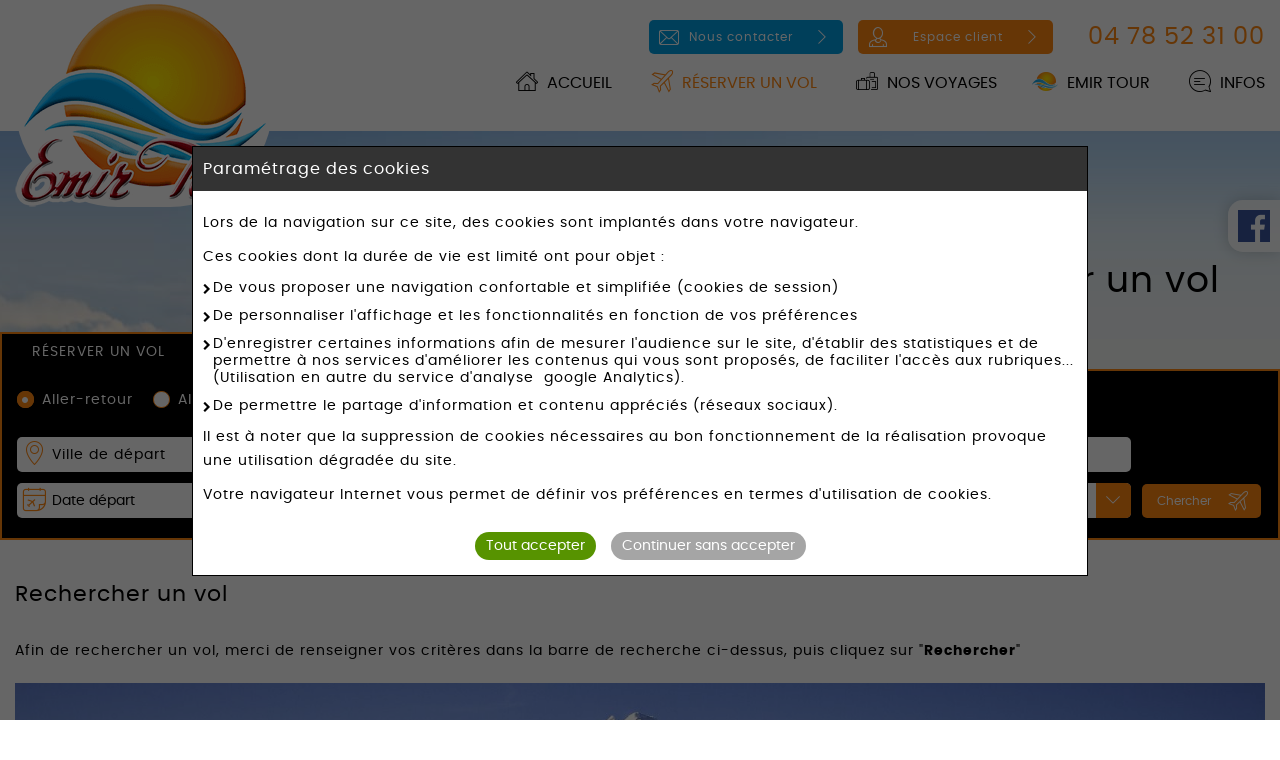

--- FILE ---
content_type: text/html; charset=UTF-8
request_url: https://www.emirtour.com/reserver-un-vol/
body_size: 5514
content:
<!DOCTYPE html>
<html lang="fr">
<head>
	<meta charset="utf-8">
	<meta name="viewport" content="width=device-width,initial-scale=1" />
	<meta name="language" content="fr"/>
		<title>Réserver un vols avec l'agence Emir Tour</title>
		<meta name="description" content="Votre voyage organisé par l'agence Emir Tour de Lyon pour vos séjours de vacances à l'étranger">
		<meta name="keywords" content="emir emir tour emirtour agence de voyages lyon">
		<meta name="robots" content="noindex">
		
		
	
	<meta name="format-detection" content="telephone=no" />
		<link rel="shortcut icon" type="image/png" href="https://www.emirtour.com/medias/picts/contenus/144x144/favicon-bvab.png" >
		<link rel="apple-touch-icon" href="https://www.emirtour.com/medias/picts/contenus/144x144/favicon-bvab.png" >
    <link  href="/css/front-202511201029.css" rel="stylesheet" type="text/css">

	<link rel="preload" href="/fonts/fontawesome-webfont.woff2" as="font" type="font/woff2" crossorigin="anonymous"><link rel="preload" href="/fonts/ionicons.woff2" as="font" type="font/woff2" crossorigin="anonymous">

    
</head>

<body class="main isContentBuilderWrap" aria-hidden="false">

	<div class="zone-ajax" role="main" id="ariamain">
		 <div class="bloc-reseaux-sociaux-fixed hidden-sm hidden-xs">
		<a href="https://www.facebook.com/Emir-Tour-LYON-717430041628300" title="Nous suivre sur Facebook" target="_blank" class="reseaux-sociaux"><img src="https://www.emirtour.com/medias/picts/reseaux-sociaux/45x45/facebook-68qh-57vp-djuq.png" width="45" height="45"></a>
</div> 

		<div class="header bandeau">
			<div class="wrap">
				<div class="header-col col-xl-12 col-lg-12 col-md-12 hidden-xs">
					<div class="conteneur-logo">
						<a href="/" class="logo logo-sans-bandeau">
							<img src="/images/logo-emir-tour-horizontal.png" alt="Emir Tour" width="289" height="83">
						</a>
						<a href="/" class="logo logo-avec-bandeau">
							<img src="https://www.emirtour.com/medias/picts/contenus/258x207/logo-emir-tour-a9wx.png" alt="" width="250" height="100">
						</a>
					</div><!--
					--><div class="conteneur-navigation">
						<div class="conteneur-contact">
							<a class="bouton bleu fleche contact" href="https://www.emirtour.com/contact/">Nous contacter</a>
							<a class="bouton fleche user" href="https://www.emirtour.com/espace-client/">Espace client</a>
							
							<a class="tel" href="tel:04 78 52 31 00">04 78 52 31 00</a>
						</div>
						<div class="conteneur-menu"><div class="navigation">
	<ul>
		<li>
			<a href="https://www.emirtour.com/" class="accueil ">Accueil</a>
		</li>
		<li>
			<a href="https://www.emirtour.com/reserver-un-vol/" class="vols selected">Réserver un vol</a>
		</li>
		<li>
			<a href="https://www.emirtour.com/nos-voyages/" class="voyages ">Nos Voyages</a>
		</li>
		<li>
			<a href="https://www.emirtour.com/emir-tour/" class="emir-tour ">Emir tour</a>
		</li>
		<li>
			<a href="https://www.emirtour.com/informations/" class="informations ">Informations</a>
		</li>
	</ul>
</div></div>
					</div>
					<div class="conteneur-menu-tablette"><div class="navigation-md">
	<ul>
		<li>
			<a href="https://www.emirtour.com/" class="accueil ">Accueil</a>
		</li>
		<li>
			<a href="https://www.emirtour.com/reserver-un-vol/" class="vols selected">Réserver un vol</a>
		</li>
		<li>
			<a href="https://www.emirtour.com/nos-voyages/" class="voyages ">Nos Voyages</a>
		</li>
		<li>
			<a href="https://www.emirtour.com/emir-tour/" class="emir-tour ">Emir tour</a>
		</li>
		<li>
			<a href="https://www.emirtour.com/informations/" class="informations ">Infos</a>
		</li>
	</ul>
</div></div>

				</div>

				<div class="navigation-sm visible-xs">
					<div class="nav-sm">
						<a id="open-navigation" href="#" title="Menu" class="open-sm"></a><!--
						--><a href="https://www.emirtour.com/" class="">
								<svg version="1.1" xmlns="http://www.w3.org/2000/svg" xmlns:xlink="http://www.w3.org/1999/xlink" x="0px" y="0px" width="20px" height="20px" viewBox="0 0 20 20" style="enable-background:new 0 0 20 20;" xml:space="preserve">
<g id="Calque_1">
	<path d="M19.743,10l-2.939-2.827V2.766c0-0.256-0.208-0.464-0.464-0.464h-2.983
		c-0.256,0-0.464,0.208-0.464,0.464v0.646L10.58,1.189c-0.313-0.302-0.847-0.302-1.16,0l-9.162,8.81
		C0.093,10.156,0.002,10.367,0,10.593c-0.003,0.227,0.085,0.44,0.245,0.6l0.597,0.597c0.307,0.308,0.837,0.321,1.157,0.028
		l0.079-0.072v6.827c0,0.257,0.208,0.464,0.464,0.464h5.594h3.729h5.594c0.257,0,0.464-0.207,0.464-0.464v-6.827l0.079,0.072
		c0.154,0.141,0.355,0.219,0.563,0.219c0.225,0,0.436-0.088,0.593-0.246l0.598-0.597c0.16-0.16,0.247-0.374,0.245-0.601
		C19.998,10.367,19.906,10.156,19.743,10z M8.599,18.109v-3.639c0-0.772,0.628-1.4,1.4-1.4s1.401,0.628,1.401,1.4v3.639H8.599z
		 M16.995,18.109h-4.667v-3.639c0-1.283-1.044-2.328-2.329-2.328c-1.283,0-2.328,1.045-2.328,2.328v3.639H3.004V10.9L10,4.512
		l6.996,6.388V18.109z M18.563,11.074l-0.789-0.72c-0.001,0-0.001-0.002-0.002-0.002l-7.208-6.581
		C10.409,3.63,10.208,3.553,10,3.553c-0.209,0-0.408,0.077-0.563,0.218l-7.207,6.58l0,0l-0.792,0.723l-0.471-0.47L10,1.918
		l3.036,2.917c0.134,0.129,0.332,0.166,0.503,0.092c0.171-0.073,0.281-0.24,0.281-0.426V3.229h2.057V7.37
		c0,0.126,0.052,0.247,0.143,0.334l3.016,2.9L18.563,11.074z"></path>
</g>
<g id="Calque_2" style="display:none;">
	<rect y="0" style="display:inline;" width="20" height="20"></rect>
</g>
</svg>
							</a><a href="https://www.emirtour.com/contact/" class="">
								<svg version="1.1" xmlns="http://www.w3.org/2000/svg" xmlns:xlink="http://www.w3.org/1999/xlink" x="0px" y="0px" width="20px" height="20px" viewBox="0 0 20 20" style="enable-background:new 0 0 20 20;" xml:space="preserve">
<g id="Calque_1">
	<path d="M18,2.644H2c-1.104,0-2,0.896-2,2v10.714c0,1.104,0.896,2,2,2h16c1.104,0,2-0.896,2-2V4.644
		C20,3.539,19.104,2.644,18,2.644z M17.977,3.786l-7.351,6.8c-0.348,0.301-0.918,0.293-1.24,0.011L2.021,3.786H17.977z
		 M1.132,16.225v-0.026l0.024,0.026H1.132z M1.132,15.435V4.525l0.024,0.071c0.005-0.019,0.008-0.039,0.012-0.058L7.07,9.996
		L1.132,15.435z M2.06,16.225l5.901-5.406l0.667,0.617c0.38,0.332,0.865,0.516,1.371,0.516c0.505,0,0.991-0.184,1.384-0.525
		l0.658-0.609l5.904,5.408H2.06z M18.867,16.225H18.85l0.018-0.02V16.225z M18.867,15.429l-5.936-5.436l5.881-5.438l0.055-0.133
		V15.429z"></path>
</g>
<g id="Calque_2" style="display:none;">
	<rect y="0" style="display:inline;" width="20" height="20"></rect>
</g>
</svg>
							</a>
					</div><!--
					--><a class="tel-sm" href="tel:04 78 52 31 00"><span class="fa fa-phone"></span> 04 78 52 31 00</a>
				</div>
				<div class="clear"></div>
			</div>
		</div>

				<div class="visuel-haut">
					<div class="zone-bandeau hidden-xs">
						<div class="bandeau-slide-small">
							<div style="background-image: url('/images/bandeau/bandeau-vol.jpg');">
								<div class="wrap">
									<div class="texte-bandeau-simple">Réserver un vol</div>
								</div>
							</div>
						</div>
					</div>
				</div>
		

		<div class="wrap">
			<div class="ariane-desktop col-xl-12 col-lg-12 col-md-12 col-sm-12 hidden-xs">
			</div>
			<div class="clear"></div>
		</div>



		<div class="wrap wrap-body">
			<div class="col-xl-12 col-lg-12 col-md-12 col-sm-12 colonne">
		<div class="wrap" style="margin-bottom: 40px">
			<div class="encart-selection-vol avec-bandeau ">
				<div class="reserver-un-vol">Réserver un vol</div>
				<form action="https://www.emirtour.com/vol/createRecherche/" method="POST" name="formSelectVol" class="formSelectVol">
					<div class="choix-nature-vol">
						<div class="radio-nature-vol">
							<input type="radio" name="natureVol" value="aller-retour" id="nature-vol-aller-retour" checked/>
							<label for="nature-vol-aller-retour">Aller-retour</label>
						</div>
						<div class="radio-nature-vol">
							<input type="radio" name="natureVol" value="aller" id="nature-vol-simple" />
							<label for="nature-vol-simple">Aller simple</label>
						</div>
					</div>
					<div class="choix-options">
						<div class="choix-options-input">
							<div class="aeroport-aller" data-vol="aeroportAller">
								<select name="idAeroportAller" class="vf selectAeroportAller protected">
									<option value="#">Ville de départ</option>
								</select>
							</div><!--
							--><div class="aeroport-retour" data-vol="aeroportRetour">
								<select name="idAeroportRetour" class="vf selectAeroportRetour protected">
									<option value="#">Destination</option>
								</select>
							</div><!--
							--><div class="date-aller bloc-input-calendrier" data-vol="dateAller">
								<input type="text" name="dateAller" class="vf vfDate chDateAller" value="" readonly="true" placeholder="Date départ" />
							</div><!--
							--><div class="date-retour bloc-input-calendrier" data-vol="dateRetour" data-nature-vol="aller-retour" >
								<input type="text" name="dateRetour" class="vf vfDate chDateRetour" value="" readonly="true" placeholder="Date retour" />
							</div><!--
							--><div class="bouton-passagers">
								<div class="bouton-renseigner-passagers"></div>
								<div class="zone-renseigner-passagers">
										<div class="ligne-passagers">
											<div class="classe-age-passager">Adulte (12 ans et +)</div><!--
											--><div class="bloc-quantite-passager">
												<div class="bouton-moins-passager" data-id="3"></div>
												<input type="text" class="input-passager" value="0" data-idage="3">
												<div class="bouton-plus-passager" data-id="3"></div>
											</div>
										</div>
										<div class="ligne-passagers">
											<div class="classe-age-passager">Enfant (2-12 ans)</div><!--
											--><div class="bloc-quantite-passager">
												<div class="bouton-moins-passager" data-id="2"></div>
												<input type="text" class="input-passager" value="0" data-idage="2">
												<div class="bouton-plus-passager" data-id="2"></div>
											</div>
										</div>
										<div class="ligne-passagers">
											<div class="classe-age-passager">Bébé (0-2 ans)</div><!--
											--><div class="bloc-quantite-passager">
												<div class="bouton-moins-passager" data-id="1"></div>
												<input type="text" class="input-passager" value="0" data-idage="1">
												<div class="bouton-plus-passager" data-id="1"></div>
											</div>
										</div>
								</div>
							</div>
						</div><!--
						--><div class="bouton-rechercher">
							<button class="bouton avion" type="button" data-vol="recherche">Chercher</button>
						</div>
						<div class="clear"></div>
					</div>
				</form>
			</div>
			<div class="clear"></div>
		</div>

		<h1 class="hidden">Réserver un vol - agence de voyage Emir Tour</h1>

		<div class="col-xl-12 col-lg-12 col-md-12 col-sm-12 col-xs-12 colonne">
			<div class="contentbuilder-front"><div class="row">
	<div class="col-xl-12 col-lg-12 col-md-12 col-sm-12 col-xs-12">
		<div class="titre1 titre-cb-1 ">Rechercher un vol<br></div>
	</div>
	<div class="clear"></div>
</div><div class="row">
	<div class="col-xl-12 col-lg-12 col-md-12 col-sm-12 col-xs-12">
		<p>Afin de rechercher un vol, merci de renseigner vos critères dans la barre de recherche ci-dessus, puis cliquez sur "<b>Rechercher</b>"<br></p>
	</div>
	<div class="clear"></div>
</div><div class="row">
	<div class="col-xl-12 col-lg-12 col-md-12 col-sm-12 col-xs-12">
		<img src="/medias/picts/infos/ctbuilder/adobestock_258575025-vcHPE-cbarct5152.jpg" class="image-contentbuilder" data-largeur-crop="1660" data-hauteur-crop="500" data-filename="AdobeStock_258575025.jpeg">
	</div>
	<div class="clear"></div>
</div><div class="row">
	<div class="col-xl-12 col-lg-12 col-md-12 col-sm-12 col-xs-12">
		<div class="spacer height-40"></div>
	</div>
	<div class="clear"></div>
</div></div>
			<div class="clear"></div>
		</div>

		<div class="clear"></div>
				<div class="clear"></div>
				<div class="ariane-mobile visible-xs visible-sm"><ul class="ariane" itemscope itemtype="http://schema.org/BreadcrumbList">
	<li itemprop="itemListElement" itemscope itemtype="http://schema.org/ListItem">
		<a itemtype="http://schema.org/Thing" itemprop="item" href="/" >
			<span itemprop="name">Accueil</span>
		</a>
		<meta itemprop="position" content="1" />
	</li>
	<li itemprop="itemListElement" itemscope itemtype="http://schema.org/ListItem">
		<a itemtype="http://schema.org/Thing" itemprop="item" href="https://www.emirtour.com/reserver-un-vol/" >
			<span itemprop="name">Réserver un vol</span>
		</a>
		<meta itemprop="position" content="2" />
	</li>
</ul>
</div>
				<div class="clear"></div>
			</div>

			<div class="clear"></div>
		</div>

		<div class="clear"></div>

		<a class="backtotop" style="display:none;" onclick="app.scrollToTop()"><span class="texte">Haut de<br />page</span></a>
		<a class="backtobottom" style="display:none;" onclick="app.scrollToBottom()"><span class="texte">Bas de<br />page</span></a>
	</div>

	<div class="clear"></div>
	<footer class="footer" itemscope itemtype="https://schema.org/Organization">
		<div class="wrap">
			<a class="logo-footer" href="/"><img class="lazyload" data-original="https://www.emirtour.com/medias/picts/contenus/258x207/logo-emir-tour-cuhg.png" alt="" width="250" height="100"></a><!--
			--><div class="bloc-coordonnees">
				<div class="bloc-footer-adresse">
					<a href="/medias/picts/vcard/vcard.png" data-img="/medias/picts/vcard/vcard.png" data-vcf="/medias/docs/vcard/vcard.vcf" data-title="Scannez nos coordonnées" title="Cliquez pour afficher le QR code" data-urlbase="/" rel="qrCode" id="galerieCode" class="qr-code"><img src="/images/footer/qr-code.png" alt="QrCode" width="50" height="50"/></a><!--

					--><div class="adresse" itemprop="address" itemscope itemtype="https://schema.org/postalAddress">
						<div class="mav">Emir Tour</div>
						<span itemprop="streetAddress">109 Rue de Sèze</span>
						<br><span itemprop="postalCode">69006</span> <span itemprop="addressLocality">LYON</span>
					</div>
				</div><!--
				--><div class="bloc-reseaux">
					<div class="bloc-reseaux-sociaux-footer">
						<div class="titre-reseaux-sociaux">Nous suivre</div>
							<a href="https://www.facebook.com/Emir-Tour-LYON-717430041628300" title="Nous suivre sur Facebook" target="_blank" class="reseaux-sociaux"><img src="https://www.emirtour.com/medias/picts/reseaux-sociaux/45x45/facebook-68qh-57vp-djuq.png" width="45" height="45"></a>
					</div>
				</div>
			</div><!--
			--><div class="bloc-contact-footer">
				<div class="hidden-sm hidden-xs tel-footer" itemprop="telephone">04 78 52 31 00</div>
				<div class="visible-sm visible-xs"><a href="tel:04 78 52 31 00" class="tel-footer">04 78 52 31 00</a></div>
				<a class="bouton fleche contact" href="https://www.emirtour.com/contact/">Nous contacter</a>
			</div>
		</div>
		<div class="clear"></div>
		<meta itemprop="url" content="https://www.emirtour.com/">
		<meta itemprop="name" content="Emir Tour">
		<meta itemprop="legalName" content="Emir Tour">
		<meta itemprop="logo" content="https://www.emirtour.com/medias/picts/contenus/250x100/logo-emir-tour-g9en.png">
		<meta itemprop="image" content="https://www.emirtour.com/medias/picts/contenus/250x100/logo-emir-tour-g9en.png">

		<div class="bas-footer">
			<div class="wrap">
				<div class="col-xl-8 col-lg-8 col-md-8 col-sm-12 col-xs-12">
						<a href="/medias/docs/documents/mentions-legales-prfg.pdf" target="_blank" class="mentions">Mentions Légales</a>
						<a href="/medias/docs/consentements/politique-de-confidentialite-s85h.pdf" target="_blank" class="mentions">Politique de confidentialité</a>
						<a href="/medias/docs/documents/conditions-generales-de-vente-2hyj.pdf" target="_blank" class="mentions">CGV</a>
				</div>
				<div class="col-xl-4 col-lg-4 col-md-4 col-sm-12 col-xs-12">
				</div>
				<div class="clear"></div>
			</div>
			<div class="clear"></div>
		</div>
		<div class="clear"></div>
	</footer>

	<!-- Conteneur du mmenu chargé en ajax -->
	<div style="display:none;"><div id="navigation"></div></div>

	<!-- Div cachée utilisée pour le calendrier-->
	<div style="display: none;">
		<div id="divImgCalendar" class="imgCalendar"></div>
	</div>

	<!-- Popup map -->
	<div id="popupMap" title="Nous localiser" style="display: none; width: 800px!important;">
		<div id="map_view" style="width: 780px; height: 400px; margin: auto;"></div>
		<div id="map_error"></div>
		<div class="clear"></div>
	</div>

	<div id="cootra-overlay" ></div>
	<div id="cootra-popup" >
		<div class="cootra-titre">
			Paramétrage des cookies
			<div class="cootra-close" style="display: none">x</div>
		</div>
		<div class="cootra-texte tinyMCE"><p>Lors de la navigation sur ce site, des cookies sont implantés dans votre navigateur.</p>
<p>Ces cookies dont la durée de vie est limité ont pour objet :</p>
<ul>
<li>De vous proposer une navigation confortable et simplifiée (cookies de session)</li>
<li>De personnaliser l'affichage et les fonctionnalités en fonction de vos préférences</li>
<li>D'enregistrer certaines informations afin de mesurer l'audience sur le site, d'établir des statistiques et de  permettre à nos services d'améliorer les contenus qui vous sont proposés, de faciliter l'accès aux rubriques... (Utilisation en autre du service d'analyse  google Analytics).</li>
<li>De permettre le partage d'information et contenu appréciés (réseaux sociaux).</li>
</ul>
<p>Il est à noter que la suppression de cookies nécessaires au bon fonctionnement de la réalisation provoque une utilisation dégradée du site.</p>
<p>Votre navigateur Internet vous permet de définir vos préférences en termes d'utilisation de cookies.</p></div>
	
		<div class="cootra-statut cootra-accept" style="display: none">Actuellement, vous acceptez l'utilisation des cookies</div>
		<div class="cootra-statut cootra-refus" style="display: none">Actuellement, vous n'acceptez pas l'utilisation des cookies</div>
	
		<div class="cootra-boutons">
			<button type="button" class="cootra-accept" onclick="consentCooTra.accepter();">Tout accepter</button>
			<button type="button" class="cootra-refus" onclick="consentCooTra.refuser();">Continuer sans accepter</button>
		</div>
	</div>
	
	<div id="cootra-mini" title="Paramétrage des cookies" style="display: none"></div>

	

	<script src="/js/front-202511201029.js"></script>
	
	<script src="/js/process-boutique-202511201029.js"></script>
	<script src="/js/textes-20220530111507.js"></script>
	<script>
		app.numRevision = "202511201029";
		app.urlBase = '/';

		jQuery(document).ready(function(){
			app.jsonLocalisation = '{"marker":{"position":{"lat":45.7689814,"lng":4.8537286},"content":"<strong>Emir Tour</strong><br>109 Rue de Sèze<br>69006 LYON<br>France<br>Tél : 04 78 52 31 00"},"map":{"zoom":15,"mapTypeId":"roadmap","center":{"lat":45.76827150647093,"lng":4.851417336919308}}}';
			app.typeMaps = 'google';
			app.cleGoogleMaps = 'AIzaSyAbpK7OxNfieHK3fkTrIYN9FVth0tJWmDw';

			app.init([]);

			
			
		});
	</script>

	 <script>consentCooTra.init();</script> 

		<script>
		app.on('init', function () {
			new formVols().init(false, false);
		});
	</script>

</body>
</html>

--- FILE ---
content_type: text/css
request_url: https://www.emirtour.com/css/front-202511201029.css
body_size: 39395
content:
@charset "UTF-8";*,:after,:before{outline:0;-webkit-box-sizing:border-box;-moz-box-sizing:border-box;box-sizing:border-box}ul{padding-inline-start:0px;margin-block-start:0em;margin-block-end:0em}@media screen{.col-lg-1,.col-lg-10,.col-lg-11,.col-lg-12,.col-lg-2,.col-lg-3,.col-lg-4,.col-lg-5,.col-lg-6,.col-lg-7,.col-lg-8,.col-lg-9,.col-md-1,.col-md-10,.col-md-11,.col-md-12,.col-md-2,.col-md-3,.col-md-4,.col-md-5,.col-md-6,.col-md-7,.col-md-8,.col-md-9,.col-sm-1,.col-sm-10,.col-sm-11,.col-sm-12,.col-sm-2,.col-sm-3,.col-sm-4,.col-sm-5,.col-sm-6,.col-sm-7,.col-sm-8,.col-sm-9,.col-xl-1,.col-xl-10,.col-xl-11,.col-xl-12,.col-xl-2,.col-xl-3,.col-xl-4,.col-xl-5,.col-xl-6,.col-xl-7,.col-xl-8,.col-xl-9,.col-xs-1,.col-xs-10,.col-xs-11,.col-xs-12,.col-xs-2,.col-xs-3,.col-xs-4,.col-xs-5,.col-xs-6,.col-xs-7,.col-xs-8,.col-xs-9{position:relative;min-height:1px;padding-right:15px;padding-left:15px}}@media screen and (min-width:0px) and (max-width:767px){.col-xs-1,.col-xs-10,.col-xs-11,.col-xs-12,.col-xs-2,.col-xs-3,.col-xs-4,.col-xs-5,.col-xs-6,.col-xs-7,.col-xs-8,.col-xs-9{float:left}.col-xs-12{width:100%}.col-xs-pull-12{right:100%}.col-xs-push-12{left:100%}.col-xs-offset-12{margin-left:100%}.col-xs-11{width:91.66666667%}.col-xs-pull-11{right:91.66666667%}.col-xs-push-11{left:91.66666667%}.col-xs-offset-11{margin-left:91.66666667%}.col-xs-10{width:83.33333333%}.col-xs-pull-10{right:83.33333333%}.col-xs-push-10{left:83.33333333%}.col-xs-offset-10{margin-left:83.33333333%}.col-xs-9{width:75%}.col-xs-pull-9{right:75%}.col-xs-push-9{left:75%}.col-xs-offset-9{margin-left:75%}.col-xs-8{width:66.66666667%}.col-xs-pull-8{right:66.66666667%}.col-xs-push-8{left:66.66666667%}.col-xs-offset-8{margin-left:66.66666667%}.col-xs-7{width:58.33333333%}.col-xs-pull-7{right:58.33333333%}.col-xs-push-7{left:58.33333333%}.col-xs-offset-7{margin-left:58.33333333%}.col-xs-6{width:50%}.col-xs-pull-6{right:50%}.col-xs-push-6{left:50%}.col-xs-offset-6{margin-left:50%}.col-xs-5{width:41.66666667%}.col-xs-pull-5{right:41.66666667%}.col-xs-push-5{left:41.66666667%}.col-xs-offset-5{margin-left:41.66666667%}.col-xs-4{width:33.33333333%}.col-xs-pull-4{right:33.33333333%}.col-xs-push-4{left:33.33333333%}.col-xs-offset-4{margin-left:33.33333333%}.col-xs-3{width:25%}.col-xs-pull-3{right:25%}.col-xs-push-3{left:25%}.col-xs-offset-3{margin-left:25%}.col-xs-2{width:16.66666667%}.col-xs-pull-2{right:16.66666667%}.col-xs-push-2{left:16.66666667%}.col-xs-offset-2{margin-left:16.66666667%}.col-xs-1{width:8.33333333%}.col-xs-pull-1{right:8.33333333%}.col-xs-push-1{left:8.33333333%}.col-xs-offset-1{margin-left:8.33333333%}}@media screen and (min-width:768px) and (max-width:991px){.col-sm-1,.col-sm-10,.col-sm-11,.col-sm-12,.col-sm-2,.col-sm-3,.col-sm-4,.col-sm-5,.col-sm-6,.col-sm-7,.col-sm-8,.col-sm-9{float:left}.col-sm-12{width:100%}.col-sm-pull-12{right:100%}.col-sm-push-12{left:100%}.col-sm-offset-12{margin-left:100%}.col-sm-11{width:91.66666667%}.col-sm-pull-11{right:91.66666667%}.col-sm-push-11{left:91.66666667%}.col-sm-offset-11{margin-left:91.66666667%}.col-sm-10{width:83.33333333%}.col-sm-pull-10{right:83.33333333%}.col-sm-push-10{left:83.33333333%}.col-sm-offset-10{margin-left:83.33333333%}.col-sm-9{width:75%}.col-sm-pull-9{right:75%}.col-sm-push-9{left:75%}.col-sm-offset-9{margin-left:75%}.col-sm-8{width:66.66666667%}.col-sm-pull-8{right:66.66666667%}.col-sm-push-8{left:66.66666667%}.col-sm-offset-8{margin-left:66.66666667%}.col-sm-7{width:58.33333333%}.col-sm-pull-7{right:58.33333333%}.col-sm-push-7{left:58.33333333%}.col-sm-offset-7{margin-left:58.33333333%}.col-sm-6{width:50%}.col-sm-pull-6{right:50%}.col-sm-push-6{left:50%}.col-sm-offset-6{margin-left:50%}.col-sm-5{width:41.66666667%}.col-sm-pull-5{right:41.66666667%}.col-sm-push-5{left:41.66666667%}.col-sm-offset-5{margin-left:41.66666667%}.col-sm-4{width:33.33333333%}.col-sm-pull-4{right:33.33333333%}.col-sm-push-4{left:33.33333333%}.col-sm-offset-4{margin-left:33.33333333%}.col-sm-3{width:25%}.col-sm-pull-3{right:25%}.col-sm-push-3{left:25%}.col-sm-offset-3{margin-left:25%}.col-sm-2{width:16.66666667%}.col-sm-pull-2{right:16.66666667%}.col-sm-push-2{left:16.66666667%}.col-sm-offset-2{margin-left:16.66666667%}.col-sm-1{width:8.33333333%}.col-sm-pull-1{right:8.33333333%}.col-sm-push-1{left:8.33333333%}.col-sm-offset-1{margin-left:8.33333333%}}@media screen and (min-width:992px) and (max-width:1339px){.col-md-1,.col-md-10,.col-md-11,.col-md-12,.col-md-2,.col-md-3,.col-md-4,.col-md-5,.col-md-6,.col-md-7,.col-md-8,.col-md-9{float:left}.col-md-12{width:100%}.col-md-pull-12{right:100%}.col-md-push-12{left:100%}.col-md-offset-12{margin-left:100%}.col-md-11{width:91.66666667%}.col-md-pull-11{right:91.66666667%}.col-md-push-11{left:91.66666667%}.col-md-offset-11{margin-left:91.66666667%}.col-md-10{width:83.33333333%}.col-md-pull-10{right:83.33333333%}.col-md-push-10{left:83.33333333%}.col-md-offset-10{margin-left:83.33333333%}.col-md-9{width:75%}.col-md-pull-9{right:75%}.col-md-push-9{left:75%}.col-md-offset-9{margin-left:75%}.col-md-8{width:66.66666667%}.col-md-pull-8{right:66.66666667%}.col-md-push-8{left:66.66666667%}.col-md-offset-8{margin-left:66.66666667%}.col-md-7{width:58.33333333%}.col-md-pull-7{right:58.33333333%}.col-md-push-7{left:58.33333333%}.col-md-offset-7{margin-left:58.33333333%}.col-md-6{width:50%}.col-md-pull-6{right:50%}.col-md-push-6{left:50%}.col-md-offset-6{margin-left:50%}.col-md-5{width:41.66666667%}.col-md-pull-5{right:41.66666667%}.col-md-push-5{left:41.66666667%}.col-md-offset-5{margin-left:41.66666667%}.col-md-4{width:33.33333333%}.col-md-pull-4{right:33.33333333%}.col-md-push-4{left:33.33333333%}.col-md-offset-4{margin-left:33.33333333%}.col-md-3{width:25%}.col-md-pull-3{right:25%}.col-md-push-3{left:25%}.col-md-offset-3{margin-left:25%}.col-md-2{width:16.66666667%}.col-md-pull-2{right:16.66666667%}.col-md-push-2{left:16.66666667%}.col-md-offset-2{margin-left:16.66666667%}.col-md-1{width:8.33333333%}.col-md-pull-1{right:8.33333333%}.col-md-push-1{left:8.33333333%}.col-md-offset-1{margin-left:8.33333333%}}@media screen and (min-width:1340px) and (max-width:1659px){.col-lg-1,.col-lg-10,.col-lg-11,.col-lg-12,.col-lg-2,.col-lg-3,.col-lg-4,.col-lg-5,.col-lg-6,.col-lg-7,.col-lg-8,.col-lg-9{float:left}.col-lg-12{width:100%}.col-lg-pull-12{right:100%}.col-lg-push-12{left:100%}.col-lg-offset-12{margin-left:100%}.col-lg-11{width:91.66666667%}.col-lg-pull-11{right:91.66666667%}.col-lg-push-11{left:91.66666667%}.col-lg-offset-11{margin-left:91.66666667%}.col-lg-10{width:83.33333333%}.col-lg-pull-10{right:83.33333333%}.col-lg-push-10{left:83.33333333%}.col-lg-offset-10{margin-left:83.33333333%}.col-lg-9{width:75%}.col-lg-pull-9{right:75%}.col-lg-push-9{left:75%}.col-lg-offset-9{margin-left:75%}.col-lg-8{width:66.66666667%}.col-lg-pull-8{right:66.66666667%}.col-lg-push-8{left:66.66666667%}.col-lg-offset-8{margin-left:66.66666667%}.col-lg-7{width:58.33333333%}.col-lg-pull-7{right:58.33333333%}.col-lg-push-7{left:58.33333333%}.col-lg-offset-7{margin-left:58.33333333%}.col-lg-6{width:50%}.col-lg-pull-6{right:50%}.col-lg-push-6{left:50%}.col-lg-offset-6{margin-left:50%}.col-lg-5{width:41.66666667%}.col-lg-pull-5{right:41.66666667%}.col-lg-push-5{left:41.66666667%}.col-lg-offset-5{margin-left:41.66666667%}.col-lg-4{width:33.33333333%}.col-lg-pull-4{right:33.33333333%}.col-lg-push-4{left:33.33333333%}.col-lg-offset-4{margin-left:33.33333333%}.col-lg-3{width:25%}.col-lg-pull-3{right:25%}.col-lg-push-3{left:25%}.col-lg-offset-3{margin-left:25%}.col-lg-2{width:16.66666667%}.col-lg-pull-2{right:16.66666667%}.col-lg-push-2{left:16.66666667%}.col-lg-offset-2{margin-left:16.66666667%}.col-lg-1{width:8.33333333%}.col-lg-pull-1{right:8.33333333%}.col-lg-push-1{left:8.33333333%}.col-lg-offset-1{margin-left:8.33333333%}}@media all and (min-width:1660px){.col-xl-1,.col-xl-10,.col-xl-11,.col-xl-12,.col-xl-2,.col-xl-3,.col-xl-4,.col-xl-5,.col-xl-6,.col-xl-7,.col-xl-8,.col-xl-9{float:left}.col-xl-12{width:100%}.col-xl-pull-12{right:100%}.col-xl-push-12{left:100%}.col-xl-offset-12{margin-left:100%}.col-xl-11{width:91.66666667%}.col-xl-pull-11{right:91.66666667%}.col-xl-push-11{left:91.66666667%}.col-xl-offset-11{margin-left:91.66666667%}.col-xl-10{width:83.33333333%}.col-xl-pull-10{right:83.33333333%}.col-xl-push-10{left:83.33333333%}.col-xl-offset-10{margin-left:83.33333333%}.col-xl-9{width:75%}.col-xl-pull-9{right:75%}.col-xl-push-9{left:75%}.col-xl-offset-9{margin-left:75%}.col-xl-8{width:66.66666667%}.col-xl-pull-8{right:66.66666667%}.col-xl-push-8{left:66.66666667%}.col-xl-offset-8{margin-left:66.66666667%}.col-xl-7{width:58.33333333%}.col-xl-pull-7{right:58.33333333%}.col-xl-push-7{left:58.33333333%}.col-xl-offset-7{margin-left:58.33333333%}.col-xl-6{width:50%}.col-xl-pull-6{right:50%}.col-xl-push-6{left:50%}.col-xl-offset-6{margin-left:50%}.col-xl-5{width:41.66666667%}.col-xl-pull-5{right:41.66666667%}.col-xl-push-5{left:41.66666667%}.col-xl-offset-5{margin-left:41.66666667%}.col-xl-4{width:33.33333333%}.col-xl-pull-4{right:33.33333333%}.col-xl-push-4{left:33.33333333%}.col-xl-offset-4{margin-left:33.33333333%}.col-xl-3{width:25%}.col-xl-pull-3{right:25%}.col-xl-push-3{left:25%}.col-xl-offset-3{margin-left:25%}.col-xl-2{width:16.66666667%}.col-xl-pull-2{right:16.66666667%}.col-xl-push-2{left:16.66666667%}.col-xl-offset-2{margin-left:16.66666667%}.col-xl-1{width:8.33333333%}.col-xl-pull-1{right:8.33333333%}.col-xl-push-1{left:8.33333333%}.col-xl-offset-1{margin-left:8.33333333%}}@media print{.col-lg-1,.col-lg-10,.col-lg-11,.col-lg-12,.col-lg-2,.col-lg-3,.col-lg-4,.col-lg-5,.col-lg-6,.col-lg-7,.col-lg-8,.col-lg-9{float:left}.col-lg-12{width:100%}.col-lg-pull-12{right:100%}.col-lg-push-12{left:100%}.col-lg-offset-12{margin-left:100%}.col-lg-11{width:91.66666667%}.col-lg-pull-11{right:91.66666667%}.col-lg-push-11{left:91.66666667%}.col-lg-offset-11{margin-left:91.66666667%}.col-lg-10{width:83.33333333%}.col-lg-pull-10{right:83.33333333%}.col-lg-push-10{left:83.33333333%}.col-lg-offset-10{margin-left:83.33333333%}.col-lg-9{width:75%}.col-lg-pull-9{right:75%}.col-lg-push-9{left:75%}.col-lg-offset-9{margin-left:75%}.col-lg-8{width:66.66666667%}.col-lg-pull-8{right:66.66666667%}.col-lg-push-8{left:66.66666667%}.col-lg-offset-8{margin-left:66.66666667%}.col-lg-7{width:58.33333333%}.col-lg-pull-7{right:58.33333333%}.col-lg-push-7{left:58.33333333%}.col-lg-offset-7{margin-left:58.33333333%}.col-lg-6{width:50%}.col-lg-pull-6{right:50%}.col-lg-push-6{left:50%}.col-lg-offset-6{margin-left:50%}.col-lg-5{width:41.66666667%}.col-lg-pull-5{right:41.66666667%}.col-lg-push-5{left:41.66666667%}.col-lg-offset-5{margin-left:41.66666667%}.col-lg-4{width:33.33333333%}.col-lg-pull-4{right:33.33333333%}.col-lg-push-4{left:33.33333333%}.col-lg-offset-4{margin-left:33.33333333%}.col-lg-3{width:25%}.col-lg-pull-3{right:25%}.col-lg-push-3{left:25%}.col-lg-offset-3{margin-left:25%}.col-lg-2{width:16.66666667%}.col-lg-pull-2{right:16.66666667%}.col-lg-push-2{left:16.66666667%}.col-lg-offset-2{margin-left:16.66666667%}.col-lg-1{width:8.33333333%}.col-lg-pull-1{right:8.33333333%}.col-lg-push-1{left:8.33333333%}.col-lg-offset-1{margin-left:8.33333333%}}@media screen{.visible-lg,.visible-md,.visible-sm,.visible-xl,.visible-xs{display:none!important}}@media screen and (max-width:767px){.visible-xs{display:block!important}table.visible-xs{display:table}tr.visible-xs{display:table-row!important}td.visible-xs,th.visible-xs{display:table-cell!important}}@media screen and (min-width:768px) and (max-width:991px){.visible-sm{display:block!important}table.visible-sm{display:table}tr.visible-sm{display:table-row!important}td.visible-sm,th.visible-sm{display:table-cell!important}}@media screen and (min-width:992px) and (max-width:1339px){.visible-md{display:block!important}table.visible-md{display:table}tr.visible-md{display:table-row!important}td.visible-md,th.visible-md{display:table-cell!important}}@media screen and (min-width:1340px) and (max-width:1659px){.visible-lg{display:block!important}table.visible-lg{display:table}tr.visible-lg{display:table-row!important}td.visible-lg,th.visible-lg{display:table-cell!important}}@media screen and (min-width:1660px){.visible-xl{display:block!important}table.visible-xl{display:table}tr.visible-xl{display:table-row!important}td.visible-xl,th.visible-xl{display:table-cell!important}}@media screen and (max-width:767px){.hidden-xs{display:none!important}}@media screen and (min-width:768px) and (max-width:991px){.hidden-sm{display:none!important}}@media screen and (min-width:992px) and (max-width:1339px){.hidden-md{display:none!important}}@media screen and (min-width:1340px) and (max-width:1659px){.hidden-lg{display:none!important}}@media screen and (min-width:1660px){.hidden-xl{display:none!important}}.visible-print{display:none!important}/*! normalize.css v8.0.1 | MIT License | github.com/necolas/normalize.css */html{line-height:1.15;-webkit-text-size-adjust:100%}body{margin:0}main{display:block}h1{font-size:2em;margin:0;font-weight:400}hr{box-sizing:content-box;height:0;overflow:visible}pre{font-family:monospace,monospace;font-size:1em}a{background-color:transparent}abbr[title]{border-bottom:none;text-decoration:underline;text-decoration:underline dotted}b,strong{font-weight:700}code,kbd,samp{font-family:monospace,monospace;font-size:1em}small{font-size:80%}sub,sup{font-size:75%;line-height:0;position:relative;vertical-align:baseline}sub{bottom:-.25em}sup{top:-.5em}img{border-style:none}button,input,optgroup,select,textarea{font-family:inherit;font-size:100%;line-height:1.15;margin:0}button,input{overflow:visible}button,select{text-transform:none}[type=button],[type=reset],[type=submit],button{-webkit-appearance:button}[type=button]::-moz-focus-inner,[type=reset]::-moz-focus-inner,[type=submit]::-moz-focus-inner,button::-moz-focus-inner{border-style:none;padding:0}[type=button]:-moz-focusring,[type=reset]:-moz-focusring,[type=submit]:-moz-focusring,button:-moz-focusring{outline:1px dotted ButtonText}fieldset{padding:.35em .75em .625em}legend{box-sizing:border-box;color:inherit;display:table;max-width:100%;padding:0;white-space:normal}progress{vertical-align:baseline}textarea{overflow:auto}[type=checkbox],[type=radio]{box-sizing:border-box;padding:0}[type=number]::-webkit-inner-spin-button,[type=number]::-webkit-outer-spin-button{height:auto}[type=search]{-webkit-appearance:textfield;outline-offset:-2px}[type=search]::-webkit-search-decoration{-webkit-appearance:none}::-webkit-file-upload-button{-webkit-appearance:button;font:inherit}details{display:block}summary{display:list-item}template{display:none}[hidden]{display:none}@font-face{font-family:FontAwesome;src:url("/fonts/fontawesome-webfont.woff2");font-weight:400;font-style:normal;font-display:block}@font-face{font-family:icomoon;src:url('/fonts/icomoon/icomoon2.woff?vlfev8') format('woff');font-weight:400;font-style:normal}@font-face{font-family:poppins;src:url('/fonts/poppins/poppins-extralight-webfont.woff2') format('woff2');font-weight:300;font-style:normal}@font-face{font-family:poppins;src:url('/fonts/poppins/poppins-extralightitalic-webfont.woff2') format('woff2');font-weight:300;font-style:italic}@font-face{font-family:poppins;src:url('/fonts/poppins/poppins-regular-webfont.woff2') format('woff2');font-weight:400;font-style:normal}@font-face{font-family:poppins;src:url('/fonts/poppins/poppins-italic-webfont.woff2') format('woff2');font-weight:400;font-style:italic}@font-face{font-family:poppins;src:url('/fonts/poppins/poppins-bold-webfont.woff2') format('woff2');font-weight:700;font-style:normal}@font-face{font-family:poppins;src:url('/fonts/poppins/poppins-bolditalic-webfont.woff2') format('woff2');font-weight:700;font-style:italic}.clear{clear:both!important;float:none}.hidden{display:none}.main{position:relative;font-family:poppins;font-size:14px;letter-spacing:1px;background-color:#fff;color:#000;line-height:24px}.couleur-principale{color:#009de2}.couleur-secondaire{color:#ff8711}p{line-height:24px;letter-spacing:1px;margin:5px 0}pre{white-space:pre-wrap;font-family:poppins;font-size:14px}b{font-weight:700}i{font-style:italic}em{font-style:italic}table.default td{line-height:24px;border:#ccc 1px dashed;padding:0 8px}img{display:block;width:100%;height:auto;border:none}#tracy-debug * img{display:inline-block;width:15px}hr{border:1px dashed #009de2;border-bottom:0;margin:20px 0}a{color:#000;text-decoration:underline;transition:color 1s,background-color 1s;cursor:pointer}a:hover{color:#009de2;transition:color 1s,background-color 1s}.etoile-hotel{width:15px;display:inline-block;font-style:initial}.etoile-hotel:before{content:'\e91d';font-family:icomoon;top:0;position:absolute;font-size:14px;line-height:18px}.wrap{position:relative;max-width:1660px;margin:auto}.isContentBuilderWrap .wrap-body{max-width:initial}.isContentBuilderWrap .wrap-body .contentbuilder-front>.row:not(.fullscreen){position:relative;display:block;max-width:1660px;margin:auto;margin-bottom:15px}.isContentBuilderWrap .wrap-body .contentbuilder-front .row-wrap{position:relative;max-width:1660px;margin:auto;margin-bottom:15px}.colonne{padding-left:0;padding-right:0}.titre1,.titre2,.titre3{margin:0 0 15px 0;font-weight:400}.titre1.bloc,.titre2.bloc,.titre3.bloc{display:inline-block;margin-right:10px}.titre1{font-size:22px;line-height:29px;margin-bottom:10px}.titre1.orange{color:#ff8711}.titre2{font-size:17px;line-height:29px;margin-bottom:10px}.titre3{font-size:15px;line-height:23px;margin-bottom:10px}.sous-titre{font-size:15px;line-height:23px;font-weight:700}ul.contenu{list-style:none;margin:0;padding:0}ul.contenu li{position:relative;display:block;min-height:17px;line-height:22px;padding:1px 0 0 15px;margin-bottom:7px}ul.contenu li:before{content:"\e906";position:absolute;display:inline-block;vertical-align:top;width:10px;height:10px;font-family:icomoon;font-size:11px;top:1px;left:0}.backtobottom,.backtotop{position:fixed;display:block;width:60px;height:60px;font-size:9px;line-height:13px;color:#fff;text-align:center;text-transform:uppercase;text-decoration:none;letter-spacing:0;border-radius:50%;background-color:#009de2;box-shadow:0 5px 20px 0 rgba(0,0,0,.4);padding:15px 10px 0 10px;right:80px;bottom:100px;cursor:pointer;z-index:10}.backtobottom:after,.backtotop:after{position:absolute;display:block;width:15px;height:15px;font-family:FontAwesome;font-size:15px;color:#fff;left:23px;bottom:3px}.backtobottom:hover,.backtotop:hover{color:#fff;background-color:#ff8711}.backtotop{bottom:140px}.backtotop:after{content:"\f062"}.backtobottom{bottom:60px}.backtobottom:after{content:"\f063"}.font12{font-size:12px;line-height:16px}.font11{font-size:11px;line-height:15px}@media screen and (max-width:991px){.backtobottom,.backtotop{width:30px;height:30px;right:0;border-radius:0}.backtobottom .texte,.backtotop .texte{display:none}.backtobottom:after,.backtotop:after{margin-left:-7px;margin-bottom:-8px;left:50%;bottom:50%}.backtotop{bottom:100px}.backtobottom{bottom:60px}.backtobottom:after{margin-bottom:-9px}}@media screen and (max-width:767px){.centrer-sm{text-align:center}}.header{position:sticky;width:100%;top:0;z-index:40;background-color:#fff}.header .header-col{min-height:131px}.header.bandeau .conteneur-logo{position:absolute;z-index:12}.header.bandeau .conteneur-logo .logo{background-color:#fff;-moz-border-radius:350px;-webkit-border-radius:350px;-o-border-radius:350px;border-radius:350px}.header.bandeau .conteneur-logo .logo.logo-sans-bandeau{display:none}.header.bandeau .conteneur-navigation{margin-left:30%}.header.petit:after,.header.sans-bandeau:after{content:"";position:absolute;display:block;width:100%;height:20px;background-image:url('/images/bandeau/bandeau-ombre.png');background-size:100% 100%;z-index:10}.header.petit .conteneur-logo .logo.logo-avec-bandeau,.header.sans-bandeau .conteneur-logo .logo.logo-avec-bandeau{display:none}.header.petit .conteneur-logo .logo.logo-sans-bandeau,.header.sans-bandeau .conteneur-logo .logo.logo-sans-bandeau{display:inline-block}.header .conteneur-logo{display:inline-block;vertical-align:middle}.header .conteneur-navigation{display:inline-block;vertical-align:top;margin-top:20px}.header .conteneur-logo{width:30%}.header .conteneur-logo .logo{display:inline-block;margin:20px 0}.header .conteneur-logo .logo:hover{opacity:.5}.header .conteneur-navigation{width:70%}.header .conteneur-contact,.header .conteneur-menu{width:100%;text-align:right}.header .conteneur-menu{margin:15px 0}.header .bouton,.header .bouton-espace-client,.header .tel{position:relative;display:inline-block;vertical-align:middle}.header .tel{font-size:24px;color:#ff8711;text-decoration:none;margin-left:30px}.header .tel:hover{color:#009de2}.header .bouton.contact{margin-right:10px}.header .bouton.user{padding-left:55px}.header .bouton.user .deconnexion{position:absolute;width:20px;height:20px;background-color:#fff;-moz-border-radius:20px;-webkit-border-radius:20px;-o-border-radius:20px;border-radius:20px;left:25px;transition:all 1s}.header .bouton.user .deconnexion:before{content:"\e90e";position:absolute;display:block;font-family:icomoon;font-size:9px;color:#ff8711;top:4px;left:6px;transition:all 1s}.header .bouton.user .deconnexion:hover{background-color:#ff8711;transition:all 1s}.header .bouton.user .deconnexion:hover:before{color:#fff;transition:all 1s}.header .bouton-espace-client{transition:all 1s}.header .bouton-espace-client .nom-espace-client,.header .bouton-espace-client .visuel-espace-client{display:inline-block;vertical-align:middle}.header .bouton-espace-client .visuel-espace-client{position:relative;display:inline-block;vertical-align:middle;width:35px;height:25px}.header .bouton-espace-client .visuel-espace-client:after{position:absolute;font-family:FontAwesome;content:'\f007';width:25px;height:25px;font-size:25px;color:#000;top:0;right:0;transition:all 1s}.header .bouton-espace-client .deconnexion-espace-client{position:absolute;display:inline-block;width:15px;height:15px;text-align:center;background-color:#009de2;-moz-border-radius:15px;-webkit-border-radius:15px;-o-border-radius:15px;border-radius:15px;top:0;left:0}.header .bouton-espace-client .deconnexion-espace-client:after{content:"x"}.header .bouton-espace-client .deconnexion-espace-client:hover{background-color:#ff8711}.header .bouton-espace-client .nom-espace-client{margin-left:10px}.header .bouton-espace-client:hover{color:#009de2;transition:all 1s}.header .bouton-espace-client:hover .visuel-espace-client:after{color:#009de2}.header .choix-langues{position:relative;display:inline-block;vertical-align:top;width:135px;text-align:center;padding:15px 10px 10px 10px}.header .choix-langues .lb_select .lb_valeurActive{padding:10px 20px 0 10px}@media screen and (max-width:1339px){.header .conteneur-logo .logo{margin:0}.header .conteneur-contact{text-align:center}.header .conteneur-menu-tablette{margin-bottom:20px}.header.bandeau .conteneur-contact{text-align:right}.header.bandeau .conteneur-menu-tablette{text-align:right}.header.bandeau .conteneur-menu-tablette .navigation-md{text-align:right}}@media screen and (max-width:1030px){.header{position:relative}.header.bandeau .conteneur-logo{position:relative;display:block;margin:auto;margin-top:10px}.header.bandeau .conteneur-logo .logo{background-color:transparent;-moz-border-radius:0;-webkit-border-radius:0px;-o-border-radius:0;border-radius:0}.header.bandeau .conteneur-logo .logo.logo-avec-bandeau{display:none}.header.bandeau .conteneur-logo .logo.logo-sans-bandeau{display:inline-block}.header.bandeau .conteneur-navigation{width:100%;margin-left:0}.header.bandeau .conteneur-contact{text-align:center}.header.bandeau .conteneur-menu-tablette .navigation-md{text-align:center}}@media screen and (max-width:940px){.header .conteneur-logo,.header .conteneur-navigation{display:block;width:100%;text-align:center}}@media screen and (max-width:767px){.header.sans-bandeau:after{display:none}}.footer{position:relative;background-color:#e5ebda;background-image:url('/images/footer/footer.png');background-repeat:no-repeat;background-size:contain;padding-top:240px;margin-top:70px}.footer .bloc-contact-footer,.footer .bloc-coordonnees,.footer .logo-footer{display:inline-block;vertical-align:middle}.footer .logo-footer{width:170px;margin-left:15px}.footer .logo-footer:hover{opacity:.5}.footer .bloc-coordonnees{width:calc(100% - 400px)}.footer .bloc-footer-adresse,.footer .bloc-reseaux{display:inline-block;vertical-align:top}.footer .bloc-footer-adresse{width:40%;margin-left:20%}.footer .adresse,.footer .qr-code{display:inline-block;vertical-align:top}.footer .qr-code{width:67px;margin-right:15px}.footer .qr-code:hover{opacity:.5}.footer .adresse{width:calc(100% - 82px);font-size:14px;line-height:24px}.footer .adresse .mav{font-size:24px;color:#ff8711}.footer .bloc-reseaux-sociaux-footer .titre-reseaux-sociaux{font-size:24px;color:#ff8711;margin-bottom:10px}.footer .bloc-reseaux-sociaux-footer .reseaux-sociaux{display:inline-block;vertical-align:middle;margin-right:5px}.footer .bloc-reseaux-sociaux-footer .reseaux-sociaux:hover{opacity:.5}.footer .bloc-contact-footer{width:215px;padding-right:15px}.footer .tel-footer{font-size:24px;line-height:28px;color:#ff8711;text-decoration:none;margin-bottom:16px}.bas-footer{background-color:#e5ebda;padding:10px 0;margin-top:40px}.bas-footer .anthemis,.bas-footer .mentions{position:relative;display:inline-block;font-family:poppins;font-size:12px;line-height:24px;color:#000;text-decoration:none}.bas-footer .anthemis:hover,.bas-footer .mentions:hover{color:#ff8711;cursor:pointer}.bas-footer .mentions{padding-right:41px}.bas-footer .mentions:after{content:'';position:absolute;display:inline-block;width:1px;height:12px;background-color:#000;margin:0 20px;top:6px;right:0}.bas-footer .mentions:last-child{padding-right:0}.bas-footer .mentions:last-child:after{display:none}.bas-footer .anthemis{float:right}@media screen and (max-width:1070px){.footer{background-size:auto;background-position:top center}.footer .bloc-footer-adresse{width:50%;margin-left:10%}}@media screen and (max-width:875px){.footer .bloc-coordonnees{width:calc(100% - 215px)}.footer .logo-footer{display:block;margin:auto;margin-bottom:50px}}@media screen and (max-width:991px){.bas-footer{text-align:center}.bas-footer .anthemis{float:none}}@media screen and (max-width:767px){.footer{text-align:center}.footer .bloc-coordonnees{width:100%}.footer .bloc-coordonnees .bloc-footer-adresse,.footer .bloc-coordonnees .bloc-reseaux{display:block}.footer .bloc-coordonnees .bloc-footer-adresse{width:100%;margin-left:0}.footer .bloc-coordonnees .bloc-reseaux-sociaux-footer{margin-top:20px;margin-bottom:20px}.footer .qr-code{margin:0 0 15px 0}.footer .adresse{width:100%}.footer .bloc-reseaux-sociaux-footer{margin-bottom:15px}.bas-footer .anthemis,.bas-footer .mentions{display:block;margin:5px 0}.bas-footer .mentions{padding-right:0}.bas-footer .mentions:after{display:none}.bas-footer .anthemis{float:none}}.navigation ul,.navigation-md ul{list-style:none;margin:0}.navigation ul li,.navigation-md ul li{display:inline-block;vertical-align:top}.navigation ul li:last-child a,.navigation-md ul li:last-child a{padding-right:0}.navigation ul li a,.navigation-md ul li a{position:relative;display:block;font-size:16px;color:#000;text-decoration:none;text-transform:uppercase;padding-top:2px;padding-left:35px;padding-right:30px}.navigation ul li a:before,.navigation-md ul li a:before{position:absolute;display:inline-block;width:26px;height:22px;font-family:icomoon;font-size:22px;color:#000;top:0;left:0;transition:all 1s}.navigation ul li a.accueil:before,.navigation-md ul li a.accueil:before{content:"\e909"}.navigation ul li a.emir-tour:before,.navigation-md ul li a.emir-tour:before{content:"";background-image:url('/images/nav/emir-tour-sigle.png');background-repeat:no-repeat;background-position:0 3px}.navigation ul li a.vols:before,.navigation-md ul li a.vols:before{content:"\e900"}.navigation ul li a.voyages:before,.navigation-md ul li a.voyages:before{content:"\e901"}.navigation ul li a.informations:before,.navigation-md ul li a.informations:before{content:"\e902"}.navigation ul li a.selected,.navigation ul li a:hover,.navigation-md ul li a.selected,.navigation-md ul li a:hover{color:#ff8711}.navigation ul li a.selected:before,.navigation ul li a:hover:before,.navigation-md ul li a.selected:before,.navigation-md ul li a:hover:before{color:#ff8711}.navigation ul li a:hover:before,.navigation-md ul li a:hover:before{transition:all 1s}.navigation-md{display:none}@media screen and (max-width:1339px){.navigation{display:none}.navigation-md{display:initial;text-align:center}.navigation-md a{letter-spacing:0}}@media screen and (max-width:767px){.zone-ajax{padding-top:65px}.navigation-sm{position:fixed;width:100%;height:45px;background-color:#009de2;top:0;z-index:35}.navigation-sm .nav-sm,.navigation-sm .tel-sm{display:inline-block;vertical-align:middle}.navigation-sm .nav-sm{width:65%}.navigation-sm .nav-sm a{position:relative;display:inline-block;vertical-align:top;width:20%;height:45px;font-size:2em;color:#000;text-align:center;text-decoration:none;border-right:1px solid #fff;padding-top:12px;cursor:pointer}.navigation-sm .nav-sm a:before{font-family:FontAwesome;color:#fff}.navigation-sm .nav-sm a.open-sm:before{content:"\f0c9"}.navigation-sm .nav-sm a.selected{background-color:#ff8711}.navigation-sm .nav-sm a svg{fill:#FFFFFF}.navigation-sm .tel-sm{width:35%;color:#fff;text-decoration:none;padding-right:10px}}.contentbuilder-front a,.zone-content-builder a{text-decoration:underline}.contentbuilder-front .iconDOC,.contentbuilder-front .iconLien,.zone-content-builder .iconDOC,.zone-content-builder .iconLien{text-decoration:none}.contentbuilder-front .row,.zone-content-builder .row{display:inline-block;width:100%;margin-top:0;margin-bottom:15px}.contentbuilder-front .height-300,.zone-content-builder .height-300{height:300px}.contentbuilder-front .height-280,.zone-content-builder .height-280{height:280px}.contentbuilder-front .height-260,.zone-content-builder .height-260{height:260px}.contentbuilder-front .height-240,.zone-content-builder .height-240{height:240px}.contentbuilder-front .height-220,.zone-content-builder .height-220{height:220px}.contentbuilder-front .height-200,.zone-content-builder .height-200{height:200px}.contentbuilder-front .height-180,.zone-content-builder .height-180{height:180px}.contentbuilder-front .height-160,.zone-content-builder .height-160{height:160px}.contentbuilder-front .height-140,.zone-content-builder .height-140{height:140px}.contentbuilder-front .height-120,.zone-content-builder .height-120{height:120px}.contentbuilder-front .height-100,.zone-content-builder .height-100{height:100px}.contentbuilder-front .height-80,.zone-content-builder .height-80{height:80px}.contentbuilder-front .height-60,.zone-content-builder .height-60{height:60px}.contentbuilder-front .height-40,.zone-content-builder .height-40{height:40px}.contentbuilder-front .height-20,.zone-content-builder .height-20{height:20px}.contentbuilder-front .image-contentbuilder,.zone-content-builder .image-contentbuilder{overflow:hidden}.contentbuilder-front .snippet-texte-galerie,.zone-content-builder .snippet-texte-galerie{position:relative;display:inline-block;width:100%}.contentbuilder-front .snippet-texte-galerie .bloc-texte,.zone-content-builder .snippet-texte-galerie .bloc-texte{width:100%}.contentbuilder-front .snippet-texte-galerie .bloc-galerie,.zone-content-builder .snippet-texte-galerie .bloc-galerie{position:relative;float:right;display:inline-block;vertical-align:top;width:48%;margin-left:2%;margin-bottom:20px}.contentbuilder-front .snippet-texte-galerie .bloc-galerie.gauche,.zone-content-builder .snippet-texte-galerie .bloc-galerie.gauche{float:left;margin-right:2%;margin-left:1%}.contentbuilder-front.zone-editable .hidden-zone-editable,.zone-content-builder.zone-editable .hidden-zone-editable{display:none}.contentbuilder-front.zone-previsu .hidden-zone-editable,.zone-content-builder.zone-previsu .hidden-zone-editable{display:none}.contentbuilder-front .row:not(.catalogue-boutique-accueil) ul,.zone-content-builder .row:not(.catalogue-boutique-accueil) ul{list-style:none;margin:0;padding:0}.contentbuilder-front .row:not(.catalogue-boutique-accueil) ul li,.zone-content-builder .row:not(.catalogue-boutique-accueil) ul li{position:relative;display:block;min-height:17px;padding:1px 0 0 0;margin-bottom:7px;transform:translateX(10px);letter-spacing:1px}.contentbuilder-front .row:not(.catalogue-boutique-accueil) ul li:before,.zone-content-builder .row:not(.catalogue-boutique-accueil) ul li:before{content:"\f054";position:absolute;display:inline-block;vertical-align:top;width:10px;height:10px;font-family:fontawesome;font-size:11px;top:1px;left:auto;transform:translateX(-11px)}.contentbuilder-front .row:not(.catalogue-boutique-accueil) ul li.niveau-2,.zone-content-builder .row:not(.catalogue-boutique-accueil) ul li.niveau-2{margin-left:20px}.contentbuilder-front .row:not(.catalogue-boutique-accueil) ul li.niveau-2:before,.zone-content-builder .row:not(.catalogue-boutique-accueil) ul li.niveau-2:before{content:"\f054";font-size:9px}.contentbuilder-front .row:not(.catalogue-boutique-accueil) ol,.zone-content-builder .row:not(.catalogue-boutique-accueil) ol{counter-reset:cptOl;padding:0;margin:0}.contentbuilder-front .row:not(.catalogue-boutique-accueil) ol li,.zone-content-builder .row:not(.catalogue-boutique-accueil) ol li{position:relative;line-height:1.2em;list-style-type:none;counter-increment:cptOl;padding-left:20px;margin:4px 0 3px 0}.contentbuilder-front .row:not(.catalogue-boutique-accueil) ol li:before,.zone-content-builder .row:not(.catalogue-boutique-accueil) ol li:before{content:counter(cptOl);position:absolute;display:inline-block;vertical-align:top;width:14px;height:14px;font-size:11px;line-height:15px;text-align:center;color:#fff;background:#000;-moz-border-radius:30px;-webkit-border-radius:30px;-o-border-radius:30px;border-radius:30px;top:1px;left:0}.contentbuilder-front .row:not(.catalogue-boutique-accueil).documents .titre1,.zone-content-builder .row:not(.catalogue-boutique-accueil).documents .titre1{font-size:24px;color:#ff8711;line-height:28px;margin-top:10px;padding-top:10px;border-top:1px dashed #ff8711}@media screen and (max-width:767px){.marginbottom-xs-15{margin-bottom:15px}.cb-maxwidth-image-xs{text-align:center}.cb-maxwidth-image-xs img{max-width:500px;margin:auto}.contentbuilder-front .snippet-texte-galerie .bloc-galerie,.contentbuilder-front .snippet-texte-galerie .bloc-galerie.gauche{display:block;float:initial;max-width:500px;width:100%;height:auto;text-align:center;margin:auto;margin-bottom:15px}}#cootra{font-family:poppins;font-size:14px;width:100%;background-color:rgba(0,0,0,.6);color:#fff;padding:10px 10px;position:fixed;bottom:0;text-align:center;z-index:101}#cootra .cootra-texte{display:inline-block;vertical-align:middle;margin:10px;text-shadow:1px 1px 2px #000}#cootra .cootra-savoir-plus{font-size:10px;display:inline-block;vertical-align:middle;margin-left:40px}#cootra .cootra-savoir-plus:hover{text-decoration:underline;cursor:pointer}#cootra .cootra-savoir-plus:before{content:' ';width:16px;height:16px;display:inline-block;vertical-align:middle;margin:0 5px 2px 0;background:url("/images/cootra-param.png") no-repeat center center}#cootra .cootra-close{display:inline-block;vertical-align:middle;font-size:26px;line-height:18px;width:24px;height:24px;-moz-border-radius:20px;-webkit-border-radius:20px;border-radius:20px;border:1px solid #fff;text-align:center;cursor:pointer;margin-left:20px}#cootra .cootra-close:hover{border:1px solid #000;color:#000;background-color:#fff}#cootra button{border:1px solid transparent;-moz-border-radius:20px;-webkit-border-radius:20px;border-radius:20px;background-color:#fff;color:#000;font-weight:700;display:inline-block;vertical-align:middle;cursor:pointer;padding:2px 7px;margin-left:20px}#cootra button:hover{background-color:#5f9600;color:#fff}#cootra-mini{width:26px;height:22px;background:url("/images/cootra-param.png") rgba(0,0,0,.4) no-repeat 7px 4px;position:fixed;bottom:0;right:0;-moz-border-radius:10px 0 0;-webkit-border-radius:10px 0px 0px 0px;border-radius:10px 0 0;z-index:101}#cootra-mini:hover{cursor:pointer;background-color:rgba(0,0,0,.9)}#cootra-overlay{position:fixed;z-index:105;top:0;left:0;height:100%;width:100%;background-color:rgba(0,0,0,.6);background-image:url("/images/lb_overlay.gif")}#cootra-popup{display:none;font-family:poppins;font-size:12px;border:1px solid #000;width:40%;left:30%;background-color:#fff;position:absolute;z-index:106}#cootra-popup .cootra-titre{font-size:16px;color:#fff;background-color:rgba(0,0,0,.8);padding:10px;position:relative}#cootra-popup .cootra-titre .cootra-close{display:block;font-size:26px;line-height:18px;width:24px;height:24px;position:absolute;top:5px;right:5px;-moz-border-radius:20px;-webkit-border-radius:20px;border-radius:20px;border:1px solid #fff;text-align:center;cursor:pointer}#cootra-popup .cootra-titre .cootra-close:hover{border:1px solid #000;color:#000;background-color:#fff}#cootra-popup .cootra-texte{padding:10px;color:#000}#cootra-popup .cootra-texte p{color:#000}#cootra-popup .cootra-statut{font-size:14px;padding:10px;text-align:center;font-weight:700}#cootra-popup .cootra-statut.cootra-accept{color:#579300}#cootra-popup .cootra-statut.cootra-refus{color:#e53b3b}#cootra-popup .cootra-boutons{font-size:14px;text-align:center;margin:5px 0}#cootra-popup .cootra-boutons button{-moz-border-radius:20px;-webkit-border-radius:20px;border-radius:20px;border:1px solid transparent;padding:5px 10px;margin:0 5px 10px 5px;color:#fff;cursor:pointer}#cootra-popup .cootra-boutons button.cootra-accept{background-color:#579300}#cootra-popup .cootra-boutons button.cootra-accept:hover{background-color:#75c600}#cootra-popup .cootra-boutons button.cootra-refus{background-color:#a5a5a5}#cootra-popup .cootra-boutons button.cootra-refus:hover{background-color:#8c8c8c}@media screen and (max-width:1339px){#cootra .cootra-texte{display:block}#cootra-popup{width:70%;left:15%}}@media screen and (max-width:767px){#cootra button{margin-left:0}#cootra .cootra-savoir-plus{display:block;margin-left:0;margin-top:10px}#cootra-popup{width:96%;left:2%}}.xdebug-error,.xdebug-var-dump{color:#000;position:relative;z-index:900;background-color:#ff9;border:1px solid #000;padding:15px;margin:5px 30px 5px 30px}.menu-vertical-dynamique{position:absolute;width:100%;top:0;left:0;padding:inherit}.menu-vertical-dynamique.menu-vertical-fixed{position:fixed;padding:0;top:0!important;left:inherit}.accordeon ul{display:block;list-style-type:none;margin:0;padding:0}.accordeon ul li{position:relative;display:block;padding:0;margin:0}.accordeon ul li.opened>ul,.accordeon ul li.selected>ul{display:block}.accordeon ul li.selected.closed .icon-nav-expander:before{content:"\f067"}.accordeon ul li.opened .icon-nav-expander:before,.accordeon ul li.selected .icon-nav-expander:before{content:"\f068"}.accordeon ul li.opened .icon-nav-expander:hover:before,.accordeon ul li.selected .icon-nav-expander:hover:before{color:#ff8711}.accordeon ul li .icon-nav-expander{position:absolute;width:24px;height:29px;top:6px;left:0;cursor:pointer}.accordeon ul li .icon-nav-expander:before{content:"\f067";position:absolute;display:block;width:14px;height:14px;font-family:Fontawesome;font-size:14px;color:#fff;top:2px;left:9px;transition:all 1s}.accordeon ul li .icon-nav-expander:hover:before{color:#009de2;transition:all 1s}.accordeon ul li a{position:relative;display:block;font-size:14px;color:#000;text-decoration:none;padding:5px 0 5px 20px;border-bottom:1px dashed #b2b2b2}.accordeon ul li a.selected,.accordeon ul li a:hover{color:#ff8711}.accordeon ul li a.selected:before,.accordeon ul li a:hover:before{content:"\e906";position:absolute;display:block;width:20px;height:20px;font-family:icomoon;top:4px;left:0}.accordeon ul li ul{display:none}.accordeon ul li li a{font-size:1em;background-color:#000}.ariane{position:relative;display:block;list-style-type:none;margin:20px 0}.ariane li{display:inline-block;vertical-align:top;width:auto;cursor:pointer}.ariane li a{font-size:12px;text-decoration:none}.ariane li:not(:first-child):before{content:"\e906";font-family:icomoon;font-size:10px;padding:0 10px}.ariane li.active a,.ariane li:hover a{color:#009de2}@media screen and (max-width:991px){.ariane-mobile{text-align:center;margin-bottom:20px}}.visuel-haut.video{overflow:hidden}.visuel-haut.video iframe{background-color:#000;position:absolute;width:100%}.zone-bandeau{position:relative;background-color:#fff}.zone-bandeau .fleche-depli{display:block;opacity:0}.zone-bandeau.ferme .bandeau-slide{height:0}.zone-bandeau.ferme .slick-slide{height:0}.zone-bandeau.ferme .fleche-depli{position:relative;width:100px;height:20px;margin:0 auto;border-bottom-left-radius:100px;border-bottom-right-radius:100px;background-color:#009de2;cursor:pointer;box-shadow:0 2px 13px rgba(0,0,0,.6);transition:opacity ease .3s .4s;opacity:1}.zone-bandeau.ferme .fleche-depli:before{font-family:Fontawesome;content:'\f103';color:#fff;font-size:24px;position:absolute;top:-3px;left:50%;transform:translateX(-50%)}.zone-bandeau.ferme .fleche-depli:hover{background-color:#16b8ff}.zone-bandeau.ferme .slick-dots{display:none!important}.zone-bandeau:hover .fleche-bandeau{display:block}.zone-bandeau:hover .fleches-carrousel{display:block}.zone-bandeau .fleche-bandeau{position:absolute;display:none;width:60px;height:60px;background:#fff;left:calc(50% - 30px);margin-top:40px;z-index:15;cursor:pointer;-moz-border-radius:100px;-webkit-border-radius:100px;-o-border-radius:100px;border-radius:100px;box-shadow:0 4px 30px rgba(0,0,0,.6);transition:all ease .3s}.zone-bandeau .fleche-bandeau:before{content:"\f102";position:absolute;display:block;font-family:Fontawesome;font-size:30px;color:#009de2;left:50%;top:50%;transform:translate(-50%,-50%)}.zone-bandeau .fleche-bandeau:hover{color:#fff;background-color:#009de2}.zone-bandeau .fleche-bandeau:hover:before{color:#fff}.zone-bandeau .carrousel{position:absolute;bottom:35px;left:0;right:0;text-align:center;z-index:25}.zone-bandeau .carrousel ul.slick-dots{list-style:none}.zone-bandeau .carrousel ul.slick-dots li{width:15px;height:15px;display:inline-block;vertical-align:top}.zone-bandeau .carrousel ul.slick-dots li:not(:last-of-type){margin-right:6px}.zone-bandeau .carrousel ul.slick-dots li.slick-active button,.zone-bandeau .carrousel ul.slick-dots li:hover button{background:#009de2}.zone-bandeau .carrousel ul.slick-dots li button{display:inline-block;vertical-align:top;width:15px;height:15px;color:transparent;background:#fff;-moz-border-radius:11px;-webkit-border-radius:11px;-o-border-radius:11px;border-radius:11px;padding:0;margin:0}.zone-bandeau .zone-bandeau-slide .triangle-separation{position:absolute;width:100%;height:25px;background-image:url('/images/separateur.png');background-position:center;bottom:0}.zone-bandeau .zone-bandeau-slide .bandeau-slide{transition-duration:.8s;transition:height .4s linear}.zone-bandeau .zone-bandeau-slide .bandeau-slide img:not(:first-child){display:none}.zone-bandeau .zone-bandeau-slide .bandeau-slide.loaded{opacity:1}.zone-bandeau .zone-bandeau-slide .bandeau-slide.slick-initialized img:not(:first-child){display:block}.zone-bandeau .zone-bandeau-slide .bandeau-slide .loader{position:absolute;top:50%;left:50%;width:100px;height:100px;margin-left:-50px;margin-top:-50px}.zone-bandeau .slide-bandeau .contenu-slide{position:absolute;text-align:center;top:50%;transform:translateY(-50%);left:30px;right:30px}.zone-bandeau .slide-bandeau .titre-bandeau{position:relative;width:80%;font-family:poppins;font-size:4em;line-height:1em;color:#fff;font-weight:700;text-shadow:0 0 20px #000;padding:40px 0;margin:auto}.zone-bandeau .bandeau-slide-small,.zone-bandeau .bandeau-slide-small div{min-height:0;height:300px;background-size:cover;background-position:center center;transition:height .4s linear}.zone-bandeau .bandeau-slide-small .wrap,.zone-bandeau .bandeau-slide-small div .wrap{display:flex;justify-content:flex-end;align-items:center}.zone-bandeau .bandeau-slide-small .wrap .texte-bandeau-simple,.zone-bandeau .bandeau-slide-small div .wrap .texte-bandeau-simple{height:auto;font-size:36px;line-height:40px;padding-right:15px;padding-left:15px}.zone-bandeau .bandeau-slide,.zone-bandeau .slick-slide{min-height:0;height:500px;background-size:cover;background-position:center center;transition:height .4s linear}.zone-bandeau .fleches-carrousel{position:absolute;display:none;width:60px;height:60px;background:#fff;-moz-border-radius:100px;-webkit-border-radius:100px;-o-border-radius:100px;border-radius:100px;box-shadow:0 4px 30px rgba(0,0,0,.6);top:50%;margin-top:-30px;z-index:15;cursor:pointer;transition:all ease .3s}.zone-bandeau .fleches-carrousel:before{content:"\f102";position:absolute;display:block;width:20px;height:30px;font-family:Fontawesome;font-size:30px;color:#009de2;top:19px;left:21px}.zone-bandeau .fleches-carrousel.gauche{left:20px}.zone-bandeau .fleches-carrousel.gauche:before{content:"\f100"}.zone-bandeau .fleches-carrousel.droite{right:20px}.zone-bandeau .fleches-carrousel.droite:before{content:"\f101"}.zone-bandeau .fleches-carrousel:hover{color:#fff;background-color:#009de2}.zone-bandeau .fleches-carrousel:hover:before{color:#fff}.snippet-bandeau .zone-bandeau-slide .slide{min-height:0;height:400px;background-size:cover;background-position:center center;transition:height .4s linear}.snippet-bandeau .zone-bandeau-slide .slide:not(:first-child){display:none}.snippet-bandeau .zone-bandeau-slide.loaded .slide:not(:first-child){display:block}.snippet-bandeau .dots{position:absolute;bottom:35px;left:0;right:0;text-align:center;z-index:25}.snippet-bandeau .dots ul.slick-dots{list-style:none}.snippet-bandeau .dots ul.slick-dots li{width:15px;height:15px;display:inline-block;vertical-align:top}.snippet-bandeau .dots ul.slick-dots li:not(:last-of-type){margin-right:6px}.snippet-bandeau .dots ul.slick-dots li.slick-active button,.snippet-bandeau .dots ul.slick-dots li:hover button{background:#009de2}.snippet-bandeau .dots ul.slick-dots li button{display:inline-block;vertical-align:top;width:15px;height:15px;color:transparent;background:#fff;-moz-border-radius:11px;-webkit-border-radius:11px;-o-border-radius:11px;border-radius:11px;padding:0;margin:0}.snippet-bandeau .dots ul.slick-dots li:before{content:none}@media screen and (max-width:1750px){.zone-bandeau .bandeau-slide-small div .wrap .texte-bandeau-simple{padding-right:60px}}label{display:block;color:#000;margin:0 0 7px 0;cursor:pointer}label.required:after{content:' *'}.lb_select,input[type=date],input[type=email],input[type=password],input[type=tel],input[type=text],input[type=time],select,textarea{position:relative;width:100%;height:35px;font-family:inherit;font-size:inherit;line-height:24px;color:#000;border:1px solid #000;background:#fff;padding:6px 10px;-moz-border-radius:5px;-webkit-border-radius:5px;-o-border-radius:5px;border-radius:5px}.lb_select.formErreur,input[type=date].formErreur,input[type=email].formErreur,input[type=password].formErreur,input[type=tel].formErreur,input[type=text].formErreur,input[type=time].formErreur,select.formErreur,textarea.formErreur{background-color:#ea5757;color:#fff}.lb_select:invalid,input[type=date]:invalid,input[type=email]:invalid,input[type=password]:invalid,input[type=tel]:invalid,input[type=text]:invalid,input[type=time]:invalid,select:invalid,textarea:invalid{box-shadow:none}textarea{min-height:80px;padding:10px 10px;-moz-border-radius:5px;-webkit-border-radius:5px;-o-border-radius:5px;border-radius:5px;resize:none}button,input[type=submit]{-webkit-appearance:none;-moz-appearance:none;-o-appearance:none;cursor:pointer;text-decoration:none;border:none}input[type=checkbox]+label{position:relative;display:inline-block;vertical-align:top;line-height:19px;padding-left:25px;cursor:pointer}input[type=checkbox]:checked+label:before,input[type=checkbox]:not(:checked)+label:before{content:'';position:absolute;left:0;top:0;width:17px;height:17px;border:1px solid #ff8711;background:#fff;-moz-border-radius:0;-webkit-border-radius:0px;-o-border-radius:0;border-radius:0}input[type=checkbox]:checked,input[type=checkbox]:not(:checked){position:absolute;left:-9999px}input[type=checkbox]:checked+label:after,input[type=checkbox]:not(:checked)+label:after{content:"\f00c";font-family:FontAwesome;text-align:center;position:absolute;top:0;left:0;font-size:11px;width:17px;height:17px;line-height:17px;color:#fff;background:#ff8711;-moz-border-radius:0;-webkit-border-radius:0px;-o-border-radius:0;border-radius:0;display:inline-block;vertical-align:top}input[type=checkbox]:not(:checked)+label:after{opacity:0;transform:scale(0)}input[type=checkbox]:checked+label:after{opacity:1;transform:scale(1)}.bloc-input-calendrier{position:relative}.bloc-input-calendrier input[type=text]{border-width:0;padding-left:35px}.bloc-input-calendrier:before{content:"\e903";position:absolute;display:block;width:35px;height:35px;font-family:icomoon;font-size:24px;color:#ff8711;padding:5px 0 0 5px;top:0;left:0;z-index:1}.bloc-input-calendrier ::placeholder{color:#000;opacity:1}.bloc-input-calendrier :-ms-input-placeholder{color:#000;opacity:1}.bloc-input-calendrier ::-ms-input-placeholder{color:#000;opacity:1}input[type=radio]+label{display:inline-block;vertical-align:top;line-height:19px;cursor:pointer;padding-left:25px}input[type=radio]:checked+label:before,input[type=radio]:not(:checked)+label:before{content:'';position:absolute;left:0;top:0;width:17px;height:17px;border:1px solid #ff8711;background:#fff;-moz-border-radius:20px;-webkit-border-radius:20px;-o-border-radius:20px;border-radius:20px}input[type=radio]:checked,input[type=radio]:not(:checked){position:absolute;left:-9999px}input[type=radio]:checked+label:after,input[type=radio]:not(:checked)+label:after{content:"\f111";font-family:FontAwesome;text-align:center;position:absolute;top:0;left:0;font-size:7px;width:17px;height:17px;line-height:17px;color:#fff;background:#ff8711;-moz-border-radius:20px;-webkit-border-radius:20px;-o-border-radius:20px;border-radius:20px;display:inline-block;vertical-align:top}input[type=radio]:not(:checked)+label:after{opacity:0;transform:scale(0)}input[type=radio]:checked+label:after{opacity:1;transform:scale(1)}.bouton-formulaire{position:relative;display:inline-block;vertical-align:top}.bouton-formulaire .bouton-contact{position:relative;background:#000;color:#fff;text-transform:uppercase;padding:12px 40px 9px 10px;-moz-border-radius:20px;-webkit-border-radius:20px;-o-border-radius:20px;border-radius:20px;z-index:7;cursor:pointer}.bouton-formulaire .bouton-contact .icone{position:absolute;right:3px;top:3px;width:30px;height:30px;text-align:center;padding-top:8px;font-size:13px;background:rgba(255,255,255,.5);-moz-border-radius:30px;-webkit-border-radius:30px;-o-border-radius:30px;border-radius:30px}.bouton-formulaire .bouton-contact:hover{background:rgba(0,0,0,.6)}.bouton-formulaire .bouton-contact:hover .icone{background:#000}.bouton-formulaire #formContact{display:none}.bouton-formulaire #formContact .msg-erreur-contact,.bouton-formulaire #formContact .msg-validation-contact{text-align:center;padding-bottom:10px}.bouton-formulaire #formContact .msg-erreur-contact .visuel,.bouton-formulaire #formContact .msg-validation-contact .visuel{width:45px;height:45px;margin:0 auto 20px auto}.bouton-formulaire #formContact .msg-erreur-contact .titre,.bouton-formulaire #formContact .msg-validation-contact .titre{font-family:poppins;font-weight:700;font-size:18px;margin-bottom:5px}.bouton-formulaire #formContact .msg-validation-contact .visuel{background:url('/images/theme/sprite.png') -157px -91px no-repeat}.bouton-formulaire #formContact .msg-erreur-contact .visuel{background:url('/images/theme/sprite.png') -212px -91px no-repeat}.bouton-formulaire.ouvert #formContact{display:block;position:absolute;width:400px;right:14px;top:36px;background:#000;z-index:6;padding:30px 0 20px;color:#fff;-moz-border-radius:20px 0 20px 20px;-webkit-border-radius:20px 0 20px 20px;-o-border-radius:20px 0 20px 20px;border-radius:20px 0 20px 20px}.bouton-formulaire.ouvert #formContact ::-webkit-input-placeholder{color:rgba(255,255,255,.6)}.bouton-formulaire.ouvert #formContact :-moz-placeholder{color:rgba(255,255,255,.7)}.bouton-formulaire.ouvert #formContact ::-moz-placeholder{color:rgba(255,255,255,.7)}.bouton-formulaire.ouvert #formContact :-ms-input-placeholder{color:rgba(255,255,255,.6)}.bouton-formulaire.ouvert #formContact .fermer{position:absolute;color:#fff;background:0 0;right:10px;top:7px}.bouton-formulaire.ouvert #formContact .fermer:hover{color:rgba(255,255,255,.5)}.bouton-formulaire.ouvert #formContact .formulaire-contact .lb_select,.bouton-formulaire.ouvert #formContact .formulaire-contact input[type=email],.bouton-formulaire.ouvert #formContact .formulaire-contact input[type=password],.bouton-formulaire.ouvert #formContact .formulaire-contact input[type=tel],.bouton-formulaire.ouvert #formContact .formulaire-contact input[type=text],.bouton-formulaire.ouvert #formContact .formulaire-contact select,.bouton-formulaire.ouvert #formContact .formulaire-contact textarea{height:30px;background:rgba(255,255,255,.5);font-size:13px;color:#fff;-moz-border-radius:20px!important;-webkit-border-radius:20px!important;-o-border-radius:20px!important;border-radius:20px!important}.bouton-formulaire.ouvert #formContact .formulaire-contact .lb_select:focus,.bouton-formulaire.ouvert #formContact .formulaire-contact input[type=email]:focus,.bouton-formulaire.ouvert #formContact .formulaire-contact input[type=password]:focus,.bouton-formulaire.ouvert #formContact .formulaire-contact input[type=tel]:focus,.bouton-formulaire.ouvert #formContact .formulaire-contact input[type=text]:focus,.bouton-formulaire.ouvert #formContact .formulaire-contact select:focus,.bouton-formulaire.ouvert #formContact .formulaire-contact textarea:focus{border:solid 1px #fff}.bouton-formulaire.ouvert #formContact .formulaire-contact .colonne-gauche{padding-left:7px}.bouton-formulaire.ouvert #formContact .formulaire-contact .colonne-droite{padding-right:8px}.bouton-formulaire.ouvert #formContact .formulaire-contact .obligatoire{font-size:12px}.bouton-formulaire.ouvert #formContact .formulaire-contact .bouton-envoyer{background:#fff;color:#000;font-family:poppins;font-size:16px;padding:4px 15px;border:solid 1px #fff;-moz-border-radius:20px;-webkit-border-radius:20px;-o-border-radius:20px;border-radius:20px}.bouton-formulaire.ouvert #formContact .formulaire-contact .bouton-envoyer .fa{font-size:13px;display:inline-block;vertical-align:top;margin:3px 0 0 5px}.bouton-formulaire.ouvert #formContact .formulaire-contact .bouton-envoyer:hover{background:#000;color:#fff}.bouton-formulaire.ouvert #formContact .msg-erreur-contact,.bouton-formulaire.ouvert #formContact .msg-validation-contact{display:none}.table-cb{width:100%;border-collapse:collapse}.table-cb td{border-width:1px;border-style:solid;padding:5px}.table-cb td .label-listing-sm{display:none}.table-cb.avec-header tr:first-child{font-weight:700}.changePasswordVisible{position:absolute;right:0;bottom:0;font-size:22px;padding:7px 9px;cursor:pointer}.changePasswordVisible.cache:after{content:"\f070";font-family:FontAwesome}.changePasswordVisible.visible:after{content:"\f06e";font-family:FontAwesome}.fond-panier{display:flex;justify-content:flex-start;align-items:center}.fond-panier .panier-merci-visuel{height:200px;width:200px}.zone-paiement-stripe{padding:20px;border:solid 1px #ff8711}.snippet-fond-orange{display:flex;flex-direction:row;justify-content:stretch;flex-wrap:wrap}.snippet-fond-orange .bloc-fond-orange{display:flex;flex-direction:column;width:50%;padding-right:15px;padding-left:15px;margin-bottom:15px}.snippet-fond-orange .bloc-fond-orange .fond-orange{background-color:#ff8611;padding:15px;flex-grow:1}.flex-grow{flex-grow:1}.bloc-avec-qte-prix{margin-bottom:10px}.bloc-avec-qte-prix .titre{font-weight:700;margin-bottom:5px}.ligne-avec-qte-prix{display:flex;justify-content:space-between;margin-bottom:5px}.ligne-avec-qte-prix .qte-prix{width:160px;display:flex;text-align:right;justify-content:flex-end}.ligne-avec-qte-prix .qte-prix .prix{width:120px;text-align:right}.flex-end{display:flex;flex-direction:column;align-items:flex-end}.padding-bottom2{padding-bottom:2px}.txtAsterisqueHebergement{padding-left:45px;padding-top:10px;padding-right:50px;font-style:italic;font-size:13px;color:#ff8711}@media screen and (max-width:991px){.table-cb.avec-header tr:first-child{display:none}.table-cb.avec-header tr td .label-listing-sm{display:inline-block;padding-right:5px;width:30%;vertical-align:top;font-weight:700}.table-cb.avec-header tr td .value-listing-sm{display:inline-block;width:70%;padding-left:15px;vertical-align:top}.table-cb tr{display:block;margin-bottom:10px}.table-cb tr td{display:block}.table-cb tr td:not(:last-child){border-bottom-width:0}.snippet-fond-orange .bloc-fond-orange{width:100%}}@media screen and (max-width:767px){.bouton-formulaire{width:100%}.bouton-formulaire.ouvert #formContact{width:100%;right:auto;left:10px;-moz-border-radius:0 20px 20px 20px;-webkit-border-radius:0px 20px 20px 20px;-o-border-radius:0 20px 20px 20px;border-radius:0 20px 20px 20px}.bouton-formulaire.ouvert #formContact .fermer{right:10px;left:auto}.bouton-formulaire.ouvert #formContact .formulaire-contact .colonne-gauche{padding-left:15px}.bouton-formulaire.ouvert #formContact .formulaire-contact .colonne-droite{padding-right:15px}}.galerie{z-index:1;position:relative;max-width:800px;min-height:178px;margin:0 auto}.galerie .sans-miniatures.carrousel.vertical{width:100%!important}.galerie .sans-miniatures.carrousel.vertical .slick-track{width:100%}.galerie.vertical.grand{max-width:initial}.galerie .precedent,.galerie .suivant{position:relative;display:none!important;width:30px;height:30px;background-color:#ff8711;transition:all 1s;position:absolute;top:50%;z-index:1}.galerie .precedent:before,.galerie .suivant:before{position:absolute;display:block;width:30px;height:30px;font-family:icomoon;font-size:15px;color:#fff;top:0;left:0}.galerie .precedent:hover,.galerie .suivant:hover{background-color:#009de2;cursor:pointer;transition:all 1s}.galerie .precedent.slick-disabled,.galerie .suivant.slick-disabled{opacity:.5;cursor:default}.galerie .precedent.slick-disabled:hover,.galerie .suivant.slick-disabled:hover{background-color:#ff8711}.galerie .precedent{left:0;-moz-border-radius:0 5px 5px 0;-webkit-border-radius:0px 5px 5px 0px;-o-border-radius:0 5px 5px 0;border-radius:0 5px 5px 0}.galerie .precedent:before{content:"\e907";padding:3px 0 0 5px}.galerie .suivant{right:0;-moz-border-radius:5px 0 0 5px;-webkit-border-radius:5px 0px 0px 5px;-o-border-radius:5px 0 0 5px;border-radius:5px 0 0 5px}.galerie .suivant:before{content:"\e906";padding:3px 0 0 7px}.galerie .loupe-galerie{position:absolute;display:block;width:40px;height:40px;text-align:center;top:15px;right:15px;-moz-border-radius:40px;-webkit-border-radius:40px;-o-border-radius:40px;border-radius:40px;border:1px solid #ff8711;padding-top:11px;cursor:pointer;z-index:1}.galerie .loupe-galerie.avec-miniature{right:150px}.galerie .loupe-galerie:before{content:"\f002";display:block;position:absolute;width:20px;height:20px;font-family:FontAwesome;font-size:20px;color:#ff8711;top:7px;left:8px;transition:all 1s}.galerie .loupe-galerie:hover{border-color:#009de2}.galerie .loupe-galerie:hover:before{color:#009de2}.galerie .carrousel-miniatures{display:flex;flex-direction:row}.galerie .carrousel-miniatures .carrousel{width:calc(100% - 110px)}.galerie .carrousel{background-color:#fff;position:relative;overflow:hidden}.galerie .carrousel:not(.slick-initialized)>a:nth-child(n+2){display:none}.galerie .carrousel a{position:relative;background-color:#fff}.galerie .carrousel a iframe,.galerie .carrousel a img{position:relative;width:100%;height:auto}.galerie .carrousel a.video{background-color:#000}.galerie .carrousel a.video.play{cursor:pointer}.galerie .carrousel a.video.play:after{display:inline-block;vertical-align:top;position:absolute;content:'\f01d';width:80px;height:80px;font-family:FontAwesome;font-size:78px;line-height:76px;color:#fff;text-align:center;padding-left:2px;margin-top:-40px;margin-left:-40px;left:50%;top:50%;z-index:2}.galerie .carrousel a.video.play:hover:after{color:#000}.galerie .galerie-miniatures{margin-left:20px;text-align:center;width:100px}.galerie .galerie-miniatures .slick-next,.galerie .galerie-miniatures .slick-prev{position:relative;display:none;width:30px;height:30px;background-color:#ff8711;transition:all 1s;margin-left:30px;margin-right:30px}.galerie .galerie-miniatures .slick-next:before,.galerie .galerie-miniatures .slick-prev:before{position:absolute;display:block;width:30px;height:30px;font-family:icomoon;font-size:15px;color:#fff;top:0;left:0}.galerie .galerie-miniatures .slick-next:hover,.galerie .galerie-miniatures .slick-prev:hover{background-color:#009de2;cursor:pointer;transition:all 1s}.galerie .galerie-miniatures .slick-next.slick-disabled,.galerie .galerie-miniatures .slick-prev.slick-disabled{opacity:.5;cursor:default}.galerie .galerie-miniatures .slick-next.slick-disabled:hover,.galerie .galerie-miniatures .slick-prev.slick-disabled:hover{background-color:#ff8711}.galerie .galerie-miniatures .slick-prev{-moz-border-radius:5px 5px 0 0;-webkit-border-radius:5px 5px 0px 0px;-o-border-radius:5px 5px 0 0;border-radius:5px 5px 0 0}.galerie .galerie-miniatures .slick-prev:before{content:"\e908";padding:3px 0 0 0}.galerie .galerie-miniatures .slick-next{-moz-border-radius:0 0 5px 5px;-webkit-border-radius:0px 0px 5px 5px;-o-border-radius:0 0 5px 5px;border-radius:0 0 5px 5px}.galerie .galerie-miniatures .slick-next:before{content:"\e905";padding:4px 0 0 0}.galerie .miniatures{position:relative;padding:15px 30px 0 30px;display:none}.galerie .miniatures.slick-initialized{display:block}.galerie .miniatures .vignette,.galerie .miniatures a{position:relative;display:block;margin:5px 10px;cursor:pointer;overflow:hidden;background-color:#fff}.galerie .miniatures .vignette.video:after,.galerie .miniatures a.video:after{content:'\f04b';font-family:fontawesome;color:#fff;position:absolute;text-align:center;line-height:32px;padding-left:2px;left:50%;top:50%;margin-top:-17px;margin-left:-17px;background:rgba(0,0,0,.35);border:solid 2px #fff;height:35px;width:35px;z-index:2;-moz-border-radius:40px;-webkit-border-radius:40px;-o-border-radius:40px;border-radius:40px;display:inline-block;vertical-align:top}.galerie .miniatures .slick-next,.galerie .miniatures .slick-prev{position:absolute;display:inline-block;vertical-align:top;width:32px;height:32px;-moz-border-radius:32px;-webkit-border-radius:32px;-o-border-radius:32px;border-radius:32px;font-size:1px;color:#fff;background-color:#fff;border:1px solid #009de2;padding-left:7px;top:50%;margin-top:-9px;cursor:pointer;transition:all 1s}.galerie .miniatures .slick-next:before,.galerie .miniatures .slick-prev:before{position:absolute;width:18px;height:18px;font-family:FontAwesome;font-size:18px;text-align:center;color:#009de2;top:50%;margin-top:-9px;left:50%;margin-left:-9px;transition:all 1s}.galerie .miniatures .slick-next.slick-disabled,.galerie .miniatures .slick-prev.slick-disabled{opacity:.5}.galerie .miniatures .slick-next.slick-disabled:hover,.galerie .miniatures .slick-prev.slick-disabled:hover{background-color:#fff;border:1px solid #009de2}.galerie .miniatures .slick-next.slick-disabled:hover:before,.galerie .miniatures .slick-prev.slick-disabled:hover:before{color:#009de2}.galerie .miniatures .slick-next:hover,.galerie .miniatures .slick-prev:hover{border:1px solid #000;transition:all 1s}.galerie .miniatures .slick-next:hover:before,.galerie .miniatures .slick-prev:hover:before{color:#000;transition:all 1s}.galerie .miniatures .slick-prev{left:0}.galerie .miniatures .slick-prev.slick-disabled:hover{cursor:default}.galerie .miniatures .slick-prev:before{content:"\f053"}.galerie .miniatures .slick-next{right:0}.galerie .miniatures .slick-next.slick-disabled:hover{cursor:default}.galerie .miniatures .slick-next:before{content:"\f054"}.galerie .miniatures.vertical{padding:0}.galerie .miniatures.vertical .slick-next,.galerie .miniatures.vertical .slick-prev{top:auto!important;left:40%;position:absolute!important}.galerie .miniatures.vertical .slick-prev{top:-20px!important;width:25px;height:25px}.galerie .miniatures.vertical .slick-next{bottom:-20px!important;width:25px;height:25px}.galerie .miniatures.vertical .slide-miniature{margin-bottom:6px;margin-top:6px;margin-left:0;margin-right:0;width:100px;height:56px}.galerie .miniatures.vertical .slide-miniature img{width:100px;height:56px}@media screen and (max-width:767px){.galerie .precedent,.galerie .suivant{display:inline-block!important}.galerie .carrousel a{cursor:default!important}.galerie .carrousel.vertical{width:100%!important}.galerie .galerie-miniatures,.galerie .miniatures{display:none!important}}.slick-slider{position:relative;display:block;-webkit-user-select:none;-moz-user-select:none;-ms-user-select:none;user-select:none;-webkit-touch-callout:none;-khtml-user-select:none;-ms-touch-action:pan-y;touch-action:pan-y;-webkit-tap-highlight-color:transparent}.slick-slider .slick-list,.slick-slider .slick-track{-webkit-transform:translate3d(0,0,0);-moz-transform:translate3d(0,0,0);-ms-transform:translate3d(0,0,0);-o-transform:translate3d(0,0,0);transform:translate3d(0,0,0)}.slick-list{position:relative;display:block;overflow:hidden;margin:0;padding:0}.slick-list:focus{outline:0}.slick-list.dragging{cursor:pointer;cursor:hand}.slick-track{position:relative;top:0;left:0;display:block}.slick-track:after,.slick-track:before{display:table;content:''}.slick-track:after{clear:both}.slick-loading .slick-track{visibility:hidden}.slick-slide{display:none;float:left;height:100%;min-height:1px}.slick-slide img{display:block}.slick-slide.slick-loading img{display:none}.slick-slide.dragging img{pointer-events:none}.slick-initialized .slick-slide{display:block}.slick-loading .slick-slide{visibility:hidden}.slick-vertical .slick-slide{display:block;height:auto}[dir=rtl] .slick-slide{float:right}.iconDOC,.iconLien{position:relative;display:inline-block;color:#000;text-align:left;padding-left:25px;margin-bottom:13px}.iconDOC:before,.iconLien:before{position:absolute;width:18px;height:18px;font-family:FontAwesome;font-size:16px;top:0;left:0;margin-top:-1px;transition:all 1s}.iconLien:before{content:"\f0c1";color:#009de2}.iconLien:hover:before{color:#ff8711}.iconDOC:before{content:"\f0f6";color:#009de2}.iconDOC:hover:before{color:#ff8711}.icone{margin-right:5px}.icone:before{font-family:icomoon;color:#ff8711;font-size:22px;line-height:26px}.icone.calendrier-depart:before{content:'\e903'}.icone.sablier:before{content:'\e910'}.icone.avion:before{content:'\e900'}.icone.avion-depart:before{content:'\e916'}.icone.billet:before{content:'\e920';font-size:35px!important}.icone.passager:before{content:'\e90c'}.icone.pension:before{content:'\e914'}.icone.coordonnees:before{content:'\e90f'}.icone.deja-client:before{content:'\e919'}.icone.creer-compte:before{content:'\e91a'}.icone.sans-connexion:before{content:'\e921'}.icone.localisation:before{content:'\e90a'}.icone.lit:before{content:'\e913'}.icone.assiette:before{content:'\e914'}.icone.voiture:before{content:'\e912'}.icone.bouclier:before{content:'\e918'}.icone.cb:before{content:'\e911';font-size:35px!important}.lb_select{position:relative;padding:0 5px 0 5px}.lb_select.nonEditable{cursor:pointer}.lb_select.nonEditable:hover .lb_btnFleche{opacity:.5}.lb_select.lb_open{border-bottom-left-radius:0;border-bottom-right-radius:0}.lb_select.erreur{background-color:#ea5757}.lb_select.selectionActive{color:#ff8711;font-style:italic}.lb_select .lb_btnFleche{position:absolute;display:none;width:35px;height:15px;padding:3px 3px 0 3px;right:0;cursor:pointer;z-index:31;color:#000;top:7px}.lb_select .lb_btnFleche:after{font-family:icomoon;content:'\e905';position:absolute;display:block;width:15px;height:15px;font-size:15px;font-style:normal;top:-2px;left:10px}.lb_select .lb_valeurActive{position:absolute;width:100%!important;height:35px;padding:8px 40px 0 10px;text-align:left;text-overflow:ellipsis;white-space:nowrap;overflow:hidden;z-index:30;padding-top:5px}.lb_select .lb_input{font-family:Arial,Helvetica,sans-serif;font-size:12px;color:#000;font-weight:700;text-align:left;background-color:transparent;border:none;padding-top:3px;margin-top:1px;outline:0}.lb_select+ul.lb_liste{position:absolute;display:none;max-height:400px;text-align:left;list-style-type:none;border:1px solid #000;border-top:none;background-color:transparent;-moz-border-radius:0 0 10px 10px;-webkit-border-radius:0px 0px 10px 10px;-o-border-radius:0 0 10px 10px;border-radius:0 0 10px 10px;margin:0;overflow:auto;z-index:40}.lb_select+ul.lb_liste input{display:inline-block;vertical-align:top;margin:0;padding:0}.lb_select+ul.lb_liste li{color:#000;background-color:#fff;padding:7px}.lb_select+ul.lb_liste li.defaut{color:#000;padding:8px 7px}.lb_select+ul.lb_liste li.selected{color:#fff;background-color:#ff8711}.lb_select+ul.lb_liste li.hover,.lb_select+ul.lb_liste li:hover{background-color:#ff8711;color:#fff;cursor:pointer}.lb_select+ul.lb_liste li input[type=checkbox]{position:absolute;margin-top:4px;margin-left:4px;left:-9999px}.lb_select+ul.lb_liste li input[type=checkbox]+div{position:relative;padding-left:23px}.lb_select+ul.lb_liste li input[type=checkbox]:checked+div:before,.lb_select+ul.lb_liste li input[type=checkbox]:not(:checked)+div:before{content:'';position:absolute;width:17px;height:17px;top:-1px;left:0;border:1px solid #ff8711;background:#fff;-moz-border-radius:0;-webkit-border-radius:0px;-o-border-radius:0;border-radius:0;-webkit-box-shadow:inset 0 1px 3px 0 rgba(0,0,0,.2);-moz-box-shadow:inset 0 1px 3px 0 rgba(0,0,0,.2);box-shadow:inset 0 1px 3px 0 rgba(0,0,0,.2)}.lb_select+ul.lb_liste li input[type=checkbox]:checked+div:after,.lb_select+ul.lb_liste li input[type=checkbox]:not(:checked)+div:after{content:"\f00c";position:absolute;display:inline-block;vertical-align:top;width:17px;height:17px;font-family:FontAwesome;font-size:11px;line-height:17px;color:#fff;text-align:center;background:#ff8711;-moz-border-radius:0;-webkit-border-radius:0px;-o-border-radius:0;border-radius:0;top:-1px;left:0}.lb_select+ul.lb_liste li input[type=checkbox]:not(:checked)+div:after{transform:scale(0);opacity:0}.lb_select+ul.lb_liste li input[type=checkbox]:checked+div:after{background-color:#ff8711;transform:scale(1);opacity:1}.lb_select+ul.lb_liste.multiple li{padding:8px 7px}.lb_select+ul.lb_liste.multiple li.selected{color:#fff;background-color:#009de2}.lb_select+ul.lb_liste.multiple li.selected:hover{color:#fff;background-color:#ff8711;cursor:pointer}#lb_overlay{position:fixed;z-index:39;top:0;left:0;height:100%;width:100%;background-image:url(/images/lb_overlay.gif)}@media screen and (max-width:767px){.lb_select+ul.lb_liste{max-height:200px}}#tinymce,.tinyMCE{color:inherit;line-height:1.2em}#tinymce p,.tinyMCE p{font-family:poppins;font-size:14px;color:#000;margin:10px 0}#tinymce a,.tinyMCE a{text-decoration:underline}#tinymce p.mceImportant,.tinyMCE p.mceImportant{padding-bottom:0}#tinymce img,.tinyMCE img{margin-top:3px;margin-right:15px;margin-bottom:10px;float:left}#tinymce hr,.tinyMCE hr{color:#aaa;display:block;height:1px;margin:0;padding:0;background-color:#aaa;border:0}#tinymce ul,.tinyMCE ul{font-family:poppins;font-size:14px;margin:0;padding:0;list-style:none}#tinymce ul li,.tinyMCE ul li{font-size:14px;line-height:17px;position:relative;min-height:17px;padding:1px 0 0 10px;display:block;margin-bottom:10px}#tinymce ul li:before,.tinyMCE ul li:before{content:"\f054";font-family:fontawesome;font-size:11px;position:absolute;left:0;top:2px;width:10px;height:10px;display:inline-block;vertical-align:top}#tinymce ol,.tinyMCE ol{counter-reset:cptOl;margin:0;padding:0}#tinymce ol li,.tinyMCE ol li{list-style-type:none;counter-increment:cptOl;margin:4px 0 3px 0}#tinymce ol li:before,.tinyMCE ol li:before{content:counter(cptOl);margin-right:6px;margin-bottom:3px;vertical-align:middle!important;width:14px;height:14px;background:#000;font-family:poppins;text-align:center;line-height:15px;font-size:11px;color:#fff;-moz-border-radius:30px;-webkit-border-radius:30px;-o-border-radius:30px;border-radius:30px;display:inline-block;vertical-align:top}#tinymce .mceNormal,.tinyMCE .mceNormal{font-family:poppins;font-size:14px;line-height:16px;color:#000}#tinymce .mceTresImportant,.tinyMCE .mceTresImportant{font-family:poppins;font-weight:700;font-size:16px;line-height:19px;color:#ff8711;margin-bottom:10px}#tinymce .mceImportant,.tinyMCE .mceImportant{font-family:poppins;font-size:14px;line-height:16px;color:#ff8711;margin-bottom:10px}#tinymce .mceErreur,.tinyMCE .mceErreur{font-family:poppins;font-size:14px;line-height:16px;color:#009de2;margin-bottom:10px}#tinymce table,.tinyMCE table{font-family:poppins;font-size:14px;border:none;width:50%}#tinymce table td,.tinyMCE table td{margin:0;padding:5px}#tinymce table tr:nth-child(2n) td,.tinyMCE table tr:nth-child(2n) td{background-color:#c8c8c8}#tinymce table tr:nth-child(odd) td,.tinyMCE table tr:nth-child(odd) td{background-color:#eee}#tinymce.formErreur,.tinyMCE.formErreur{background-color:#fbc5b3!important}#tinymce.formErreur p,.tinyMCE.formErreur p{color:#000}#tinymce.mce-content-body,.tinyMCE.mce-content-body{min-height:120px}.mm-menu{display:block;width:80%;min-width:140px;max-width:440px;font-family:Arial,Helvetica,sans-serif!important;background-color:#000;background:inherit;-webkit-box-shadow:2px 0 7px 0 rgba(0,0,0,.5);-moz-box-shadow:2px 0 7px 0 rgba(0,0,0,.5);box-shadow:2px 0 7px 0 rgba(0,0,0,.5);padding:0;overflow:hidden}.mm-menu ul li{border-bottom:1px solid #fff}.mm-menu ul li:after{display:none!important}.mm-menu ul li a{font-family:poppins;color:#fff!important;text-align:left!important;background-color:#000}.mm-menu ul li a .icon-home{font-size:1.3em;margin:-2px 10px 0 0;display:inline-block;vertical-align:middle}.mm-menu ul li a:after{display:none!important}.mm-menu ul li a.actif,.mm-menu ul li a.selected,.mm-menu ul li a:active,.mm-menu ul li a:hover{background:#009de2}.mm-hidden{display:none!important}.mm-wrapper{overflow-x:hidden;position:relative}.mm-menu,.mm-menu>.mm-panel{margin:0;position:absolute;left:0;right:0;top:0;bottom:0;z-index:1000}.mm-menu .mm-panel{-webkit-transition:-webkit-transform .4s ease;-moz-transition:-moz-transform .4s ease;-ms-transition:-ms-transform .4s ease;-o-transition:-o-transform .4s ease;transition:transform .4s ease;-webkit-transform:translate3d(100%,0,0);-moz-transform:translate3d(100%,0,0);-ms-transform:translate3d(100%,0,0);-o-transform:translate3d(100%,0,0);transform:translate3d(100%,0,0)}.mm-menu .mm-panel.mm-opened{-webkit-transform:translate3d(0,0,0);-moz-transform:translate3d(0,0,0);-ms-transform:translate3d(0,0,0);-o-transform:translate3d(0,0,0);transform:translate3d(0,0,0)}.mm-menu .mm-panel.mm-subopened{-webkit-transform:translate3d(-30%,0,0);-moz-transform:translate3d(-30%,0,0);-ms-transform:translate3d(-30%,0,0);-o-transform:translate3d(-30%,0,0);transform:translate3d(-30%,0,0)}.mm-menu .mm-panel.mm-highest{z-index:1001}.mm-menu>.mm-panel{background:inherit;-webkit-overflow-scrolling:touch;overflow:scroll;overflow-x:hidden;overflow-y:auto;box-sizing:border-box;padding:0 20px}.mm-menu>.mm-panel.mm-hasheader{padding-top:40px}.mm-menu>.mm-panel:after,.mm-menu>.mm-panel:before{content:'';display:block;height:20px}.mm-vertical .mm-panel{-webkit-transform:none!important;-moz-transform:none!important;-ms-transform:none!important;-o-transform:none!important;transform:none!important}.mm-listview .mm-vertical .mm-panel,.mm-vertical .mm-listview .mm-panel{display:none;padding:10px 0 10px 10px}.mm-listview:before{content:"";width:145px;height:160px;position:absolute;bottom:50px;opacity:.5;left:50%;margin-left:-73px;display:inline-block;vertical-align:top}.mm-listview .mm-vertical .mm-panel .mm-listview>li:last-child:after,.mm-vertical .mm-listview .mm-panel .mm-listview>li:last-child:after{border-color:transparent}.mm-vertical li.mm-opened>.mm-panel,li.mm-vertical.mm-opened>.mm-panel{display:block}.mm-listview>li.mm-vertical>.mm-next,.mm-vertical .mm-listview>li>.mm-next{height:40px;bottom:auto}.mm-listview>li.mm-vertical>.mm-next:after,.mm-vertical .mm-listview>li>.mm-next:after{top:16px;bottom:auto}.mm-listview>li.mm-vertical.mm-opened>.mm-next:after,.mm-vertical .mm-listview>li.mm-opened>.mm-next:after{-webkit-transform:rotate(45deg);-moz-transform:rotate(45deg);-ms-transform:rotate(45deg);-o-transform:rotate(45deg);transform:rotate(45deg)}.mm-header{border-bottom:1px solid #fff;text-align:center;line-height:20px;height:40px;padding:0 40px;margin:0;position:absolute;top:0;left:0;right:0;background:#000;color:#fff!important}.mm-header>a{text-decoration:none;display:block;padding:15px 0}.mm-header .mm-title{text-overflow:ellipsis;white-space:nowrap;overflow:hidden;text-transform:uppercase;font-family:poppins;color:#fff!important}.mm-header .mm-btn{box-sizing:border-box;width:40px;height:40px;position:absolute;top:0;z-index:1001;color:#fff}.mm-header .mm-btn:first-child{padding-left:20px;left:0}.mm-header .mm-btn:last-child{padding-right:20px;right:0}.mm-header .mm-btn:before{content:"\f104";font-family:FontAwesome;position:absolute;left:15px;font-size:22px;top:50%;margin-top:-11px;height:18px;display:inline-block;vertical-align:middle}.mm-listview,.mm-listview>li{font:inherit;font-size:14px;list-style:none;display:block;padding:0;margin:0}.mm-listview>li,.mm-listview>li>li{position:relative;list-style:none;display:block;padding:0;margin:0}.mm-listview>li:not(.mm-divider):after,.mm-listview>li>li:not(.mm-divider):after{content:'';border-bottom-width:1px;border-bottom-style:solid;display:block;position:absolute;left:0;right:0;bottom:0;left:20px}.mm-listview>li>a,.mm-listview>li>li>a,.mm-listview>li>li>span,.mm-listview>li>span{text-overflow:ellipsis;white-space:nowrap;overflow:hidden;color:inherit;line-height:20px;display:block;padding:10px;margin:0}.mm-listview>li>a img,.mm-listview>li>a svg,.mm-listview>li>li>a img,.mm-listview>li>li>a svg,.mm-listview>li>li>span img,.mm-listview>li>li>span svg,.mm-listview>li>span img,.mm-listview>li>span svg{position:absolute;top:5px;left:5px}.mm-listview>li>a svg,.mm-listview>li>li>a svg,.mm-listview>li>li>span svg,.mm-listview>li>span svg{width:30px;fill:#FFFFFF}.mm-listview.avec-image>a,.mm-listview.avec-image>span,.mm-listview>li.avec-image>a,.mm-listview>li.avec-image>span{padding-left:40px}.mm-listview a,.mm-listview a:hover,.mm-listview>li a,.mm-listview>li a:hover{text-decoration:none}.mm-listview .mm-next,.mm-listview>li .mm-next{width:50px;padding:0;position:absolute;right:0;top:0;bottom:0;border-bottom:none!important;z-index:1002;border-left:1px solid #fff}.mm-listview .mm-next+a,.mm-listview .mm-next+span,.mm-listview>li .mm-next+a,.mm-listview>li .mm-next+span{margin-right:50px}.mm-listview .mm-next.mm-fullsubopen,.mm-listview>li .mm-next.mm-fullsubopen{width:100%}.mm-listview .mm-next.mm-fullsubopen+a,.mm-listview .mm-next.mm-fullsubopen+span,.mm-listview>li .mm-next.mm-fullsubopen+a,.mm-listview>li .mm-next.mm-fullsubopen+span{padding-right:50px;margin-right:0}.mm-listview .mm-next.mm-fullsubopen:before,.mm-listview>li .mm-next.mm-fullsubopen:before{border-left:none}.mm-listview .mm-next:before,.mm-listview>li .mm-next:before{content:"\f105";font-family:FontAwesome;position:absolute;right:18px;font-size:22px;top:17px;margin-top:-9px;height:18px;display:inline-block;vertical-align:middle}.mm-listview .mm-prev,.mm-listview>li .mm-prev{background:0 0;width:50px;padding:0;position:absolute;left:0;top:0;bottom:0;border-bottom:none!important;z-index:1002}.mm-listview .mm-prev:before,.mm-listview>li .mm-prev:before{content:"\f105";font-family:FontAwesome;font-family:icomoon;position:absolute;right:15px;font-size:22px;top:50%;margin-top:-9px;height:18px;display:inline-block;vertical-align:middle}.mm-menu>.mm-panel>.mm-listview{margin-left:-20px;margin-right:-20px}.mm-menu>.mm-panel>.mm-listview.mm-first{margin-top:-20px}.mm-menu>.mm-panel>.mm-listview.mm-last{padding-bottom:20px}.mm-prev:before{border-right:none;border-bottom:none;left:20px}.mm-next:after{border-top:none;border-left:none;right:20px}.mm-divider{text-overflow:ellipsis;white-space:nowrap;overflow:hidden;font-size:10px;text-transform:uppercase;text-indent:20px;line-height:25px}.mm-listview>li.mm-spacer{padding-top:40px}.mm-listview>li.mm-spacer>.mm-next{top:40px}.mm-listview>li.mm-spacer.mm-divider{padding-top:25px}.mm-menu .mm-header .mm-btn:after,.mm-menu .mm-header .mm-btn:before{border-color:rgba(0,0,0,.3)}.mm-menu .mm-listview>li:after{border-color:rgba(0,0,0,.1)}.mm-menu .mm-listview>li>a.mm-next,.mm-menu .mm-listview>li>a.mm-prev{color:rgba(0,0,0,.3)}.mm-menu .mm-listview>li>a.mm-next:after,.mm-menu .mm-listview>li>a.mm-prev:before{border-color:rgba(0,0,0,.3)}.mm-menu .mm-listview>li>a.mm-next:before,.mm-menu .mm-listview>li>a.mm-prev:after{border-color:rgba(0,0,0,.1)}.mm-menu .mm-listview li.mm-opened.mm-vertical>.mm-panel,.mm-menu .mm-listview li.mm-opened.mm-vertical>a.mm-next,.mm-menu.mm-vertical .mm-listview li.mm-opened>.mm-panel,.mm-menu.mm-vertical .mm-listview li.mm-opened>a.mm-next{background:rgba(0,0,0,.05)}.mm-menu .mm-divider{background:rgba(0,0,0,.05)}.mm-page{box-sizing:border-box;position:relative}.mm-slideout{-webkit-transition:-webkit-transform .4s ease;-ms-transition:-ms-transform .4s ease;transition:transform .4s ease}html.mm-opened{overflow:hidden;position:relative}html.mm-opened body{overflow:hidden}html.mm-opened .mm-page{min-height:100vh}html.mm-background .mm-page{background:inherit}#mm-blocker{background:rgba(3,2,1,0);display:none;width:100%;height:100%;position:fixed;top:0;left:0;z-index:999999}html.mm-blocking #mm-blocker,html.mm-opened #mm-blocker{display:block}.mm-menu.mm-offcanvas{display:none;position:fixed}.mm-menu.mm-current{display:block}html.mm-opening .mm-slideout{-webkit-transform:translate(80%,0);-moz-transform:translate(80%,0);-ms-transform:translate(80%,0);-o-transform:translate(80%,0);transform:translate(80%,0)}@media all and (max-width:175px){html.mm-opening .mm-slideout{-webkit-transform:translate(140px,0);-moz-transform:translate(140px,0);-ms-transform:translate(140px,0);-o-transform:translate(140px,0);transform:translate(140px,0)}}@media all and (min-width:550px){html.mm-opening .mm-slideout{-webkit-transform:translate(440px,0);-moz-transform:translate(440px,0);-ms-transform:translate(440px,0);-o-transform:translate(440px,0);transform:translate(440px,0)}}.partager{display:inline-block;float:right;margin-bottom:10px}.partager .partager-texte{display:inline-block;vertical-align:middle;font-size:10px;padding-top:3px;margin-right:3px}.partager .bloc-reseaux-sociaux-partage{display:inline-block;vertical-align:top;text-align:right}.partager .bloc-reseaux-sociaux-partage .reseaux-sociaux{display:inline-block;vertical-align:middle;width:20px;height:20px;margin-left:3px;transition:opacity 1s}.partager .bloc-reseaux-sociaux-partage .reseaux-sociaux:hover{opacity:.5;transition:all 1s}#logger_container{display:block;position:fixed;width:40%;min-width:560px;right:0;bottom:0;z-index:9999;padding-right:10px}#logger_container .logger_message{position:relative;color:#fff;text-align:left;padding:15px;margin:auto auto 10px;border-radius:5px;box-shadow:0 0 5px rgba(0,0,0,.3);min-height:60px}#logger_container .logger_message.avertissement:before,#logger_container .logger_message.erreur:before,#logger_container .logger_message.info:before,#logger_container .logger_message.succes:before,#logger_container .logger_message.warn:before{font-family:FontAwesome;width:32px;height:32px;background:#fff;color:#000;border-radius:50%;text-align:center;font-size:22px;padding-top:6px;position:absolute;top:50%;left:25px;transform:translateY(-50%)}#logger_container .logger_message.succes{background-color:#009de2}#logger_container .logger_message.succes:before{content:"\f00c";color:#009de2}#logger_container .logger_message.erreur{background-color:#ea5757}#logger_container .logger_message.erreur:before{content:"\f00d";color:#ea5757;padding-top:5px}#logger_container .logger_message.avertissement,#logger_container .logger_message.warn{background-color:#ea5757}#logger_container .logger_message.avertissement:before,#logger_container .logger_message.warn:before{content:"\f12a";color:#ea5757}#logger_container .logger_message.info{background-color:#009de2}#logger_container .logger_message.info:before{content:"\f129";color:#009de2}#logger_container .logger_message .logger_texte{display:block;font-family:poppins;font-size:14px;color:#fff;text-align:left;text-shadow:none;background-repeat:no-repeat!important;background-position:10px 3px;padding:12px 30px 12px 60px;margin:auto;font-size:16px}#logger_container .logger_message .logger_close{position:absolute;display:block;font-size:24px;line-height:24px;top:6px;right:15px;cursor:pointer;transition:all 1s}#logger_container .logger_message .logger_close:hover{opacity:.5;transition:all 1s}.logger_confirm #tinyMCE .mceNormal,.logger_confirm .tinyMCE .mceNormal{font-weight:400!important}.logger_confirm #tinyMCE .mceImportant,.logger_confirm .tinyMCE .mceImportant{font-family:poppins!important;color:#000!important}.logger_confirm #tinyMCE .mceTresImportant,.logger_confirm .tinyMCE .mceTresImportant{font-family:poppins!important;font-size:18px!important;line-height:1.2em!important}.logger_confirm #tinyMCE .mceErreur,.logger_confirm .tinyMCE .mceErreur{font-family:poppins!important;color:#000!important}.logger_confirm,.ui-dialog{position:absolute;font-family:Arial,Helvetica,sans-serif;color:#000;background:#fff;padding:30px;-moz-border-radius:20px;-webkit-border-radius:20px;-o-border-radius:20px;border-radius:20px;-webkit-box-shadow:0 0 18px 0 rgba(0,0,0,.2);-moz-box-shadow:0 0 18px 0 rgba(0,0,0,.2);box-shadow:0 0 18px 0 rgba(0,0,0,.2);z-index:9990!important}.logger_confirm.alerte_box .ui-widget-header,.ui-dialog.alerte_box .ui-widget-header{display:none}.logger_confirm.popup-map .ui-dialog-content,.logger_confirm.popup-map .ui-widget-content,.ui-dialog.popup-map .ui-dialog-content,.ui-dialog.popup-map .ui-widget-content{display:block!important}.logger_confirm .ui-widget-header,.ui-dialog .ui-widget-header{position:relative;font-family:poppins!important;font-size:1.3em!important;color:#000;font-weight:700;background:0 0;border:none;padding-bottom:20px}.logger_confirm .ui-widget-header .bouton-close,.ui-dialog .ui-widget-header .bouton-close{position:absolute;right:0;top:0;width:25px;height:25px;cursor:pointer}.logger_confirm .ui-widget-header .bouton-close:after,.ui-dialog .ui-widget-header .bouton-close:after{content:"\f00d";font-family:FontAwesome;font-size:20px;color:#000;transition:all 1s;padding-left:4px}.logger_confirm .ui-widget-header .bouton-close:hover:after,.ui-dialog .ui-widget-header .bouton-close:hover:after{color:#ea5757}.logger_confirm .ui-widget-header .ui-dialog-titlebar-close,.ui-dialog .ui-widget-header .ui-dialog-titlebar-close{position:absolute;width:21px;height:20px;color:transparent;top:0;right:.3em;padding:0;margin:0;border:none;background:0 0}.logger_confirm .ui-widget-header .ui-dialog-titlebar-close .ui-icon-closethick,.ui-dialog .ui-widget-header .ui-dialog-titlebar-close .ui-icon-closethick{position:relative;display:block;width:16px;height:20px;background:0 0;top:0}.logger_confirm .ui-widget-header .ui-dialog-titlebar-close .ui-icon-closethick:after,.ui-dialog .ui-widget-header .ui-dialog-titlebar-close .ui-icon-closethick:after{content:"\f00d";position:absolute;font-family:FontAwesome;font-size:20px;color:#000;left:0;transition:all 1s}.logger_confirm .ui-widget-header .ui-dialog-titlebar-close .ui-icon-closethick:hover:after,.ui-dialog .ui-widget-header .ui-dialog-titlebar-close .ui-icon-closethick:hover:after{color:#ea5757}.logger_confirm .ui-widget-header .ui-dialog-titlebar-close .ui-button-text,.ui-dialog .ui-widget-header .ui-dialog-titlebar-close .ui-button-text{display:none}.logger_confirm .ui-widget-header .ui-dialog-title,.ui-dialog .ui-widget-header .ui-dialog-title{display:inline-block;width:90%;white-space:nowrap;text-overflow:ellipsis;margin:0;overflow:hidden}.logger_confirm .ui-dialog-content,.ui-dialog .ui-dialog-content{display:table-cell;vertical-align:middle;width:100%!important;font-family:poppins!important;font-size:14px!important;line-height:24px;color:#000;margin-top:0;margin-bottom:0;overflow:initial}.logger_confirm .ui-dialog-content p,.ui-dialog .ui-dialog-content p{font-family:poppins!important;color:#000}.logger_confirm .ui-dialog-buttonpane,.ui-dialog .ui-dialog-buttonpane{border:0!important;margin-top:0;text-align:left;padding:10px 0 0 0}.logger_confirm .ui-dialog-buttonpane .ui-dialog-buttonset,.ui-dialog .ui-dialog-buttonpane .ui-dialog-buttonset{float:right}.logger_confirm .ui-dialog-buttonpane .button_confirm,.logger_confirm .ui-dialog-buttonpane .ui-button,.ui-dialog .ui-dialog-buttonpane .button_confirm,.ui-dialog .ui-dialog-buttonpane .ui-button{margin:0 0 0 10px}.logger_confirm .ui-dialog-buttonpane .button_confirm,.ui-dialog .ui-dialog-buttonpane .button_confirm{position:relative;display:inline-block;vertical-align:top;font-size:12px;line-height:14px;color:#fff;font-weight:400;text-decoration:none!important;background:#ff8711;padding:10px 15px;-moz-border-radius:5px;-webkit-border-radius:5px;-o-border-radius:5px;border-radius:5px;cursor:pointer;transition:all 1s}.logger_confirm .ui-dialog-buttonpane .button_confirm.selected,.logger_confirm .ui-dialog-buttonpane .button_confirm:hover,.ui-dialog .ui-dialog-buttonpane .button_confirm.selected,.ui-dialog .ui-dialog-buttonpane .button_confirm:hover{color:#fff;background:#009de2}.logger_confirm .ui-dialog-buttonpane .button_confirm:hover,.ui-dialog .ui-dialog-buttonpane .button_confirm:hover{transition:all 1s}.logger_confirm .ui-dialog-buttonpane .ui-button-text,.ui-dialog .ui-dialog-buttonpane .ui-button-text{background:0 0!important;border:none!important;margin:0!important;padding:0!important}.logger_confirm .ui-helper-clearfix,.ui-dialog .ui-helper-clearfix{min-height:0}.logger_confirm .ui-helper-clearfix:after,.logger_confirm .ui-helper-clearfix:before,.ui-dialog .ui-helper-clearfix:after,.ui-dialog .ui-helper-clearfix:before{content:"";display:table;border-collapse:collapse}.logger_confirm .ui-helper-clearfix:after,.ui-dialog .ui-helper-clearfix:after{clear:both}#colorbox{position:absolute;top:0;left:0;z-index:9999;overflow:hidden;background:#fff;border:1px solid #818181;font-family:Arial,Helvetica,sans-serif;color:#000;font-size:14px;z-index:999;min-width:300px;-moz-border-radius:4px;-webkit-border-radius:4px;-o-border-radius:4px;border-radius:4px;-webkit-box-shadow:0 0 18px 0 #333;-moz-box-shadow:0 0 18px 0 #333;box-shadow:0 0 18px 0 #333}#colorbox #cboxContent{background:#fff;overflow:visible;text-align:center;padding:20px 10px 5px 10px;position:relative!important}#colorbox #cboxContent #cboxLoadedContent{overflow:hidden!important}#colorbox #cboxContent #cboxLoadedContent .cboxPhoto{float:left;margin:auto;border:0;display:block;max-width:none}#colorbox #cboxContent #cboxLoadedContent .cboxIframe{width:100%;height:100%;display:block;border:0}#colorbox #cboxContent button{background:0 0}#colorbox #cboxContent #cboxClose,#colorbox #cboxContent #cboxNext,#colorbox #cboxContent #cboxPrevious,#colorbox #cboxContent #cboxSlideshow{cursor:pointer;position:absolute;text-indent:-9999px;bottom:-27px;background:0 0;padding:0}#colorbox #cboxContent #cboxClose:after,#colorbox #cboxContent #cboxNext:after,#colorbox #cboxContent #cboxPrevious:after,#colorbox #cboxContent #cboxSlideshow:after{color:#000;position:absolute;text-indent:0;width:23px;height:23px;display:inline-block;font:normal normal normal 14px/1 FontAwesome;font-size:24px;text-rendering:auto;-webkit-font-smoothing:antialiased;-moz-osx-font-smoothing:grayscale;transform:translate(0,0)}#colorbox #cboxContent #cboxPrevious{left:20px;width:24px;height:20px}#colorbox #cboxContent #cboxPrevious:after{font-size:18px!important;content:"\f049";left:0;bottom:-4px}#colorbox #cboxContent #cboxNext{left:50px;width:24px;height:20px}#colorbox #cboxContent #cboxNext:after{font-size:18px!important;content:"\f050";left:0;bottom:-4px}#colorbox #cboxContent #cboxClose{right:15px;height:20px;width:23px}#colorbox #cboxContent #cboxClose:after{content:"\f00d";right:0;bottom:0}#colorbox #cboxContent #cboxTitle{width:100%;position:absolute;padding:0;text-align:center;font-weight:700;color:#000;font-size:12px;line-height:40px;bottom:-40px;left:0}#colorbox #cboxContent #cboxCurrent{position:absolute;bottom:-37px;left:80px;font-weight:700;color:#000;font-size:10px;height:40px;line-height:40px}#colorbox #cboxBottomCenter{height:40px;background:#fff}#colorbox.cboxSlideshow_on #cboxSlideshow{right:40px;bottom:3px;width:30px;height:20px}#colorbox.cboxSlideshow_on #cboxSlideshow:after{font-size:18px!important;content:"\f04c";right:2px;bottom:-4px}#colorbox.cboxSlideshow_off #cboxSlideshow{right:40px;bottom:3px;width:30px;height:20px}#colorbox.cboxSlideshow_off #cboxSlideshow:after{font-size:18px!important;content:"\f04b";right:2px;bottom:-4px}@media screen and (max-width:1339px){#logger_container .logger_message{width:100%!important}}@media screen and (max-width:991px){#logger_container .logger_message{padding:10px}#logger_container .logger_message .logger_texte{font-size:14px}}@media screen and (max-width:767px){#logger_container{min-width:initial;width:auto;left:10px;right:0;bottom:0}#logger_container .logger_message.avertissement:before,#logger_container .logger_message.erreur:before,#logger_container .logger_message.info:before,#logger_container .logger_message.succes:before,#logger_container .logger_message.warn:before{left:15px}#logger_container .logger_message .logger_texte{padding:12px 20px 12px 50px}.ui-dialog{padding:15px}}#cboxOverlay,.overlay-app,.ui-widget-overlay{position:fixed;width:100%;height:100%;top:0;background:#aaa;opacity:.5;z-index:60}#cboxContent,#cboxLoadedContent,#colorbox{-webkit-box-sizing:content-box;-moz-box-sizing:content-box;-o-box-sizing:content-box;box-sizing:content-box}.rgpd-question{text-align:left;position:relative;margin-bottom:10px}.rgpd-question input[type=checkbox]:not(.classique)+label{display:inline-block;vertical-align:top}.rgpd-question label{position:relative;font-weight:500}.rgpd-question .rgpd-lien{display:inline-block;padding-left:25px;padding-bottom:5px}.rgpd-question .rgpd-lien a{line-height:20px;text-decoration:underline}.rgpd-question .rgpd-lien a:hover{color:#ff8711}.rgpd-question.formErreur label{color:#ea5757}.rgpd-question.formErreur .lien-cgv,.rgpd-question.formErreur .rgpd-lien a{color:#ea5757}.lien-cgv{text-decoration:underline}.lien-cgv:hover{color:#ea5757}.consentementsNonAcceptes{position:relative;background-color:#fff;border:1px dashed #ea5757;padding:20px 20px 20px 45px;margin:20px 0 20px 25px}.consentementsNonAcceptes:before{content:"\f071";position:absolute;width:50px;height:50px;font-family:FontAwesome;font-size:20px;color:#fff;text-align:center;background-color:#ea5757;padding-top:13px;top:50%;left:-25px;border-radius:50%;margin-top:-25px}.consentementsNonAcceptes span{font-weight:700;color:#000}.consentementsNonAcceptes.sans-marge-bottom{margin-bottom:0}.consentementsNonAcceptes ul li{line-height:20px;padding:5px 0}.consentementsNonAcceptes.ec{margin-top:0}.slider-curseur{position:absolute;font-size:12px;line-height:14px;font-weight:700;color:#000;top:17px;left:0}.ui-slider{position:relative;width:95%;text-align:left;margin:auto}.ui-slider .ui-slider-handle{position:absolute;width:16px;height:16px;cursor:pointer;-ms-touch-action:none;touch-action:none;z-index:2}.ui-slider .ui-slider-handle:before{content:'';display:inline-block;width:16px;height:16px;background-color:#000;-moz-border-radius:16px;-webkit-border-radius:16px;-o-border-radius:16px;border-radius:16px;top:0;left:0}.ui-slider .ui-slider-range{position:absolute;display:block;font-size:.7em;background-position:0 0;border:0;z-index:1}.ui-slider .ui-slider-range.ui-widget-header{background:#009de2;padding:0}.ui-slider.ui-state-disabled .ui-slider-handle,.ui-slider.ui-state-disabled .ui-slider-range{filter:inherit}.ui-slider.ui-slider-horizontal{height:.3em}.ui-slider.ui-slider-horizontal .ui-slider-handle{top:-5px;margin-left:-.6em}.ui-slider.ui-slider-horizontal .ui-slider-range{top:0;height:100%}.ui-slider.ui-slider-horizontal .ui-slider-range-min{left:0}.ui-slider.ui-slider-horizontal .ui-slider-range-max{right:0}.ui-slider.ui-widget-content{height:10px;border:1px solid #009de2;background:#fff;left:2px;margin-bottom:40px}.ui-slider.ui-corner-all{-moz-border-radius:10px;-webkit-border-radius:10px;-o-border-radius:10px;border-radius:10px}.bloc-reseaux-sociaux-fixed{position:fixed;background:rgba(255,255,255,.8);padding:10px;border-radius:15px 0 0 15px;top:200px;right:0;z-index:11;box-shadow:0 0 15px rgba(0,0,0,.2)}.bloc-reseaux-sociaux-fixed .reseaux-sociaux{display:block;width:32px;height:32px}.bloc-reseaux-sociaux-fixed .reseaux-sociaux:hover{opacity:.5}.recherche{position:relative;font-family:poppins;font-size:14px;margin-bottom:30px}.recherche.sans-thematiques{display:none}.recherche ::-webkit-input-placeholder{color:#000}.recherche :-moz-placeholder{color:#000}.recherche ::-moz-placeholder{color:#000}.recherche :-ms-input-placeholder{color:#000}.recherche .closeRecherche,.recherche .loupe{position:absolute;width:35px;height:35px;color:#000;background-color:#fff;border:1px solid #000;border-left:none;right:0;cursor:pointer}.recherche .closeRecherche:after,.recherche .closeRecherche:before,.recherche .loupe:after,.recherche .loupe:before{content:"";display:block;position:absolute}.recherche .closeRecherche:before,.recherche .loupe:before{width:1px;height:15px;background-color:#000;top:10px;left:0}.recherche .closeRecherche:after,.recherche .loupe:after{width:20px;height:20px;font-family:FontAwesome;font-size:20px;color:#000;top:6px;left:8px;transition:all 1s}.recherche .closeRecherche:hover:after,.recherche .loupe:hover:after{color:#009de2;transition:all 1s}.recherche .loupe:after{content:"\f002"}.recherche .closeRecherche:after{content:"\f00d"}.bouton{position:relative;display:inline-block;vertical-align:top;font-size:12px;line-height:14px;color:#fff;font-weight:400;text-decoration:none!important;background:#ff8711;padding:10px 15px;-moz-border-radius:5px;-webkit-border-radius:5px;-o-border-radius:5px;border-radius:5px;cursor:pointer;transition:all 1s}.bouton.selected,.bouton:hover{color:#fff;background:#009de2}.bouton:hover{transition:all 1s}.bouton.bleu{background-color:#009de2}.bouton.bleu:hover{background-color:#ff8711}.bouton.fleche{padding-right:50px}.bouton.fleche:after{content:"\e906";position:absolute;display:inline-block;font-family:icomoon;font-size:14px;right:13px}.bouton.avion{padding-right:50px}.bouton.avion:after{content:"\e900";position:absolute;display:inline-block;font-family:icomoon;font-size:20px;right:13px}.bouton.contact{padding-left:40px}.bouton.contact:before{content:"\e904";position:absolute;display:inline-block;font-family:icomoon;font-size:20px;left:10px}.bouton.billet{padding-left:40px}.bouton.billet:before{content:"\e920";position:absolute;display:inline-block;font-family:icomoon;font-size:20px;left:10px}.bouton.retour{padding-left:40px}.bouton.retour:before{content:"\e907";position:absolute;display:inline-block;font-family:icomoon;font-size:14px;left:10px}.bouton.user{padding-left:40px}.bouton.user:before{content:"\e90c";position:absolute;display:inline-block;font-family:icomoon;font-size:20px;left:10px}.bouton.ajout-user{padding-left:40px}.bouton.ajout-user:before{content:"\e917";position:absolute;display:inline-block;font-family:icomoon;font-size:20px;left:10px}.bouton.valider{padding-right:50px}.bouton.valider:after{content:"\e91b";position:absolute;display:inline-block;font-family:icomoon;font-size:14px;right:13px}.bouton.fermer{padding-right:50px}.bouton.fermer:after{content:"\e90e";position:absolute;display:inline-block;font-family:icomoon;font-size:14px;right:13px}.bouton.droite{float:right;margin-top:9px;margin-bottom:20px}.bouton.formulaire{margin-top:30px}.bouton.precedent,.bouton.suivant{margin-top:20px}.bouton.suivant{float:right}.bouton.infos{padding-right:50px}.bouton.infos:after{content:"\e906";position:absolute;display:inline-block;font-family:icomoon;font-size:16px;right:13px}.bouton.infos.lien:after{content:"\e91c"}.bouton.infos.document:after{content:"\e90f"}.bouton.loading .txt-stripe-form{display:none}.bouton.loading .spinner-stripe-form{-webkit-animation:fa-spin 2s infinite linear;animation:fa-spin 2s infinite linear;display:inline-block;font-style:initial}.bouton.loading .spinner-stripe-form:before{content:"\f110";font-family:FontAwesome}@media screen and (max-width:767px){.bouton.formulaire{margin-top:0}}.contact-champ{display:inline-block;vertical-align:top;width:32%;margin-right:2%;margin-bottom:20px}.contact-champ.sans-marge{margin-right:0}.contact-champ.large{width:100%;margin-right:0}.contact-champ.moyen{width:49%}.rgpd-question.contact input[type=checkbox]:checked+label:before,.rgpd-question.contact input[type=checkbox]:not(:checked)+label:before{border:1px solid #000}.obligatoire{font-style:italic;margin-top:20px}.msg-erreur-contact,.msg-validation-contact{margin-top:50px}.msg-erreur-contact .message,.msg-erreur-contact .visuel,.msg-validation-contact .message,.msg-validation-contact .visuel{display:inline-block;vertical-align:middle}.msg-erreur-contact .visuel,.msg-validation-contact .visuel{width:30%;margin-right:5%}.msg-erreur-contact .message,.msg-validation-contact .message{width:65%;line-height:20px}.conteneur-coordonnees{color:#fff;background-color:#009de2;-moz-border-radius:10px;-webkit-border-radius:10px;-o-border-radius:10px;border-radius:10px;padding:20px}.conteneur-coordonnees .conteneur-carte{width:100%;height:500px;background-color:#fff;margin-bottom:20px;color:#000}.conteneur-coordonnees .coordonnees{font-size:18px;line-height:24px;text-align:center}.conteneur-coordonnees .coordonnees .raison-sociale{font-weight:700;margin-bottom:10px}.conteneur-coordonnees .coordonnees .tel-coordonnees{color:#fff;text-decoration:none}@media screen and (max-width:767px){.contact-champ{width:100%;margin-right:0}.contact-champ.moyen{width:100%}.msg-erreur-contact .visuel,.msg-validation-contact .visuel{width:100%}.msg-erreur-contact .visuel img,.msg-validation-contact .visuel img{display:inline-block;max-width:200px}.msg-erreur-contact .message,.msg-validation-contact .message{width:100%}.conteneur-coordonnees{margin-top:20px}}.titre-informations{font-size:18px;line-height:24px;font-weight:700;margin-top:20px;margin-bottom:20px}.bloc-information{position:relative;margin-bottom:30px;padding:10px;border:1px dashed #ddd;-moz-border-radius:10px 10px 10px 10px;-webkit-border-radius:10px 10px 10px 10px;-o-border-radius:10px 10px 10px 10px;border-radius:10px 10px 10px 10px}.bloc-information h2{margin:0}.bloc-information .bloc-titre{margin-bottom:5px}.bloc-information div>p:first-child{margin-top:0}.bloc-information.sans-resultat{max-width:400px;margin:auto;padding:20px;margin-bottom:30px;box-shadow:0 0 15px rgba(0,0,0,.2)}.bloc-information.sans-resultat .titre-sans-resultat{font-size:18px;font-weight:700}.date-parution-info{font-size:11px;line-height:20px;color:#ff8711;font-style:italic}.titre-info{font-size:16px;line-height:24px;font-weight:700;text-decoration:none}.titre-info:hover{color:#ff8711}.titre-info.sans-lien:hover{color:#000}.tinyMCE .visuel-informations img{margin:0;float:none}.visuel-informations{position:relative;margin-right:20px;margin-bottom:5px;float:left}.visuel-informations img{width:190px;height:120px}.visuel-informations:after{content:"\f002";position:absolute;display:block;width:30px;height:30px;font-family:FontAwesome;font-size:15px;color:transparent;text-align:center;background-color:transparent;-moz-border-radius:30px;-webkit-border-radius:30px;-o-border-radius:30px;border-radius:30px;top:50%;left:50%;margin-top:-15px;margin-left:-15px;padding-top:4px;transition:all 1s}.visuel-informations:hover:after{color:#009de2;background-color:#fff;transition:all 1s}.description-informations{font-size:14px;line-height:24px}@media screen and (max-width:767px){.visuel-informations{margin-right:0;margin-bottom:15px}.visuel-informations img{width:100%;height:auto}}.page-erreur .contenu,.page-erreur .visuel{display:inline-block;vertical-align:middle}.page-erreur .visuel{width:35%;margin-right:5%}.page-erreur .contenu{width:60%}@media screen and (max-width:767px){.page-erreur .contenu,.page-erreur .visuel{display:block;width:100%;text-align:center;margin-right:0}.page-erreur .visuel img{max-width:300px;margin:auto}}.form-contact-depliant{display:none}.form-contact-depliant .msg-erreur-contact,.form-contact-depliant .msg-validation-contact{background:0 0}.form-contact-depliant.ouvert{position:absolute;display:block;width:500px;color:#fff;background-color:#ff8711;-moz-border-radius:10px;-webkit-border-radius:10px;-o-border-radius:10px;border-radius:10px;padding:20px;top:36px;right:14px;z-index:50}.form-contact-depliant.ouvert ::-webkit-input-placeholder{color:#000}.form-contact-depliant.ouvert :-moz-placeholder{color:#000}.form-contact-depliant.ouvert ::-moz-placeholder{color:#000}.form-contact-depliant.ouvert :-ms-input-placeholder{color:#000}.form-contact-depliant.ouvert .fermer-icone{position:absolute;color:#fff;background-color:#ff8711;top:7px;right:10px;transition:color 1s}.form-contact-depliant.ouvert .fermer-icone:before{content:"\e900";font-family:Icomoon}.form-contact-depliant.ouvert .fermer-icone:hover{color:#000;transition:color 1s}.form-contact-depliant.ouvert .formulaire-contact .lb_select,.form-contact-depliant.ouvert .formulaire-contact input[type=email],.form-contact-depliant.ouvert .formulaire-contact input[type=password],.form-contact-depliant.ouvert .formulaire-contact input[type=tel],.form-contact-depliant.ouvert .formulaire-contact input[type=text],.form-contact-depliant.ouvert .formulaire-contact select,.form-contact-depliant.ouvert .formulaire-contact textarea{height:32px;background-color:#fff;font-size:13px;color:#000}.form-contact-depliant.ouvert .formulaire-contact .lb_select:focus,.form-contact-depliant.ouvert .formulaire-contact input[type=email]:focus,.form-contact-depliant.ouvert .formulaire-contact input[type=password]:focus,.form-contact-depliant.ouvert .formulaire-contact input[type=tel]:focus,.form-contact-depliant.ouvert .formulaire-contact input[type=text]:focus,.form-contact-depliant.ouvert .formulaire-contact select:focus,.form-contact-depliant.ouvert .formulaire-contact textarea:focus{background-color:#ff8711}.form-contact-depliant.ouvert .formulaire-contact .obligatoire{font-size:12px}.form-contact-depliant.ouvert .formulaire-contact label{color:#fff}.form-contact-depliant.ouvert .rgpd-question input[type=checkbox]:checked+label:after,.form-contact-depliant.ouvert .rgpd-question input[type=checkbox]:not(:checked)+label:after{color:#ff8711;background-color:#ff8711}.form-contact-depliant.ouvert .rgpd-lien a{color:#fff}.form-contact-depliant.ouvert .rgpd-lien a:hover{color:#000}.form-contact-depliant.ouvert .msg-erreur-contact,.form-contact-depliant.ouvert .msg-validation-contact{display:none}@media screen and (max-width:767px){.form-contact-depliant.ouvert{width:100%;left:0!important;right:auto}}.element-anime,.element-anime-pagination{opacity:0}.element-anime-pagination.telephone-anime,.element-anime.telephone-anime{opacity:1}.element-anime-pagination.telephone-anime span,.element-anime.telephone-anime span{display:inline-block;transform:rotateX(90deg);transform-origin:bottom;opacity:1}.element-anime-pagination.info-anime,.element-anime.info-anime{opacity:0;animation-duration:1s;animation-timing-function:ease;animation-fill-mode:forwards}.element-anime-pagination.info-anime:first-of-type,.element-anime.info-anime:first-of-type{animation-delay:.2s;animation-iteration-count:1;animation-fill-mode:forwards;animation-name:infoFade}.element-anime-pagination.info-anime:nth-of-type(2),.element-anime.info-anime:nth-of-type(2){animation-delay:.45s;animation-iteration-count:1;animation-fill-mode:forwards;animation-name:infoFade}.element-anime-pagination.info-anime:nth-of-type(3),.element-anime.info-anime:nth-of-type(3){animation-delay:.7s;animation-iteration-count:1;animation-fill-mode:forwards;animation-name:infoFade}.element-anime-pagination.info-anime:nth-of-type(4),.element-anime.info-anime:nth-of-type(4){animation-delay:.95s;animation-iteration-count:1;animation-fill-mode:forwards;animation-name:infoFade}.element-anime-pagination.info-anime:nth-of-type(5),.element-anime.info-anime:nth-of-type(5){animation-delay:1.2s;animation-iteration-count:1;animation-fill-mode:forwards;animation-name:infoFade}.element-anime-pagination.info-anime:nth-of-type(6),.element-anime.info-anime:nth-of-type(6){animation-delay:1.45s;animation-iteration-count:1;animation-fill-mode:forwards;animation-name:infoFade}.element-anime-pagination.info-anime:nth-of-type(7),.element-anime.info-anime:nth-of-type(7){animation-delay:1.7s;animation-iteration-count:1;animation-fill-mode:forwards;animation-name:infoFade}.element-anime-pagination.info-anime:nth-of-type(8),.element-anime.info-anime:nth-of-type(8){animation-delay:1.95s;animation-iteration-count:1;animation-fill-mode:forwards;animation-name:infoFade}.element-anime-pagination.info-anime:nth-of-type(9),.element-anime.info-anime:nth-of-type(9){animation-delay:2.2s;animation-iteration-count:1;animation-fill-mode:forwards;animation-name:infoFade}.element-anime-pagination.info-anime:nth-of-type(10),.element-anime.info-anime:nth-of-type(10){animation-delay:2.45s;animation-iteration-count:1;animation-fill-mode:forwards;animation-name:infoFade}.element-anime-pagination.info-anime:nth-of-type(11),.element-anime.info-anime:nth-of-type(11){animation-delay:2.7s;animation-iteration-count:1;animation-fill-mode:forwards;animation-name:infoFade}.element-anime-pagination.info-anime:nth-of-type(12),.element-anime.info-anime:nth-of-type(12){animation-delay:2.95s;animation-iteration-count:1;animation-fill-mode:forwards;animation-name:infoFade}.element-anime-pagination.info-anime:nth-of-type(13),.element-anime.info-anime:nth-of-type(13){animation-delay:3.2s;animation-iteration-count:1;animation-fill-mode:forwards;animation-name:infoFade}.element-anime-pagination.info-anime:nth-of-type(14),.element-anime.info-anime:nth-of-type(14){animation-delay:3.45s;animation-iteration-count:1;animation-fill-mode:forwards;animation-name:infoFade}.element-anime-pagination.info-anime:nth-of-type(15),.element-anime.info-anime:nth-of-type(15){animation-delay:3.7s;animation-iteration-count:1;animation-fill-mode:forwards;animation-name:infoFade}.element-anime-pagination.animation-start,.element-anime.animation-start{animation-duration:1s;animation-timing-function:ease;animation-fill-mode:forwards}.element-anime-pagination.animation-start.fade-in,.element-anime.animation-start.fade-in{animation-name:fadeIn}.element-anime-pagination.animation-start.bottom-to-top,.element-anime.animation-start.bottom-to-top{animation-name:fadeInBottom}.element-anime-pagination.animation-start.top-to-bottom,.element-anime.animation-start.top-to-bottom{animation-name:fadeInTop}.element-anime-pagination.animation-start.small-to-big,.element-anime.animation-start.small-to-big{animation-name:smallToBig}.element-anime-pagination.animation-start.left-to-right,.element-anime.animation-start.left-to-right{animation-name:fadeInLeft}.element-anime-pagination.animation-start.right-to-left,.element-anime.animation-start.right-to-left{animation-name:fadeInRight}.element-anime-pagination.animation-start.telephone-anime,.element-anime.animation-start.telephone-anime{animation-name:vibration;animation-duration:.5s;animation-delay:1.2s;transform:translate3d(0,0,0);animation-iteration-count:2}.element-anime-pagination.animation-start.telephone-anime span:first-of-type,.element-anime.animation-start.telephone-anime span:first-of-type{animation-delay:0s;transition:all .25s calc(.25s + 1 * .1s);transform:rotateX(0);animation-iteration-count:1}.element-anime-pagination.animation-start.telephone-anime span:nth-of-type(2),.element-anime.animation-start.telephone-anime span:nth-of-type(2){animation-delay:.25s;transition:all .25s calc(.25s + 2 * .1s);transform:rotateX(0);animation-iteration-count:1}.element-anime-pagination.animation-start.telephone-anime span:nth-of-type(3),.element-anime.animation-start.telephone-anime span:nth-of-type(3){animation-delay:.5s;transition:all .25s calc(.25s + 3 * .1s);transform:rotateX(0);animation-iteration-count:1}.element-anime-pagination.animation-start.telephone-anime span:nth-of-type(4),.element-anime.animation-start.telephone-anime span:nth-of-type(4){animation-delay:.75s;transition:all .25s calc(.25s + 4 * .1s);transform:rotateX(0);animation-iteration-count:1}.element-anime-pagination.animation-start.telephone-anime span:nth-of-type(5),.element-anime.animation-start.telephone-anime span:nth-of-type(5){animation-delay:1s;transition:all .25s calc(.25s + 5 * .1s);transform:rotateX(0);animation-iteration-count:1}.element-anime-pagination.animation-start.telephone-anime span:nth-of-type(6),.element-anime.animation-start.telephone-anime span:nth-of-type(6){animation-delay:1.25s;transition:all .25s calc(.25s + 6 * .1s);transform:rotateX(0);animation-iteration-count:1}.element-anime-pagination.animation-start.telephone-anime span:nth-of-type(7),.element-anime.animation-start.telephone-anime span:nth-of-type(7){animation-delay:1.5s;transition:all .25s calc(.25s + 7 * .1s);transform:rotateX(0);animation-iteration-count:1}.element-anime-pagination.animation-start.telephone-anime span:nth-of-type(8),.element-anime.animation-start.telephone-anime span:nth-of-type(8){animation-delay:1.75s;transition:all .25s calc(.25s + 8 * .1s);transform:rotateX(0);animation-iteration-count:1}.element-anime-pagination.animation-start.telephone-anime span:nth-of-type(9),.element-anime.animation-start.telephone-anime span:nth-of-type(9){animation-delay:2s;transition:all .25s calc(.25s + 9 * .1s);transform:rotateX(0);animation-iteration-count:1}.element-anime-pagination.animation-start.telephone-anime span:nth-of-type(10),.element-anime.animation-start.telephone-anime span:nth-of-type(10){animation-delay:2.25s;transition:all .25s calc(.25s + 10 * .1s);transform:rotateX(0);animation-iteration-count:1}.element-anime-pagination.animation-start.telephone-anime span:nth-of-type(11),.element-anime.animation-start.telephone-anime span:nth-of-type(11){animation-delay:2.5s;transition:all .25s calc(.25s + 11 * .1s);transform:rotateX(0);animation-iteration-count:1}.element-anime-pagination.animation-start.telephone-anime span:nth-of-type(12),.element-anime.animation-start.telephone-anime span:nth-of-type(12){animation-delay:2.75s;transition:all .25s calc(.25s + 12 * .1s);transform:rotateX(0);animation-iteration-count:1}.element-anime-pagination.animation-start.telephone-anime span:nth-of-type(13),.element-anime.animation-start.telephone-anime span:nth-of-type(13){animation-delay:3s;transition:all .25s calc(.25s + 13 * .1s);transform:rotateX(0);animation-iteration-count:1}.element-anime-pagination.animation-start.telephone-anime span:nth-of-type(14),.element-anime.animation-start.telephone-anime span:nth-of-type(14){animation-delay:3.25s;transition:all .25s calc(.25s + 14 * .1s);transform:rotateX(0);animation-iteration-count:1}.element-anime-pagination.animation-start.telephone-anime span:nth-of-type(15),.element-anime.animation-start.telephone-anime span:nth-of-type(15){animation-delay:3.5s;transition:all .25s calc(.25s + 15 * .1s);transform:rotateX(0);animation-iteration-count:1}.element-anime-pagination.animation-start.animation-delay-1,.element-anime.animation-start.animation-delay-1{animation-delay:.1s}.element-anime-pagination.animation-start.animation-delay-2,.element-anime.animation-start.animation-delay-2{animation-delay:.2s}.element-anime-pagination.animation-start.animation-delay-3,.element-anime.animation-start.animation-delay-3{animation-delay:.3s}.element-anime-pagination.animation-start.animation-delay-4,.element-anime.animation-start.animation-delay-4{animation-delay:.4s}@keyframes infoFade{0%{opacity:0;-webkit-transform:translate(0,100%);transform:translate(0,100%)}100%{opacity:1;-webkit-transform:none;transform:none}}@keyframes fadeIn{0%{opacity:0}100%{opacity:1}}@keyframes fadeInTop{0%{-webkit-transform:translate(0,-100%);transform:translate(0,-100%)}100%{-webkit-transform:none;transform:none}}@keyframes fadeInBottom{0%{opacity:0;-webkit-transform:translate(0,100%);transform:translate(0,100%)}100%{opacity:1;-webkit-transform:none;transform:none}}@keyframes smallToBig{0%{opacity:0;transform:scale(.1)}100%{opacity:1;transform:scale(1)}}@keyframes fadeInRight{0%{opacity:0;-webkit-transform:translate(100%,0);transform:translate(100%,0)}100%{opacity:1;-webkit-transform:none;transform:none}}@keyframes fadeInLeft{0%{opacity:0;-webkit-transform:translate(-100%,0);transform:translate(-100,0)}100%{opacity:1;-webkit-transform:none;transform:none}}@keyframes vibration{0%{transform:translate(1px,1px) rotate(0)}10%{transform:translate(-1px,-2px) rotate(-1deg)}20%{transform:translate(-3px,0) rotate(1deg)}30%{transform:translate(3px,2px) rotate(0)}40%{transform:translate(1px,-1px) rotate(1deg)}50%{transform:translate(-1px,2px) rotate(-1deg)}60%{transform:translate(-3px,1px) rotate(0)}70%{transform:translate(3px,1px) rotate(-1deg)}80%{transform:translate(-1px,-1px) rotate(1deg)}90%{transform:translate(1px,2px) rotate(0)}100%{transform:translate(0,0) rotate(0)}}.colonne-bloc-produit:first-child{animation-delay:.2s}.colonne-bloc-produit:nth-child(2){animation-delay:.4s}.colonne-bloc-produit:nth-child(3){animation-delay:.6s}.logger_message{animation-name:loggerNotification;animation-timing-function:ease-in-out;animation-fill-mode:forwards;animation-duration:4s}@keyframes loggerNotification{0%{transform:translateX(100%)}5%{transform:translateX(-5%)}7%{transform:translateX(3%)}9%{transform:translateX(-2%)}10%{transform:translateX(1%)}11%{transform:translateX(0)}100%{transform:translateX(0)}}.logger_message_out{animation-name:loggerMessageOut;animation-timing-function:ease-in-out;animation-fill-mode:forwards;animation-duration:.5s}@keyframes loggerMessageOut{0%{transform:translateX(0)}20%{transform:translateX(-3%)}100%{transform:translateX(120%)}}@-webkit-keyframes fa-spin{0%{-webkit-transform:rotate(0);transform:rotate(0)}100%{-webkit-transform:rotate(359deg);transform:rotate(359deg)}}@keyframes fa-spin{0%{-webkit-transform:rotate(0);transform:rotate(0)}100%{-webkit-transform:rotate(359deg);transform:rotate(359deg)}}@media screen and (max-width:767px){.element-anime.animation-start.bottom-to-top,.element-anime.animation-start.fade-in,.element-anime.animation-start.left-to-right,.element-anime.animation-start.right-to-left,.element-anime.animation-start.small-to-big,.element-anime.animation-start.top-to-bottom{animation:none;opacity:1}}.encart-selection-vol{position:relative;margin-top:20px}.encart-selection-vol input[type=radio]:checked+label:before,.encart-selection-vol input[type=radio]:not(:checked)+label:before{border:1px solid #ff8711}.encart-selection-vol input[type=radio]:checked+label:after,.encart-selection-vol input[type=radio]:not(:checked)+label:after{background:#ff8711}.encart-selection-vol.avec-bandeau{margin-top:-100px}.reserver-un-vol{margin-bottom:-2px;display:inline-block;font-size:14px;line-height:17px;color:#fff;text-transform:uppercase;background-color:#000;border:2px solid #ff8711;border-bottom-width:0;padding:10px 30px}.btn-deja-client{color:#ff8711;cursor:pointer;text-decoration:underline;font-size:14px;line-height:18px;padding-top:3px;padding-left:3px}.titre-etape-commande-trajet{color:#ff8711;font-size:28px;line-height:32px;margin-bottom:15px}.bloc-titre-avec-bouton{display:flex;justify-content:space-between;align-items:center}.formSelectVol{background-color:#000;border:2px solid #ff8711;padding:20px 15px}.formSelectVol .choix-nature-vol label{color:#fff}.formSelectVol .bouton-rechercher,.formSelectVol .choix-options-input{display:inline-block;vertical-align:middle}.formSelectVol .choix-options-input{width:calc(100% - 121px)}.formSelectVol .choix-options-input .lb_btnFleche{height:35px;background-color:#ff8711;border:none;-moz-border-radius:0 5px 5px 0;-webkit-border-radius:0px 5px 5px 0px;-o-border-radius:0 5px 5px 0;border-radius:0 5px 5px 0;top:auto}.formSelectVol .choix-options-input .lb_select{border:none}.formSelectVol .choix-options-input .lb_select .lb_btnFleche:after{content:"\e905";font-family:icomoon;color:#fff;top:7px}.formSelectVol .choix-options-input .lb_select+ul.lb_liste{border:1px solid #ff8711}.formSelectVol .choix-options-input .lb_select+ul.lb_liste li.hover,.formSelectVol .choix-options-input .lb_select+ul.lb_liste li:hover{background-color:#ff8711}.formSelectVol .choix-options-input .lb_select+ul.lb_liste li.selected{background-color:#ff8711}.formSelectVol .choix-options-input .lb_select .lb_valeurActive{padding:6px 50px 0 30px}.formSelectVol .choix-options-input input[type=text]{border:none}.formSelectVol .choix-options-input ::placeholder{color:#000;opacity:1}.formSelectVol .choix-options-input :-ms-input-placeholder{color:#000;opacity:1}.formSelectVol .choix-options-input ::-ms-input-placeholder{color:#000;opacity:1}.formSelectVol .bouton-rechercher{width:121px;z-index:39}.formSelectVol .bouton-rechercher .bouton{z-index:39}.formSelectVol .aeroport-aller,.formSelectVol .aeroport-retour,.formSelectVol .bouton-passagers,.formSelectVol .date-aller,.formSelectVol .date-retour{display:inline-block;vertical-align:middle}.formSelectVol .aeroport-aller,.formSelectVol .aeroport-retour{position:relative;width:27%;margin-right:1%}.formSelectVol .aeroport-aller:before,.formSelectVol .aeroport-retour:before{content:"\e90a";position:absolute;display:block;width:35px;height:35px;font-family:icomoon;font-size:24px;color:#ff8711;padding:5px 0 0 5px;top:0;left:0;z-index:1}.formSelectVol .date-aller,.formSelectVol .date-retour{position:relative;width:13%;margin-right:1%}.formSelectVol .bouton-passagers{width:15%;margin-right:1%}.formSelectVol .bouton-renseigner-passagers{position:relative;width:100%;height:35px;line-height:1.3em;color:#000;background:#fff;padding:9px 40px 0 40px;border-radius:5px;cursor:pointer}.formSelectVol .bouton-renseigner-passagers:after,.formSelectVol .bouton-renseigner-passagers:before{position:absolute;display:block;width:35px;height:35px;font-family:icomoon}.formSelectVol .bouton-renseigner-passagers:before{content:"\e90c";font-size:24px;color:#ff8711;top:9px;left:10px}.formSelectVol .bouton-renseigner-passagers:after{content:"\e905";color:#fff;text-align:center;background-color:#ff8711;-moz-border-radius:0 5px 5px 0;-webkit-border-radius:0px 5px 5px 0px;-o-border-radius:0 5px 5px 0;border-radius:0 5px 5px 0;padding-top:8px;top:0;right:0}.formSelectVol .zone-renseigner-passagers{display:none;position:absolute;background-color:#fff;padding:10px;-moz-border-radius:0 0 5px 5px;-webkit-border-radius:0px 0px 5px 5px;-o-border-radius:0 0 5px 5px;border-radius:0 0 5px 5px;z-index:40;-webkit-box-shadow:3px 3px 20px 0 rgba(0,0,0,.4);-moz-box-shadow:3px 3px 20px 0 rgba(0,0,0,.4);box-shadow:3px 3px 20px 0 rgba(0,0,0,.4)}.formSelectVol .zone-renseigner-passagers.open{display:block}.formSelectVol .zone-renseigner-passagers .ligne-passagers{display:flex;flex-direction:row;justify-content:space-between;align-items:center}.formSelectVol .zone-renseigner-passagers .ligne-passagers .classe-age-passager{width:140px;font-size:12px;margin-right:10px}.formSelectVol .zone-renseigner-passagers .ligne-passagers .bloc-quantite-passager{position:relative;display:flex;flex-direction:row;align-items:center}.formSelectVol .zone-renseigner-passagers .ligne-passagers .bloc-quantite-passager input[type=text]{width:20px;height:20px;font-size:12px;color:#fff;background-color:#000;border:none;-moz-border-radius:0;-webkit-border-radius:0px;-o-border-radius:0;border-radius:0}.formSelectVol .zone-renseigner-passagers .ligne-passagers .bloc-quantite-passager .bouton-moins-passager,.formSelectVol .zone-renseigner-passagers .ligne-passagers .bloc-quantite-passager .bouton-plus-passager{position:relative;width:20px;height:20px;background-color:#ff8711;cursor:pointer;transition:all 1s}.formSelectVol .zone-renseigner-passagers .ligne-passagers .bloc-quantite-passager .bouton-moins-passager:hover,.formSelectVol .zone-renseigner-passagers .ligne-passagers .bloc-quantite-passager .bouton-plus-passager:hover{background-color:#009de2;transition:all 1s}.formSelectVol .zone-renseigner-passagers .ligne-passagers .bloc-quantite-passager .bouton-moins-passager:before,.formSelectVol .zone-renseigner-passagers .ligne-passagers .bloc-quantite-passager .bouton-plus-passager:before{position:absolute;display:block;font-family:icomoon;font-size:9px;color:#fff;top:-1px;left:5px}.formSelectVol .zone-renseigner-passagers .ligne-passagers .bloc-quantite-passager .bouton-moins-passager:before{content:'\e90b'}.formSelectVol .zone-renseigner-passagers .ligne-passagers .bloc-quantite-passager .input-passager{width:30px;padding:3px;text-align:center}.formSelectVol .zone-renseigner-passagers .ligne-passagers .bloc-quantite-passager .bouton-plus-passager:before{content:'\e90d'}.formSelectVol .radio-nature-vol{position:relative;display:inline-block;margin-bottom:20px;margin-right:15px}@media screen and (max-width:1600px){.formSelectVol .aeroport-aller,.formSelectVol .aeroport-retour{width:22%}.formSelectVol .date-aller,.formSelectVol .date-retour{width:15%}.formSelectVol .bouton-passagers{width:21%}}@media screen and (max-width:1350px){.formSelectVol .bouton-rechercher,.formSelectVol .choix-options-input{display:inline-block;vertical-align:bottom}.formSelectVol .aeroport-aller,.formSelectVol .aeroport-retour{width:49%;margin-bottom:1%}.formSelectVol .date-aller,.formSelectVol .date-retour{width:32%}.formSelectVol .bouton-passagers{width:33%}}@media screen and (max-width:767px){.formSelectVol .bouton-rechercher,.formSelectVol .choix-options-input{display:block}.formSelectVol .choix-options-input{width:100%}.formSelectVol .aeroport-aller,.formSelectVol .aeroport-retour,.formSelectVol .bouton-passagers,.formSelectVol .date-aller,.formSelectVol .date-retour{width:100%;margin-right:0;margin-bottom:10px}.formSelectVol .bouton-rechercher{float:right}.formSelectVol .zone-renseigner-passagers .ligne-passagers .classe-age-passager{width:200px;margin-bottom:30px}.formSelectVol .zone-renseigner-passagers .ligne-passagers .bloc-quantite-passager input[type=text]{width:40px;height:40px}.formSelectVol .zone-renseigner-passagers .ligne-passagers .bloc-quantite-passager .bouton-moins-passager,.formSelectVol .zone-renseigner-passagers .ligne-passagers .bloc-quantite-passager .bouton-plus-passager{width:40px;height:40px}.formSelectVol .zone-renseigner-passagers .ligne-passagers .bloc-quantite-passager .bouton-moins-passager:before,.formSelectVol .zone-renseigner-passagers .ligne-passagers .bloc-quantite-passager .bouton-plus-passager:before{font-size:15px;top:9px;left:11px}.encart-selection-vol.avec-bandeau{margin-top:0}.btn-deja-client{display:block}}.encart-filtres-sejours{position:relative;margin-top:20px}.encart-filtres-sejours input[type=radio]:checked+label:before,.encart-filtres-sejours input[type=radio]:not(:checked)+label:before{border:1px solid #ff8711}.encart-filtres-sejours input[type=radio]:checked+label:after,.encart-filtres-sejours input[type=radio]:not(:checked)+label:after{background:#ff8711}.formFiltreSejours{background-color:#000;border:2px solid #ff8711;padding:15px 15px;display:flex;flex-direction:row;justify-content:flex-start;flex-wrap:wrap}.formFiltreSejours .bloc-filtre{width:18%;margin-right:2%}.formFiltreSejours .bloc-filtre .label{color:#fff;margin-bottom:8px}.formFiltreSejours .bloc-filtre .lb_btnFleche{height:35px;background-color:#ff8711;border:none;-moz-border-radius:0 5px 5px 0;-webkit-border-radius:0px 5px 5px 0px;-o-border-radius:0 5px 5px 0;border-radius:0 5px 5px 0;top:auto}.formFiltreSejours .bloc-filtre .lb_select{border:none}.formFiltreSejours .bloc-filtre .lb_select .lb_btnFleche:after{content:"\e905";font-family:icomoon;color:#fff;top:7px}.formFiltreSejours .bloc-filtre .lb_select+ul.lb_liste{border:1px solid #ff8711}.formFiltreSejours .bloc-filtre .lb_select+ul.lb_liste li.hover,.formFiltreSejours .bloc-filtre .lb_select+ul.lb_liste li:hover{background-color:#ff8711}.formFiltreSejours .bloc-filtre .lb_select+ul.lb_liste li.selected{background-color:#ff8711}.formFiltreSejours .bloc-filtre .lb_select .lb_valeurActive{padding:6px 50px 0 30px}.formFiltreSejours .bloc-filtre input[type=text]{border:none}.formFiltreSejours .bloc-filtre ::placeholder{color:#000;opacity:1}.formFiltreSejours .bloc-filtre :-ms-input-placeholder{color:#000;opacity:1}.formFiltreSejours .bloc-filtre ::-ms-input-placeholder{color:#000;opacity:1}.formFiltreSejours .choix{position:relative}.formFiltreSejours .choix.depart-de:before{content:"\e90a";position:absolute;display:block;width:35px;height:35px;font-family:icomoon;font-size:24px;color:#ff8711;padding:5px 0 0 5px;top:0;left:0;z-index:1}.formFiltreSejours .choix.date-depart input[type=text]{padding-left:35px}.formFiltreSejours .choix.date-depart:before{content:"\e903";position:absolute;display:block;width:35px;height:35px;font-family:icomoon;font-size:24px;color:#ff8711;padding:5px 0 0 5px;top:0;left:0;z-index:1}.formFiltreSejours .choix.duree:before{content:"\e903";position:absolute;display:block;width:35px;height:35px;font-family:icomoon;font-size:24px;color:#ff8711;padding:5px 0 0 5px;top:0;left:0;z-index:1}.formFiltreSejours .choix.pension:before{content:"\e914";position:absolute;display:block;width:35px;height:35px;font-family:icomoon;font-size:24px;color:#ff8711;padding:5px 0 0 5px;top:0;left:0;z-index:1}@media screen and (max-width:1050px){.formFiltreSejours .bloc-filtre{width:31%;margin-right:2%;margin-bottom:10px}}@media screen and (max-width:767px){.formFiltreSejours{flex-direction:column}.formFiltreSejours .bloc-filtre{display:block;margin-bottom:10px;width:100%}.formFiltreSejours .bloc-filtre .label{display:inline-block;vertical-align:middle;width:40%}.formFiltreSejours .bloc-filtre .choix{display:inline-block;vertical-align:middle;width:58%}}@media screen and (max-width:400px){.formFiltreSejours .bloc-filtre .label{display:block;width:100%}.formFiltreSejours .bloc-filtre .choix{display:block;width:100%}}.menu-gauche{position:relative;background-color:#000;border:2px solid #ff8711;padding:0 15px 15px 15px}.menu-gauche label{color:#fff;margin-top:15px}.menu-gauche .filtre-menu-gauche .filtre-menu-gauche-bloc,.menu-gauche .filtre-menu-gauche .select{position:relative}.menu-gauche .filtre-menu-gauche .filtre-menu-gauche-bloc:before,.menu-gauche .filtre-menu-gauche .select:before{content:"\e90a";position:absolute;display:block;width:35px;height:35px;font-family:icomoon;font-size:24px;color:#ff8711;padding:5px 0 0 5px;top:0;left:0;z-index:1}.menu-gauche .filtre-menu-gauche.icone-calendrier .filtre-menu-gauche-bloc:before,.menu-gauche .filtre-menu-gauche.icone-calendrier .select:before{content:"\e903"}.menu-gauche .filtre-menu-gauche .lb_btnFleche{height:35px;background-color:#ff8711;border:none;-moz-border-radius:0 5px 5px 0;-webkit-border-radius:0px 5px 5px 0px;-o-border-radius:0 5px 5px 0;border-radius:0 5px 5px 0;top:auto}.menu-gauche .filtre-menu-gauche .lb_select{border:none}.menu-gauche .filtre-menu-gauche .lb_select .lb_btnFleche:after{content:"\e905";font-family:icomoon;color:#fff;top:7px}.menu-gauche .filtre-menu-gauche .lb_select+ul.lb_liste{border:1px solid #ff8711}.menu-gauche .filtre-menu-gauche .lb_select+ul.lb_liste li.hover,.menu-gauche .filtre-menu-gauche .lb_select+ul.lb_liste li:hover{background-color:#ff8711}.menu-gauche .filtre-menu-gauche .lb_select+ul.lb_liste li.selected{background-color:#ff8711}.menu-gauche .filtre-menu-gauche .lb_select .lb_valeurActive{padding:6px 50px 0 30px}.offres-du-moment-ensemble{position:relative;margin:50px 0 0 00px}.carrousel-destinations-accueil:not(.slick-initialized) .encart-destination:nth-child(n+5),.carrousel-destinations-accueil:not(.slick-initialized) .encart-offre:nth-child(n+5),.carrousel-voyages-accueil:not(.slick-initialized) .encart-destination:nth-child(n+5),.carrousel-voyages-accueil:not(.slick-initialized) .encart-offre:nth-child(n+5){display:none}.titre-principal-offres{font-size:24px;line-height:28px;color:#ff8711;text-align:center;margin-bottom:10px}.fleches-offres{text-align:center;margin-bottom:20px;display:flex;justify-content:center}.fleches-offres .fleche-droite-offres,.fleches-offres .fleche-gauche-offres{position:relative;display:none;width:30px;height:30px;background-color:#ff8711;transition:all 1s}.fleches-offres .fleche-droite-offres:before,.fleches-offres .fleche-gauche-offres:before{position:absolute;display:block;width:30px;height:30px;font-family:icomoon;font-size:15px;color:#fff}.fleches-offres .fleche-droite-offres:hover,.fleches-offres .fleche-gauche-offres:hover{background-color:#009de2;cursor:pointer;transition:all 1s}.fleches-offres .fleche-droite-offres.slick-disabled,.fleches-offres .fleche-gauche-offres.slick-disabled{opacity:.5;cursor:default}.fleches-offres .fleche-droite-offres.slick-disabled:hover,.fleches-offres .fleche-gauche-offres.slick-disabled:hover{background-color:#ff8711}.fleches-offres .fleche-gauche-offres{border-right:1px solid #fff;-moz-border-radius:5px 0 0 5px;-webkit-border-radius:5px 0px 0px 5px;-o-border-radius:5px 0 0 5px;border-radius:5px 0 0 5px}.fleches-offres .fleche-gauche-offres:before{content:"\e907";padding:3px 0 0 0}.fleches-offres .fleche-droite-offres{-moz-border-radius:0 5px 5px 0;-webkit-border-radius:0px 5px 5px 0px;-o-border-radius:0 5px 5px 0;border-radius:0 5px 5px 0}.fleches-offres .fleche-droite-offres:before{content:"\e906";padding:3px 0 0 4px}.offre{max-width:400px;margin:auto;margin-bottom:30px;box-shadow:0 0 15px rgba(0,0,0,.2);transition:all 1s}.offre:hover{box-shadow:0 0 15px rgba(0,0,0,.5);transition:all 1s}.offre.promo .visuel-offre:hover:after{color:#ff8711}.offre.promo .duree-offre,.offre.promo .lieu-offre{color:#ff8711}.offre.promo .duree-offre:before,.offre.promo .lieu-offre:before{color:#ff8711}.offre.promo .tarif-offre .prix-offre{background-color:#ff8711}.offre.promo .tarif-offre .ml-prix{color:#ff8711}.offre .visuel-offre{position:relative;display:block}.offre .visuel-offre:after{content:"\f002";position:absolute;display:block;width:30px;height:30px;font-family:FontAwesome;font-size:15px;color:transparent;text-align:center;background-color:transparent;-moz-border-radius:30px;-webkit-border-radius:30px;-o-border-radius:30px;border-radius:30px;top:50%;left:50%;margin-top:-15px;margin-left:-15px;padding-top:3px;transition:all 1s}.offre .visuel-offre:hover:after{color:#009de2;background-color:#fff;transition:all 1s}.offre .text-decoration-none{text-decoration:none}.offre .contenu-offre{padding:15px}.offre .titre-offre{display:block;font-size:18px;line-height:24px;text-decoration:none;margin-bottom:10px;font-weight:400;margin-top:0}.offre .duree-offre,.offre .lieu-offre{position:relative;font-size:14px;line-height:24px;color:#009de2;font-style:italic;padding-left:25px}.offre .duree-offre:before,.offre .lieu-offre:before{position:absolute;display:block;width:30px;height:30px;font-family:icomoon;font-size:20px;color:#009de2;font-style:normal;top:0;left:0}.offre .lieu-offre{margin-bottom:10px}.offre .lieu-offre:before{content:"\e90a"}.offre .duree-offre:before{content:"\e903"}.offre .tarif-offre{position:relative}.offre .tarif-offre .ml-prix,.offre .tarif-offre .prix-offre{display:inline-block;float:right;width:50%}.offre .tarif-offre .prix-offre{color:#fff;text-align:right;background-color:#009de2;padding:5px 10px;margin-bottom:15px;text-decoration:none}.offre .tarif-offre .prix-offre .a-partir-de{font-size:14px;font-style:italic}.offre .tarif-offre .prix-offre .somme{font-size:18px}.offre .tarif-offre .ml-prix{position:absolute;font-size:10px;line-height:14px;font-style:italic;color:#009de2;padding-left:15px;bottom:15px}.destinations-du-moment-ensemble{background-color:#000;padding-top:30px}.destination{max-width:400px;margin:auto;margin-bottom:30px}.destination.promo .contenu-destination{background-color:#ff8711}.visuel-destination{position:relative;display:block}.visuel-destination:after{content:"\f002";position:absolute;display:block;width:30px;height:30px;font-family:FontAwesome;font-size:15px;color:transparent;text-align:center;background-color:transparent;-moz-border-radius:30px;-webkit-border-radius:30px;-o-border-radius:30px;border-radius:30px;top:50%;left:50%;margin-top:-15px;margin-left:-15px;padding-top:3px;transition:all 1s}.visuel-destination:hover:after{color:#009de2;background-color:#fff;transition:all 1s}.contenu-destination{background-color:#009de2;padding:5px 15px;display:flex;align-items:center}.contenu-destination .lieu-destination,.contenu-destination .tarif-destination{display:inline-block;vertical-align:middle;width:50%;color:#fff}.contenu-destination .lieu-destination{position:relative;font-size:14px;line-height:24px;color:#fff;font-style:italic;text-decoration:none;padding-left:25px;transition:all 1s}.contenu-destination .lieu-destination:before{content:"\e90a";position:absolute;display:block;width:30px;height:30px;font-family:icomoon;font-size:20px;color:#fff;font-style:normal;top:0;left:0;transition:all 1s}.contenu-destination .lieu-destination:hover:before{top:-5px;transition:all 1s}.contenu-destination .tarif-destination{text-align:right}.contenu-destination .tarif-destination .a-partir-de{font-size:14px;font-style:italic}.contenu-destination .tarif-destination .somme{font-size:18px}.titre-voyage{font-size:22px;line-height:29px;margin-bottom:10px}.titre-voyage2{font-size:17px;line-height:29px;margin-bottom:10px}.lieu-voyage{position:relative;font-size:17px;line-height:23px;color:#ff8711;font-style:italic;padding-left:23px;margin-bottom:10px}.lieu-voyage:before{content:"\e90a";position:absolute;display:block;width:20px;height:20px;font-family:icomoon;font-size:20px;color:#ff8711;font-style:normal;left:0}.galerie-voyage,.map-voyage{display:inline-block;vertical-align:top}.galerie-voyage .visuel{position:relative;width:85%}.galerie-voyage .visuel .prix-offre{position:absolute;color:#fff;text-align:right;background-color:#009de2;padding:5px 10px;margin-bottom:15px;right:0;bottom:50px}.galerie-voyage .visuel .prix-offre.promo{background-color:#ff8711}.galerie-voyage .visuel .prix-offre .a-partir-de{font-size:14px;font-style:italic}.galerie-voyage .visuel .prix-offre .somme{font-size:18px}.galerie-voyage .miniatures{width:15%;background-color:#f5f5f5}.galerie-voyage .ml-prix{font-size:10px;font-style:italic;color:#ff8711;text-align:right;margin-top:10px}.galerie-voyage{width:70%}.map-voyage{background-color:#f5f5f5;width:100%}.contenu-onglets{margin-bottom:30px}.contenu-onglets .onglets-fiche-voyage{margin-top:30px}.contenu-onglets .onglets-fiche-voyage .onglet{position:relative;display:inline-block;width:25%;text-align:center;text-decoration:none;padding:10px 20px;border:1px solid #ff8711;-moz-border-radius:10px 10px 0 0;-webkit-border-radius:10px 10px 0px 0px;-o-border-radius:10px 10px 0 0;border-radius:10px 10px 0 0}.contenu-onglets .onglets-fiche-voyage .onglet:after{content:"";position:absolute;display:none;height:23px;background-image:url('/images/espace-client/ombre-onglet.png');background-repeat:no-repeat;background-size:100% 100%;left:0;right:0;bottom:0}.contenu-onglets .onglets-fiche-voyage .onglet.selected,.contenu-onglets .onglets-fiche-voyage .onglet:hover{color:#fff;background-color:#ff8711}.contenu-onglets .onglets-fiche-voyage .onglet.selected:after,.contenu-onglets .onglets-fiche-voyage .onglet:hover:after{display:block}.contenu-onglets .onglets-fiche-voyage .onglet h2{margin:0;font-size:inherit;font-weight:inherit}.contenu-onglets .contenu-onglet-fiche-voyage{padding:20px;box-shadow:0 0 15px rgba(0,0,0,.2)}.compris{margin-bottom:30px}.compris .ensemble-bloc-compris{display:inline-block;vertical-align:top;width:49%}.compris .ensemble-bloc-compris:first-child{margin-right:1%}.compris .ensemble-bloc-compris:last-child{margin-left:1%}.compris .titre-compris{font-size:18px;margin-bottom:10px}.compris .bloc-compris{background-color:#ff8711;padding:20px}.tableau-date-reservation{box-shadow:0 0 15px rgba(0,0,0,.2)}.tableau-date-reservation .ligne{font-size:14px;line-height:17px;border-bottom:1px solid #d1d1d1;padding:0 10px;transition:all 1s}.tableau-date-reservation .ligne.mois{font-size:16px;color:#ff8711;background-color:#ebecee;padding:10px;padding-left:13%}.tableau-date-reservation .ligne.aucun-resultat{font-size:20px;color:#ff8711;background-color:#ebecee;text-align:center;padding:30px}.tableau-date-reservation .ligne.titre{font-weight:700}.tableau-date-reservation .ligne.titre .colonne-prix{font-size:14px}.tableau-date-reservation .ligne:hover{background-color:#f5f5f5;transition:all 1s}.tableau-date-reservation .ligne .a-partir-de{font-size:12px}.tableau-date-reservation .colonne-date-depart,.tableau-date-reservation .colonne-date-retour,.tableau-date-reservation .colonne-depart,.tableau-date-reservation .colonne-duree,.tableau-date-reservation .colonne-prix,.tableau-date-reservation .colonne-reservation{display:inline-block;vertical-align:middle;padding:5px}.tableau-date-reservation .colonne-depart{width:12%}.tableau-date-reservation .colonne-date-depart{width:19%}.tableau-date-reservation .colonne-date-retour{width:19%}.tableau-date-reservation .colonne-duree{width:17%}.tableau-date-reservation .colonne-prix{width:14%;font-size:18px;text-align:right}.tableau-date-reservation .colonne-prix.promo{color:#ff8711}.tableau-date-reservation .colonne-reservation{width:19%;text-align:right}.tableau-date-reservation .titre-mini{display:block;display:none}.fiche-pays{margin-top:30px;margin-bottom:30px}@media screen and (max-width:870px){.tableau-date-reservation .ligne.titre{display:none}.tableau-date-reservation .ligne.mois{padding-left:15px}.tableau-date-reservation .colonne-date-depart,.tableau-date-reservation .colonne-date-retour,.tableau-date-reservation .colonne-depart,.tableau-date-reservation .colonne-duree,.tableau-date-reservation .colonne-prix,.tableau-date-reservation .colonne-reservation{display:block;width:100%}.tableau-date-reservation .contenu-colonne,.tableau-date-reservation .titre-mini{display:inline-block;vertical-align:middle;width:50%;padding:5px 0}.tableau-date-reservation .titre-mini{font-size:14px;text-align:left;color:#000}.tableau-date-reservation .contenu-colonne{text-align:right}}@media screen and (max-width:1339px){.carrousel-destinations-accueil:not(.slick-initialized) .encart-destination:nth-child(n+4),.carrousel-destinations-accueil:not(.slick-initialized) .encart-offre:nth-child(n+4),.carrousel-voyages-accueil:not(.slick-initialized) .encart-destination:nth-child(n+4),.carrousel-voyages-accueil:not(.slick-initialized) .encart-offre:nth-child(n+4){display:none}}@media screen and (max-width:991px){.carrousel-destinations-accueil:not(.slick-initialized) .encart-destination:nth-child(n+3),.carrousel-destinations-accueil:not(.slick-initialized) .encart-offre:nth-child(n+3),.carrousel-voyages-accueil:not(.slick-initialized) .encart-destination:nth-child(n+3),.carrousel-voyages-accueil:not(.slick-initialized) .encart-offre:nth-child(n+3){display:none}.galerie-voyage{width:50%}.map-voyage{height:300px!important;margin-top:30px}}@media screen and (max-width:767px){.carrousel-destinations-accueil:not(.slick-initialized) .encart-destination:nth-child(n+2),.carrousel-destinations-accueil:not(.slick-initialized) .encart-offre:nth-child(n+2),.carrousel-voyages-accueil:not(.slick-initialized) .encart-destination:nth-child(n+2),.carrousel-voyages-accueil:not(.slick-initialized) .encart-offre:nth-child(n+2){display:none}.contenu-onglets .onglets-fiche-voyage .onglet{width:33.33%;padding:10px;font-size:12px}}@media screen and (max-width:767px){.menu-gauche{margin-bottom:30px}.compris .ensemble-bloc-compris{width:100%}.compris .ensemble-bloc-compris:first-child{margin-right:0;margin-bottom:30px}.compris .ensemble-bloc-compris:last-child{margin-left:0}.galerie-voyage{width:100%}}.leaflet-image-layer,.leaflet-layer,.leaflet-marker-icon,.leaflet-marker-shadow,.leaflet-pane,.leaflet-pane>canvas,.leaflet-pane>svg,.leaflet-tile,.leaflet-tile-container,.leaflet-zoom-box{position:absolute;left:0;top:0}.leaflet-container{z-index:1;overflow:hidden;-webkit-tap-highlight-color:transparent;background:#ddd;outline:0;font:12px/1.5 "Helvetica Neue",Arial,Helvetica,sans-serif}.leaflet-marker-icon,.leaflet-marker-shadow,.leaflet-tile{-webkit-user-select:none;-moz-user-select:none;user-select:none;-webkit-user-drag:none}.leaflet-safari .leaflet-tile{image-rendering:-webkit-optimize-contrast}.leaflet-safari .leaflet-tile-container{width:1600px;height:1600px;-webkit-transform-origin:0 0}.leaflet-marker-icon,.leaflet-marker-shadow{display:block}.leaflet-container .leaflet-marker-pane img,.leaflet-container .leaflet-overlay-pane svg,.leaflet-container .leaflet-shadow-pane img,.leaflet-container .leaflet-tile,.leaflet-container .leaflet-tile-pane img,.leaflet-container img.leaflet-image-layer{max-width:none!important;max-height:none!important}.leaflet-container.leaflet-touch-zoom{-ms-touch-action:pan-x pan-y;touch-action:pan-x pan-y}.leaflet-container.leaflet-touch-drag{-ms-touch-action:pinch-zoom;touch-action:none;touch-action:pinch-zoom}.leaflet-container.leaflet-touch-drag.leaflet-touch-zoom{-ms-touch-action:none;touch-action:none}.leaflet-container a{-webkit-tap-highlight-color:rgba(51,181,229,0.4)}.leaflet-tile{filter:inherit;visibility:hidden}.leaflet-tile-loaded{visibility:inherit}.leaflet-zoom-box{width:0;height:0;-moz-box-sizing:border-box;box-sizing:border-box;z-index:800}.leaflet-overlay-pane svg{-moz-user-select:none}.leaflet-pane{z-index:400}.leaflet-tile-pane{z-index:200}.leaflet-overlay-pane{z-index:400}.leaflet-shadow-pane{z-index:500}.leaflet-marker-pane{z-index:600}.leaflet-tooltip-pane{z-index:650}.leaflet-popup-pane{z-index:700}.leaflet-map-pane canvas{z-index:100}.leaflet-map-pane svg{z-index:200}.leaflet-vml-shape{width:1px;height:1px}.lvml{behavior:url(#default#VML);display:inline-block;position:absolute}.leaflet-control{position:relative;z-index:800;pointer-events:visiblePainted;pointer-events:auto}.leaflet-bottom,.leaflet-top{position:absolute;z-index:1000;pointer-events:none}.leaflet-top{top:0}.leaflet-right{right:0}.leaflet-bottom{bottom:0}.leaflet-left{left:0}.leaflet-control{float:left;clear:both}.leaflet-right .leaflet-control{float:right}.leaflet-top .leaflet-control{margin-top:10px}.leaflet-bottom .leaflet-control{margin-bottom:10px}.leaflet-left .leaflet-control{margin-left:10px}.leaflet-right .leaflet-control{margin-right:10px}.leaflet-fade-anim .leaflet-tile{will-change:opacity}.leaflet-fade-anim .leaflet-popup{opacity:0;-webkit-transition:opacity .2s linear;-moz-transition:opacity .2s linear;transition:opacity .2s linear}.leaflet-fade-anim .leaflet-map-pane .leaflet-popup{opacity:1}.leaflet-zoom-animated{-webkit-transform-origin:0 0;-ms-transform-origin:0 0;transform-origin:0 0}.leaflet-zoom-anim .leaflet-zoom-animated{will-change:transform}.leaflet-zoom-anim .leaflet-zoom-animated{-webkit-transition:-webkit-transform .25s cubic-bezier(0, 0, .25, 1);-moz-transition:-moz-transform .25s cubic-bezier(0, 0, .25, 1);transition:transform .25s cubic-bezier(0, 0, .25, 1)}.leaflet-pan-anim .leaflet-tile,.leaflet-zoom-anim .leaflet-tile{-webkit-transition:none;-moz-transition:none;transition:none}.leaflet-zoom-anim .leaflet-zoom-hide{visibility:hidden}.leaflet-interactive{cursor:pointer}.leaflet-grab{cursor:-webkit-grab;cursor:-moz-grab;cursor:grab}.leaflet-crosshair,.leaflet-crosshair .leaflet-interactive{cursor:crosshair}.leaflet-control,.leaflet-popup-pane{cursor:auto}.leaflet-dragging .leaflet-grab,.leaflet-dragging .leaflet-grab .leaflet-interactive,.leaflet-dragging .leaflet-marker-draggable{cursor:move;cursor:-webkit-grabbing;cursor:-moz-grabbing;cursor:grabbing}.leaflet-image-layer,.leaflet-marker-icon,.leaflet-marker-shadow,.leaflet-pane>svg path,.leaflet-tile-container{pointer-events:none}.leaflet-image-layer.leaflet-interactive,.leaflet-marker-icon.leaflet-interactive,.leaflet-pane>svg path.leaflet-interactive{pointer-events:visiblePainted;pointer-events:auto}.leaflet-container a{color:#0078a8}.leaflet-container a.leaflet-active{outline:2px solid orange}.leaflet-zoom-box{border:2px dotted #38f;background:rgba(255,255,255,.5)}.leaflet-bar{box-shadow:0 1px 5px rgba(0,0,0,.65);border-radius:4px}.leaflet-bar a,.leaflet-bar a:hover{background-color:#fff;border-bottom:1px solid #ccc;width:26px;height:26px;line-height:26px;display:block;text-align:center;text-decoration:none;color:#000}.leaflet-bar a,.leaflet-control-layers-toggle{background-position:50% 50%;background-repeat:no-repeat;display:block}.leaflet-bar a:hover{background-color:#f4f4f4}.leaflet-bar a:first-child{border-top-left-radius:4px;border-top-right-radius:4px}.leaflet-bar a:last-child{border-bottom-left-radius:4px;border-bottom-right-radius:4px;border-bottom:none}.leaflet-bar a.leaflet-disabled{cursor:default;background-color:#f4f4f4;color:#bbb}.leaflet-touch .leaflet-bar a{width:30px;height:30px;line-height:30px}.leaflet-touch .leaflet-bar a:first-child{border-top-left-radius:2px;border-top-right-radius:2px}.leaflet-touch .leaflet-bar a:last-child{border-bottom-left-radius:2px;border-bottom-right-radius:2px}.leaflet-control-zoom-in,.leaflet-control-zoom-out{font:bold 18px 'Lucida Console',Monaco,monospace;text-indent:1px}.leaflet-touch .leaflet-control-zoom-in,.leaflet-touch .leaflet-control-zoom-out{font-size:22px}.leaflet-control-layers{box-shadow:0 1px 5px rgba(0,0,0,.4);background:#fff;border-radius:5px}.leaflet-control-layers-toggle{background-image:url(/images/layers.png);width:36px;height:36px}.leaflet-retina .leaflet-control-layers-toggle{background-image:url(/images/layers-2x.png);background-size:26px 26px}.leaflet-touch .leaflet-control-layers-toggle{width:44px;height:44px}.leaflet-control-layers .leaflet-control-layers-list,.leaflet-control-layers-expanded .leaflet-control-layers-toggle{display:none}.leaflet-control-layers-expanded .leaflet-control-layers-list{display:block;position:relative}.leaflet-control-layers-expanded{padding:6px 10px 6px 6px;color:#333;background:#fff}.leaflet-control-layers-scrollbar{overflow-y:scroll;overflow-x:hidden;padding-right:5px}.leaflet-control-layers-selector{margin-top:2px;position:relative;top:1px}.leaflet-control-layers label{display:block}.leaflet-control-layers-separator{height:0;border-top:1px solid #ddd;margin:5px -10px 5px -6px}.leaflet-default-icon-path{background-image:url(/images/marker-icon.png)}.leaflet-container .leaflet-control-attribution{background:#fff;background:rgba(255,255,255,.7);margin:0}.leaflet-control-attribution,.leaflet-control-scale-line{padding:0 5px;color:#333}.leaflet-control-attribution a{text-decoration:none}.leaflet-control-attribution a:hover{text-decoration:underline}.leaflet-container .leaflet-control-attribution,.leaflet-container .leaflet-control-scale{font-size:11px}.leaflet-left .leaflet-control-scale{margin-left:5px}.leaflet-bottom .leaflet-control-scale{margin-bottom:5px}.leaflet-control-scale-line{border:2px solid #777;border-top:none;line-height:1.1;padding:2px 5px 1px;font-size:11px;white-space:nowrap;overflow:hidden;-moz-box-sizing:border-box;box-sizing:border-box;background:#fff;background:rgba(255,255,255,.5)}.leaflet-control-scale-line:not(:first-child){border-top:2px solid #777;border-bottom:none;margin-top:-2px}.leaflet-control-scale-line:not(:first-child):not(:last-child){border-bottom:2px solid #777}.leaflet-touch .leaflet-bar,.leaflet-touch .leaflet-control-attribution,.leaflet-touch .leaflet-control-layers{box-shadow:none}.leaflet-touch .leaflet-bar,.leaflet-touch .leaflet-control-layers{border:2px solid rgba(0,0,0,.2);background-clip:padding-box}.leaflet-popup{position:absolute;text-align:center;margin-bottom:20px}.leaflet-popup-content-wrapper{padding:1px;text-align:left;border-radius:12px}.leaflet-popup-content{margin:13px 19px;line-height:1.4}.leaflet-popup-content p{margin:18px 0}.leaflet-popup-tip-container{width:40px;height:20px;position:absolute;left:50%;margin-left:-20px;overflow:hidden;pointer-events:none}.leaflet-popup-tip{width:17px;height:17px;padding:1px;margin:-10px auto 0;-webkit-transform:rotate(45deg);-moz-transform:rotate(45deg);-ms-transform:rotate(45deg);transform:rotate(45deg)}.leaflet-popup-content-wrapper,.leaflet-popup-tip{background:#fff;color:#333;box-shadow:0 3px 14px rgba(0,0,0,.4)}.leaflet-container a.leaflet-popup-close-button{position:absolute;top:0;right:0;padding:4px 4px 0 0;border:none;text-align:center;width:18px;height:14px;font:16px/14px Tahoma,Verdana,sans-serif;color:#c3c3c3;text-decoration:none;font-weight:700;background:0 0}.leaflet-container a.leaflet-popup-close-button:hover{color:#999}.leaflet-popup-scrolled{overflow:auto;border-bottom:1px solid #ddd;border-top:1px solid #ddd}.leaflet-oldie .leaflet-popup-content-wrapper{zoom:1}.leaflet-oldie .leaflet-popup-tip{width:24px;margin:0 auto}.leaflet-oldie .leaflet-popup-tip-container{margin-top:-1px}.leaflet-oldie .leaflet-control-layers,.leaflet-oldie .leaflet-control-zoom,.leaflet-oldie .leaflet-popup-content-wrapper,.leaflet-oldie .leaflet-popup-tip{border:1px solid #999}.leaflet-div-icon{background:#fff;border:1px solid #666}.leaflet-tooltip{position:absolute;padding:6px;background-color:#fff;border:1px solid #fff;border-radius:3px;color:#222;white-space:nowrap;-webkit-user-select:none;-moz-user-select:none;-ms-user-select:none;user-select:none;pointer-events:none;box-shadow:0 1px 3px rgba(0,0,0,.4)}.leaflet-tooltip.leaflet-clickable{cursor:pointer;pointer-events:auto}.leaflet-tooltip-bottom:before,.leaflet-tooltip-left:before,.leaflet-tooltip-right:before,.leaflet-tooltip-top:before{position:absolute;pointer-events:none;border:6px solid transparent;background:0 0;content:""}.leaflet-tooltip-bottom{margin-top:6px}.leaflet-tooltip-top{margin-top:-6px}.leaflet-tooltip-bottom:before,.leaflet-tooltip-top:before{left:50%;margin-left:-6px}.leaflet-tooltip-top:before{bottom:0;margin-bottom:-12px;border-top-color:#fff}.leaflet-tooltip-bottom:before{top:0;margin-top:-12px;margin-left:-6px;border-bottom-color:#fff}.leaflet-tooltip-left{margin-left:-6px}.leaflet-tooltip-right{margin-left:6px}.leaflet-tooltip-left:before,.leaflet-tooltip-right:before{top:50%;margin-top:-6px}.leaflet-tooltip-left:before{right:0;margin-right:-12px;border-left-color:#fff}.leaflet-tooltip-right:before{left:0;margin-left:-12px;border-right-color:#fff}.edito{margin-top:20px;margin-bottom:30px}.edito .titre-edito,.edito .visuel-edito{display:inline-block;vertical-align:middle}.edito .visuel-edito{margin-right:10px}.edito .titre-edito{width:calc(100% - 110px);font-size:18px;line-height:24px;font-weight:700}.edito .bouton{margin-top:20px}.voir-plus{border-bottom:solid 1px;text-align:center;font-size:16px;text-transform:uppercase;position:relative;padding-bottom:5px;margin-bottom:30px;display:block;cursor:pointer}.voir-plus .fleche{width:50px;height:25px;background:#fff;color:#000;position:absolute;bottom:-25px;left:50%;margin-left:-25px;padding-top:3px;-moz-border-radius:0 0 25px 25px;-webkit-border-radius:0 0 25px 25px;-o-border-radius:0 0 25px 25px;border-radius:0 0 25px 25px;-webkit-box-shadow:0 4px 10px 0 rgba(0,0,0,.2);-moz-box-shadow:0 4px 10px 0 rgba(0,0,0,.2);box-shadow:0 4px 10px 0 rgba(0,0,0,.2)}.voir-plus .fleche:before{content:"";width:80px;height:2px;display:block;position:absolute;top:-1px;left:50%;margin-left:-40px;background:#fff}.voir-plus .fleche:hover{background:#000;color:#fff}.voir-plus .fleche:hover:before{background:#000}.voir-plus-loader{text-align:center;font-size:16px;text-transform:uppercase;position:relative;padding-bottom:5px;margin-bottom:30px;display:none}.pagination{color:#000;height:auto;font-family:poppins;padding:5px 10px;background:rgba(0,0,0,.1);position:relative;margin-bottom:30px;-moz-border-radius:5px;-webkit-border-radius:5px;-o-border-radius:5px;border-radius:5px}.pagination select{visibility:hidden}.pgn-page{color:#000!important;text-decoration:none;font-size:1.6em;display:inline-block;vertical-align:middle}.pgn-page:hover{color:#009de2!important}.pgn-previous-page{margin-right:5px}.pgn-next-page{margin-left:5px}.pgn-disabled{visibility:hidden}.pgn-zone{line-height:30px;display:inline-block;vertical-align:middle}.liste{line-height:30px;display:inline-block;vertical-align:middle}.pgn-goto-page,.pgn-per-page{width:25px!important;height:25px!important;text-align:center;background:#fff!important;color:#000!important;font-family:poppins;border:none!important;padding:0!important;line-height:auto!important;margin-top:-1px;-moz-border-radius:5px;-webkit-border-radius:5px;-o-border-radius:5px;border-radius:5px;display:inline-block!important;vertical-align:middle!important}.fleches-navigation{display:inline-block;vertical-align:top;margin-top:15px}.fleches-navigation .fleche-droite,.fleches-navigation .fleche-gauche{position:relative;display:inline-block;vertical-align:top;width:25px;height:25px;-moz-border-radius:25px;-webkit-border-radius:25px;-o-border-radius:25px;border-radius:25px;background-color:#000;margin-right:10px;cursor:pointer}.fleches-navigation .fleche-droite:after,.fleches-navigation .fleche-gauche:after{position:absolute;display:block;width:10px;height:13px;font-family:FontAwesome;color:#fff;top:3px}.fleches-navigation .fleche-droite:hover,.fleches-navigation .fleche-gauche:hover{background-color:#009de2}.fleches-navigation .fleche-droite.slick-disabled,.fleches-navigation .fleche-gauche.slick-disabled{opacity:.5;cursor:default}.fleches-navigation .fleche-droite.slick-disabled:hover,.fleches-navigation .fleche-gauche.slick-disabled:hover{background-color:#000}.fleches-navigation .fleche-gauche:after{content:'\f053';left:7px}.fleches-navigation .fleche-droite:after{content:'\f054';left:9px}.infos-a-la-une-vertical .slick-list,.liste-infos-une .slick-list{padding-top:20px}.infos-a-la-une-vertical{margin-top:20px}.infos-a-la-une-vertical .fleches-navigation .fleche-gauche:after{content:'\f106'}.infos-a-la-une-vertical .fleches-navigation .fleche-droite:after{content:'\f107'}.infos-une-header{display:flex;flex-direction:row;align-items:center;justify-content:space-between;flex-wrap:wrap}.infos-une-header .infos-une-titre-header{display:flex;flex-direction:row;align-items:center;justify-content:flex-start;min-height:76px}.infos-une-header .fleches-navigation{text-align:center;display:flex;justify-content:center;margin:0}.infos-une-header .fleches-navigation .fleche-droite,.infos-une-header .fleches-navigation .fleche-gauche{position:relative;display:none;width:30px;height:30px;background-color:#ff8711;transition:all 1s;margin:0}.infos-une-header .fleches-navigation .fleche-droite:after,.infos-une-header .fleches-navigation .fleche-gauche:after{content:none}.infos-une-header .fleches-navigation .fleche-droite:before,.infos-une-header .fleches-navigation .fleche-gauche:before{position:absolute;display:block;width:30px;height:30px;font-family:icomoon;font-size:15px;color:#fff}.infos-une-header .fleches-navigation .fleche-droite:hover,.infos-une-header .fleches-navigation .fleche-gauche:hover{background-color:#009de2;cursor:pointer;transition:all 1s}.infos-une-header .fleches-navigation .fleche-droite.slick-disabled,.infos-une-header .fleches-navigation .fleche-gauche.slick-disabled{opacity:.5;cursor:default}.infos-une-header .fleches-navigation .fleche-droite.slick-disabled:hover,.infos-une-header .fleches-navigation .fleche-gauche.slick-disabled:hover{background-color:#ff8711}.infos-une-header .fleches-navigation .fleche-gauche{border-right:1px solid #fff;-moz-border-radius:5px 0 0 5px;-webkit-border-radius:5px 0px 0px 5px;-o-border-radius:5px 0 0 5px;border-radius:5px 0 0 5px}.infos-une-header .fleches-navigation .fleche-gauche:before{content:"\e908";padding:3px 0 0 0}.infos-une-header .fleches-navigation .fleche-droite{-moz-border-radius:0 5px 5px 0;-webkit-border-radius:0px 5px 5px 0px;-o-border-radius:0 5px 5px 0;border-radius:0 5px 5px 0}.infos-une-header .fleches-navigation .fleche-droite:before{content:"\e905";padding:4px 0 0 2px}.infos-une-header .titre-informations{margin-right:20px}.main.no-scroll{overflow-y:hidden}.filtres{margin-top:40px}.filtres .titre-accordeon{font-weight:700;font-size:1.5em;margin-bottom:20px}.filtres .filtres-bloc-titre{font-weight:700;margin-bottom:5px}.filtres-bloc.pas-de-resultat{margin-top:20px}.criteres-actifs{margin-top:20px}.criteres-actifs ul li{list-style:none;padding:5px 0 5px 15px;cursor:pointer}.criteres-actifs ul li:hover .effacer-critere{background-color:#009de2}.criteres-actifs .titre-critere{font-size:17px;line-height:22px;margin-bottom:5px}.criteres-actifs .liste-critere a{margin-right:5px}.criteres-actifs .liste-critere a:after{content:","}.criteres-actifs .liste-critere a:last-child:after{display:none}.criteres-actifs .liste-critere a:hover{color:#009de2}.criteres-actifs .libelle-critere{position:relative;font-family:poppins;font-weight:700;transition:all 1s}.criteres-actifs .libelle-critere:before{content:"\f00d";position:absolute;display:block;width:13px;height:13px;font-family:FontAwesome;font-size:13px;left:-15px;top:0;line-height:12px}.criteres-actifs .libelle-critere:hover{color:#009de2;transition:all 1s}.criteres-actifs .annule-filtre{display:inline-block;color:#fff;font-style:italic;background-color:#000;-moz-border-radius:20px;-webkit-border-radius:20px;-o-border-radius:20px;border-radius:20px;padding:3px 20px;margin-top:10px;transition:all 1s}.criteres-actifs .annule-filtre:hover{color:#fff;background-color:#009de2;transition:all 1s}.liste-deroulante-criteres{margin-bottom:20px}.filtres-commandes{margin-bottom:20px}.filtres-commandes .filtres-commandes-liste,.filtres-commandes .filtres-commandes-titre{display:inline-block;vertical-align:middle}.filtres-commandes .filtres-commandes-titre{font-weight:700;margin-right:15px}.filtres-commandes .filtres-commandes-liste{width:250px;margin-right:15px}.filtres-commandes .filtres-bloc-titre{font-weight:700;margin-bottom:5px}.filtres-sm{display:none}@media screen and (max-width:991px){.filtres-commandes .filtres-commandes-titre{display:block;margin-bottom:10px}.filtres-sm{position:fixed;width:100%;left:0;bottom:0;z-index:98;max-height:100%;display:flex;flex-direction:column;justify-content:flex-end;align-items:center}.filtres-sm .filtres-bloc{margin-bottom:20px;margin-top:0}.filtres-sm .criteres-actifs{margin-top:0}.filtres-sm .bouton-valider-filtres{text-align:center;margin-top:15px}.filtres-sm.open .bouton-filtres:after{content:'\f063'}.filtres-sm .bouton-filtres{margin-bottom:15px;font-size:14px;line-height:18px}.filtres-sm .bouton-filtres:after{margin-left:10px;font-family:FontAwesome;content:'\f062'}.filtres-sm .liste-filtres{display:none;width:100%;background-color:#fff;padding:30px 15px;z-index:99;max-height:70vh;overflow:auto}.filtres-sm .liste-filtres .bloc-filtres{max-width:450px;text-align:left;margin:auto}.filtres-sm .liste-filtres .bloc-filtres .filtres-bloc-titre{font-size:1.2em;margin-bottom:8px}.filtres-sm .liste-filtres .ui-slider{width:87%}.filtres-commandes .filtres-commandes-liste{display:block;width:100%;margin-bottom:10px}}/*!
 * FullCalendar v3.10.0
 * Docs & License: https://fullcalendar.io/
 * (c) 2018 Adam Shaw
 */.fc{direction:ltr;text-align:left}.fc-rtl{text-align:right}body .fc{font-size:1em}.fc h2{font-size:25px}.fc-highlight{background:#bce8f1;opacity:.3}.fc-bgevent{background:#8fdf82;opacity:.3}.fc-nonbusiness{background:#d7d7d7}.fc button{-moz-box-sizing:border-box;-webkit-box-sizing:border-box;box-sizing:border-box;margin:0;height:2.1em;padding:0 .6em;font-size:1em;white-space:nowrap;cursor:pointer}.fc button::-moz-focus-inner{margin:0;padding:0}.fc-state-default{border:1px solid}.fc-state-default.fc-corner-left{border-top-left-radius:4px;border-bottom-left-radius:4px}.fc-state-default.fc-corner-right{border-top-right-radius:4px;border-bottom-right-radius:4px}.fc button .fc-icon{position:relative;top:-.05em;margin:0 .2em;vertical-align:middle}.fc-state-default{background-color:#f5f5f5;background-image:-moz-linear-gradient(top,#fff,#e6e6e6);background-image:-webkit-gradient(linear,0 0,0 100%,from(#fff),to(#e6e6e6));background-image:-webkit-linear-gradient(top,#fff,#e6e6e6);background-image:-o-linear-gradient(top,#fff,#e6e6e6);background-image:linear-gradient(to bottom,#fff,#e6e6e6);background-repeat:repeat-x;border-color:#e6e6e6 #e6e6e6 #bfbfbf;border-color:rgba(0,0,0,.1) rgba(0,0,0,.1) rgba(0,0,0,.25);color:#333;text-shadow:0 1px 1px rgba(255,255,255,.75);box-shadow:inset 0 1px 0 rgba(255,255,255,.2),0 1px 2px rgba(0,0,0,.05)}.fc-state-active,.fc-state-disabled,.fc-state-down,.fc-state-hover{color:#333;background-color:#e6e6e6}.fc-state-hover{color:#333;text-decoration:none;background-position:0 -15px;-webkit-transition:background-position .1s linear;-moz-transition:background-position .1s linear;-o-transition:background-position .1s linear;transition:background-position .1s linear}.fc-state-active,.fc-state-down{background-color:#ccc;background-image:none;box-shadow:inset 0 2px 4px rgba(0,0,0,.15),0 1px 2px rgba(0,0,0,.05)}.fc-state-disabled{cursor:default;background-image:none;opacity:.65;box-shadow:none}.fc-button-group{display:inline-block}.fc .fc-button-group>*{float:left;margin:0 0 0 -1px}.fc .fc-button-group>:first-child{margin-left:0}.fc-popover{position:absolute;box-shadow:0 2px 6px rgba(0,0,0,.15)}.fc-popover .fc-header{padding:2px 4px}.fc-popover .fc-header .fc-title{margin:0 2px}.fc-popover .fc-header .fc-close{cursor:pointer}.fc-ltr .fc-popover .fc-header .fc-title,.fc-rtl .fc-popover .fc-header .fc-close{float:left}.fc-ltr .fc-popover .fc-header .fc-close,.fc-rtl .fc-popover .fc-header .fc-title{float:right}.fc-divider{border-style:solid;border-width:1px}hr.fc-divider{height:0;margin:0;padding:0 0 2px;border-width:1px 0}.fc-clear{clear:both}.fc-bg,.fc-bgevent-skeleton,.fc-helper-skeleton,.fc-highlight-skeleton{position:absolute;top:0;left:0;right:0}.fc-bg{bottom:0}.fc-bg table{height:100%}.fc table{width:100%;box-sizing:border-box;table-layout:fixed;border-collapse:collapse;border-spacing:0;font-size:1em}.fc th{text-align:center}.fc td,.fc th{border-style:solid;border-width:1px;padding:0;vertical-align:top}.fc td.fc-today{border-style:double}a[data-goto]{cursor:pointer}a[data-goto]:hover{text-decoration:underline}.fc .fc-row{border-style:solid;border-width:0}.fc-row table{border-left:0 hidden transparent;border-right:0 hidden transparent;border-bottom:0 hidden transparent}.fc-row:first-child table{border-top:0 hidden transparent}.fc-row{position:relative}.fc-row .fc-bg{z-index:1}.fc-row .fc-bgevent-skeleton,.fc-row .fc-highlight-skeleton{bottom:0}.fc-row .fc-bgevent-skeleton table,.fc-row .fc-highlight-skeleton table{height:100%}.fc-row .fc-bgevent-skeleton td,.fc-row .fc-highlight-skeleton td{border-color:transparent}.fc-row .fc-bgevent-skeleton{z-index:2}.fc-row .fc-highlight-skeleton{z-index:3}.fc-row .fc-content-skeleton{position:relative;z-index:4;padding-bottom:2px}.fc-row .fc-helper-skeleton{z-index:5}.fc .fc-row .fc-content-skeleton table,.fc .fc-row .fc-content-skeleton td,.fc .fc-row .fc-helper-skeleton td{background:0 0;border-color:transparent}.fc-row .fc-content-skeleton td,.fc-row .fc-helper-skeleton td{border-bottom:0}.fc-row .fc-content-skeleton tbody td,.fc-row .fc-helper-skeleton tbody td{border-top:0}.fc-scroller{-webkit-overflow-scrolling:touch}.fc-scroller>.fc-day-grid,.fc-scroller>.fc-time-grid{position:relative;width:100%}.fc-event{position:relative;display:block;font-size:.85em;line-height:1.3;border-radius:3px;border:1px solid #3a87ad}.fc-event,.fc-event-dot{background-color:#3a87ad}.fc-event,.fc-event:hover{color:#fff;text-decoration:none}.fc a{text-decoration:none}.fc-event.fc-draggable,.fc-event[href]{cursor:pointer}.fc-not-allowed,.fc-not-allowed .fc-event{cursor:not-allowed}.fc-event .fc-bg{z-index:1;background:#fff;opacity:.25}.fc-event .fc-content{position:relative;z-index:2}.fc-event .fc-resizer{position:absolute;z-index:4}.fc-event .fc-resizer{display:none}.fc-event.fc-allow-mouse-resize .fc-resizer,.fc-event.fc-selected .fc-resizer{display:block}.fc-event.fc-selected .fc-resizer:before{content:"";position:absolute;z-index:9999;top:50%;left:50%;width:40px;height:40px;margin-left:-20px;margin-top:-20px}.fc-event.fc-selected{z-index:9999!important;box-shadow:0 2px 5px rgba(0,0,0,.2)}.fc-event.fc-selected.fc-dragging{box-shadow:0 2px 7px rgba(0,0,0,.3)}.fc-h-event.fc-selected:before{content:"";position:absolute;z-index:3;top:-10px;bottom:-10px;left:0;right:0}.fc-ltr .fc-h-event.fc-not-start,.fc-rtl .fc-h-event.fc-not-end{margin-left:0;border-left-width:0;padding-left:1px;border-top-left-radius:0;border-bottom-left-radius:0}.fc-ltr .fc-h-event.fc-not-end,.fc-rtl .fc-h-event.fc-not-start{margin-right:0;border-right-width:0;padding-right:1px;border-top-right-radius:0;border-bottom-right-radius:0}.fc-ltr .fc-h-event .fc-start-resizer,.fc-rtl .fc-h-event .fc-end-resizer{cursor:w-resize;left:-1px}.fc-ltr .fc-h-event .fc-end-resizer,.fc-rtl .fc-h-event .fc-start-resizer{cursor:e-resize;right:-1px}.fc-h-event.fc-allow-mouse-resize .fc-resizer{width:7px;top:-1px;bottom:-1px}.fc-h-event.fc-selected .fc-resizer{border-radius:4px;border-width:1px;width:6px;height:6px;border-style:solid;border-color:inherit;background:#fff;top:50%;margin-top:-4px}.fc-ltr .fc-h-event.fc-selected .fc-start-resizer,.fc-rtl .fc-h-event.fc-selected .fc-end-resizer{margin-left:-4px}.fc-ltr .fc-h-event.fc-selected .fc-end-resizer,.fc-rtl .fc-h-event.fc-selected .fc-start-resizer{margin-right:-4px}.fc-day-grid-event{margin:1px 2px 0;padding:0 1px}tr:first-child>td>.fc-day-grid-event{margin-top:2px}.fc-day-grid-event.fc-selected:after{content:"";position:absolute;z-index:1;top:-1px;right:-1px;bottom:-1px;left:-1px;background:#000;opacity:.25}.fc-day-grid-event .fc-content{white-space:nowrap;overflow:hidden}.fc-day-grid-event .fc-time{font-weight:700}.fc-ltr .fc-day-grid-event.fc-allow-mouse-resize .fc-start-resizer,.fc-rtl .fc-day-grid-event.fc-allow-mouse-resize .fc-end-resizer{margin-left:-2px}.fc-ltr .fc-day-grid-event.fc-allow-mouse-resize .fc-end-resizer,.fc-rtl .fc-day-grid-event.fc-allow-mouse-resize .fc-start-resizer{margin-right:-2px}a.fc-more{margin:1px 3px;font-size:.85em;cursor:pointer;text-decoration:none}a.fc-more:hover{text-decoration:underline}.fc-limited{display:none}.fc-day-grid .fc-row{z-index:1}.fc-more-popover{z-index:2;width:220px}.fc-more-popover .fc-event-container{padding:10px}.fc-now-indicator{position:absolute;border:0 solid red}.fc-unselectable{-webkit-user-select:none;-khtml-user-select:none;-moz-user-select:none;-ms-user-select:none;user-select:none;-webkit-touch-callout:none;-webkit-tap-highlight-color:transparent}.fc-unthemed .fc-content,.fc-unthemed .fc-divider,.fc-unthemed .fc-list-heading td,.fc-unthemed .fc-list-view,.fc-unthemed .fc-popover,.fc-unthemed .fc-row,.fc-unthemed tbody,.fc-unthemed td,.fc-unthemed th,.fc-unthemed thead{border-color:#ddd}.fc-unthemed .fc-popover{background-color:#fff}.fc-unthemed .fc-divider,.fc-unthemed .fc-list-heading td,.fc-unthemed .fc-popover .fc-header{background:#eee}.fc-unthemed .fc-popover .fc-header .fc-close{color:#666}.fc-unthemed .fc-disabled-day{background:#d7d7d7;opacity:.3}.fc-icon{display:inline-block;height:1em;line-height:1em;font-size:1em;text-align:center;overflow:hidden;font-family:"Courier New",Courier,monospace;-webkit-touch-callout:none;-webkit-user-select:none;-khtml-user-select:none;-moz-user-select:none;-ms-user-select:none;user-select:none}.fc-icon:after{position:relative}.fc-icon-left-single-arrow:after{content:"\2039";font-weight:700;font-size:200%;top:-7%}.fc-icon-right-single-arrow:after{content:"\203A";font-weight:700;font-size:200%;top:-7%}.fc-icon-left-double-arrow:after{content:"\AB";font-size:160%;top:-7%}.fc-icon-right-double-arrow:after{content:"\BB";font-size:160%;top:-7%}.fc-icon-left-triangle:after{content:"\25C4";font-size:125%;top:3%}.fc-icon-right-triangle:after{content:"\25BA";font-size:125%;top:3%}.fc-icon-down-triangle:after{content:"\25BC";font-size:125%;top:2%}.fc-icon-x:after{content:"\D7";font-size:200%;top:6%}.fc-unthemed .fc-popover{border-width:1px;border-style:solid}.fc-unthemed .fc-popover .fc-header .fc-close{font-size:.9em;margin-top:2px}.fc-unthemed .fc-list-item:hover td{background-color:#f5f5f5}.ui-widget .fc-disabled-day{background-image:none}.fc-popover>.ui-widget-header+.ui-widget-content{border-top:0}.ui-widget .fc-event{color:#fff;text-decoration:none;font-weight:400}.ui-widget td.fc-axis{font-weight:400}.fc-time-grid .fc-slats .ui-widget-content{background:0 0}.fc.fc-bootstrap3 a{text-decoration:none}.fc.fc-bootstrap3 a[data-goto]:hover{text-decoration:underline}.fc-bootstrap3 hr.fc-divider{border-color:inherit}.fc-bootstrap3 .fc-today.alert{border-radius:0}.fc-bootstrap3 .fc-popover .panel-body{padding:0}.fc-bootstrap3 .fc-time-grid .fc-slats table{background:0 0}.fc.fc-bootstrap4 a{text-decoration:none}.fc.fc-bootstrap4 a[data-goto]:hover{text-decoration:underline}.fc-bootstrap4 hr.fc-divider{border-color:inherit}.fc-bootstrap4 .fc-today.alert{border-radius:0}.fc-bootstrap4 a.fc-event:not([href]):not([tabindex]){color:#fff}.fc-bootstrap4 .fc-popover.card{position:absolute}.fc-bootstrap4 .fc-popover .card-body{padding:0}.fc-bootstrap4 .fc-time-grid .fc-slats table{background:0 0}.fc-toolbar{text-align:center}.fc-toolbar.fc-header-toolbar{margin-bottom:1em}.fc-toolbar.fc-footer-toolbar{margin-top:1em}.fc-toolbar .fc-left{float:left}.fc-toolbar .fc-right{float:right}.fc-toolbar .fc-center{display:inline-block}.fc .fc-toolbar>*>*{float:left;margin-left:.75em}.fc .fc-toolbar>*>:first-child{margin-left:0}.fc-toolbar h2{margin:0}.fc-toolbar button{position:relative}.fc-toolbar .fc-state-hover,.fc-toolbar .ui-state-hover{z-index:2}.fc-toolbar .fc-state-down{z-index:3}.fc-toolbar .fc-state-active,.fc-toolbar .ui-state-active{z-index:4}.fc-toolbar button:focus{z-index:5}.fc-view-container *,.fc-view-container :after,.fc-view-container :before{-webkit-box-sizing:content-box;-moz-box-sizing:content-box;box-sizing:content-box}.fc-view,.fc-view>table{position:relative;z-index:1}.fc-basicDay-view .fc-content-skeleton,.fc-basicWeek-view .fc-content-skeleton{padding-bottom:1em}.fc-basic-view .fc-body .fc-row{min-height:4em}.fc-row.fc-rigid{overflow:hidden}.fc-row.fc-rigid .fc-content-skeleton{position:absolute;top:0;left:0;right:0}.fc-day-top.fc-other-month{opacity:.3}.fc-basic-view .fc-day-number,.fc-basic-view .fc-week-number{padding:2px}.fc-basic-view th.fc-day-number,.fc-basic-view th.fc-week-number{padding:0 2px}.fc-ltr .fc-basic-view .fc-day-top .fc-day-number{float:right}.fc-rtl .fc-basic-view .fc-day-top .fc-day-number{float:left}.fc-ltr .fc-basic-view .fc-day-top .fc-week-number{float:left;border-radius:0 0 3px 0}.fc-rtl .fc-basic-view .fc-day-top .fc-week-number{float:right;border-radius:0 0 0 3px}.fc-basic-view .fc-day-top .fc-week-number{min-width:1.5em;text-align:center;background-color:#f2f2f2;color:grey}.fc-basic-view td.fc-week-number{text-align:center}.fc-basic-view td.fc-week-number>*{display:inline-block;min-width:1.25em}.fc-agenda-view .fc-day-grid{position:relative;z-index:2}.fc-agenda-view .fc-day-grid .fc-row{min-height:3em}.fc-agenda-view .fc-day-grid .fc-row .fc-content-skeleton{padding-bottom:1em}.fc .fc-axis{vertical-align:middle;padding:0 4px;white-space:nowrap}.fc-ltr .fc-axis{text-align:right}.fc-rtl .fc-axis{text-align:left}.fc-time-grid,.fc-time-grid-container{position:relative;z-index:1}.fc-time-grid{min-height:100%}.fc-time-grid table{border:0 hidden transparent}.fc-time-grid>.fc-bg{z-index:1}.fc-time-grid .fc-slats,.fc-time-grid>hr{position:relative;z-index:2}.fc-time-grid .fc-content-col{position:relative}.fc-time-grid .fc-content-skeleton{position:absolute;z-index:3;top:0;left:0;right:0}.fc-time-grid .fc-business-container{position:relative;z-index:1}.fc-time-grid .fc-bgevent-container{position:relative;z-index:2}.fc-time-grid .fc-highlight-container{position:relative;z-index:3}.fc-time-grid .fc-event-container{position:relative;z-index:4}.fc-time-grid .fc-now-indicator-line{z-index:5}.fc-time-grid .fc-helper-container{position:relative;z-index:6}.fc-time-grid .fc-slats td{height:1.5em;border-bottom:0}.fc-time-grid .fc-slats .fc-minor td{border-top-style:dotted}.fc-time-grid .fc-highlight-container{position:relative}.fc-time-grid .fc-highlight{position:absolute;left:0;right:0}.fc-ltr .fc-time-grid .fc-event-container{margin:0 2.5% 0 2px}.fc-rtl .fc-time-grid .fc-event-container{margin:0 2px 0 2.5%}.fc-time-grid .fc-bgevent,.fc-time-grid .fc-event{position:absolute;z-index:1}.fc-time-grid .fc-bgevent{left:0;right:0}.fc-v-event.fc-not-start{border-top-width:0;padding-top:1px;border-top-left-radius:0;border-top-right-radius:0}.fc-v-event.fc-not-end{border-bottom-width:0;padding-bottom:1px;border-bottom-left-radius:0;border-bottom-right-radius:0}.fc-time-grid-event{overflow:hidden}.fc-time-grid-event.fc-selected{overflow:visible}.fc-time-grid-event.fc-selected .fc-bg{display:none}.fc-time-grid-event .fc-content{overflow:hidden}.fc-time-grid-event .fc-time,.fc-time-grid-event .fc-title{padding:0 1px}.fc-time-grid-event .fc-time{font-size:.85em;white-space:nowrap}.fc-time-grid-event.fc-short .fc-content{white-space:nowrap}.fc-time-grid-event.fc-short .fc-time,.fc-time-grid-event.fc-short .fc-title{display:inline-block;vertical-align:top}.fc-time-grid-event.fc-short .fc-time span{display:none}.fc-time-grid-event.fc-short .fc-time:before{content:attr(data-start)}.fc-time-grid-event.fc-short .fc-time:after{content:"\A0-\A0"}.fc-time-grid-event.fc-short .fc-title{font-size:.85em;padding:0}.fc-time-grid-event.fc-allow-mouse-resize .fc-resizer{left:0;right:0;bottom:0;height:8px;overflow:hidden;line-height:8px;font-size:11px;font-family:monospace;text-align:center;cursor:s-resize}.fc-time-grid-event.fc-allow-mouse-resize .fc-resizer:after{content:"="}.fc-time-grid-event.fc-selected .fc-resizer{border-radius:5px;border-width:1px;width:8px;height:8px;border-style:solid;border-color:inherit;background:#fff;left:50%;margin-left:-5px;bottom:-5px}.fc-time-grid .fc-now-indicator-line{border-top-width:1px;left:0;right:0}.fc-time-grid .fc-now-indicator-arrow{margin-top:-5px}.fc-ltr .fc-time-grid .fc-now-indicator-arrow{left:0;border-width:5px 0 5px 6px;border-top-color:transparent;border-bottom-color:transparent}.fc-rtl .fc-time-grid .fc-now-indicator-arrow{right:0;border-width:5px 6px 5px 0;border-top-color:transparent;border-bottom-color:transparent}.fc-event-dot{display:inline-block;width:10px;height:10px;border-radius:5px}.fc-rtl .fc-list-view{direction:rtl}.fc-list-view{border-width:1px;border-style:solid}.fc .fc-list-table{table-layout:auto}.fc-list-table td{border-width:1px 0 0;padding:8px 14px}.fc-list-table tr:first-child td{border-top-width:0}.fc-list-heading{border-bottom-width:1px}.fc-list-heading td{font-weight:700}.fc-ltr .fc-list-heading-main{float:left}.fc-ltr .fc-list-heading-alt{float:right}.fc-rtl .fc-list-heading-main{float:right}.fc-rtl .fc-list-heading-alt{float:left}.fc-list-item.fc-has-url{cursor:pointer}.fc-list-item-marker,.fc-list-item-time{white-space:nowrap;width:1px}.fc-ltr .fc-list-item-marker{padding-right:0}.fc-rtl .fc-list-item-marker{padding-left:0}.fc-list-item-title a{text-decoration:none;color:inherit}.fc-list-item-title a[href]:hover{text-decoration:underline}.fc-list-empty-wrap2{position:absolute;top:0;left:0;right:0;bottom:0}.fc-list-empty-wrap1{width:100%;height:100%;display:table}.fc-list-empty{display:table-cell;vertical-align:middle;text-align:center}.fc-unthemed .fc-list-empty{background-color:#eee}.calendrier .panier-sous-titre{font-size:1.5em;font-weight:700;text-transform:capitalize}.legende{display:inline-block;vertical-align:middle;width:23%;margin-right:2%;margin-top:20px;margin-bottom:20px}.legende-carre,.legende-texte{display:inline-block;vertical-align:middle}.legende-carre{width:30px;height:30px;border:1px solid #000;margin-right:15px}.legende-carre.hors-delai{background-image:url(/images/calendrier/rayures.png);background-size:200%}.legende-carre.livraison-possible{background-color:#009de2}.legende-carre.livraison-selectionne{background-color:#ff8711}.legende-texte{width:calc(100% - 45px)}.bloc-calendrier{display:inline-block;vertical-align:top;width:49%}.bloc-calendrier:nth-child(odd){margin-right:1%}.bloc-calendrier:nth-child(2n){margin-left:1%}.texteDateSelected{font-size:1.3em;line-height:1.5em;font-weight:700;margin:20px 0}.texteDateSelected .date-selectionnee,.texteDateSelected .horaire-selectionne{color:#ea5757}@media screen and (max-width:991px){.bloc-calendrier{width:100%}.bloc-calendrier:nth-child(odd){margin-right:0}.bloc-calendrier:nth-child(2n){margin-left:0}}.datepick{font-family:Arial,Helvetica,Sans-serif;color:#000;background-color:transparent;border:none;border-radius:none;line-height:16px}.datepick-rtl{direction:rtl}.datepick-popup{z-index:1000;-webkit-box-shadow:3px 3px 20px 0 rgba(0,0,0,.4);-moz-box-shadow:3px 3px 20px 0 rgba(0,0,0,.4);box-shadow:3px 3px 20px 0 rgba(0,0,0,.4)}.datepick-disable{position:absolute;z-index:100;background-color:#fff;opacity:.5}.datepick a{color:#fff;text-decoration:none}.datepick a.datepick-disabled{color:#888;cursor:auto}.datepick button{margin:.25em;padding:.125em 0;background-color:#fcc;border:none;border-radius:.25em;-moz-border-radius:.25em;-webkit-border-radius:0.25em;font-weight:700}.datepick-ctrl,.datepick-nav{float:left;width:100%;background-color:#000;color:#fff;font-size:90%;font-weight:700}.datepick-ctrl{border-radius:0 0 5px 5px;-moz-border-radius:0 0 5px 5px;-webkit-border-radius:0px 0px 5px 5px}.datepick-cmd{width:20%;padding:3px 0;color:#fff}.datepick-cmd-today{width:60%!important;display:inline-block!important;vertical-align:middle!important;padding:0}.datepick-cmd-nextJump,.datepick-cmd-prevJump{width:8%}a.datepick-cmd{height:15px}button.datepick-cmd{text-align:center}.datepick-cmd-clear,.datepick-cmd-prev,.datepick-cmd-prevJump{float:left;padding-left:2%}.datepick-cmd-prev{position:relative}.datepick-cmd-prev:before{content:'';font-family:FontAwesome;content:"\f104";font-size:20px;height:20px;width:20px;color:#fff;position:absolute;left:0;top:-3px}.datepick-cmd-prev:hover:before{color:rgba(255,255,255,.7)}.datepick-cmd-next{position:relative}.datepick-cmd-next:before{content:'';font-family:FontAwesome;content:"\f105";font-size:20px;height:20px;width:20px;color:#fff;position:absolute;right:0;top:-3px}.datepick-cmd-next:hover:before{color:rgba(255,255,255,.7)}.datepick-cmd-current,.datepick-cmd-today{float:left;width:35%;text-align:center}.datepick-cmd-close,.datepick-cmd-next,.datepick-cmd-nextJump{float:right;padding-right:2%;text-align:right}.datepick-rtl .datepick-cmd-clear,.datepick-rtl .datepick-cmd-prev,.datepick-rtl .datepick-cmd-prevJump{float:right;padding-left:0;padding-right:2%;text-align:right}.datepick-rtl .datepick-cmd-current,.datepick-rtl .datepick-cmd-today{float:right}.datepick-rtl .datepick-cmd-close,.datepick-rtl .datepick-cmd-next,.datepick-rtl .datepick-cmd-nextJump{float:left;padding-left:2%;padding-right:0;text-align:left}.datepick-month-nav{float:left;background-color:#777;text-align:center}.datepick-month-nav div{float:left;width:12.5%;margin:1%;padding:1%}.datepick-month-nav span{color:#888}.datepick-month-row{clear:left}.datepick-month{float:left;width:200px;border:1px solid #444;text-align:center}.datepick-month-header,.datepick-month-header input,.datepick-month-header select{height:25px;background-color:#000;color:#fff;font-weight:700;width:auto;-moz-appearance:none}.datepick-month-header input,.datepick-month-header select{height:26px;font-size:.8em;border:none}.datepick-month-header input{position:absolute;display:none}.datepick-month table{width:100%;border-spacing:0px}.datepick-month thead{background:#999;border-left:solid 1px rgba(0,0,0,.1)}.datepick-month td,.datepick-month th{margin:0;padding:0;font-weight:400;text-align:center}.datepick-month th{border-right:solid 1px rgba(0,0,0,.1);border-bottom:solid 1px rgba(0,0,0,.1);border-top:solid 1px rgba(0,0,0,.1)}.datepick-month th,.datepick-month th a{background-color:#999;color:#fff}.datepick-month td{background-color:#eee;border-left:1px solid #c8c8c8;border-bottom:1px solid #c8c8c8}.datepick-month td.datepick-week{border:1px solid #eee}.datepick-month td.datepick-week *{background-color:#eee;color:#fff;border:none}.datepick-month a{display:block;width:100%;padding:5px 0;background-color:#eee;color:#000;text-decoration:none}.datepick-month span{display:block;width:100%;padding:5px 0}.datepick-month td span{color:#888}.datepick-month td .datepick-other-month{background-color:#fff}.datepick-month td .datepick-today{background-color:#777;color:#000}.datepick-month td .datepick-selected{background-color:#ff8711;color:#fff}.datepick-month th.datepick-week{background-color:#777;color:#fff}.datepick-status{clear:both;background-color:#ddd;text-align:center}.datepick-clear-fix{clear:both}.datepick-cover{display:none;position:absolute;z-index:-1;filter:mask();top:-1px;left:-1px;width:100px;height:100px}.datepick-popup{background-color:#fff;border:solid 1px #000}.datepick td a{color:#fff;text-decoration:none}.datepick td a:hover{background-color:#ff8711;text-decoration:none}.datepick td a.datepick-disabled{color:#fff}.datepick-ctrl{display:none}.datepick-nav{background-color:#000;padding:8px 17px}.datepick-cmd:hover{background:0 0}.datepick-cmd-prev{text-align:left}.datepick-cmd-today{display:none}.datepick-month-row{overflow:hidden}.datepick-month-header,.datepick-month-header input,.datepick-month-header select{color:#fff;background:#000;line-height:21px}.datepick-month{border:0}.datepick-month td a{background-color:#009de2;color:#fff;height:25px}.datepick-month td span{background-color:#f4f0ec;height:25px;padding:5px 0;color:#999}.datepick-month td .datepick-other-month{background-color:#f3f3f3;height:25px}.datepick-month td .datepick-today{background-color:#f3f3f3;font-weight:700}.datepick-month td .datepick-selected{color:#fff;background-color:#ff8711}.datepick-month td a.nonDispo,.datepick-month td span.nonDispo{color:#e30102;cursor:not-allowed}.datepick-month td a.termine,.datepick-month td span.termine{color:#bbb;cursor:not-allowed}.fc.fc-unthemed .fc-day-header{font-weight:700;padding:10px 0;border-color:transparent}.fc.fc-unthemed .fc-content,.fc.fc-unthemed .fc-disabled-day,.fc.fc-unthemed .fc-divider,.fc.fc-unthemed .fc-list-heading td,.fc.fc-unthemed .fc-list-view,.fc.fc-unthemed .fc-popover,.fc.fc-unthemed .fc-row,.fc.fc-unthemed tbody,.fc.fc-unthemed td,.fc.fc-unthemed th,.fc.fc-unthemed thead{border-color:#000}.fc.fc-unthemed .fc-disabled-day{background-color:transparent}.fc .fc-head-container.fc-widget-header,.fc .fc-row.fc-widget-header{border-color:transparent;border-bottom-color:#000}.fc .jourSelectionnable{cursor:pointer;position:relative;background-color:#009de2}.fc .jourSelectionnable.jourSelectionne{background-color:#ff8711}.fc .jourSelectionnable.jourSelectionne .horaireJour{color:#000}.fc .jourNonSelectionnable{position:relative;background-color:transparent;background-image:url('/images/calendrier/rayures.png');background-size:cover}.fc .jourNonSelectionnable.jourFerme{background-color:transparent;background-image:none}.fc .jourNonSelectionnable.jourNonLivre{background-color:grey;background-image:none}.fc .jourNonSelectionnable.jourNonLivre .texteCentre{color:#000}.fc .horaireJour{font-size:.8em;line-height:14px;color:#fff}.fc .jourFerme{font-size:.8em}.fc .jourNonLivre{font-size:.8em}.fc .texteCentre{position:absolute;top:16px;width:90%;text-align:center;margin:0 5%}.fc-day-number{font-size:.8em}@media screen and (max-width:767px){.fc-day-number{font-size:.7em}.horaireJour,.jourFerme,.jourNonLivre{font-size:.8em}}div[data-onglet-contenu]{display:none}.onglets{visibility:hidden;list-style:none;position:relative;width:100%;overflow:hidden;display:flex;padding-top:20px!important;padding-bottom:20px!important}.onglets .onglets-slider{flex-shrink:0}.onglets-slider{display:flex}.onglets li,.onglets-slider li{flex-shrink:0;position:relative;box-shadow:rgba(14,30,37,.12) 0 2px 4px 0,rgba(14,30,37,.32) 0 2px 16px 0}.onglets li a,.onglets-slider li a{padding:10px 30px;background-color:#fff;text-decoration:none;cursor:pointer;color:#68635e;display:block;text-align:center}.onglets li a .titre-onglet,.onglets-slider li a .titre-onglet{font-size:14px;line-height:18px;margin-bottom:2px}.onglets li a .sous-titre-onglet,.onglets-slider li a .sous-titre-onglet{font-size:12px;line-height:16px;font-style:italic}.onglets li a.selected,.onglets-slider li a.selected{background-color:#ff8711;color:#fff}.onglets-slider-next,.onglets-slider-prev{position:absolute;width:25px;top:20px;height:56px;bottom:0;background:#ccc;cursor:pointer}.onglets-slider-next:before,.onglets-slider-prev:before{position:absolute;margin:auto;top:4px;font-weight:700}.onglets-slider-next:hover,.onglets-slider-prev:hover{background:#aaa}.onglets-slider-next.disabled,.onglets-slider-prev.disabled{cursor:default}.onglets-slider-next.disabled:before,.onglets-slider-prev.disabled:before{content:''}.onglets-slider-next.disabled:hover,.onglets-slider-prev.disabled:hover{background:#ccc}.onglets-slider-prev{left:0}.onglets-slider-prev:before{content:'\e907';font-family:icomoon;right:7px;top:50%;transform:translateY(-50%);color:#fff}.onglets-slider-next{right:0}.onglets-slider-next:before{content:'\e906';font-family:icomoon;left:7px;top:50%;transform:translateY(-50%);color:#fff}@media screen and (max-width:992px){.onglets{clear:both}}@media screen and (max-width:767px){.onglets li a{font-size:12px}}.tableau-commandes,.tableau-process{background-color:#fff}.tableau-commandes .titre-xs,.tableau-process .titre-xs{display:none}.tableau-process .ligne-ensemble-produit:nth-child(2n){background-color:#7cd7ff}.tableau-process .ligne-ensemble-produit.non-disponible{background-color:#f8c8c8}.tableau-process .colonne-conditionnement,.tableau-process .colonne-corbeille,.tableau-process .colonne-description,.tableau-process .colonne-prix-total,.tableau-process .colonne-prix-unitaire,.tableau-process .colonne-produits,.tableau-process .colonne-quantite{display:inline-block;vertical-align:middle;line-height:20px;padding:15px}.tableau-process .colonne-description{width:35%}.tableau-process .colonne-produits{width:65%;padding:0}.tableau-process .colonne-conditionnement{width:32%}.tableau-process .colonne-prix-unitaire{width:16%;text-align:right}.tableau-process .colonne-quantite{width:26%;text-align:center}.tableau-process .colonne-prix-total{width:16%;text-align:right}.tableau-process .colonne-corbeille{width:10%;text-align:right}.tableau-process .ligne-titre{font-size:14px;line-height:16px;font-weight:700;color:#009de2}.tableau-process .ligne-titre .colonne-description,.tableau-process .ligne-titre .colonne-produits{padding-top:0;padding-bottom:0}.tableau-process .vignette{position:relative;display:inline-block;vertical-align:middle;width:177px;height:100px;text-align:center;background-color:#fff;margin-right:15px}.tableau-process .vignette:after{content:"\f002";position:absolute;display:block;width:30px;height:30px;font-family:FontAwesome;font-size:15px;color:transparent;text-align:center;background-color:transparent;-moz-border-radius:30px;-webkit-border-radius:30px;-o-border-radius:30px;border-radius:30px;top:50%;left:50%;margin-top:-15px;margin-left:-15px;padding-top:7px;transition:all 1s}.tableau-process .vignette:hover{cursor:pointer}.tableau-process .vignette:hover:after{color:#009de2;background-color:#fff;transition:all 1s}.tableau-process .titre-produit{display:inline-block;vertical-align:middle;width:calc(100% - 192px);line-height:20px;font-weight:700}.tableau-process .titre-produit:hover{cursor:pointer}.tableau-process .reference{font-style:italic;font-weight:400}.tableau-process .delai{font-style:italic;font-weight:400}.tableau-process .info-nombre{font-size:12px;line-height:14px;font-style:italic;margin-top:5px}.tableau-process .supprimer-produit{position:relative;display:inline-block;width:25px;height:25px;text-decoration:none}.tableau-process .supprimer-produit:after{content:"\f1f8";display:block;position:absolute;width:25px;height:25px;font-family:FontAwesome;font-size:25px;top:0;right:0;transition:all 1s}.tableau-process .supprimer-produit:hover{cursor:pointer}.tableau-process .supprimer-produit:hover:after{color:#009de2}.tableau-process .supprimer-sm{display:none}.tableau-process.grille-simple .colonne-conditionnement{display:none}.tableau-process.grille-simple .colonne-prix-unitaire{width:40%}.tableau-process.grille-simple .colonne-quantite{width:30%}.tableau-process.grille-simple .colonne-prix-total{width:20%}.tableau-process.grille-simple .colonne-corbeille{width:10%}.tableau-process.grille-simple.recapitulatif .colonne-prix-unitaire{width:46%}.tableau-process.grille-simple.recapitulatif .colonne-quantite{width:34%}.tableau-process.grille-simple.recapitulatif .colonne-prix-total{width:20%}.tableau-process.recapitulatif{background-color:#c8eeff}.tableau-process.recapitulatif .colonne-conditionnement{width:32%}.tableau-process.recapitulatif .colonne-prix-unitaire{width:21%}.tableau-process.recapitulatif .colonne-quantite{width:26%}.tableau-process.recapitulatif .colonne-prix-total{width:21%}.tableau-process.recapitulatif .colonne-corbeille{display:none}.tableau-total,.zone-commentaire{display:inline-block;vertical-align:top;float:right;width:50%}.zone-commentaire{padding:20px 20px 20px 0}.zone-commentaire .txt-commentaire{margin-bottom:5px}.tableau-total{font-weight:700;background-color:#009de2}.tableau-total .ligne-total{padding:10px}.tableau-total .ligne-total .colonne-total{display:inline-block;vertical-align:middle;width:50%;text-align:right}.tableau-total .ligne-total .colonne-total:nth-child(2n){padding-right:14%;padding-left:10px}.tableau-total .ligne-total.total{font-size:18px;color:#fff;background-color:#ea5757}.tableau-total .ligne-total.minimum-commande{line-height:20px;color:#fff;font-weight:400;text-align:center;padding:10px 20px;background-color:#ea5757}.tableau-total.recapitulatif .ligne-total .colonne-total:nth-child(2n){padding-right:10px}.panierVide{padding:20px;background-color:#afe7ff}.tableau-commandes{box-shadow:0 0 15px rgba(0,0,0,.2)}.tableau-commandes .ligne:nth-child(2n){background-color:#f5f5f5;border-top:1px solid #d1d1d1;border-bottom:1px solid #d1d1d1}.tableau-commandes .ligne-titre{font-size:14px;line-height:16px;font-weight:700}.tableau-commandes .colonne-tableau{display:inline-block;vertical-align:middle;width:20%;line-height:20px;padding:15px}.tableau-commandes .colonne-tableau.prix{text-align:right;width:10%}.tableau-commandes .ec-commandes{color:#ff8711;font-weight:700;text-decoration:none}.tableau-commandes .ec-commandes:before{content:"\f002";font-family:FontAwesome;margin-right:10px}.tableau-commandes .ec-commandes:hover{color:#009de2}.tableau-commandes .statut-texte{display:flex;flex-direction:row;align-items:center}.tableau-commandes .statut-texte .ec-image{width:30px;height:30px;margin-right:5px;border-radius:30px;flex-shrink:0}.tableau-commandes .bouton{margin:5px}.tableau-commandes .bouton:before{content:"\f0f6";font-family:FontAwesome;margin-right:10px}.tableau-commandes.table-reglements{background-color:#fff}.tableau-commandes.table-reglements .colonne-tableau{width:25%}.tableau-total-reglement{width:30%;font-weight:700;background-color:#fff;box-shadow:0 0 15px rgba(0,0,0,.2);margin-left:70%}.tableau-total-reglement .ligne-total{padding:10px}.tableau-total-reglement .ligne-total .colonne-total{display:inline-block;vertical-align:middle;width:50%;text-align:right}.tableau-total-reglement .ligne-total .colonne-total:nth-child(2n){padding-left:10px}.tableau-total-reglement .ligne-total:last-child{color:#fff;background-color:#ff8711}@media screen and (max-width:1339px){.tableau-process .colonne-description{width:25%}.tableau-process .colonne-produits{width:75%}.tableau-process .titre-produit{width:100%;margin-top:10px}.tableau-process .prix-barre{display:block}.tableau-total-reglement{width:50%;margin-left:50%}}@media screen and (max-width:991px){.tableau-process .colonne-description{width:30%}.tableau-process .colonne-produits{width:70%}.onglets-process .onglet{padding:10px 5px!important}.tableau-commandes .colonne-tableau{width:21%;padding:10px}.tableau-commandes .colonne-tableau.prix{width:10%}.tableau-commandes .colonne-tableau.interieur{width:25%}.tableau-commandes .colonne-tableau.infos{width:17%}}@media screen and (max-width:767px){.tableau-commandes,.tableau-process{background-color:transparent}.tableau-commandes .ligne-titre,.tableau-process .ligne-titre{display:none}.tableau-commandes .contenu,.tableau-commandes .titre-xs,.tableau-process .contenu,.tableau-process .titre-xs{display:inline-block;vertical-align:middle;width:50%}.tableau-commandes .titre-xs,.tableau-process .titre-xs{font-size:14px;line-height:16px;font-weight:700;text-align:left;padding-right:20px}.tableau-commandes .contenu,.tableau-process .contenu{text-align:right}.tableau-commandes .statut-texte,.tableau-process .statut-texte{justify-content:flex-end}.tableau-process .colonne-conditionnement,.tableau-process .colonne-corbeille,.tableau-process .colonne-description,.tableau-process .colonne-prix-total,.tableau-process .colonne-prix-unitaire,.tableau-process .colonne-produits,.tableau-process .colonne-quantite{width:100%;padding:10px}.tableau-process .colonne-description{text-align:center}.tableau-process .colonne-produits{padding:0}.tableau-process .ligne-ensemble-produit{margin-bottom:30px}.tableau-process .ligne-produit{position:relative;margin-bottom:30px}.tableau-process .ligne-produit:after,.tableau-process .ligne-produit:before{content:"";position:absolute;display:block;width:10px;height:40px;background-color:#000;bottom:-35px;-moz-border-radius:10px;-webkit-border-radius:10px;-o-border-radius:10px;border-radius:10px;z-index:10}.tableau-process .ligne-produit:before{left:10px}.tableau-process .ligne-produit:after{right:10px}.tableau-process .ligne-produit:last-child{margin-bottom:0}.tableau-process .ligne-produit:last-child:after,.tableau-process .ligne-produit:last-child:before{display:none}.tableau-process .colonne-description,.tableau-process .colonne-prix-total,.tableau-process .colonne-prix-unitaire{background-color:#7cd7ff}.tableau-process .colonne-conditionnement,.tableau-process .colonne-corbeille,.tableau-process .colonne-quantite{background-color:#30c0ff}.tableau-process .colonne-corbeille{text-align:center}.tableau-process .colonne-corbeille .supprimer-produit{width:auto;padding-top:4px;padding-right:30px}.tableau-process .colonne-corbeille .supprimer-produit .supprimer-sm{display:inline-block}.tableau-process.grille-simple .colonne-description{background-color:#30c0ff}.tableau-process.grille-simple .colonne-corbeille,.tableau-process.grille-simple .colonne-prix-total,.tableau-process.grille-simple .colonne-prix-unitaire,.tableau-process.grille-simple .colonne-quantite{width:100%}.tableau-process.grille-simple.recapitulatif .colonne-prix-total,.tableau-process.grille-simple.recapitulatif .colonne-prix-unitaire,.tableau-process.grille-simple.recapitulatif .colonne-quantite{width:100%}.tableau-process.recapitulatif{background-color:transparent}.tableau-process.recapitulatif .colonne-conditionnement,.tableau-process.recapitulatif .colonne-prix-total,.tableau-process.recapitulatif .colonne-prix-unitaire,.tableau-process.recapitulatif .colonne-quantite{width:100%}.tableau-total,.zone-commentaire{float:none;width:100%}.tableau-total .ligne-total .colonne-total:nth-child(odd){text-align:left}.tableau-total .ligne-total .colonne-total:nth-child(2n){padding-right:10px}.tableau-commandes{box-shadow:0 0 15px transparent}.tableau-commandes .ligne{background-color:#f5f5f5;margin-bottom:30px}.tableau-commandes .colonne-tableau{width:100%}.tableau-commandes .colonne-tableau:nth-child(2n){background-color:#fff}.tableau-commandes .colonne-tableau.infos,.tableau-commandes .colonne-tableau.prix{width:100%}.tableau-commandes .colonne-tableau.boutons{text-align:center}.tableau-commandes.table-reglements{background-color:transparent}.tableau-commandes.table-reglements .colonne-tableau{width:100%}.tableau-commandes.table-reglements .colonne-tableau:nth-child(2n){background-color:#fff}.tableau-total-reglement{width:100%;margin-left:0}.tableau-total-reglement .ligne-total .colonne-total:nth-child(odd){text-align:left}}.liste-mode-de-livraison .mode-de-livraison{position:relative;display:inline-block;vertical-align:top;width:32%;background-color:#009de2;padding:10px;margin-right:2%;margin-bottom:30px;-moz-border-radius:10px;-webkit-border-radius:10px;-o-border-radius:10px;border-radius:10px;cursor:pointer;transition:all 1s}.liste-mode-de-livraison .mode-de-livraison .icone-livraison{display:inline-block;vertical-align:middle;width:80px;height:80px;background-color:#000;padding-top:16px;margin-right:15px;-moz-border-radius:80px;-webkit-border-radius:80px;-o-border-radius:80px;border-radius:80px}.liste-mode-de-livraison .mode-de-livraison .icone-livraison img,.liste-mode-de-livraison .mode-de-livraison .icone-livraison svg{width:48px;margin:auto;height:auto;display:block}.liste-mode-de-livraison .mode-de-livraison .texte-livraison{position:relative;display:inline-block;vertical-align:middle;width:calc(100% - 97px);font-size:20px;line-height:24px;color:#fff}.liste-mode-de-livraison .mode-de-livraison:hover{transition:all 1s}.liste-mode-de-livraison .mode-de-livraison.selected,.liste-mode-de-livraison .mode-de-livraison:hover{background-color:#ea5757}.liste-mode-de-livraison .mode-de-livraison.selected .liste-types-points-retrait:not(.hidden){display:block}.liste-mode-de-livraison .mode-de-livraison:nth-child(3n+0){margin-right:0}.liste-points-retrait .point-retrait{width:23%;margin-right:2%}.liste-points-retrait:nth-child(3n+0){margin-right:0}.liste-points-retrait input[type=radio]:checked+label:after,.liste-points-retrait input[type=radio]:not(:checked)+label:after{background-color:#009de2}.liste-types-points-retrait{display:none;margin-top:0;margin-left:70px}.liste-types-points-retrait .type-point-retrait{cursor:pointer;margin-bottom:7px}.liste-types-points-retrait .type-point-retrait .radio-type-pr{position:relative;display:inline-block;vertical-align:middle;width:17px;height:17px;border:1px solid #ff8711;background:#fff;-moz-border-radius:20px;-webkit-border-radius:20px;-o-border-radius:20px;border-radius:20px;-webkit-box-shadow:inset 1px 1px 5px 0 rgba(0,0,0,.4);-moz-box-shadow:inset 1px 1px 5px 0 rgba(0,0,0,.4);box-shadow:inset 1px 1px 5px 0 rgba(0,0,0,.4)}.liste-types-points-retrait .type-point-retrait .icone-type-pr{display:inline-block;vertical-align:middle;width:30px;height:30px;margin-left:10px;margin-right:10px}.liste-types-points-retrait .type-point-retrait .icone-type-pr img,.liste-types-points-retrait .type-point-retrait .icone-type-pr svg{display:block;width:100%;height:auto}.liste-types-points-retrait .type-point-retrait .texte-type-pr{display:inline-block;vertical-align:middle;font-size:14px;font-weight:500;color:#fff;text-transform:none}.liste-types-points-retrait .type-point-retrait.selected .radio-type-pr:before{content:'';position:absolute;top:4px;left:4px;width:9px;height:9px;background:#000;-moz-border-radius:20px;-webkit-border-radius:20px;-o-border-radius:20px;border-radius:20px}.point-retrait{display:inline-block;vertical-align:top;background-color:#009de2;margin-bottom:30px;transition:all 1s}.point-retrait.recapitulatif{max-width:350px;margin-right:20px}.point-retrait.recapitulatif .nos-locaux:first-child{margin-top:10px}.point-retrait.recapitulatif:hover{background-color:#009de2;-webkit-box-shadow:0 0 0 0 #4d4d4d;-moz-box-shadow:0 0 0 0 #4d4d4d;box-shadow:0 0 0 0 #4d4d4d;cursor:default}.point-retrait input[type=radio]+label{color:#fff;padding:2px 5px 0 30px;margin-bottom:0}.point-retrait.selected,.point-retrait:hover{background-color:#ea5757;-webkit-box-shadow:0 0 10px 0 #4d4d4d;-moz-box-shadow:0 0 10px 0 #4d4d4d;box-shadow:0 0 10px 0 #4d4d4d;cursor:pointer}.point-retrait.selected .bouton,.point-retrait:hover .bouton{background-color:#ff8711}.point-retrait .bouton{margin:15px 15px 15px 35px}.point-retrait .bouton:after,.point-retrait .bouton:before{color:#009de2}.point-retrait .process-formulaire{margin:15px}.nos-locaux{line-height:20px;color:#fff;padding:5px 15px;width:300px}.nos-locaux .nom{font-size:18px;font-weight:700;margin-top:10px;margin-bottom:10px}.nos-locaux .telephone{margin-top:15px}.nos-locaux p{color:#fff}.relais-sous-titre{font-size:16px;font-weight:700}.date-livraison{line-height:20px}.popup-point-retrait .nom{font-size:36px;line-height:28px;margin-bottom:10px}.popup-point-retrait .nos-locaux{padding:0 0 15px 0}.popup-point-retrait .ligne-jours{padding-bottom:15px}.popup-point-retrait .ligne-jours .horaires,.popup-point-retrait .ligne-jours .jours{display:inline-block;vertical-align:top}.popup-point-retrait .ligne-jours .jours{width:90px;margin-right:2%}.popup-point-retrait .ligne-jours .horaires{width:50%}.popup-point-retrait .carte-nos-locaux{margin-bottom:15px}@media screen and (max-width:1339px){.page-accueil .modes-livraison{margin-left:0}.conteneur-modes-livraison .bloc-mode-livraison{vertical-align:top}.conteneur-modes-livraison .colonne-contenu-mode-livraison,.conteneur-modes-livraison .colonne-visuel-mode-livraison{width:100%}.conteneur-modes-livraison .colonne-contenu-mode-livraison{text-align:center;padding:20px}.liste-mode-de-livraison .mode-de-livraison:nth-child(odd){width:49%;margin-right:1%}.liste-mode-de-livraison .mode-de-livraison:nth-child(2n){width:49%;margin-left:1%;margin-right:0}.liste-points-retrait .point-retrait:nth-child(odd){width:49%;margin-right:1%}.liste-points-retrait .point-retrait:nth-child(2n){width:49%;margin-left:1%;margin-right:0}}@media screen and (max-width:900px){.conteneur-modes-livraison .bloc-mode-livraison{width:100%}}@media screen and (max-width:991px){.point-retrait.recapitulatif{margin-right:0}}@media screen and (max-width:767px){.liste-mode-de-livraison .mode-de-livraison:nth-child(2n),.liste-mode-de-livraison .mode-de-livraison:nth-child(odd){width:100%;margin-left:0;margin-right:0}.liste-points-retrait .point-retrait:nth-child(2n),.liste-points-retrait .point-retrait:nth-child(odd){width:100%;margin-left:0;margin-right:0}}.bloc-adresse{position:relative;max-width:425px;color:#000;background:#fff;padding:20px;margin-bottom:20px}.bloc-adresse:after{content:"";position:absolute;display:block;height:11px;background-image:url('/images/produits/ombre-produit.png');background-size:100% 100%;left:0;right:0;bottom:-10px}.bloc-adresse .bouton{margin-top:10px}.bloc-adresse .bouton.marge-gauche{margin-left:20px}.bloc-adresse .panier-formulaire{position:relative;margin-top:20px}.bloc-adresse .selected{background-color:#ff8711}.bloc-adresse.non-selectionnable{background-color:#b3b3b3!important}.bloc-adresse.non-selectionnable .infos-adresse,.bloc-adresse.non-selectionnable .titre-adresse{color:#737373}.bloc-adresse.non-selectionnable .bouton,.bloc-adresse.non-selectionnable .bouton-defaut{display:none}.adresse .titre-adresse{font-size:1.2em;font-weight:700;margin-bottom:10px}.adresse .adresse-pays{margin-bottom:10px}.adresse .infos-complementaires{margin-bottom:10px}.adresse .commentaires{margin-bottom:10px}.adresse .commentaires .titre-commentaire{font-weight:700}.adresse .defaut{color:#ea5757;font-style:italic;margin-bottom:5px;font-size:11px;line-height:12px;font-weight:400}.adresse .bouton-defaut{position:relative}.adresse .bouton-defaut label{color:#000}.adresse .infos-adresse{margin-bottom:20px}.adresse .tinyMCE p{margin:0}.bloc-multi-adresses .bloc-adresse{display:inline-block;vertical-align:top;width:32%;max-width:100%;margin-top:30px;margin-right:2%}.bloc-multi-adresses .bloc-adresse:nth-child(3n+0){margin-right:0}.bloc-multi-adresses .bloc-adresse .bouton{margin-right:10px}.bloc-multi-adresses .bloc-adresse.selected{background-color:#009de2}.bloc-multi-adresses .bloc-adresse.selected input[type=radio]:checked+label:after{background-color:#ea5757}.bloc-multi-adresses .bloc-adresse.selected .bouton{background-color:#ea5757}.bloc-multi-adresses .bloc-adresse.selected .bouton:hover{background-color:#e42a2a}.bloc-multi-adresses .bloc-adresse.ec{margin-top:0}.bloc-formulaire-popup .bouton.retour{margin-bottom:20px}.bloc-formulaire-popup .champs-obligatoires{margin-top:10px}@media screen and (max-width:1339px){.bloc-multi-adresses .bloc-adresse{width:48%;margin-right:2%}.bloc-multi-adresses .bloc-adresse:nth-child(3n+0){margin-right:2%}.bloc-multi-adresses .bloc-adresse:nth-child(2n){margin-right:0;margin-left:2%}}@media screen and (max-width:767px){.bloc-adresse{padding:10px;max-width:100%}.bloc-adresse.panier{margin:auto;margin-bottom:30px}.bloc-multi-adresses .bloc-adresse{width:100%;margin-right:0}.bloc-multi-adresses .bloc-adresse:nth-child(3n+0){margin-right:0}.bloc-multi-adresses .bloc-adresse:nth-child(2n){margin-right:0;margin-left:0}}.onglets-process .onglet{position:relative;display:inline-block;width:25%;text-align:center;text-decoration:none;padding:10px 20px;border:1px solid #ff8711;-moz-border-radius:10px 10px 0 0;-webkit-border-radius:10px 10px 0px 0px;-o-border-radius:10px 10px 0 0;border-radius:10px 10px 0 0}.onglets-process .onglet:after{content:"";position:absolute;display:none;height:23px;background-image:url('/images/espace-client/ombre-onglet.png');background-repeat:no-repeat;background-size:100% 100%;left:0;right:0;bottom:0}.onglets-process .onglet.selected,.onglets-process .onglet:hover{color:#fff;background-color:#ff8711}.onglets-process .onglet.selected:after,.onglets-process .onglet:hover:after{display:block}.process-contenu{padding:30px;box-shadow:0 0 15px rgba(0,0,0,.2)}.espace{height:30px}.titre-process{font-size:1.5em;line-height:1.3em;font-weight:700;margin-bottom:15px}.titre-process.bloc{display:inline-block;margin-right:20px}.process-formulaire{position:relative;margin-top:15px}.process-champ{display:inline-block;vertical-align:top;width:32%;margin-right:2%;margin-bottom:15px}.process-champ.sans-marge{margin-right:0}.process-champ.large{width:100%;margin-right:0}.process-champ.pays{margin-bottom:40px}.mdp{display:inline-block;font-size:12px;font-style:italic;margin-top:10px}.mdp:hover{cursor:pointer}.champs-obligatoires{font-size:12px;font-style:italic}.intro-recap{font-weight:700}.ensemble-process-bloc-moitie .process-bloc-moitie{display:inline-block;vertical-align:top}.ensemble-process-bloc-moitie .process-bloc-moitie:nth-child(odd){width:49%;margin-right:1%}.ensemble-process-bloc-moitie .process-bloc-moitie:nth-child(2n){width:49%;margin-left:1%;margin-right:0}.date-de-livraison-recap,.frais-de-port{position:relative;display:inline-block;vertical-align:top;max-width:350px;font-size:1.3em;line-height:1.4em;font-weight:700;padding-left:45px;margin-bottom:30px}.date-de-livraison-recap:before,.frais-de-port:before{content:"\f0d1";position:absolute;display:inline-block;width:30px;height:30px;font-size:30px;font-family:FontAwesome;color:#000;top:0;left:0}.mode-de-paiement{position:relative}.paiement-cb{display:block;cursor:pointer}.paiement-cb img{width:auto}.process-merci,.process-merci-visuel{display:inline-block;vertical-align:middle}.process-merci-visuel{width:30%;margin-right:5%}.process-merci{width:65%}.connexion-ec{width:60%;margin:auto}.connexion-ec .description-ec,.connexion-ec .photo-ec{display:inline-block;vertical-align:middle}.connexion-ec .photo-ec{width:400px;height:400px;background-color:#009de2;-moz-border-radius:400px;-webkit-border-radius:400px;-o-border-radius:400px;border-radius:400px;margin-right:50px;overflow:hidden}.connexion-ec .description-ec{width:calc(100% - 450px)}.connexion-ec .description-ec .marge{margin-top:20px}.titre-ec{font-size:22px;margin-bottom:10px}.menu-ec-sm{margin-bottom:20px}.nom-ec{font-size:17px;color:#ff8711;font-style:italic}.conteneur-statut-fiche{float:right;display:inline-block;margin-bottom:20px;padding:5px;border-radius:5px;color:#fff}.conteneur-statut-fiche .ec-etat-commandes,.conteneur-statut-fiche .ec-image{display:inline-block;vertical-align:middle}.conteneur-statut-fiche .ec-image{width:30px;height:30px;margin-right:5px}.conteneur-statut-fiche .ec-etat-commandes{width:calc(100% - 35px)}.conteneur-details-fiche .bouton{margin-right:25px;margin-bottom:20px}.conteneur-details-fiche .bouton:before{content:"\f0f6";font-family:FontAwesome;margin-right:10px}.bloc-identifiants{display:inline-block;vertical-align:top;width:49%}.bloc-identifiants:first-child{margin-right:1%}.bloc-identifiants:nth-of-type(2n){margin-left:1%}@media screen and (max-width:1339px){.connexion-ec{width:90%}.process-champ,.process-champ.pays{width:48%;margin-right:2%}.process-champ.pays.sans-marge,.process-champ.sans-marge{margin-right:2%}.process-champ.large,.process-champ.pays.large{margin-right:4%}}@media screen and (max-width:991px){.process-champ,.process-champ.pays{width:100%;margin-right:0}.ensemble-process-bloc-moitie .process-bloc-moitie:nth-child(odd){width:100%;margin-right:0;margin-bottom:20px}.ensemble-process-bloc-moitie .process-bloc-moitie:nth-child(2n){width:100%;margin-left:0;margin-right:0}.date-de-livraison-recap{max-width:100%;margin-bottom:30px}.connexion-ec{width:100%}.connexion-ec .photo-ec{width:300px;height:300px;-moz-border-radius:300px;-webkit-border-radius:300px;-o-border-radius:300px;border-radius:300px}.connexion-ec .description-ec{width:calc(100% - 350px)}}@media screen and (max-width:767px){.process-contenu{padding:10px}.process-merci-visuel{width:100%;text-align:center;max-width:400px;margin-right:0;margin-bottom:20px}.process-merci{width:100%}.bloc-identifiants{width:100%}.bloc-identifiants:first-child{margin-right:0}.bloc-identifiants:nth-of-type(2n){margin-top:20px;margin-left:0}.connexion-ec .description-ec,.connexion-ec .photo-ec{display:block}.connexion-ec .photo-ec{width:200px;height:200px;-moz-border-radius:200px;-webkit-border-radius:200px;-o-border-radius:200px;border-radius:200px;margin:auto;margin-bottom:20px}.connexion-ec .description-ec{width:100%}}.nombre-produit{position:relative;height:35px;margin:auto}.nombre-produit .bouton-moins,.nombre-produit .bouton-plus{position:relative;display:inline-block;vertical-align:middle;width:20px;height:20px;text-align:center;background-color:#009de2;transition:all 1s}.nombre-produit .bouton-moins:before,.nombre-produit .bouton-plus:before{position:absolute;display:block;width:18px;height:18px;font-family:FontAwesome;font-size:10px;line-height:18px;color:#fff;top:50%;left:50%;margin-top:-9px;margin-left:-9px}.nombre-produit .bouton-moins:hover,.nombre-produit .bouton-plus:hover{background-color:#ff8711;cursor:pointer;transition:all 1s}.nombre-produit .bouton-moins{margin-right:5px}.nombre-produit .bouton-moins:before{content:'\f068'}.nombre-produit .bouton-plus{margin-left:5px}.nombre-produit .bouton-plus:before{content:'\f067'}.nombre-produit input{display:inline-block;vertical-align:middle;width:50px;text-align:center}.info-nb-articles{display:inline-block;float:right;padding-top:23px;margin-bottom:20px}.bloc-produit{max-width:400px;margin:auto;margin-bottom:30px;box-shadow:0 0 15px rgba(0,0,0,.2);transition:all 1s}.bloc-produit:hover{box-shadow:0 0 15px rgba(0,0,0,.5);transition:all 1s}.bloc-produit .photo-vignette-produit{position:relative;text-align:center}.bloc-produit .visuel-produit{position:relative;display:block;width:100%;background-color:#7cd7ff}.bloc-produit .visuel-produit:after{content:"\f002";position:absolute;display:block;width:30px;height:30px;font-family:FontAwesome;font-size:15px;color:transparent;text-align:center;background-color:transparent;-moz-border-radius:30px;-webkit-border-radius:30px;-o-border-radius:30px;border-radius:30px;top:50%;left:50%;margin-top:-15px;margin-left:-15px;padding-top:7px;transition:all 1s}.bloc-produit .visuel-produit:hover:after{color:#009de2;background-color:#fff;transition:all 1s}.bloc-produit .titre-produit-listing{display:inline-block;font-size:1.5em;line-height:1em;color:#009de2;text-decoration:none;margin-bottom:10px}.bloc-produit .titre-produit-listing:hover{color:#ff8711}.bloc-produit .zone-criteres-produit{margin-bottom:10px}.bloc-produit .zone-criteres-produit .critere-produit .mav{font-weight:700}.bloc-produit .contenu-vignette-produit{padding:15px}.bloc-produit .tarif-produit{position:absolute;display:inline-block;color:#fff;background-color:#009de2;padding:10px;margin:10px 0;right:0;bottom:0}.bloc-produit .tarif-produit.promo{background-color:#ea5757}.bloc-produit .conditionnement{border-top:1px solid #009de2;padding-top:10px;margin:10px 0}.bloc-produit .conditionnement .mav{font-weight:700;margin-bottom:5px}.bloc-produit.pas-de-resultat .bouton{margin-top:10px}.bloc-produit-fiche{box-shadow:0 0 15px rgba(0,0,0,.2);padding:20px}.bloc-produit-fiche .bloc-galerie{position:relative;float:right;display:inline-block;vertical-align:top;width:48%;margin-left:2%}.bloc-produit-fiche .tableau-tarifs{max-width:50%;margin-bottom:20px}.bloc-produit-fiche .tableau-tarifs .bouton{margin-top:20px}.bloc-produit-fiche .tableau-tarifs .intitules-colonne{border-bottom:1px solid #009de2}.bloc-produit-fiche .tableau-tarifs .intitules-colonne .intitules{display:inline-block;vertical-align:middle;width:32%;font-family:poppins;font-size:1.2em;color:#000;font-weight:700;text-align:right;margin-bottom:10px}.bloc-produit-fiche .tableau-tarifs .intitules-colonne .gauche{text-align:left}.bloc-produit-fiche .tableau-tarifs .ligne-tarifs{border-bottom:1px solid #009de2}.bloc-produit-fiche .tableau-tarifs .ligne-tarifs .tarif-texte{display:inline-block;vertical-align:middle;width:32%;color:#000;text-align:right;padding:3px 0}.bloc-produit-fiche .tableau-tarifs .ligne-tarifs .tarif-texte .prix-barre{margin-right:10px}.bloc-produit-fiche .tableau-tarifs .ligne-tarifs .tarif-texte .prix-promo{font-weight:700;color:#ea5757}.bloc-produit-fiche .tableau-tarifs .ligne-tarifs .gauche{text-align:left}.bloc-produit-fiche .tableau-tarifs .ligne-tarifs .milieu{text-align:center;margin:0 1%}.bloc-produit-fiche .tableau-tarifs .ligne-tarifs .droite{color:#009de2}.bloc-produit-fiche .tableau-tarifs .ligne-tarifs .note{font-size:.8em;font-style:italic}.bloc-produit-fiche .tableau-tarifs .ligne-tarifs .ttc{font-size:.7em;font-style:italic}.bloc-produit-fiche .ajout-produit{max-width:50%;text-align:right;padding-right:1%}.bloc-produit-fiche .ajout-produit .nombre-produit,.bloc-produit-fiche .ajout-produit .prix-unitaire-pour-qte,.bloc-produit-fiche .ajout-produit .titre-ajout{display:inline-block;vertical-align:middle}.bloc-produit-fiche .ajout-produit .titre-ajout{font-family:poppins;font-size:1.2em;color:#000;font-weight:700}.bloc-produit-fiche .ajout-produit .nombre-produit{margin:0 20px}.bloc-produit-fiche .ajout-produit .prix-unitaire-pour-qte{font-weight:700;margin:20px 0}.bloc-produit-fiche .description-produit-titre{font-size:1.5em;font-weight:700;margin-bottom:10px}.bloc-produit-fiche .infos-produit{line-height:1.5em;border-bottom:1px solid #009de2;padding-bottom:15px;margin-bottom:15px}.bloc-produit-fiche .critere-produit .mav{font-weight:700}.bloc-produit-fiche .delai-livraison{position:relative}.bloc-produit-fiche .delai-livraison:before{content:"\f0d1";font-family:FontAwesome;font-size:20px;margin-right:7px}.bloc-produit-fiche .delai-livraison .mav{font-weight:700}.bloc-produit-fiche .documents{border-top:1px solid #009de2;padding-top:15px;margin-top:15px}.prix-barre{font-size:.8em;font-style:italic;text-decoration:line-through}.prix-promo{color:#ea5757;font-weight:700}.zone-produits-complementaires{margin-top:30px}.zone-produits-complementaires .titre-catalogue{display:inline-block;font-size:2em;font-weight:700;margin-bottom:20px}.zone-produits-complementaires .fleche-droite,.zone-produits-complementaires .fleche-gauche{position:relative;display:inline-block;vertical-align:top;width:25px;height:25px;-moz-border-radius:25px;-webkit-border-radius:25px;-o-border-radius:25px;border-radius:25px;background-color:#000;cursor:pointer}.zone-produits-complementaires .fleche-droite:after,.zone-produits-complementaires .fleche-gauche:after{position:absolute;display:block;width:10px;height:13px;font-family:FontAwesome;color:#fff;top:3px}.zone-produits-complementaires .fleche-droite:hover,.zone-produits-complementaires .fleche-gauche:hover{background-color:#009de2}.zone-produits-complementaires .fleche-droite.slick-disabled,.zone-produits-complementaires .fleche-gauche.slick-disabled{opacity:.5;cursor:default}.zone-produits-complementaires .fleche-droite.slick-disabled:hover,.zone-produits-complementaires .fleche-gauche.slick-disabled:hover{background-color:#000}.zone-produits-complementaires .fleche-gauche{margin-right:10px}.zone-produits-complementaires .fleche-gauche:after{content:'\f053';left:7px}.zone-produits-complementaires .fleche-droite{margin-left:10px}.zone-produits-complementaires .fleche-droite:after{content:'\f054';left:9px}@media screen and (max-width:767px){.bloc-produit-fiche .bloc-galerie{float:none;width:100%;margin:auto;margin-bottom:20px}.bloc-produit-fiche .tableau-tarifs{max-width:100%}.bloc-produit-fiche .ajout-produit{max-width:100%;padding-right:0}.bloc-produit-fiche .tableau-tarifs .ligne-tarifs{padding:5px 0}.bloc-produit-fiche .tableau-tarifs .ligne-tarifs .tarif-texte{width:50%}.bloc-produit-fiche .tableau-tarifs .ligne-tarifs .gauche{width:100%}.bloc-produit-fiche .tableau-tarifs .ligne-tarifs .milieu{text-align:left;margin:0}}.stickers-produit{position:absolute;height:16px;font-size:12px;line-height:14px;font-weight:700;color:#fff;top:10px;left:-10px;z-index:1}.stickers-produit .sticker{position:relative;float:left;height:16px;text-transform:uppercase;background-color:#009de2;padding:1px 5px 0 5px;margin-bottom:15px;clear:both}.stickers-produit .sticker:after,.stickers-produit .sticker:before{content:'';position:absolute;width:0;height:0;border-style:solid}.stickers-produit .sticker:before{border-color:transparent #00567c transparent transparent;border-width:0 10px 4px 0;bottom:-4px;left:0}.stickers-produit .sticker:after{border-color:#009de2 transparent transparent transparent;border-width:16px 3px 0 0;top:0;right:-3px}.stickers-produit .sticker.promotion{background-color:#ea5757}.stickers-produit .sticker.promotion:before{border-color:transparent #c31818 transparent transparent}.stickers-produit .sticker.promotion:after{border-color:#ea5757 transparent transparent transparent}.stickers-produit.grand{height:25px;font-size:15px;top:-10px;left:5px}.stickers-produit.grand .sticker{height:25px;padding:5px 10px 0 10px;margin-bottom:10px}.stickers-produit.grand .sticker:after{border-width:20px 3px 0 0}table.PR-Hours{width:100%}table.PR-Hours th{width:30%;text-align:left}table.PR-Hours td{width:70%;text-align:left}.encart-mondialrelay{width:100%;margin-bottom:20px}.encart-mondialrelay .info-mondialrelay{margin:6px 0 15px 0;font-weight:400}.encart-mondialrelay .contenu-mondialrelay,.encart-mondialrelay .logo-mondialrelay{display:inline-block;vertical-align:middle}.encart-mondialrelay .logo-mondialrelay{width:80px;margin-top:8px;margin-right:20px;float:left}.encart-mondialrelay .logo-mondialrelay svg{width:100%;height:auto;margin:auto}.encart-mondialrelay .contenu-mondialrelay{float:left}.encart-mondialrelay .bloc-pays-mondialrelay{display:inline-block;vertical-align:middle;margin-left:15px;padding:5px 0}.encart-mondialrelay .bloc-pays-mondialrelay:before{content:'\e903';font-family:icomoon;display:inline-block;vertical-align:middle;font-size:24px;text-align:center;color:#009de2;margin-right:10px}.encart-mondialrelay .label-codepostal-mondialrelay{display:inline-block;vertical-align:middle}.encart-mondialrelay .champ-bordure{display:inline-block;vertical-align:middle;width:100%;max-width:180px}.encart-mondialrelay .champ-bordure input{height:40px;background-color:#fff;-moz-border-radius:40px 0 0 40px;-webkit-border-radius:40px 0px 0px 40px;-o-border-radius:40px 0 0 40px;border-radius:40px 0 0 40px}.encart-mondialrelay .btn-recherche-mondialrelay{position:relative;display:inline-block;vertical-align:middle;width:40px;height:40px;background-color:#fff;-moz-border-radius:0 40px 40px 0;-webkit-border-radius:0px 40px 40px 0px;-o-border-radius:0 40px 40px 0;border-radius:0 40px 40px 0;cursor:pointer}.encart-mondialrelay .btn-recherche-mondialrelay:after{content:"\e914";position:absolute;display:block;font-family:icomoon;font-size:18px;color:#ea5757;top:10px;right:15px;transition:all 1s}.encart-mondialrelay .btn-recherche-mondialrelay:hover:after{color:#ff8711;transition:all 1s}.encart-mondialrelay .loader-mondialrelay{display:inline-block;vertical-align:middle;width:100px;height:35px}.encart-mondialrelay .loader-mondialrelay.loading{background-image:url("/images/loading-pulse-rouge.svg");background-position:center center;background-repeat:no-repeat;background-size:64px}.encart-mondialrelay .resultats-mondialrelay{margin-top:20px}.encart-mondialrelay .liste-points-mondialrelay{position:relative;display:inline-block;vertical-align:top;width:40%;background-color:#fff;max-height:500px;overflow-y:scroll}.encart-mondialrelay .liste-points-mondialrelay ul{list-style-type:none}.encart-mondialrelay .liste-points-mondialrelay ul li{position:relative;padding:10px 10px 10px 0;border-left:5px solid transparent}.encart-mondialrelay .liste-points-mondialrelay ul li:last-child{border-bottom:none}.encart-mondialrelay .liste-points-mondialrelay ul li:hover{background-color:#49c7ff}.encart-mondialrelay .liste-points-mondialrelay ul li.selected{border-left:5px solid #009de2;background-color:#30c0ff}.encart-mondialrelay .liste-points-mondialrelay .bloc-clic-point-mondialrelay{width:94%;padding-left:40px;cursor:pointer}.encart-mondialrelay .liste-points-mondialrelay .numero-point-mondialrelay{position:absolute;width:25px;height:25px;color:#fff;text-align:center;padding-top:3px;-moz-border-radius:25px;-webkit-border-radius:25px;-o-border-radius:25px;border-radius:25px;top:10px;left:5px}.encart-mondialrelay .liste-points-mondialrelay .titre-point-mondialrelay{font-weight:700;margin-bottom:5px}.encart-mondialrelay .liste-points-mondialrelay .picto-clock-mondialrelay{position:absolute;right:10px;top:10px;z-index:1}.encart-mondialrelay .liste-points-mondialrelay .picto-clock-mondialrelay .fa{color:#000;font-family:FontAwesome;font-style:normal;font-size:1.3em;font-weight:400;display:inline-block}.encart-mondialrelay .liste-points-mondialrelay .picto-clock-mondialrelay .fa-clock-o:before{content:"\f017"}.encart-mondialrelay .liste-points-mondialrelay .picto-clock-mondialrelay.selected,.encart-mondialrelay .liste-points-mondialrelay .picto-clock-mondialrelay:hover{cursor:pointer}.encart-mondialrelay .liste-points-mondialrelay .picto-clock-mondialrelay.selected .fa,.encart-mondialrelay .liste-points-mondialrelay .picto-clock-mondialrelay:hover .fa{color:#009de2}.encart-mondialrelay .liste-points-mondialrelay .horaires-point-mondialrelay{display:none;margin-top:10px;padding:5px;background-color:#fff;box-shadow:3px 3px 3px 0 rgba(0,0,0,.1)}.encart-mondialrelay .liste-points-mondialrelay .horaires-point-mondialrelay table.PR-Hours td,.encart-mondialrelay .liste-points-mondialrelay .horaires-point-mondialrelay table.PR-Hours th{font-family:Arial,Helvetica,sans-serif;font-size:11px;color:#000;padding:1px 5px}.encart-mondialrelay .liste-points-mondialrelay .horaires-point-mondialrelay table.PR-Hours th{font-weight:700}.encart-mondialrelay .liste-points-mondialrelay .horaires-point-mondialrelay table.PR-Hours.closed td{color:#009de2}.encart-mondialrelay .carte-mondialrelay{display:inline-block;vertical-align:top;width:57%;min-height:500px}.encart-mondialrelay .icone-map-mondialrelay .icone-map{background-image:url('/images/marker-icon.png');width:25px;height:41px;top:0;right:0;position:absolute;content:''}.encart-mondialrelay .icone-map-mondialrelay .num-point-relais{position:absolute;width:20px;height:20px;font-size:12px;color:#fff;background-color:#237cc9;border-radius:50%;text-align:center;padding-top:4px;top:3px;left:3px;line-height:12px}.encart-mondialrelay .icone-map-mondialrelay .num-point-relais.selected{background-color:#009de2}.encart-mondialrelay .popup-map-mondialrelay .titre-pmr{font-weight:700;margin-bottom:5px;color:#009de2}.encart-mondialrelay .popup-map-mondialrelay .adresse-pmr div{line-height:1.3em}@media screen and (max-width:991px){.encart-mondialrelay .liste-points-mondialrelay{font-size:12px}}@media screen and (max-width:920px){.encart-mondialrelay .liste-points-mondialrelay{width:50%}.encart-mondialrelay .carte-mondialrelay{width:47%}.encart-mondialrelay .champ-bordure{max-width:150px}}@media screen and (max-width:767px){.encart-mondialrelay .resultats-mondialrelay{margin:5px 10px 15px 10px}.encart-mondialrelay .bloc-recherche-mondialrelay{margin-bottom:25px}.encart-mondialrelay .bloc-recherche-mondialrelay:before{content:'';display:block;min-height:1px;clear:both}.encart-mondialrelay .liste-points-mondialrelay{width:100%;max-height:300px;margin-right:0;margin-bottom:20px}.encart-mondialrelay .carte-mondialrelay{width:100%;min-height:200px}.encart-mondialrelay .loader-mondialrelay{width:50px}.encart-mondialrelay .loader-mondialrelay.loading{background-size:48px}.encart-mondialrelay .recherche-mondialrelay{text-align:left}.encart-mondialrelay .logo-mondialrelay{width:60px;margin-right:15px}}@media screen and (max-width:499px){.encart-mondialrelay .bloc-recherche-mondialrelay .loader-mondialrelay{display:none;margin:5px auto 0 auto;height:20px}.encart-mondialrelay .bloc-recherche-mondialrelay .loader-mondialrelay.loading{display:block;background-size:32px}.encart-mondialrelay .bloc-pays-mondialrelay{margin-top:15px;display:block;margin-left:0}}.password-verif{position:absolute;z-index:2;background:#fff;padding:10px;border:1px solid #ccc}.password-verif .password-verif-titre{font-weight:700;margin-bottom:3px}.password-verif .password-condition{padding-left:15px}.password-verif .password-condition:before{font-family:FontAwesome;content:'\f00c';position:absolute;left:10px;color:#3a7d34}.password-verif .password-condition.password-erreur:before{content:'\f00d';color:#ef7b7b}.select-vols-etapes{display:flex;flex-direction:row;justify-content:center;flex-wrap:wrap;padding:0 10px;margin-bottom:20px;background-color:#ff8711;color:#fff;font-size:20px;line-height:24px}.select-vols-etapes .element-etape{padding:10px 0;margin-right:25px;text-align:center}.select-vols-etapes .element-etape:before{color:#fff;font-family:icomoon;font-size:24px;line-height:28px;margin-right:4px}.select-vols-etapes .element-etape.vol-aller:before,.select-vols-etapes .element-etape.vol-retour:before{content:'\e903'}.select-vols-etapes .element-etape.participants:before,.select-vols-etapes .element-etape.passagers:before{content:'\e90c'}.select-vols-etapes .element-etape.coordonnees:before{content:'\e90f'}.select-vols-etapes .element-etape.paiement:before{content:'\e911'}.select-vols-etapes .element-etape.options:before{content:'\e915'}.select-vols-etapes .element-etape.voyage:before{content:'\e901'}.select-vols-etapes .element-etape a{color:#fff;text-decoration:none}.select-vols-etapes .element-etape:not(:last-child) .titre-element-etape:after{content:'\e906';font-family:icomoon;font-size:16px;margin-left:25px}.select-vols-etapes .element-etape.selected{position:relative}.select-vols-etapes .element-etape.selected:after{content:'';display:block;width:15px;height:15px;background-color:transparent;position:absolute;left:50%;bottom:0;transform:translateX(-50%);width:0;height:0;border:0 solid transparent;border-right-width:10px;border-left-width:10px;border-bottom:10px solid #fff}.select-vols-etapes-sm{display:none}.encart-vol{box-shadow:rgba(14,30,37,.12) 0 2px 4px 0,rgba(14,30,37,.32) 0 2px 16px 0;margin-bottom:20px;padding:20px}.encart-vol .bouton-deplier-packages{display:inline-block}.encart-vol .bouton-deplier-packages.opened .bouton:after{content:"\e905"}.encart-infos-vol{display:flex;flex-direction:row;justify-content:flex-start;margin-bottom:20px}.encart-infos-vol .colonne-temps{width:20%;flex-grow:0;display:flex}.encart-infos-vol .colonne-temps .icone.sablier{margin-right:5px}.encart-infos-vol .colonne-temps .icone.sablier:before{font-family:icomoon;content:'\e910';color:#ff8711;font-size:22px;line-height:28px}.encart-infos-vol .colonne-vols{flex-grow:1;display:flex}.encart-infos-vol .colonne-vols .encart-vol-recap .escale{margin-left:123px;margin-bottom:20px}.encart-infos-vol .colonne-tarifs{text-align:right;flex-grow:0}.encart-infos-vol .colonne-tarifs .a-partir-de{color:#ff8711}.encart-vol-recap{font-size:14px;line-height:18px;margin-bottom:10px}.encart-vol-recap .vol-arrivee,.encart-vol-recap .vol-depart{position:relative;display:flex}.encart-vol-recap .vol-arrivee .point,.encart-vol-recap .vol-depart .point{width:13px;height:13px;border-radius:12px;border:solid 1px #ff8711;background-color:#fff;margin-right:10px;z-index:2;flex-shrink:0}.encart-vol-recap .vol-arrivee .heure,.encart-vol-recap .vol-depart .heure{color:#ff8711;width:80px;margin-right:20px;flex-shrink:0}.encart-vol-recap .vol-arrivee .heure .date-jour,.encart-vol-recap .vol-depart .heure .date-jour{font-size:12px}.encart-vol-recap .vol-arrivee .aeroport,.encart-vol-recap .vol-depart .aeroport{margin-bottom:10px;flex-shrink:1}.encart-vol-recap .vol-depart:before{content:'';position:absolute;top:0;left:6px;width:1px;height:100%;background-color:#ff8711}.encart-vol-recap .vol-arrivee{margin-bottom:10px}.encart-vol-recap .escale{margin-left:68px;margin-bottom:10px}.encart-vol-recap .titre-aeroport-depart{margin-bottom:10px}.encart-vol-recap .logo-compagnie{width:auto}.bloc-packages .onglets-classes{display:flex;flex-direction:row;margin-bottom:20px;margin-top:15px}.bloc-packages .onglets-classes .onglet-classe{padding:5px 10px;cursor:pointer;position:relative}.bloc-packages .onglets-classes .onglet-classe.selected{color:#ff8711;border-bottom:solid 1px #ff8711}.bloc-packages .onglets-classes .onglet-classe:hover{color:#ff8711}.bloc-packages .onglets-classes .onglet-classe:not(:last-child):after{content:'';width:1px;height:15px;background-color:#ccc;position:absolute;right:0;top:50%;transform:translateY(-50%)}.bloc-packages .contenu-classe{display:none;flex-direction:row;flex-wrap:wrap}.bloc-packages .contenu-classe.selected{display:flex}.encart-package{box-shadow:rgba(14,30,37,.12) 0 2px 4px 0,rgba(14,30,37,.32) 0 2px 16px 0;display:flex;flex-direction:column;border:solid 2px #fff;padding:15px;margin-right:20px;width:280px}.encart-package.sans-bordure{width:100%;border-radius:0;border-width:0}.encart-package.selected{border:solid 2px #ff8711}.encart-package.selected .bouton{background-color:#ff8711}.encart-package .titre-package{color:#ff8711;margin-bottom:10px}.encart-package .texte-package{flex-grow:1;margin-bottom:10px}.encart-package .texte-package div{display:flex}.encart-package .prix-package{margin-bottom:10px;color:#ff8711}.encart-package .icon-check{margin-right:5px}.encart-package .icon-check:before{font-family:icomoon;content:'\e91b';color:#0c0}.encart-package .icon-erreur{margin-right:5px}.encart-package .icon-erreur:before{font-family:icomoon;content:'\e90e';color:#ff8711}.encart-package .bouton{background-color:#bdbdbd}.encart-package .bouton:hover{background-color:#ff8711}.bloc-passager{padding:20px;margin-bottom:20px;box-shadow:0 3px 6px rgba(0,0,0,.16),0 3px 6px rgba(0,0,0,.23)}.bloc-titre-passager{display:flex;justify-content:space-between;margin-bottom:5px}.bloc-titre-passager .titre-passager{font-size:20px;line-height:24px;color:#ff8711;padding-right:5px}.bloc-titre-passager .titre-passager:before{margin-right:10px;font-family:icomoon;color:#ff8711;font-size:24px;line-height:30px;content:'\e90c'}.bloc-titre-passager .btn-choisir-passagers{color:#ff8711;cursor:pointer;text-decoration:underline}.bloc-titre-passager .bouton-supprimer{display:block;color:#ff8711;cursor:pointer}.bloc-titre-passager .bouton-supprimer:before{content:'\f014';font-family:FontAwesome;font-size:30px;line-height:1}.table-passager{flex-grow:1}.liste-passagers{display:flex;flex-wrap:wrap}.liste-passagers .champ-passager{position:relative;width:25%;margin-bottom:10px;padding-right:20px}.liste-passagers .champ-passager label{margin-bottom:4px}.imgCalendar{position:absolute;right:0;cursor:pointer;width:35px;top:0;height:35px;background-color:#ff8711;border-bottom-right-radius:5px;border-top-right-radius:5px;padding-top:5px;padding-left:4px}.imgCalendar:before{padding-top:2px;padding-left:3px;font-family:icomoon;content:'\e903';color:#fff;font-size:20px;line-height:24px}.cancel-date{position:absolute;right:35px;cursor:pointer;width:35px;top:0;height:35px;padding-top:5px;padding-left:4px}.cancel-date:before{padding-top:2px;padding-left:3px;font-family:icomoon;content:'\e90e';color:#ff8711;font-size:20px;line-height:24px}.zone-passager-remplir{display:flex;align-items:center;margin-bottom:15px;cursor:pointer}.zone-passager-remplir .label-input{position:relative}.zone-choix-client{display:flex;justify-content:center}.zone-choix-client .bouton{display:inline-block;width:300px;height:300px;border-radius:150px;font-size:20px;line-height:24px;margin:0 10px 10px 10px}.zone-choix-client .icone{padding-bottom:15px}.zone-choix-client .icone:before{color:#fff;font-size:96px;line-height:100px}.zone-choix-client .titre-bulle-coordonnees{display:block;min-height:75px}.zone-choix-client .titre-bulle-coordonnees .mode-invite{font-style:italic;font-size:16px;line-height:20px}.ligne-valider-coordonnees{display:flex;justify-content:space-between}.form-login .process-champ{position:relative}.bloc-sous-titre-icone{display:flex;align-items:center}.bloc-sous-titre-icone .icone{background-color:#ff8711;padding:10px;margin-right:10px;border-radius:100px;width:100px;height:100px;position:relative;flex-shrink:0}.bloc-sous-titre-icone .icone:before{color:#fff;font-size:64px;line-height:68px;position:absolute;top:50%;left:50%;transform:translate(-50%,-50%)}.bloc-sous-titre-icone .sous-titre-coordonnees{color:#ff8711;font-size:22px;line-height:26px;margin-bottom:5px}.ligne-bouton-retour{margin-top:20px}.conteneur-titre-deconnexion{display:flex;justify-content:space-between;align-items:flex-end;flex-wrap:wrap-reverse}.conteneur-titre-deconnexion .zone-deconnexion{display:flex;flex-grow:1;justify-content:flex-end;padding-bottom:10px}.conteneur-titre-deconnexion .zone-deconnexion .bouton.user{padding-left:55px}.conteneur-titre-deconnexion .zone-deconnexion .bouton.user .deconnexion{position:absolute;width:20px;height:20px;background-color:#fff;-moz-border-radius:20px;-webkit-border-radius:20px;-o-border-radius:20px;border-radius:20px;left:25px;transition:all 1s}.conteneur-titre-deconnexion .zone-deconnexion .bouton.user .deconnexion:before{content:"\e90e";position:absolute;display:block;font-family:icomoon;font-size:9px;color:#ff8711;top:4px;left:6px;transition:all 1s}.encart-trajet .trajet-titre{position:relative;display:flex;justify-content:space-between;align-items:center}.encart-trajet .trajet-titre.recap{padding-left:40px;padding-bottom:20px}.encart-trajet .trajet-titre.recap:before{content:"\e910";position:absolute;display:block;font-family:icomoon;font-size:30px;color:#ff8711;left:0}.encart-trajet .encart-vol-recap{font-size:14px;line-height:18px;margin-bottom:10px}.encart-trajet .encart-vol-recap .vol-arrivee,.encart-trajet .encart-vol-recap .vol-depart{position:relative;display:flex}.encart-trajet .encart-vol-recap .vol-arrivee .aeroport,.encart-trajet .encart-vol-recap .vol-depart .aeroport{margin-bottom:10px;flex-shrink:1}.encart-trajet .encart-vol-recap .vol-arrivee{margin-bottom:10px}.encart-trajet .encart-vol-recap .escale{margin-left:123px;margin-bottom:20px}.encart-trajet .titre-package{margin-bottom:10px}.encart-trajet .texte-package{margin-top:10px;margin-bottom:20px}.encart-trajet .texte-package div{margin-bottom:5px}.encart-trajet .icon-check{margin-right:5px}.encart-trajet .icon-check:before{font-family:icomoon;content:'\e91b';color:#0c0}.encart-trajet .icon-erreur{margin-right:5px}.encart-trajet .icon-erreur:before{font-family:icomoon;content:'\e90e';color:#ff8711}.encart-recap-commande-small .sous-titre,.encart-trajet .sous-titre{font-weight:initial;font-size:18px;line-height:22px;margin-top:5px;margin-bottom:5px;color:#ff8711}.encart-recap-commande-small .sous-bloc,.encart-trajet .sous-bloc{margin-bottom:10px;display:flex}.encart-recap-commande-small .txt-couleur,.encart-trajet .txt-couleur{color:#ff8711}.encart-recap-commande-small .tableau-tarif,.encart-trajet .tableau-tarif{display:table;width:100%}.encart-recap-commande-small .tableau-tarif .ligne-tarif,.encart-trajet .tableau-tarif .ligne-tarif{display:table-row}.encart-recap-commande-small .tableau-tarif .ligne-tarif .qte,.encart-recap-commande-small .tableau-tarif .ligne-tarif .tarif,.encart-recap-commande-small .tableau-tarif .ligne-tarif .titre-classe,.encart-trajet .tableau-tarif .ligne-tarif .qte,.encart-trajet .tableau-tarif .ligne-tarif .tarif,.encart-trajet .tableau-tarif .ligne-tarif .titre-classe{display:table-cell}.encart-recap-commande-small .tableau-tarif .ligne-tarif .qte,.encart-recap-commande-small .tableau-tarif .ligne-tarif .tarif,.encart-trajet .tableau-tarif .ligne-tarif .qte,.encart-trajet .tableau-tarif .ligne-tarif .tarif{text-align:right}.encart-recap-commande-small .tableau-tarif .ligne-tarif .tarif,.encart-trajet .tableau-tarif .ligne-tarif .tarif{width:100px}.encart-recap-commande-small .tableau-tarif-2lignes,.encart-trajet .tableau-tarif-2lignes{display:none}.encart-recap-commande-small .tableau-tarif-2lignes .ligne-tarif,.encart-trajet .tableau-tarif-2lignes .ligne-tarif{display:flex;flex-direction:row;flex-wrap:wrap;justify-content:flex-end}.encart-recap-commande-small .tableau-tarif-2lignes .ligne-tarif .titre-classe,.encart-trajet .tableau-tarif-2lignes .ligne-tarif .titre-classe{width:100%}.encart-recap-commande-small .tableau-tarif-2lignes .ligne-tarif .qte,.encart-recap-commande-small .tableau-tarif-2lignes .ligne-tarif .tarif,.encart-trajet .tableau-tarif-2lignes .ligne-tarif .qte,.encart-trajet .tableau-tarif-2lignes .ligne-tarif .tarif{text-align:right}.encart-recap-commande-small .tableau-tarif-2lignes .ligne-tarif .tarif,.encart-trajet .tableau-tarif-2lignes .ligne-tarif .tarif{flex-shrink:0;width:100px}.encart-recap-commande-small .ligne-avec-prix,.encart-trajet .ligne-avec-prix{display:flex;flex-direction:row;justify-content:space-between;flex-wrap:wrap}.encart-recap-commande-small .ligne-avec-prix .prix,.encart-trajet .ligne-avec-prix .prix{text-align:right;flex-grow:1;padding-left:20px}.encart-recap-commande-small .ligne-avec-prix-2lignes,.encart-trajet .ligne-avec-prix-2lignes{display:flex;flex-direction:row;justify-content:space-between;flex-wrap:wrap}.encart-recap-commande-small .ligne-avec-prix-2lignes .titre-classe,.encart-trajet .ligne-avec-prix-2lignes .titre-classe{width:100%}.encart-recap-commande-small .ligne-avec-prix-2lignes .qte,.encart-trajet .ligne-avec-prix-2lignes .qte{text-align:right;flex-grow:1}.encart-recap-commande-small .ligne-avec-prix-2lignes .tarif,.encart-trajet .ligne-avec-prix-2lignes .tarif{width:100px;text-align:right}.zone-encart-recap-paiement-sm .encart-recap-commande-small{box-shadow:none}.zone-encart-recap-paiement-sm .encart-recap-commande-small .contenu-recap,.zone-encart-recap-paiement-sm .encart-recap-commande-small .contenu-recap:not(:last-child){padding:0;padding-bottom:30px;margin-bottom:30px;border-bottom:solid 1px #ff8711}.zone-encart-recap-paiement-sm .encart-recap-commande-small .contenu-recap .txt-total:before,.zone-encart-recap-paiement-sm .encart-recap-commande-small .contenu-recap:not(:last-child) .txt-total:before{font-size:24px;line-height:30px;content:'\e900';font-family:icomoon;color:#ff8711;margin-right:20px}.zone-encart-recap-paiement-sm .encart-recap-commande-small .montant-total{margin-bottom:20px}.encart-recap-commande-small{box-shadow:0 3px 6px rgba(0,0,0,.16),0 3px 6px rgba(0,0,0,.23);max-width:500px;margin:auto}.encart-recap-commande-small .montant-total{background-color:#ff8711;color:#fff;padding:15px;display:flex;justify-content:space-between;align-items:center}.encart-recap-commande-small .montant,.encart-recap-commande-small .txt-total{font-size:24px;line-height:28px;text-align:right}.encart-recap-commande-small .sous-titre-total{font-size:24px;line-height:28px}.encart-recap-commande-small .contenu-recap{padding:15px}.encart-recap-commande-small .contenu-recap .montant-total{padding:0;margin-bottom:15px;background-color:#fff;color:#000}.encart-recap-commande-small .contenu-recap .montant,.encart-recap-commande-small .contenu-recap .nb-passagers,.encart-recap-commande-small .contenu-recap .sous-titre-total,.encart-recap-commande-small .contenu-recap .txt-total{color:#ff8711}.encart-recap-commande-small .contenu-recap .date-vol{display:inline-block;width:45px;padding-right:5px;color:#ff8711}.encart-recap-commande-small .contenu-recap:not(:last-child){border-bottom:dashed 1px #ff8711}.encart-recap-commande-small .sous-bloc{margin-bottom:10px;display:flex}.encart-recap-commande-small .aeroport-depart{padding-bottom:5px}.encart-recap-commande-small .titre-vol{padding-bottom:10px}.flex-space-between{display:flex;justify-content:space-between}.titre-avec-icone{display:flex;color:#ff8711;margin-bottom:20px}.titre-avec-icone .icone{margin-right:20px}.titre-avec-icone .icone:before{font-size:24px;line-height:30px}.titre-avec-icone .titre{font-size:24px;line-height:28px}.process-bloc{margin-bottom:30px}.process-bloc.avec-bordure-bottom{padding-bottom:30px;border-bottom:solid 1px #ff8711}.bloc-passager-recap{display:flex;margin-bottom:20px}.bloc-passager-recap .icone:before{font-size:18px;line-height:22px}.bloc-passager-recap .titre-petit{color:#ff8711;font-size:18px;line-height:22px;padding-bottom:5px}.paiement-stripe-bouton-paiement{text-align:center;margin-top:20px;display:none}.StripeElement+.paiement-stripe-bouton-paiement{display:block}.texte-mode-reglement{margin-bottom:10px}.titre-mode-reglement{color:#ff8711;font-size:18px;line-height:22px;margin-bottom:10px}.zone-paiement-recap{box-shadow:rgba(14,30,37,.12) 0 2px 4px 0,rgba(14,30,37,.32) 0 2px 16px 0;margin-bottom:20px;padding:20px}.zone-paiement-recap .encart-recap-commande-small{max-width:none}@media screen and (max-width:1400px){.encart-recap-commande-small .tableau-tarif{display:none}.encart-recap-commande-small .tableau-tarif-2lignes{display:block}}@media screen and (max-width:1339px){.encart-recap-commande-small .montant-total{flex-direction:column}.encart-recap-commande-small .montant-total .txt-total{margin-bottom:10px}.encart-recap-commande-small .montant{text-align:center}.select-vols-etapes{font-size:16px;line-height:20px}.select-vols-etapes .element-etape{margin-right:15px}.select-vols-etapes .element-etape:before{font-size:16px;line-height:28px;margin-right:2px}.select-vols-etapes .element-etape:not(:last-child) .titre-element-etape:after{font-size:14px;margin-left:15px}}@media screen and (max-width:991px){.encart-infos-vol{flex-direction:column}.encart-infos-vol .colonne-temps{width:100%}.encart-infos-vol .colonne-tarifs{text-align:left}.encart-package{width:48%;margin-bottom:20px;margin-right:0}.bloc-packages .contenu-classe{justify-content:space-between}.liste-passagers .champ-passager{width:50%}.zone-paiement-recap{box-shadow:none;margin-bottom:20px;padding:0}.select-vols-etapes{display:none;font-size:14px;line-height:18px}.select-vols-etapes .element-etape{margin-right:10px}.select-vols-etapes .element-etape:before{font-size:14px;line-height:28px;margin-right:2px}.select-vols-etapes .element-etape:not(:last-child) .titre-element-etape:after{font-size:12px;margin-left:10px}.select-vols-etapes-sm{display:flex;align-items:center;justify-content:center;margin-bottom:15px}.select-vols-etapes-sm .titre-select-vols-etapes{color:#ff8711;font-size:28px;line-height:32px;text-align:center}.select-vols-etapes-sm .etapeSuivante,.select-vols-etapes-sm .flechePrecedente{text-decoration:none;font-size:22px;line-height:26px;padding:10px}.select-vols-etapes-sm .etapeSuivante:before,.select-vols-etapes-sm .flechePrecedente:before{font-family:icomoon;color:#ff8711}.select-vols-etapes-sm .flechePrecedente:before{content:'\e907'}.select-vols-etapes-sm .etapeSuivante:before{content:'\e906'}.titre-masque-sm{display:none}.encart-selection-vol{margin-bottom:20px}.encart-recap-commande-small .montant-total,.encart-trajet .montant-total{flex-direction:row}.encart-recap-commande-small .montant-total .txt-total,.encart-trajet .montant-total .txt-total{margin-bottom:0}.encart-recap-commande-small .tableau-tarif,.encart-trajet .tableau-tarif{display:table}.encart-recap-commande-small .tableau-tarif-2lignes,.encart-trajet .tableau-tarif-2lignes{display:none}}@media screen and (max-width:767px){.encart-package{width:100%}.liste-passagers .champ-passager{width:100%}.zone-choix-client{flex-wrap:wrap}.zone-choix-client .bouton{width:200px;height:200px;font-size:16px;line-height:20px}.zone-choix-client .icone{padding-bottom:10px}.zone-choix-client .icone:before{font-size:64px;line-height:70px}.zone-choix-client .titre-bulle-coordonnees{min-height:auto}.bloc-titre-passager .btn-choisir-passagers{display:block;margin-left:35px}}@media screen and (max-width:400px){.encart-recap-commande-small .tableau-tarif,.encart-trajet .tableau-tarif{display:none}.encart-recap-commande-small .tableau-tarif-2lignes,.encart-trajet .tableau-tarif-2lignes{display:block}}.bloc-voyage{padding:20px;margin-bottom:20px;box-shadow:0 3px 6px rgba(0,0,0,.16),0 3px 6px rgba(0,0,0,.23)}.bloc-voyage .titre{font-size:20px;line-height:24px;color:#ff8711;padding-right:5px;margin-bottom:10px}.bloc-voyage .titre.icone:before{margin-right:10px}.bloc-voyage .titre .txtNbParticipantsAffectes{float:right;font-size:16px;line-height:20px;padding-top:8px}.bloc-voyage .titre .txtNbParticipantsAffectes.formErreur{padding:8px 30px;-moz-border-radius:20px;-webkit-border-radius:20px;-o-border-radius:20px;border-radius:20px;color:#fff;border:1px solid #ea5757;background-color:#ed6e6e}.bloc-voyage.sans-bordure-horizontale{padding-left:0;padding-right:0}.bloc-voyage.sans-bordure-horizontale .titre{padding-left:20px;padding-right:20px}.bloc-voyage .encart-infos-vol .colonne-temps{width:40%}.bloc-voyage .encart-package{width:auto;max-width:500px}.bloc-age{display:inline-block;margin-top:10px;margin-right:40px;margin-bottom:10px}.bloc-age .titre-classe-age{font-size:18px;line-height:22px;color:#ff8711;margin-bottom:5px}.bloc-age .libelle-age{font-size:14px;line-height:16px;color:#ff8711;margin-bottom:10px}.bouton-quantite{display:flex;flex-direction:row}.bouton-quantite .input-quantite{height:30px;width:40px;border:solid 1px #ff8711;text-align:center}.bouton-quantite .bouton-quantite-moins,.bouton-quantite .bouton-quantite-plus{width:30px;height:30px;background-color:#ff8711;transition:color 1s,background-color 1s}.bouton-quantite .bouton-quantite-moins:before,.bouton-quantite .bouton-quantite-plus:before{font-family:icomoon;color:#fff}.bouton-quantite .bouton-quantite-moins:hover,.bouton-quantite .bouton-quantite-plus:hover{background-color:#009de2}.bouton-quantite .bouton-quantite-moins{-moz-border-radius:4px 0 0 4px;-webkit-border-radius:4px 0 0 4px;-o-border-radius:4px 0 0 4px;border-radius:4px 0 0 4px}.bouton-quantite .bouton-quantite-moins:before{content:'\e91e'}.bouton-quantite .bouton-quantite-plus{-moz-border-radius:0 4px 4px 0;-webkit-border-radius:0 4px 4px 0;-o-border-radius:0 4px 4px 0;border-radius:0 4px 4px 0}.bouton-quantite .bouton-quantite-plus:before{content:'\e91f'}.ligne-select{padding-top:10px;padding-bottom:10px;padding-left:20px;padding-right:50px}.ligne-select:not(:last-child){border-bottom:dashed 1px #ff8711}.ligne-select .contenu-bloc{position:relative;display:flex;flex-direction:row;justify-content:space-between;align-items:center}.ligne-select .contenu-depliable{display:none;padding-left:25px;padding-bottom:10px}.ligne-select.depliable{cursor:pointer}.ligne-select.depliable .contenu-bloc:after{font-family:icomoon;content:'\e905';position:absolute;right:-30px;top:50%;transition:transform .4s ease-in-out;transform:translateY(-50%)}.ligne-select.depliable.open .contenu-bloc:after{transform:translateY(-50%) rotate(180deg)}.ligne-select .titre-avec-radio,.ligne-select .titre-sans-radio{font-size:16px;line-height:20px}.ligne-select .titre-avec-radio label,.ligne-select .titre-sans-radio label{margin-bottom:0}.ligne-select .titre-sans-radio{padding-left:25px}.ligne-select .quantite-limitee{font-size:11px;color:red;margin-top:2px;font-style:italic}.ligne-select .bloc-droite,.ligne-select .bloc-gauche{margin-top:10px;margin-bottom:10px}.ligne-select .bloc-gauche{position:relative}.ligne-select .bloc-droite{display:flex;flex-direction:row;align-items:center}.ligne-select .bloc-droite .bloc-prix{width:180px}.ligne-select .bloc-droite .prix{text-align:right;font-size:18px;line-height:22px}.ligne-select .bloc-droite .prix-par-personne{text-align:right;padding-top:5px;font-size:12px;line-height:16px}

--- FILE ---
content_type: application/javascript
request_url: https://www.emirtour.com/js/front-202511201029.js
body_size: 100452
content:
var scriptsChargesEnModeAsync=[];function chargerScriptAsync(e,t){if(-1!=scriptsChargesEnModeAsync.indexOf(e))t();else{var i=document.createElement("script");i.src=e,i.defer=!0,i.onload=function(){scriptsChargesEnModeAsync.push(e),t()},document.head.appendChild(i)}}!function(e,t){"object"==typeof module&&"object"==typeof module.exports?module.exports=e.document?t(e,!0):function(e){if(!e.document)throw new Error("jQuery requires a window with a document");return t(e)}:t(e)}("undefined"!=typeof window?window:this,(function(e,t){var i=[],n=e.document,o=i.slice,r=i.concat,s=i.push,a=i.indexOf,l={},u=l.toString,c=l.hasOwnProperty,d={},h=function(e,t){return new h.fn.init(e,t)},p=/^[\s\uFEFF\xA0]+|[\s\uFEFF\xA0]+$/g,f=/^-ms-/,g=/-([\da-z])/gi,m=function(e,t){return t.toUpperCase()};function v(e){var t=!!e&&"length"in e&&e.length,i=h.type(e);return"function"!==i&&!h.isWindow(e)&&("array"===i||0===t||"number"==typeof t&&t>0&&t-1 in e)}h.fn=h.prototype={jquery:"2.2.4",constructor:h,selector:"",length:0,toArray:function(){return o.call(this)},get:function(e){return null!=e?e<0?this[e+this.length]:this[e]:o.call(this)},pushStack:function(e){var t=h.merge(this.constructor(),e);return t.prevObject=this,t.context=this.context,t},each:function(e){return h.each(this,e)},map:function(e){return this.pushStack(h.map(this,(function(t,i){return e.call(t,i,t)})))},slice:function(){return this.pushStack(o.apply(this,arguments))},first:function(){return this.eq(0)},last:function(){return this.eq(-1)},eq:function(e){var t=this.length,i=+e+(e<0?t:0);return this.pushStack(i>=0&&i<t?[this[i]]:[])},end:function(){return this.prevObject||this.constructor()},push:s,sort:i.sort,splice:i.splice},h.extend=h.fn.extend=function(){var e,t,i,n,o,r,s=arguments[0]||{},a=1,l=arguments.length,u=!1;for("boolean"==typeof s&&(u=s,s=arguments[a]||{},a++),"object"==typeof s||h.isFunction(s)||(s={}),a===l&&(s=this,a--);a<l;a++)if(null!=(e=arguments[a]))for(t in e)i=s[t],s!==(n=e[t])&&(u&&n&&(h.isPlainObject(n)||(o=h.isArray(n)))?(o?(o=!1,r=i&&h.isArray(i)?i:[]):r=i&&h.isPlainObject(i)?i:{},s[t]=h.extend(u,r,n)):void 0!==n&&(s[t]=n));return s},h.extend({expando:"jQuery"+("2.2.4"+Math.random()).replace(/\D/g,""),isReady:!0,error:function(e){throw new Error(e)},noop:function(){},isFunction:function(e){return"function"===h.type(e)},isArray:Array.isArray,isWindow:function(e){return null!=e&&e===e.window},isNumeric:function(e){var t=e&&e.toString();return!h.isArray(e)&&t-parseFloat(t)+1>=0},isPlainObject:function(e){var t;if("object"!==h.type(e)||e.nodeType||h.isWindow(e))return!1;if(e.constructor&&!c.call(e,"constructor")&&!c.call(e.constructor.prototype||{},"isPrototypeOf"))return!1;for(t in e);return void 0===t||c.call(e,t)},isEmptyObject:function(e){var t;for(t in e)return!1;return!0},type:function(e){return null==e?e+"":"object"==typeof e||"function"==typeof e?l[u.call(e)]||"object":typeof e},globalEval:function(e){var t,i=eval;(e=h.trim(e))&&(1===e.indexOf("use strict")?((t=n.createElement("script")).text=e,n.head.appendChild(t).parentNode.removeChild(t)):i(e))},camelCase:function(e){return e.replace(f,"ms-").replace(g,m)},nodeName:function(e,t){return e.nodeName&&e.nodeName.toLowerCase()===t.toLowerCase()},each:function(e,t){var i,n=0;if(v(e))for(i=e.length;n<i&&!1!==t.call(e[n],n,e[n]);n++);else for(n in e)if(!1===t.call(e[n],n,e[n]))break;return e},trim:function(e){return null==e?"":(e+"").replace(p,"")},makeArray:function(e,t){var i=t||[];return null!=e&&(v(Object(e))?h.merge(i,"string"==typeof e?[e]:e):s.call(i,e)),i},inArray:function(e,t,i){return null==t?-1:a.call(t,e,i)},merge:function(e,t){for(var i=+t.length,n=0,o=e.length;n<i;n++)e[o++]=t[n];return e.length=o,e},grep:function(e,t,i){for(var n=[],o=0,r=e.length,s=!i;o<r;o++)!t(e[o],o)!==s&&n.push(e[o]);return n},map:function(e,t,i){var n,o,s=0,a=[];if(v(e))for(n=e.length;s<n;s++)null!=(o=t(e[s],s,i))&&a.push(o);else for(s in e)null!=(o=t(e[s],s,i))&&a.push(o);return r.apply([],a)},guid:1,proxy:function(e,t){var i,n,r;if("string"==typeof t&&(i=e[t],t=e,e=i),h.isFunction(e))return n=o.call(arguments,2),(r=function(){return e.apply(t||this,n.concat(o.call(arguments)))}).guid=e.guid=e.guid||h.guid++,r},now:Date.now,support:d}),"function"==typeof Symbol&&(h.fn[Symbol.iterator]=i[Symbol.iterator]),h.each("Boolean Number String Function Array Date RegExp Object Error Symbol".split(" "),(function(e,t){l["[object "+t+"]"]=t.toLowerCase()}));var y=function(e){var t,i,n,o,r,s,a,l,u,c,d,h,p,f,g,m,v,y,b,w="sizzle"+1*new Date,C=e.document,j=0,x=0,k=oe(),S=oe(),T=oe(),D=function(e,t){return e===t&&(d=!0),0},Q={}.hasOwnProperty,E=[],M=E.pop,O=E.push,A=E.push,L=E.slice,P=function(e,t){for(var i=0,n=e.length;i<n;i++)if(e[i]===t)return i;return-1},N="checked|selected|async|autofocus|autoplay|controls|defer|disabled|hidden|ismap|loop|multiple|open|readonly|required|scoped",_="[\\x20\\t\\r\\n\\f]",I="(?:\\\\.|[\\w-]|[^\\x00-\\xa0])+",R="\\["+_+"*("+I+")(?:"+_+"*([*^$|!~]?=)"+_+"*(?:'((?:\\\\.|[^\\\\'])*)'|\"((?:\\\\.|[^\\\\\"])*)\"|("+I+"))|)"+_+"*\\]",F=":("+I+")(?:\\((('((?:\\\\.|[^\\\\'])*)'|\"((?:\\\\.|[^\\\\\"])*)\")|((?:\\\\.|[^\\\\()[\\]]|"+R+")*)|.*)\\)|)",H=new RegExp(_+"+","g"),$=new RegExp("^"+_+"+|((?:^|[^\\\\])(?:\\\\.)*)"+_+"+$","g"),z=new RegExp("^"+_+"*,"+_+"*"),V=new RegExp("^"+_+"*([>+~]|"+_+")"+_+"*"),q=new RegExp("="+_+"*([^\\]'\"]*?)"+_+"*\\]","g"),B=new RegExp(F),W=new RegExp("^"+I+"$"),U={ID:new RegExp("^#("+I+")"),CLASS:new RegExp("^\\.("+I+")"),TAG:new RegExp("^("+I+"|[*])"),ATTR:new RegExp("^"+R),PSEUDO:new RegExp("^"+F),CHILD:new RegExp("^:(only|first|last|nth|nth-last)-(child|of-type)(?:\\("+_+"*(even|odd|(([+-]|)(\\d*)n|)"+_+"*(?:([+-]|)"+_+"*(\\d+)|))"+_+"*\\)|)","i"),bool:new RegExp("^(?:"+N+")$","i"),needsContext:new RegExp("^"+_+"*[>+~]|:(even|odd|eq|gt|lt|nth|first|last)(?:\\("+_+"*((?:-\\d)?\\d*)"+_+"*\\)|)(?=[^-]|$)","i")},Y=/^(?:input|select|textarea|button)$/i,J=/^h\d$/i,K=/^[^{]+\{\s*\[native \w/,X=/^(?:#([\w-]+)|(\w+)|\.([\w-]+))$/,G=/[+~]/,Z=/'|\\/g,ee=new RegExp("\\\\([\\da-f]{1,6}"+_+"?|("+_+")|.)","ig"),te=function(e,t,i){var n="0x"+t-65536;return n!=n||i?t:n<0?String.fromCharCode(n+65536):String.fromCharCode(n>>10|55296,1023&n|56320)},ie=function(){h()};try{A.apply(E=L.call(C.childNodes),C.childNodes),E[C.childNodes.length].nodeType}catch(e){A={apply:E.length?function(e,t){O.apply(e,L.call(t))}:function(e,t){for(var i=e.length,n=0;e[i++]=t[n++];);e.length=i-1}}}function ne(e,t,n,o){var r,a,u,c,d,f,v,y,j=t&&t.ownerDocument,x=t?t.nodeType:9;if(n=n||[],"string"!=typeof e||!e||1!==x&&9!==x&&11!==x)return n;if(!o&&((t?t.ownerDocument||t:C)!==p&&h(t),t=t||p,g)){if(11!==x&&(f=X.exec(e)))if(r=f[1]){if(9===x){if(!(u=t.getElementById(r)))return n;if(u.id===r)return n.push(u),n}else if(j&&(u=j.getElementById(r))&&b(t,u)&&u.id===r)return n.push(u),n}else{if(f[2])return A.apply(n,t.getElementsByTagName(e)),n;if((r=f[3])&&i.getElementsByClassName&&t.getElementsByClassName)return A.apply(n,t.getElementsByClassName(r)),n}if(i.qsa&&!T[e+" "]&&(!m||!m.test(e))){if(1!==x)j=t,y=e;else if("object"!==t.nodeName.toLowerCase()){for((c=t.getAttribute("id"))?c=c.replace(Z,"\\$&"):t.setAttribute("id",c=w),a=(v=s(e)).length,d=W.test(c)?"#"+c:"[id='"+c+"']";a--;)v[a]=d+" "+fe(v[a]);y=v.join(","),j=G.test(e)&&he(t.parentNode)||t}if(y)try{return A.apply(n,j.querySelectorAll(y)),n}catch(e){}finally{c===w&&t.removeAttribute("id")}}}return l(e.replace($,"$1"),t,n,o)}function oe(){var e=[];return function t(i,o){return e.push(i+" ")>n.cacheLength&&delete t[e.shift()],t[i+" "]=o}}function re(e){return e[w]=!0,e}function se(e){var t=p.createElement("div");try{return!!e(t)}catch(e){return!1}finally{t.parentNode&&t.parentNode.removeChild(t),t=null}}function ae(e,t){for(var i=e.split("|"),o=i.length;o--;)n.attrHandle[i[o]]=t}function le(e,t){var i=t&&e,n=i&&1===e.nodeType&&1===t.nodeType&&(~t.sourceIndex||1<<31)-(~e.sourceIndex||1<<31);if(n)return n;if(i)for(;i=i.nextSibling;)if(i===t)return-1;return e?1:-1}function ue(e){return function(t){return"input"===t.nodeName.toLowerCase()&&t.type===e}}function ce(e){return function(t){var i=t.nodeName.toLowerCase();return("input"===i||"button"===i)&&t.type===e}}function de(e){return re((function(t){return t=+t,re((function(i,n){for(var o,r=e([],i.length,t),s=r.length;s--;)i[o=r[s]]&&(i[o]=!(n[o]=i[o]))}))}))}function he(e){return e&&void 0!==e.getElementsByTagName&&e}for(t in i=ne.support={},r=ne.isXML=function(e){var t=e&&(e.ownerDocument||e).documentElement;return!!t&&"HTML"!==t.nodeName},h=ne.setDocument=function(e){var t,o,s=e?e.ownerDocument||e:C;return s!==p&&9===s.nodeType&&s.documentElement?(f=(p=s).documentElement,g=!r(p),(o=p.defaultView)&&o.top!==o&&(o.addEventListener?o.addEventListener("unload",ie,!1):o.attachEvent&&o.attachEvent("onunload",ie)),i.attributes=se((function(e){return e.className="i",!e.getAttribute("className")})),i.getElementsByTagName=se((function(e){return e.appendChild(p.createComment("")),!e.getElementsByTagName("*").length})),i.getElementsByClassName=K.test(p.getElementsByClassName),i.getById=se((function(e){return f.appendChild(e).id=w,!p.getElementsByName||!p.getElementsByName(w).length})),i.getById?(n.find.ID=function(e,t){if(void 0!==t.getElementById&&g){var i=t.getElementById(e);return i?[i]:[]}},n.filter.ID=function(e){var t=e.replace(ee,te);return function(e){return e.getAttribute("id")===t}}):(delete n.find.ID,n.filter.ID=function(e){var t=e.replace(ee,te);return function(e){var i=void 0!==e.getAttributeNode&&e.getAttributeNode("id");return i&&i.value===t}}),n.find.TAG=i.getElementsByTagName?function(e,t){return void 0!==t.getElementsByTagName?t.getElementsByTagName(e):i.qsa?t.querySelectorAll(e):void 0}:function(e,t){var i,n=[],o=0,r=t.getElementsByTagName(e);if("*"===e){for(;i=r[o++];)1===i.nodeType&&n.push(i);return n}return r},n.find.CLASS=i.getElementsByClassName&&function(e,t){if(void 0!==t.getElementsByClassName&&g)return t.getElementsByClassName(e)},v=[],m=[],(i.qsa=K.test(p.querySelectorAll))&&(se((function(e){f.appendChild(e).innerHTML="<a id='"+w+"'></a><select id='"+w+"-\r\\' msallowcapture=''><option selected=''></option></select>",e.querySelectorAll("[msallowcapture^='']").length&&m.push("[*^$]="+_+"*(?:''|\"\")"),e.querySelectorAll("[selected]").length||m.push("\\["+_+"*(?:value|"+N+")"),e.querySelectorAll("[id~="+w+"-]").length||m.push("~="),e.querySelectorAll(":checked").length||m.push(":checked"),e.querySelectorAll("a#"+w+"+*").length||m.push(".#.+[+~]")})),se((function(e){var t=p.createElement("input");t.setAttribute("type","hidden"),e.appendChild(t).setAttribute("name","D"),e.querySelectorAll("[name=d]").length&&m.push("name"+_+"*[*^$|!~]?="),e.querySelectorAll(":enabled").length||m.push(":enabled",":disabled"),e.querySelectorAll("*,:x"),m.push(",.*:")}))),(i.matchesSelector=K.test(y=f.matches||f.webkitMatchesSelector||f.mozMatchesSelector||f.oMatchesSelector||f.msMatchesSelector))&&se((function(e){i.disconnectedMatch=y.call(e,"div"),y.call(e,"[s!='']:x"),v.push("!=",F)})),m=m.length&&new RegExp(m.join("|")),v=v.length&&new RegExp(v.join("|")),t=K.test(f.compareDocumentPosition),b=t||K.test(f.contains)?function(e,t){var i=9===e.nodeType?e.documentElement:e,n=t&&t.parentNode;return e===n||!(!n||1!==n.nodeType||!(i.contains?i.contains(n):e.compareDocumentPosition&&16&e.compareDocumentPosition(n)))}:function(e,t){if(t)for(;t=t.parentNode;)if(t===e)return!0;return!1},D=t?function(e,t){if(e===t)return d=!0,0;var n=!e.compareDocumentPosition-!t.compareDocumentPosition;return n||(1&(n=(e.ownerDocument||e)===(t.ownerDocument||t)?e.compareDocumentPosition(t):1)||!i.sortDetached&&t.compareDocumentPosition(e)===n?e===p||e.ownerDocument===C&&b(C,e)?-1:t===p||t.ownerDocument===C&&b(C,t)?1:c?P(c,e)-P(c,t):0:4&n?-1:1)}:function(e,t){if(e===t)return d=!0,0;var i,n=0,o=e.parentNode,r=t.parentNode,s=[e],a=[t];if(!o||!r)return e===p?-1:t===p?1:o?-1:r?1:c?P(c,e)-P(c,t):0;if(o===r)return le(e,t);for(i=e;i=i.parentNode;)s.unshift(i);for(i=t;i=i.parentNode;)a.unshift(i);for(;s[n]===a[n];)n++;return n?le(s[n],a[n]):s[n]===C?-1:a[n]===C?1:0},p):p},ne.matches=function(e,t){return ne(e,null,null,t)},ne.matchesSelector=function(e,t){if((e.ownerDocument||e)!==p&&h(e),t=t.replace(q,"='$1']"),i.matchesSelector&&g&&!T[t+" "]&&(!v||!v.test(t))&&(!m||!m.test(t)))try{var n=y.call(e,t);if(n||i.disconnectedMatch||e.document&&11!==e.document.nodeType)return n}catch(e){}return ne(t,p,null,[e]).length>0},ne.contains=function(e,t){return(e.ownerDocument||e)!==p&&h(e),b(e,t)},ne.attr=function(e,t){(e.ownerDocument||e)!==p&&h(e);var o=n.attrHandle[t.toLowerCase()],r=o&&Q.call(n.attrHandle,t.toLowerCase())?o(e,t,!g):void 0;return void 0!==r?r:i.attributes||!g?e.getAttribute(t):(r=e.getAttributeNode(t))&&r.specified?r.value:null},ne.error=function(e){throw new Error("Syntax error, unrecognized expression: "+e)},ne.uniqueSort=function(e){var t,n=[],o=0,r=0;if(d=!i.detectDuplicates,c=!i.sortStable&&e.slice(0),e.sort(D),d){for(;t=e[r++];)t===e[r]&&(o=n.push(r));for(;o--;)e.splice(n[o],1)}return c=null,e},o=ne.getText=function(e){var t,i="",n=0,r=e.nodeType;if(r){if(1===r||9===r||11===r){if("string"==typeof e.textContent)return e.textContent;for(e=e.firstChild;e;e=e.nextSibling)i+=o(e)}else if(3===r||4===r)return e.nodeValue}else for(;t=e[n++];)i+=o(t);return i},(n=ne.selectors={cacheLength:50,createPseudo:re,match:U,attrHandle:{},find:{},relative:{">":{dir:"parentNode",first:!0}," ":{dir:"parentNode"},"+":{dir:"previousSibling",first:!0},"~":{dir:"previousSibling"}},preFilter:{ATTR:function(e){return e[1]=e[1].replace(ee,te),e[3]=(e[3]||e[4]||e[5]||"").replace(ee,te),"~="===e[2]&&(e[3]=" "+e[3]+" "),e.slice(0,4)},CHILD:function(e){return e[1]=e[1].toLowerCase(),"nth"===e[1].slice(0,3)?(e[3]||ne.error(e[0]),e[4]=+(e[4]?e[5]+(e[6]||1):2*("even"===e[3]||"odd"===e[3])),e[5]=+(e[7]+e[8]||"odd"===e[3])):e[3]&&ne.error(e[0]),e},PSEUDO:function(e){var t,i=!e[6]&&e[2];return U.CHILD.test(e[0])?null:(e[3]?e[2]=e[4]||e[5]||"":i&&B.test(i)&&(t=s(i,!0))&&(t=i.indexOf(")",i.length-t)-i.length)&&(e[0]=e[0].slice(0,t),e[2]=i.slice(0,t)),e.slice(0,3))}},filter:{TAG:function(e){var t=e.replace(ee,te).toLowerCase();return"*"===e?function(){return!0}:function(e){return e.nodeName&&e.nodeName.toLowerCase()===t}},CLASS:function(e){var t=k[e+" "];return t||(t=new RegExp("(^|"+_+")"+e+"("+_+"|$)"))&&k(e,(function(e){return t.test("string"==typeof e.className&&e.className||void 0!==e.getAttribute&&e.getAttribute("class")||"")}))},ATTR:function(e,t,i){return function(n){var o=ne.attr(n,e);return null==o?"!="===t:!t||(o+="","="===t?o===i:"!="===t?o!==i:"^="===t?i&&0===o.indexOf(i):"*="===t?i&&o.indexOf(i)>-1:"$="===t?i&&o.slice(-i.length)===i:"~="===t?(" "+o.replace(H," ")+" ").indexOf(i)>-1:"|="===t&&(o===i||o.slice(0,i.length+1)===i+"-"))}},CHILD:function(e,t,i,n,o){var r="nth"!==e.slice(0,3),s="last"!==e.slice(-4),a="of-type"===t;return 1===n&&0===o?function(e){return!!e.parentNode}:function(t,i,l){var u,c,d,h,p,f,g=r!==s?"nextSibling":"previousSibling",m=t.parentNode,v=a&&t.nodeName.toLowerCase(),y=!l&&!a,b=!1;if(m){if(r){for(;g;){for(h=t;h=h[g];)if(a?h.nodeName.toLowerCase()===v:1===h.nodeType)return!1;f=g="only"===e&&!f&&"nextSibling"}return!0}if(f=[s?m.firstChild:m.lastChild],s&&y){for(b=(p=(u=(c=(d=(h=m)[w]||(h[w]={}))[h.uniqueID]||(d[h.uniqueID]={}))[e]||[])[0]===j&&u[1])&&u[2],h=p&&m.childNodes[p];h=++p&&h&&h[g]||(b=p=0)||f.pop();)if(1===h.nodeType&&++b&&h===t){c[e]=[j,p,b];break}}else if(y&&(b=p=(u=(c=(d=(h=t)[w]||(h[w]={}))[h.uniqueID]||(d[h.uniqueID]={}))[e]||[])[0]===j&&u[1]),!1===b)for(;(h=++p&&h&&h[g]||(b=p=0)||f.pop())&&((a?h.nodeName.toLowerCase()!==v:1!==h.nodeType)||!++b||(y&&((c=(d=h[w]||(h[w]={}))[h.uniqueID]||(d[h.uniqueID]={}))[e]=[j,b]),h!==t)););return(b-=o)===n||b%n==0&&b/n>=0}}},PSEUDO:function(e,t){var i,o=n.pseudos[e]||n.setFilters[e.toLowerCase()]||ne.error("unsupported pseudo: "+e);return o[w]?o(t):o.length>1?(i=[e,e,"",t],n.setFilters.hasOwnProperty(e.toLowerCase())?re((function(e,i){for(var n,r=o(e,t),s=r.length;s--;)e[n=P(e,r[s])]=!(i[n]=r[s])})):function(e){return o(e,0,i)}):o}},pseudos:{not:re((function(e){var t=[],i=[],n=a(e.replace($,"$1"));return n[w]?re((function(e,t,i,o){for(var r,s=n(e,null,o,[]),a=e.length;a--;)(r=s[a])&&(e[a]=!(t[a]=r))})):function(e,o,r){return t[0]=e,n(t,null,r,i),t[0]=null,!i.pop()}})),has:re((function(e){return function(t){return ne(e,t).length>0}})),contains:re((function(e){return e=e.replace(ee,te),function(t){return(t.textContent||t.innerText||o(t)).indexOf(e)>-1}})),lang:re((function(e){return W.test(e||"")||ne.error("unsupported lang: "+e),e=e.replace(ee,te).toLowerCase(),function(t){var i;do{if(i=g?t.lang:t.getAttribute("xml:lang")||t.getAttribute("lang"))return(i=i.toLowerCase())===e||0===i.indexOf(e+"-")}while((t=t.parentNode)&&1===t.nodeType);return!1}})),target:function(t){var i=e.location&&e.location.hash;return i&&i.slice(1)===t.id},root:function(e){return e===f},focus:function(e){return e===p.activeElement&&(!p.hasFocus||p.hasFocus())&&!!(e.type||e.href||~e.tabIndex)},enabled:function(e){return!1===e.disabled},disabled:function(e){return!0===e.disabled},checked:function(e){var t=e.nodeName.toLowerCase();return"input"===t&&!!e.checked||"option"===t&&!!e.selected},selected:function(e){return e.parentNode&&e.parentNode.selectedIndex,!0===e.selected},empty:function(e){for(e=e.firstChild;e;e=e.nextSibling)if(e.nodeType<6)return!1;return!0},parent:function(e){return!n.pseudos.empty(e)},header:function(e){return J.test(e.nodeName)},input:function(e){return Y.test(e.nodeName)},button:function(e){var t=e.nodeName.toLowerCase();return"input"===t&&"button"===e.type||"button"===t},text:function(e){var t;return"input"===e.nodeName.toLowerCase()&&"text"===e.type&&(null==(t=e.getAttribute("type"))||"text"===t.toLowerCase())},first:de((function(){return[0]})),last:de((function(e,t){return[t-1]})),eq:de((function(e,t,i){return[i<0?i+t:i]})),even:de((function(e,t){for(var i=0;i<t;i+=2)e.push(i);return e})),odd:de((function(e,t){for(var i=1;i<t;i+=2)e.push(i);return e})),lt:de((function(e,t,i){for(var n=i<0?i+t:i;--n>=0;)e.push(n);return e})),gt:de((function(e,t,i){for(var n=i<0?i+t:i;++n<t;)e.push(n);return e}))}}).pseudos.nth=n.pseudos.eq,{radio:!0,checkbox:!0,file:!0,password:!0,image:!0})n.pseudos[t]=ue(t);for(t in{submit:!0,reset:!0})n.pseudos[t]=ce(t);function pe(){}function fe(e){for(var t=0,i=e.length,n="";t<i;t++)n+=e[t].value;return n}function ge(e,t,i){var n=t.dir,o=i&&"parentNode"===n,r=x++;return t.first?function(t,i,r){for(;t=t[n];)if(1===t.nodeType||o)return e(t,i,r)}:function(t,i,s){var a,l,u,c=[j,r];if(s){for(;t=t[n];)if((1===t.nodeType||o)&&e(t,i,s))return!0}else for(;t=t[n];)if(1===t.nodeType||o){if((a=(l=(u=t[w]||(t[w]={}))[t.uniqueID]||(u[t.uniqueID]={}))[n])&&a[0]===j&&a[1]===r)return c[2]=a[2];if(l[n]=c,c[2]=e(t,i,s))return!0}}}function me(e){return e.length>1?function(t,i,n){for(var o=e.length;o--;)if(!e[o](t,i,n))return!1;return!0}:e[0]}function ve(e,t,i,n,o){for(var r,s=[],a=0,l=e.length,u=null!=t;a<l;a++)(r=e[a])&&(i&&!i(r,n,o)||(s.push(r),u&&t.push(a)));return s}function ye(e,t,i,n,o,r){return n&&!n[w]&&(n=ye(n)),o&&!o[w]&&(o=ye(o,r)),re((function(r,s,a,l){var u,c,d,h=[],p=[],f=s.length,g=r||function(e,t,i){for(var n=0,o=t.length;n<o;n++)ne(e,t[n],i);return i}(t||"*",a.nodeType?[a]:a,[]),m=!e||!r&&t?g:ve(g,h,e,a,l),v=i?o||(r?e:f||n)?[]:s:m;if(i&&i(m,v,a,l),n)for(u=ve(v,p),n(u,[],a,l),c=u.length;c--;)(d=u[c])&&(v[p[c]]=!(m[p[c]]=d));if(r){if(o||e){if(o){for(u=[],c=v.length;c--;)(d=v[c])&&u.push(m[c]=d);o(null,v=[],u,l)}for(c=v.length;c--;)(d=v[c])&&(u=o?P(r,d):h[c])>-1&&(r[u]=!(s[u]=d))}}else v=ve(v===s?v.splice(f,v.length):v),o?o(null,s,v,l):A.apply(s,v)}))}function be(e){for(var t,i,o,r=e.length,s=n.relative[e[0].type],a=s||n.relative[" "],l=s?1:0,c=ge((function(e){return e===t}),a,!0),d=ge((function(e){return P(t,e)>-1}),a,!0),h=[function(e,i,n){var o=!s&&(n||i!==u)||((t=i).nodeType?c(e,i,n):d(e,i,n));return t=null,o}];l<r;l++)if(i=n.relative[e[l].type])h=[ge(me(h),i)];else{if((i=n.filter[e[l].type].apply(null,e[l].matches))[w]){for(o=++l;o<r&&!n.relative[e[o].type];o++);return ye(l>1&&me(h),l>1&&fe(e.slice(0,l-1).concat({value:" "===e[l-2].type?"*":""})).replace($,"$1"),i,l<o&&be(e.slice(l,o)),o<r&&be(e=e.slice(o)),o<r&&fe(e))}h.push(i)}return me(h)}return pe.prototype=n.filters=n.pseudos,n.setFilters=new pe,s=ne.tokenize=function(e,t){var i,o,r,s,a,l,u,c=S[e+" "];if(c)return t?0:c.slice(0);for(a=e,l=[],u=n.preFilter;a;){for(s in i&&!(o=z.exec(a))||(o&&(a=a.slice(o[0].length)||a),l.push(r=[])),i=!1,(o=V.exec(a))&&(i=o.shift(),r.push({value:i,type:o[0].replace($," ")}),a=a.slice(i.length)),n.filter)!(o=U[s].exec(a))||u[s]&&!(o=u[s](o))||(i=o.shift(),r.push({value:i,type:s,matches:o}),a=a.slice(i.length));if(!i)break}return t?a.length:a?ne.error(e):S(e,l).slice(0)},a=ne.compile=function(e,t){var i,o=[],r=[],a=T[e+" "];if(!a){for(t||(t=s(e)),i=t.length;i--;)(a=be(t[i]))[w]?o.push(a):r.push(a);(a=T(e,function(e,t){var i=t.length>0,o=e.length>0,r=function(r,s,a,l,c){var d,f,m,v=0,y="0",b=r&&[],w=[],C=u,x=r||o&&n.find.TAG("*",c),k=j+=null==C?1:Math.random()||.1,S=x.length;for(c&&(u=s===p||s||c);y!==S&&null!=(d=x[y]);y++){if(o&&d){for(f=0,s||d.ownerDocument===p||(h(d),a=!g);m=e[f++];)if(m(d,s||p,a)){l.push(d);break}c&&(j=k)}i&&((d=!m&&d)&&v--,r&&b.push(d))}if(v+=y,i&&y!==v){for(f=0;m=t[f++];)m(b,w,s,a);if(r){if(v>0)for(;y--;)b[y]||w[y]||(w[y]=M.call(l));w=ve(w)}A.apply(l,w),c&&!r&&w.length>0&&v+t.length>1&&ne.uniqueSort(l)}return c&&(j=k,u=C),b};return i?re(r):r}(r,o))).selector=e}return a},l=ne.select=function(e,t,o,r){var l,u,c,d,h,p="function"==typeof e&&e,f=!r&&s(e=p.selector||e);if(o=o||[],1===f.length){if((u=f[0]=f[0].slice(0)).length>2&&"ID"===(c=u[0]).type&&i.getById&&9===t.nodeType&&g&&n.relative[u[1].type]){if(!(t=(n.find.ID(c.matches[0].replace(ee,te),t)||[])[0]))return o;p&&(t=t.parentNode),e=e.slice(u.shift().value.length)}for(l=U.needsContext.test(e)?0:u.length;l--&&(c=u[l],!n.relative[d=c.type]);)if((h=n.find[d])&&(r=h(c.matches[0].replace(ee,te),G.test(u[0].type)&&he(t.parentNode)||t))){if(u.splice(l,1),!(e=r.length&&fe(u)))return A.apply(o,r),o;break}}return(p||a(e,f))(r,t,!g,o,!t||G.test(e)&&he(t.parentNode)||t),o},i.sortStable=w.split("").sort(D).join("")===w,i.detectDuplicates=!!d,h(),i.sortDetached=se((function(e){return 1&e.compareDocumentPosition(p.createElement("div"))})),se((function(e){return e.innerHTML="<a href='#'></a>","#"===e.firstChild.getAttribute("href")}))||ae("type|href|height|width",(function(e,t,i){if(!i)return e.getAttribute(t,"type"===t.toLowerCase()?1:2)})),i.attributes&&se((function(e){return e.innerHTML="<input/>",e.firstChild.setAttribute("value",""),""===e.firstChild.getAttribute("value")}))||ae("value",(function(e,t,i){if(!i&&"input"===e.nodeName.toLowerCase())return e.defaultValue})),se((function(e){return null==e.getAttribute("disabled")}))||ae(N,(function(e,t,i){var n;if(!i)return!0===e[t]?t.toLowerCase():(n=e.getAttributeNode(t))&&n.specified?n.value:null})),ne}(e);h.find=y,h.expr=y.selectors,h.expr[":"]=h.expr.pseudos,h.uniqueSort=h.unique=y.uniqueSort,h.text=y.getText,h.isXMLDoc=y.isXML,h.contains=y.contains;var b=function(e,t,i){for(var n=[],o=void 0!==i;(e=e[t])&&9!==e.nodeType;)if(1===e.nodeType){if(o&&h(e).is(i))break;n.push(e)}return n},w=function(e,t){for(var i=[];e;e=e.nextSibling)1===e.nodeType&&e!==t&&i.push(e);return i},C=h.expr.match.needsContext,j=/^<([\w-]+)\s*\/?>(?:<\/\1>|)$/,x=/^.[^:#\[\.,]*$/;function k(e,t,i){if(h.isFunction(t))return h.grep(e,(function(e,n){return!!t.call(e,n,e)!==i}));if(t.nodeType)return h.grep(e,(function(e){return e===t!==i}));if("string"==typeof t){if(x.test(t))return h.filter(t,e,i);t=h.filter(t,e)}return h.grep(e,(function(e){return a.call(t,e)>-1!==i}))}h.filter=function(e,t,i){var n=t[0];return i&&(e=":not("+e+")"),1===t.length&&1===n.nodeType?h.find.matchesSelector(n,e)?[n]:[]:h.find.matches(e,h.grep(t,(function(e){return 1===e.nodeType})))},h.fn.extend({find:function(e){var t,i=this.length,n=[],o=this;if("string"!=typeof e)return this.pushStack(h(e).filter((function(){for(t=0;t<i;t++)if(h.contains(o[t],this))return!0})));for(t=0;t<i;t++)h.find(e,o[t],n);return(n=this.pushStack(i>1?h.unique(n):n)).selector=this.selector?this.selector+" "+e:e,n},filter:function(e){return this.pushStack(k(this,e||[],!1))},not:function(e){return this.pushStack(k(this,e||[],!0))},is:function(e){return!!k(this,"string"==typeof e&&C.test(e)?h(e):e||[],!1).length}});var S,T=/^(?:\s*(<[\w\W]+>)[^>]*|#([\w-]*))$/;(h.fn.init=function(e,t,i){var o,r;if(!e)return this;if(i=i||S,"string"==typeof e){if(!(o="<"===e[0]&&">"===e[e.length-1]&&e.length>=3?[null,e,null]:T.exec(e))||!o[1]&&t)return!t||t.jquery?(t||i).find(e):this.constructor(t).find(e);if(o[1]){if(t=t instanceof h?t[0]:t,h.merge(this,h.parseHTML(o[1],t&&t.nodeType?t.ownerDocument||t:n,!0)),j.test(o[1])&&h.isPlainObject(t))for(o in t)h.isFunction(this[o])?this[o](t[o]):this.attr(o,t[o]);return this}return(r=n.getElementById(o[2]))&&r.parentNode&&(this.length=1,this[0]=r),this.context=n,this.selector=e,this}return e.nodeType?(this.context=this[0]=e,this.length=1,this):h.isFunction(e)?void 0!==i.ready?i.ready(e):e(h):(void 0!==e.selector&&(this.selector=e.selector,this.context=e.context),h.makeArray(e,this))}).prototype=h.fn,S=h(n);var D=/^(?:parents|prev(?:Until|All))/,Q={children:!0,contents:!0,next:!0,prev:!0};function E(e,t){for(;(e=e[t])&&1!==e.nodeType;);return e}h.fn.extend({has:function(e){var t=h(e,this),i=t.length;return this.filter((function(){for(var e=0;e<i;e++)if(h.contains(this,t[e]))return!0}))},closest:function(e,t){for(var i,n=0,o=this.length,r=[],s=C.test(e)||"string"!=typeof e?h(e,t||this.context):0;n<o;n++)for(i=this[n];i&&i!==t;i=i.parentNode)if(i.nodeType<11&&(s?s.index(i)>-1:1===i.nodeType&&h.find.matchesSelector(i,e))){r.push(i);break}return this.pushStack(r.length>1?h.uniqueSort(r):r)},index:function(e){return e?"string"==typeof e?a.call(h(e),this[0]):a.call(this,e.jquery?e[0]:e):this[0]&&this[0].parentNode?this.first().prevAll().length:-1},add:function(e,t){return this.pushStack(h.uniqueSort(h.merge(this.get(),h(e,t))))},addBack:function(e){return this.add(null==e?this.prevObject:this.prevObject.filter(e))}}),h.each({parent:function(e){var t=e.parentNode;return t&&11!==t.nodeType?t:null},parents:function(e){return b(e,"parentNode")},parentsUntil:function(e,t,i){return b(e,"parentNode",i)},next:function(e){return E(e,"nextSibling")},prev:function(e){return E(e,"previousSibling")},nextAll:function(e){return b(e,"nextSibling")},prevAll:function(e){return b(e,"previousSibling")},nextUntil:function(e,t,i){return b(e,"nextSibling",i)},prevUntil:function(e,t,i){return b(e,"previousSibling",i)},siblings:function(e){return w((e.parentNode||{}).firstChild,e)},children:function(e){return w(e.firstChild)},contents:function(e){return e.contentDocument||h.merge([],e.childNodes)}},(function(e,t){h.fn[e]=function(i,n){var o=h.map(this,t,i);return"Until"!==e.slice(-5)&&(n=i),n&&"string"==typeof n&&(o=h.filter(n,o)),this.length>1&&(Q[e]||h.uniqueSort(o),D.test(e)&&o.reverse()),this.pushStack(o)}}));var M,O=/\S+/g;function A(){n.removeEventListener("DOMContentLoaded",A),e.removeEventListener("load",A),h.ready()}h.Callbacks=function(e){e="string"==typeof e?function(e){var t={};return h.each(e.match(O)||[],(function(e,i){t[i]=!0})),t}(e):h.extend({},e);var t,i,n,o,r=[],s=[],a=-1,l=function(){for(o=e.once,n=t=!0;s.length;a=-1)for(i=s.shift();++a<r.length;)!1===r[a].apply(i[0],i[1])&&e.stopOnFalse&&(a=r.length,i=!1);e.memory||(i=!1),t=!1,o&&(r=i?[]:"")},u={add:function(){return r&&(i&&!t&&(a=r.length-1,s.push(i)),function t(i){h.each(i,(function(i,n){h.isFunction(n)?e.unique&&u.has(n)||r.push(n):n&&n.length&&"string"!==h.type(n)&&t(n)}))}(arguments),i&&!t&&l()),this},remove:function(){return h.each(arguments,(function(e,t){for(var i;(i=h.inArray(t,r,i))>-1;)r.splice(i,1),i<=a&&a--})),this},has:function(e){return e?h.inArray(e,r)>-1:r.length>0},empty:function(){return r&&(r=[]),this},disable:function(){return o=s=[],r=i="",this},disabled:function(){return!r},lock:function(){return o=s=[],i||(r=i=""),this},locked:function(){return!!o},fireWith:function(e,i){return o||(i=[e,(i=i||[]).slice?i.slice():i],s.push(i),t||l()),this},fire:function(){return u.fireWith(this,arguments),this},fired:function(){return!!n}};return u},h.extend({Deferred:function(e){var t=[["resolve","done",h.Callbacks("once memory"),"resolved"],["reject","fail",h.Callbacks("once memory"),"rejected"],["notify","progress",h.Callbacks("memory")]],i="pending",n={state:function(){return i},always:function(){return o.done(arguments).fail(arguments),this},then:function(){var e=arguments;return h.Deferred((function(i){h.each(t,(function(t,r){var s=h.isFunction(e[t])&&e[t];o[r[1]]((function(){var e=s&&s.apply(this,arguments);e&&h.isFunction(e.promise)?e.promise().progress(i.notify).done(i.resolve).fail(i.reject):i[r[0]+"With"](this===n?i.promise():this,s?[e]:arguments)}))})),e=null})).promise()},promise:function(e){return null!=e?h.extend(e,n):n}},o={};return n.pipe=n.then,h.each(t,(function(e,r){var s=r[2],a=r[3];n[r[1]]=s.add,a&&s.add((function(){i=a}),t[1^e][2].disable,t[2][2].lock),o[r[0]]=function(){return o[r[0]+"With"](this===o?n:this,arguments),this},o[r[0]+"With"]=s.fireWith})),n.promise(o),e&&e.call(o,o),o},when:function(e){var t,i,n,r=0,s=o.call(arguments),a=s.length,l=1!==a||e&&h.isFunction(e.promise)?a:0,u=1===l?e:h.Deferred(),c=function(e,i,n){return function(r){i[e]=this,n[e]=arguments.length>1?o.call(arguments):r,n===t?u.notifyWith(i,n):--l||u.resolveWith(i,n)}};if(a>1)for(t=new Array(a),i=new Array(a),n=new Array(a);r<a;r++)s[r]&&h.isFunction(s[r].promise)?s[r].promise().progress(c(r,i,t)).done(c(r,n,s)).fail(u.reject):--l;return l||u.resolveWith(n,s),u.promise()}}),h.fn.ready=function(e){return h.ready.promise().done(e),this},h.extend({isReady:!1,readyWait:1,holdReady:function(e){e?h.readyWait++:h.ready(!0)},ready:function(e){(!0===e?--h.readyWait:h.isReady)||(h.isReady=!0,!0!==e&&--h.readyWait>0||(M.resolveWith(n,[h]),h.fn.triggerHandler&&(h(n).triggerHandler("ready"),h(n).off("ready"))))}}),h.ready.promise=function(t){return M||(M=h.Deferred(),"complete"===n.readyState||"loading"!==n.readyState&&!n.documentElement.doScroll?e.setTimeout(h.ready):(n.addEventListener("DOMContentLoaded",A),e.addEventListener("load",A))),M.promise(t)},h.ready.promise();var L=function(e,t,i,n,o,r,s){var a=0,l=e.length,u=null==i;if("object"===h.type(i))for(a in o=!0,i)L(e,t,a,i[a],!0,r,s);else if(void 0!==n&&(o=!0,h.isFunction(n)||(s=!0),u&&(s?(t.call(e,n),t=null):(u=t,t=function(e,t,i){return u.call(h(e),i)})),t))for(;a<l;a++)t(e[a],i,s?n:n.call(e[a],a,t(e[a],i)));return o?e:u?t.call(e):l?t(e[0],i):r},P=function(e){return 1===e.nodeType||9===e.nodeType||!+e.nodeType};function N(){this.expando=h.expando+N.uid++}N.uid=1,N.prototype={register:function(e,t){var i=t||{};return e.nodeType?e[this.expando]=i:Object.defineProperty(e,this.expando,{value:i,writable:!0,configurable:!0}),e[this.expando]},cache:function(e){if(!P(e))return{};var t=e[this.expando];return t||(t={},P(e)&&(e.nodeType?e[this.expando]=t:Object.defineProperty(e,this.expando,{value:t,configurable:!0}))),t},set:function(e,t,i){var n,o=this.cache(e);if("string"==typeof t)o[t]=i;else for(n in t)o[n]=t[n];return o},get:function(e,t){return void 0===t?this.cache(e):e[this.expando]&&e[this.expando][t]},access:function(e,t,i){var n;return void 0===t||t&&"string"==typeof t&&void 0===i?void 0!==(n=this.get(e,t))?n:this.get(e,h.camelCase(t)):(this.set(e,t,i),void 0!==i?i:t)},remove:function(e,t){var i,n,o,r=e[this.expando];if(void 0!==r){if(void 0===t)this.register(e);else{h.isArray(t)?n=t.concat(t.map(h.camelCase)):(o=h.camelCase(t),n=t in r?[t,o]:(n=o)in r?[n]:n.match(O)||[]),i=n.length;for(;i--;)delete r[n[i]]}(void 0===t||h.isEmptyObject(r))&&(e.nodeType?e[this.expando]=void 0:delete e[this.expando])}},hasData:function(e){var t=e[this.expando];return void 0!==t&&!h.isEmptyObject(t)}};var _=new N,I=new N,R=/^(?:\{[\w\W]*\}|\[[\w\W]*\])$/,F=/[A-Z]/g;function H(e,t,i){var n;if(void 0===i&&1===e.nodeType)if(n="data-"+t.replace(F,"-$&").toLowerCase(),"string"==typeof(i=e.getAttribute(n))){try{i="true"===i||"false"!==i&&("null"===i?null:+i+""===i?+i:R.test(i)?h.parseJSON(i):i)}catch(e){}I.set(e,t,i)}else i=void 0;return i}h.extend({hasData:function(e){return I.hasData(e)||_.hasData(e)},data:function(e,t,i){return I.access(e,t,i)},removeData:function(e,t){I.remove(e,t)},_data:function(e,t,i){return _.access(e,t,i)},_removeData:function(e,t){_.remove(e,t)}}),h.fn.extend({data:function(e,t){var i,n,o,r=this[0],s=r&&r.attributes;if(void 0===e){if(this.length&&(o=I.get(r),1===r.nodeType&&!_.get(r,"hasDataAttrs"))){for(i=s.length;i--;)s[i]&&0===(n=s[i].name).indexOf("data-")&&(n=h.camelCase(n.slice(5)),H(r,n,o[n]));_.set(r,"hasDataAttrs",!0)}return o}return"object"==typeof e?this.each((function(){I.set(this,e)})):L(this,(function(t){var i,n;if(r&&void 0===t)return void 0!==(i=I.get(r,e)||I.get(r,e.replace(F,"-$&").toLowerCase()))?i:(n=h.camelCase(e),void 0!==(i=I.get(r,n))||void 0!==(i=H(r,n,void 0))?i:void 0);n=h.camelCase(e),this.each((function(){var i=I.get(this,n);I.set(this,n,t),e.indexOf("-")>-1&&void 0!==i&&I.set(this,e,t)}))}),null,t,arguments.length>1,null,!0)},removeData:function(e){return this.each((function(){I.remove(this,e)}))}}),h.extend({queue:function(e,t,i){var n;if(e)return t=(t||"fx")+"queue",n=_.get(e,t),i&&(!n||h.isArray(i)?n=_.access(e,t,h.makeArray(i)):n.push(i)),n||[]},dequeue:function(e,t){t=t||"fx";var i=h.queue(e,t),n=i.length,o=i.shift(),r=h._queueHooks(e,t);"inprogress"===o&&(o=i.shift(),n--),o&&("fx"===t&&i.unshift("inprogress"),delete r.stop,o.call(e,(function(){h.dequeue(e,t)}),r)),!n&&r&&r.empty.fire()},_queueHooks:function(e,t){var i=t+"queueHooks";return _.get(e,i)||_.access(e,i,{empty:h.Callbacks("once memory").add((function(){_.remove(e,[t+"queue",i])}))})}}),h.fn.extend({queue:function(e,t){var i=2;return"string"!=typeof e&&(t=e,e="fx",i--),arguments.length<i?h.queue(this[0],e):void 0===t?this:this.each((function(){var i=h.queue(this,e,t);h._queueHooks(this,e),"fx"===e&&"inprogress"!==i[0]&&h.dequeue(this,e)}))},dequeue:function(e){return this.each((function(){h.dequeue(this,e)}))},clearQueue:function(e){return this.queue(e||"fx",[])},promise:function(e,t){var i,n=1,o=h.Deferred(),r=this,s=this.length,a=function(){--n||o.resolveWith(r,[r])};for("string"!=typeof e&&(t=e,e=void 0),e=e||"fx";s--;)(i=_.get(r[s],e+"queueHooks"))&&i.empty&&(n++,i.empty.add(a));return a(),o.promise(t)}});var $=/[+-]?(?:\d*\.|)\d+(?:[eE][+-]?\d+|)/.source,z=new RegExp("^(?:([+-])=|)("+$+")([a-z%]*)$","i"),V=["Top","Right","Bottom","Left"],q=function(e,t){return e=t||e,"none"===h.css(e,"display")||!h.contains(e.ownerDocument,e)};function B(e,t,i,n){var o,r=1,s=20,a=n?function(){return n.cur()}:function(){return h.css(e,t,"")},l=a(),u=i&&i[3]||(h.cssNumber[t]?"":"px"),c=(h.cssNumber[t]||"px"!==u&&+l)&&z.exec(h.css(e,t));if(c&&c[3]!==u){u=u||c[3],i=i||[],c=+l||1;do{c/=r=r||".5",h.style(e,t,c+u)}while(r!==(r=a()/l)&&1!==r&&--s)}return i&&(c=+c||+l||0,o=i[1]?c+(i[1]+1)*i[2]:+i[2],n&&(n.unit=u,n.start=c,n.end=o)),o}var W=/^(?:checkbox|radio)$/i,U=/<([\w:-]+)/,Y=/^$|\/(?:java|ecma)script/i,J={option:[1,"<select multiple='multiple'>","</select>"],thead:[1,"<table>","</table>"],col:[2,"<table><colgroup>","</colgroup></table>"],tr:[2,"<table><tbody>","</tbody></table>"],td:[3,"<table><tbody><tr>","</tr></tbody></table>"],_default:[0,"",""]};function K(e,t){var i=void 0!==e.getElementsByTagName?e.getElementsByTagName(t||"*"):void 0!==e.querySelectorAll?e.querySelectorAll(t||"*"):[];return void 0===t||t&&h.nodeName(e,t)?h.merge([e],i):i}function X(e,t){for(var i=0,n=e.length;i<n;i++)_.set(e[i],"globalEval",!t||_.get(t[i],"globalEval"))}J.optgroup=J.option,J.tbody=J.tfoot=J.colgroup=J.caption=J.thead,J.th=J.td;var G,Z,ee=/<|&#?\w+;/;function te(e,t,i,n,o){for(var r,s,a,l,u,c,d=t.createDocumentFragment(),p=[],f=0,g=e.length;f<g;f++)if((r=e[f])||0===r)if("object"===h.type(r))h.merge(p,r.nodeType?[r]:r);else if(ee.test(r)){for(s=s||d.appendChild(t.createElement("div")),a=(U.exec(r)||["",""])[1].toLowerCase(),l=J[a]||J._default,s.innerHTML=l[1]+h.htmlPrefilter(r)+l[2],c=l[0];c--;)s=s.lastChild;h.merge(p,s.childNodes),(s=d.firstChild).textContent=""}else p.push(t.createTextNode(r));for(d.textContent="",f=0;r=p[f++];)if(n&&h.inArray(r,n)>-1)o&&o.push(r);else if(u=h.contains(r.ownerDocument,r),s=K(d.appendChild(r),"script"),u&&X(s),i)for(c=0;r=s[c++];)Y.test(r.type||"")&&i.push(r);return d}G=n.createDocumentFragment().appendChild(n.createElement("div")),(Z=n.createElement("input")).setAttribute("type","radio"),Z.setAttribute("checked","checked"),Z.setAttribute("name","t"),G.appendChild(Z),d.checkClone=G.cloneNode(!0).cloneNode(!0).lastChild.checked,G.innerHTML="<textarea>x</textarea>",d.noCloneChecked=!!G.cloneNode(!0).lastChild.defaultValue;var ie=/^key/,ne=/^(?:mouse|pointer|contextmenu|drag|drop)|click/,oe=/^([^.]*)(?:\.(.+)|)/;function re(){return!0}function se(){return!1}function ae(){try{return n.activeElement}catch(e){}}function le(e,t,i,n,o,r){var s,a;if("object"==typeof t){for(a in"string"!=typeof i&&(n=n||i,i=void 0),t)le(e,a,i,n,t[a],r);return e}if(null==n&&null==o?(o=i,n=i=void 0):null==o&&("string"==typeof i?(o=n,n=void 0):(o=n,n=i,i=void 0)),!1===o)o=se;else if(!o)return e;return 1===r&&(s=o,(o=function(e){return h().off(e),s.apply(this,arguments)}).guid=s.guid||(s.guid=h.guid++)),e.each((function(){h.event.add(this,t,o,n,i)}))}h.event={global:{},add:function(e,t,i,n,o){var r,s,a,l,u,c,d,p,f,g,m,v=_.get(e);if(v)for(i.handler&&(i=(r=i).handler,o=r.selector),i.guid||(i.guid=h.guid++),(l=v.events)||(l=v.events={}),(s=v.handle)||(s=v.handle=function(t){return void 0!==h&&h.event.triggered!==t.type?h.event.dispatch.apply(e,arguments):void 0}),u=(t=(t||"").match(O)||[""]).length;u--;)f=m=(a=oe.exec(t[u])||[])[1],g=(a[2]||"").split(".").sort(),f&&(d=h.event.special[f]||{},f=(o?d.delegateType:d.bindType)||f,d=h.event.special[f]||{},c=h.extend({type:f,origType:m,data:n,handler:i,guid:i.guid,selector:o,needsContext:o&&h.expr.match.needsContext.test(o),namespace:g.join(".")},r),(p=l[f])||((p=l[f]=[]).delegateCount=0,d.setup&&!1!==d.setup.call(e,n,g,s)||e.addEventListener&&e.addEventListener(f,s)),d.add&&(d.add.call(e,c),c.handler.guid||(c.handler.guid=i.guid)),o?p.splice(p.delegateCount++,0,c):p.push(c),h.event.global[f]=!0)},remove:function(e,t,i,n,o){var r,s,a,l,u,c,d,p,f,g,m,v=_.hasData(e)&&_.get(e);if(v&&(l=v.events)){for(u=(t=(t||"").match(O)||[""]).length;u--;)if(f=m=(a=oe.exec(t[u])||[])[1],g=(a[2]||"").split(".").sort(),f){for(d=h.event.special[f]||{},p=l[f=(n?d.delegateType:d.bindType)||f]||[],a=a[2]&&new RegExp("(^|\\.)"+g.join("\\.(?:.*\\.|)")+"(\\.|$)"),s=r=p.length;r--;)c=p[r],!o&&m!==c.origType||i&&i.guid!==c.guid||a&&!a.test(c.namespace)||n&&n!==c.selector&&("**"!==n||!c.selector)||(p.splice(r,1),c.selector&&p.delegateCount--,d.remove&&d.remove.call(e,c));s&&!p.length&&(d.teardown&&!1!==d.teardown.call(e,g,v.handle)||h.removeEvent(e,f,v.handle),delete l[f])}else for(f in l)h.event.remove(e,f+t[u],i,n,!0);h.isEmptyObject(l)&&_.remove(e,"handle events")}},dispatch:function(e){e=h.event.fix(e);var t,i,n,r,s,a=[],l=o.call(arguments),u=(_.get(this,"events")||{})[e.type]||[],c=h.event.special[e.type]||{};if(l[0]=e,e.delegateTarget=this,!c.preDispatch||!1!==c.preDispatch.call(this,e)){for(a=h.event.handlers.call(this,e,u),t=0;(r=a[t++])&&!e.isPropagationStopped();)for(e.currentTarget=r.elem,i=0;(s=r.handlers[i++])&&!e.isImmediatePropagationStopped();)e.rnamespace&&!e.rnamespace.test(s.namespace)||(e.handleObj=s,e.data=s.data,void 0!==(n=((h.event.special[s.origType]||{}).handle||s.handler).apply(r.elem,l))&&!1===(e.result=n)&&(e.preventDefault(),e.stopPropagation()));return c.postDispatch&&c.postDispatch.call(this,e),e.result}},handlers:function(e,t){var i,n,o,r,s=[],a=t.delegateCount,l=e.target;if(a&&l.nodeType&&("click"!==e.type||isNaN(e.button)||e.button<1))for(;l!==this;l=l.parentNode||this)if(1===l.nodeType&&(!0!==l.disabled||"click"!==e.type)){for(n=[],i=0;i<a;i++)void 0===n[o=(r=t[i]).selector+" "]&&(n[o]=r.needsContext?h(o,this).index(l)>-1:h.find(o,this,null,[l]).length),n[o]&&n.push(r);n.length&&s.push({elem:l,handlers:n})}return a<t.length&&s.push({elem:this,handlers:t.slice(a)}),s},props:"altKey bubbles cancelable ctrlKey currentTarget detail eventPhase metaKey relatedTarget shiftKey target timeStamp view which".split(" "),fixHooks:{},keyHooks:{props:"char charCode key keyCode".split(" "),filter:function(e,t){return null==e.which&&(e.which=null!=t.charCode?t.charCode:t.keyCode),e}},mouseHooks:{props:"button buttons clientX clientY offsetX offsetY pageX pageY screenX screenY toElement".split(" "),filter:function(e,t){var i,o,r,s=t.button;return null==e.pageX&&null!=t.clientX&&(o=(i=e.target.ownerDocument||n).documentElement,r=i.body,e.pageX=t.clientX+(o&&o.scrollLeft||r&&r.scrollLeft||0)-(o&&o.clientLeft||r&&r.clientLeft||0),e.pageY=t.clientY+(o&&o.scrollTop||r&&r.scrollTop||0)-(o&&o.clientTop||r&&r.clientTop||0)),e.which||void 0===s||(e.which=1&s?1:2&s?3:4&s?2:0),e}},fix:function(e){if(e[h.expando])return e;var t,i,o,r=e.type,s=e,a=this.fixHooks[r];for(a||(this.fixHooks[r]=a=ne.test(r)?this.mouseHooks:ie.test(r)?this.keyHooks:{}),o=a.props?this.props.concat(a.props):this.props,e=new h.Event(s),t=o.length;t--;)e[i=o[t]]=s[i];return e.target||(e.target=n),3===e.target.nodeType&&(e.target=e.target.parentNode),a.filter?a.filter(e,s):e},special:{load:{noBubble:!0},focus:{trigger:function(){if(this!==ae()&&this.focus)return this.focus(),!1},delegateType:"focusin"},blur:{trigger:function(){if(this===ae()&&this.blur)return this.blur(),!1},delegateType:"focusout"},click:{trigger:function(){if("checkbox"===this.type&&this.click&&h.nodeName(this,"input"))return this.click(),!1},_default:function(e){return h.nodeName(e.target,"a")}},beforeunload:{postDispatch:function(e){void 0!==e.result&&e.originalEvent&&(e.originalEvent.returnValue=e.result)}}}},h.removeEvent=function(e,t,i){e.removeEventListener&&e.removeEventListener(t,i)},h.Event=function(e,t){if(!(this instanceof h.Event))return new h.Event(e,t);e&&e.type?(this.originalEvent=e,this.type=e.type,this.isDefaultPrevented=e.defaultPrevented||void 0===e.defaultPrevented&&!1===e.returnValue?re:se):this.type=e,t&&h.extend(this,t),this.timeStamp=e&&e.timeStamp||h.now(),this[h.expando]=!0},h.Event.prototype={constructor:h.Event,isDefaultPrevented:se,isPropagationStopped:se,isImmediatePropagationStopped:se,isSimulated:!1,preventDefault:function(){var e=this.originalEvent;this.isDefaultPrevented=re,e&&!this.isSimulated&&e.preventDefault()},stopPropagation:function(){var e=this.originalEvent;this.isPropagationStopped=re,e&&!this.isSimulated&&e.stopPropagation()},stopImmediatePropagation:function(){var e=this.originalEvent;this.isImmediatePropagationStopped=re,e&&!this.isSimulated&&e.stopImmediatePropagation(),this.stopPropagation()}},h.each({mouseenter:"mouseover",mouseleave:"mouseout",pointerenter:"pointerover",pointerleave:"pointerout"},(function(e,t){h.event.special[e]={delegateType:t,bindType:t,handle:function(e){var i,n=this,o=e.relatedTarget,r=e.handleObj;return o&&(o===n||h.contains(n,o))||(e.type=r.origType,i=r.handler.apply(this,arguments),e.type=t),i}}})),h.fn.extend({on:function(e,t,i,n){return le(this,e,t,i,n)},one:function(e,t,i,n){return le(this,e,t,i,n,1)},off:function(e,t,i){var n,o;if(e&&e.preventDefault&&e.handleObj)return n=e.handleObj,h(e.delegateTarget).off(n.namespace?n.origType+"."+n.namespace:n.origType,n.selector,n.handler),this;if("object"==typeof e){for(o in e)this.off(o,t,e[o]);return this}return!1!==t&&"function"!=typeof t||(i=t,t=void 0),!1===i&&(i=se),this.each((function(){h.event.remove(this,e,i,t)}))}});var ue=/<(?!area|br|col|embed|hr|img|input|link|meta|param)(([\w:-]+)[^>]*)\/>/gi,ce=/<script|<style|<link/i,de=/checked\s*(?:[^=]|=\s*.checked.)/i,he=/^true\/(.*)/,pe=/^\s*<!(?:\[CDATA\[|--)|(?:\]\]|--)>\s*$/g;function fe(e,t){return h.nodeName(e,"table")&&h.nodeName(11!==t.nodeType?t:t.firstChild,"tr")?e.getElementsByTagName("tbody")[0]||e.appendChild(e.ownerDocument.createElement("tbody")):e}function ge(e){return e.type=(null!==e.getAttribute("type"))+"/"+e.type,e}function me(e){var t=he.exec(e.type);return t?e.type=t[1]:e.removeAttribute("type"),e}function ve(e,t){var i,n,o,r,s,a,l,u;if(1===t.nodeType){if(_.hasData(e)&&(r=_.access(e),s=_.set(t,r),u=r.events))for(o in delete s.handle,s.events={},u)for(i=0,n=u[o].length;i<n;i++)h.event.add(t,o,u[o][i]);I.hasData(e)&&(a=I.access(e),l=h.extend({},a),I.set(t,l))}}function ye(e,t,i,n){t=r.apply([],t);var o,s,a,l,u,c,p=0,f=e.length,g=f-1,m=t[0],v=h.isFunction(m);if(v||f>1&&"string"==typeof m&&!d.checkClone&&de.test(m))return e.each((function(o){var r=e.eq(o);v&&(t[0]=m.call(this,o,r.html())),ye(r,t,i,n)}));if(f&&(s=(o=te(t,e[0].ownerDocument,!1,e,n)).firstChild,1===o.childNodes.length&&(o=s),s||n)){for(l=(a=h.map(K(o,"script"),ge)).length;p<f;p++)u=o,p!==g&&(u=h.clone(u,!0,!0),l&&h.merge(a,K(u,"script"))),i.call(e[p],u,p);if(l)for(c=a[a.length-1].ownerDocument,h.map(a,me),p=0;p<l;p++)u=a[p],Y.test(u.type||"")&&!_.access(u,"globalEval")&&h.contains(c,u)&&(u.src?h._evalUrl&&h._evalUrl(u.src):h.globalEval(u.textContent.replace(pe,"")))}return e}function be(e,t,i){for(var n,o=t?h.filter(t,e):e,r=0;null!=(n=o[r]);r++)i||1!==n.nodeType||h.cleanData(K(n)),n.parentNode&&(i&&h.contains(n.ownerDocument,n)&&X(K(n,"script")),n.parentNode.removeChild(n));return e}h.extend({htmlPrefilter:function(e){return e.replace(ue,"<$1></$2>")},clone:function(e,t,i){var n,o,r,s,a,l,u,c=e.cloneNode(!0),p=h.contains(e.ownerDocument,e);if(!(d.noCloneChecked||1!==e.nodeType&&11!==e.nodeType||h.isXMLDoc(e)))for(s=K(c),n=0,o=(r=K(e)).length;n<o;n++)a=r[n],l=s[n],u=void 0,"input"===(u=l.nodeName.toLowerCase())&&W.test(a.type)?l.checked=a.checked:"input"!==u&&"textarea"!==u||(l.defaultValue=a.defaultValue);if(t)if(i)for(r=r||K(e),s=s||K(c),n=0,o=r.length;n<o;n++)ve(r[n],s[n]);else ve(e,c);return(s=K(c,"script")).length>0&&X(s,!p&&K(e,"script")),c},cleanData:function(e){for(var t,i,n,o=h.event.special,r=0;void 0!==(i=e[r]);r++)if(P(i)){if(t=i[_.expando]){if(t.events)for(n in t.events)o[n]?h.event.remove(i,n):h.removeEvent(i,n,t.handle);i[_.expando]=void 0}i[I.expando]&&(i[I.expando]=void 0)}}}),h.fn.extend({domManip:ye,detach:function(e){return be(this,e,!0)},remove:function(e){return be(this,e)},text:function(e){return L(this,(function(e){return void 0===e?h.text(this):this.empty().each((function(){1!==this.nodeType&&11!==this.nodeType&&9!==this.nodeType||(this.textContent=e)}))}),null,e,arguments.length)},append:function(){return ye(this,arguments,(function(e){1!==this.nodeType&&11!==this.nodeType&&9!==this.nodeType||fe(this,e).appendChild(e)}))},prepend:function(){return ye(this,arguments,(function(e){if(1===this.nodeType||11===this.nodeType||9===this.nodeType){var t=fe(this,e);t.insertBefore(e,t.firstChild)}}))},before:function(){return ye(this,arguments,(function(e){this.parentNode&&this.parentNode.insertBefore(e,this)}))},after:function(){return ye(this,arguments,(function(e){this.parentNode&&this.parentNode.insertBefore(e,this.nextSibling)}))},empty:function(){for(var e,t=0;null!=(e=this[t]);t++)1===e.nodeType&&(h.cleanData(K(e,!1)),e.textContent="");return this},clone:function(e,t){return e=null!=e&&e,t=null==t?e:t,this.map((function(){return h.clone(this,e,t)}))},html:function(e){return L(this,(function(e){var t=this[0]||{},i=0,n=this.length;if(void 0===e&&1===t.nodeType)return t.innerHTML;if("string"==typeof e&&!ce.test(e)&&!J[(U.exec(e)||["",""])[1].toLowerCase()]){e=h.htmlPrefilter(e);try{for(;i<n;i++)1===(t=this[i]||{}).nodeType&&(h.cleanData(K(t,!1)),t.innerHTML=e);t=0}catch(e){}}t&&this.empty().append(e)}),null,e,arguments.length)},replaceWith:function(){var e=[];return ye(this,arguments,(function(t){var i=this.parentNode;h.inArray(this,e)<0&&(h.cleanData(K(this)),i&&i.replaceChild(t,this))}),e)}}),h.each({appendTo:"append",prependTo:"prepend",insertBefore:"before",insertAfter:"after",replaceAll:"replaceWith"},(function(e,t){h.fn[e]=function(e){for(var i,n=[],o=h(e),r=o.length-1,a=0;a<=r;a++)i=a===r?this:this.clone(!0),h(o[a])[t](i),s.apply(n,i.get());return this.pushStack(n)}}));var we,Ce={HTML:"block",BODY:"block"};function je(e,t){var i=h(t.createElement(e)).appendTo(t.body),n=h.css(i[0],"display");return i.detach(),n}function xe(e){var t=n,i=Ce[e];return i||("none"!==(i=je(e,t))&&i||((t=(we=(we||h("<iframe frameborder='0' width='0' height='0'/>")).appendTo(t.documentElement))[0].contentDocument).write(),t.close(),i=je(e,t),we.detach()),Ce[e]=i),i}var ke=/^margin/,Se=new RegExp("^("+$+")(?!px)[a-z%]+$","i"),Te=function(t){var i=t.ownerDocument.defaultView;return i&&i.opener||(i=e),i.getComputedStyle(t)},De=function(e,t,i,n){var o,r,s={};for(r in t)s[r]=e.style[r],e.style[r]=t[r];for(r in o=i.apply(e,n||[]),t)e.style[r]=s[r];return o},Qe=n.documentElement;function Ee(e,t,i){var n,o,r,s,a=e.style;return""!==(s=(i=i||Te(e))?i.getPropertyValue(t)||i[t]:void 0)&&void 0!==s||h.contains(e.ownerDocument,e)||(s=h.style(e,t)),i&&!d.pixelMarginRight()&&Se.test(s)&&ke.test(t)&&(n=a.width,o=a.minWidth,r=a.maxWidth,a.minWidth=a.maxWidth=a.width=s,s=i.width,a.width=n,a.minWidth=o,a.maxWidth=r),void 0!==s?s+"":s}function Me(e,t){return{get:function(){if(!e())return(this.get=t).apply(this,arguments);delete this.get}}}!function(){var t,i,o,r,s=n.createElement("div"),a=n.createElement("div");function l(){a.style.cssText="-webkit-box-sizing:border-box;-moz-box-sizing:border-box;box-sizing:border-box;position:relative;display:block;margin:auto;border:1px;padding:1px;top:1%;width:50%",a.innerHTML="",Qe.appendChild(s);var n=e.getComputedStyle(a);t="1%"!==n.top,r="2px"===n.marginLeft,i="4px"===n.width,a.style.marginRight="50%",o="4px"===n.marginRight,Qe.removeChild(s)}a.style&&(a.style.backgroundClip="content-box",a.cloneNode(!0).style.backgroundClip="",d.clearCloneStyle="content-box"===a.style.backgroundClip,s.style.cssText="border:0;width:8px;height:0;top:0;left:-9999px;padding:0;margin-top:1px;position:absolute",s.appendChild(a),h.extend(d,{pixelPosition:function(){return l(),t},boxSizingReliable:function(){return null==i&&l(),i},pixelMarginRight:function(){return null==i&&l(),o},reliableMarginLeft:function(){return null==i&&l(),r},reliableMarginRight:function(){var t,i=a.appendChild(n.createElement("div"));return i.style.cssText=a.style.cssText="-webkit-box-sizing:content-box;box-sizing:content-box;display:block;margin:0;border:0;padding:0",i.style.marginRight=i.style.width="0",a.style.width="1px",Qe.appendChild(s),t=!parseFloat(e.getComputedStyle(i).marginRight),Qe.removeChild(s),a.removeChild(i),t}}))}();var Oe=/^(none|table(?!-c[ea]).+)/,Ae={position:"absolute",visibility:"hidden",display:"block"},Le={letterSpacing:"0",fontWeight:"400"},Pe=["Webkit","O","Moz","ms"],Ne=n.createElement("div").style;function _e(e){if(e in Ne)return e;for(var t=e[0].toUpperCase()+e.slice(1),i=Pe.length;i--;)if((e=Pe[i]+t)in Ne)return e}function Ie(e,t,i){var n=z.exec(t);return n?Math.max(0,n[2]-(i||0))+(n[3]||"px"):t}function Re(e,t,i,n,o){for(var r=i===(n?"border":"content")?4:"width"===t?1:0,s=0;r<4;r+=2)"margin"===i&&(s+=h.css(e,i+V[r],!0,o)),n?("content"===i&&(s-=h.css(e,"padding"+V[r],!0,o)),"margin"!==i&&(s-=h.css(e,"border"+V[r]+"Width",!0,o))):(s+=h.css(e,"padding"+V[r],!0,o),"padding"!==i&&(s+=h.css(e,"border"+V[r]+"Width",!0,o)));return s}function Fe(e,t,i){var n=!0,o="width"===t?e.offsetWidth:e.offsetHeight,r=Te(e),s="border-box"===h.css(e,"boxSizing",!1,r);if(o<=0||null==o){if(((o=Ee(e,t,r))<0||null==o)&&(o=e.style[t]),Se.test(o))return o;n=s&&(d.boxSizingReliable()||o===e.style[t]),o=parseFloat(o)||0}return o+Re(e,t,i||(s?"border":"content"),n,r)+"px"}function He(e,t){for(var i,n,o,r=[],s=0,a=e.length;s<a;s++)(n=e[s]).style&&(r[s]=_.get(n,"olddisplay"),i=n.style.display,t?(r[s]||"none"!==i||(n.style.display=""),""===n.style.display&&q(n)&&(r[s]=_.access(n,"olddisplay",xe(n.nodeName)))):(o=q(n),"none"===i&&o||_.set(n,"olddisplay",o?i:h.css(n,"display"))));for(s=0;s<a;s++)(n=e[s]).style&&(t&&"none"!==n.style.display&&""!==n.style.display||(n.style.display=t?r[s]||"":"none"));return e}function $e(e,t,i,n,o){return new $e.prototype.init(e,t,i,n,o)}h.extend({cssHooks:{opacity:{get:function(e,t){if(t){var i=Ee(e,"opacity");return""===i?"1":i}}}},cssNumber:{animationIterationCount:!0,columnCount:!0,fillOpacity:!0,flexGrow:!0,flexShrink:!0,fontWeight:!0,lineHeight:!0,opacity:!0,order:!0,orphans:!0,widows:!0,zIndex:!0,zoom:!0},cssProps:{float:"cssFloat"},style:function(e,t,i,n){if(e&&3!==e.nodeType&&8!==e.nodeType&&e.style){var o,r,s,a=h.camelCase(t),l=e.style;if(t=h.cssProps[a]||(h.cssProps[a]=_e(a)||a),s=h.cssHooks[t]||h.cssHooks[a],void 0===i)return s&&"get"in s&&void 0!==(o=s.get(e,!1,n))?o:l[t];"string"===(r=typeof i)&&(o=z.exec(i))&&o[1]&&(i=B(e,t,o),r="number"),null!=i&&i==i&&("number"===r&&(i+=o&&o[3]||(h.cssNumber[a]?"":"px")),d.clearCloneStyle||""!==i||0!==t.indexOf("background")||(l[t]="inherit"),s&&"set"in s&&void 0===(i=s.set(e,i,n))||(l[t]=i))}},css:function(e,t,i,n){var o,r,s,a=h.camelCase(t);return t=h.cssProps[a]||(h.cssProps[a]=_e(a)||a),(s=h.cssHooks[t]||h.cssHooks[a])&&"get"in s&&(o=s.get(e,!0,i)),void 0===o&&(o=Ee(e,t,n)),"normal"===o&&t in Le&&(o=Le[t]),""===i||i?(r=parseFloat(o),!0===i||isFinite(r)?r||0:o):o}}),h.each(["height","width"],(function(e,t){h.cssHooks[t]={get:function(e,i,n){if(i)return Oe.test(h.css(e,"display"))&&0===e.offsetWidth?De(e,Ae,(function(){return Fe(e,t,n)})):Fe(e,t,n)},set:function(e,i,n){var o,r=n&&Te(e),s=n&&Re(e,t,n,"border-box"===h.css(e,"boxSizing",!1,r),r);return s&&(o=z.exec(i))&&"px"!==(o[3]||"px")&&(e.style[t]=i,i=h.css(e,t)),Ie(0,i,s)}}})),h.cssHooks.marginLeft=Me(d.reliableMarginLeft,(function(e,t){if(t)return(parseFloat(Ee(e,"marginLeft"))||e.getBoundingClientRect().left-De(e,{marginLeft:0},(function(){return e.getBoundingClientRect().left})))+"px"})),h.cssHooks.marginRight=Me(d.reliableMarginRight,(function(e,t){if(t)return De(e,{display:"inline-block"},Ee,[e,"marginRight"])})),h.each({margin:"",padding:"",border:"Width"},(function(e,t){h.cssHooks[e+t]={expand:function(i){for(var n=0,o={},r="string"==typeof i?i.split(" "):[i];n<4;n++)o[e+V[n]+t]=r[n]||r[n-2]||r[0];return o}},ke.test(e)||(h.cssHooks[e+t].set=Ie)})),h.fn.extend({css:function(e,t){return L(this,(function(e,t,i){var n,o,r={},s=0;if(h.isArray(t)){for(n=Te(e),o=t.length;s<o;s++)r[t[s]]=h.css(e,t[s],!1,n);return r}return void 0!==i?h.style(e,t,i):h.css(e,t)}),e,t,arguments.length>1)},show:function(){return He(this,!0)},hide:function(){return He(this)},toggle:function(e){return"boolean"==typeof e?e?this.show():this.hide():this.each((function(){q(this)?h(this).show():h(this).hide()}))}}),h.Tween=$e,$e.prototype={constructor:$e,init:function(e,t,i,n,o,r){this.elem=e,this.prop=i,this.easing=o||h.easing._default,this.options=t,this.start=this.now=this.cur(),this.end=n,this.unit=r||(h.cssNumber[i]?"":"px")},cur:function(){var e=$e.propHooks[this.prop];return e&&e.get?e.get(this):$e.propHooks._default.get(this)},run:function(e){var t,i=$e.propHooks[this.prop];return this.options.duration?this.pos=t=h.easing[this.easing](e,this.options.duration*e,0,1,this.options.duration):this.pos=t=e,this.now=(this.end-this.start)*t+this.start,this.options.step&&this.options.step.call(this.elem,this.now,this),i&&i.set?i.set(this):$e.propHooks._default.set(this),this}},$e.prototype.init.prototype=$e.prototype,$e.propHooks={_default:{get:function(e){var t;return 1!==e.elem.nodeType||null!=e.elem[e.prop]&&null==e.elem.style[e.prop]?e.elem[e.prop]:(t=h.css(e.elem,e.prop,""))&&"auto"!==t?t:0},set:function(e){h.fx.step[e.prop]?h.fx.step[e.prop](e):1!==e.elem.nodeType||null==e.elem.style[h.cssProps[e.prop]]&&!h.cssHooks[e.prop]?e.elem[e.prop]=e.now:h.style(e.elem,e.prop,e.now+e.unit)}}},$e.propHooks.scrollTop=$e.propHooks.scrollLeft={set:function(e){e.elem.nodeType&&e.elem.parentNode&&(e.elem[e.prop]=e.now)}},h.easing={linear:function(e){return e},swing:function(e){return.5-Math.cos(e*Math.PI)/2},_default:"swing"},h.fx=$e.prototype.init,h.fx.step={};var ze,Ve,qe=/^(?:toggle|show|hide)$/,Be=/queueHooks$/;function We(){return e.setTimeout((function(){ze=void 0})),ze=h.now()}function Ue(e,t){var i,n=0,o={height:e};for(t=t?1:0;n<4;n+=2-t)o["margin"+(i=V[n])]=o["padding"+i]=e;return t&&(o.opacity=o.width=e),o}function Ye(e,t,i){for(var n,o=(Je.tweeners[t]||[]).concat(Je.tweeners["*"]),r=0,s=o.length;r<s;r++)if(n=o[r].call(i,t,e))return n}function Je(e,t,i){var n,o,r=0,s=Je.prefilters.length,a=h.Deferred().always((function(){delete l.elem})),l=function(){if(o)return!1;for(var t=ze||We(),i=Math.max(0,u.startTime+u.duration-t),n=1-(i/u.duration||0),r=0,s=u.tweens.length;r<s;r++)u.tweens[r].run(n);return a.notifyWith(e,[u,n,i]),n<1&&s?i:(a.resolveWith(e,[u]),!1)},u=a.promise({elem:e,props:h.extend({},t),opts:h.extend(!0,{specialEasing:{},easing:h.easing._default},i),originalProperties:t,originalOptions:i,startTime:ze||We(),duration:i.duration,tweens:[],createTween:function(t,i){var n=h.Tween(e,u.opts,t,i,u.opts.specialEasing[t]||u.opts.easing);return u.tweens.push(n),n},stop:function(t){var i=0,n=t?u.tweens.length:0;if(o)return this;for(o=!0;i<n;i++)u.tweens[i].run(1);return t?(a.notifyWith(e,[u,1,0]),a.resolveWith(e,[u,t])):a.rejectWith(e,[u,t]),this}}),c=u.props;for(!function(e,t){var i,n,o,r,s;for(i in e)if(o=t[n=h.camelCase(i)],r=e[i],h.isArray(r)&&(o=r[1],r=e[i]=r[0]),i!==n&&(e[n]=r,delete e[i]),(s=h.cssHooks[n])&&"expand"in s)for(i in r=s.expand(r),delete e[n],r)i in e||(e[i]=r[i],t[i]=o);else t[n]=o}(c,u.opts.specialEasing);r<s;r++)if(n=Je.prefilters[r].call(u,e,c,u.opts))return h.isFunction(n.stop)&&(h._queueHooks(u.elem,u.opts.queue).stop=h.proxy(n.stop,n)),n;return h.map(c,Ye,u),h.isFunction(u.opts.start)&&u.opts.start.call(e,u),h.fx.timer(h.extend(l,{elem:e,anim:u,queue:u.opts.queue})),u.progress(u.opts.progress).done(u.opts.done,u.opts.complete).fail(u.opts.fail).always(u.opts.always)}h.Animation=h.extend(Je,{tweeners:{"*":[function(e,t){var i=this.createTween(e,t);return B(i.elem,e,z.exec(t),i),i}]},tweener:function(e,t){h.isFunction(e)?(t=e,e=["*"]):e=e.match(O);for(var i,n=0,o=e.length;n<o;n++)i=e[n],Je.tweeners[i]=Je.tweeners[i]||[],Je.tweeners[i].unshift(t)},prefilters:[function(e,t,i){var n,o,r,s,a,l,u,c=this,d={},p=e.style,f=e.nodeType&&q(e),g=_.get(e,"fxshow");for(n in i.queue||(null==(a=h._queueHooks(e,"fx")).unqueued&&(a.unqueued=0,l=a.empty.fire,a.empty.fire=function(){a.unqueued||l()}),a.unqueued++,c.always((function(){c.always((function(){a.unqueued--,h.queue(e,"fx").length||a.empty.fire()}))}))),1===e.nodeType&&("height"in t||"width"in t)&&(i.overflow=[p.overflow,p.overflowX,p.overflowY],"inline"===("none"===(u=h.css(e,"display"))?_.get(e,"olddisplay")||xe(e.nodeName):u)&&"none"===h.css(e,"float")&&(p.display="inline-block")),i.overflow&&(p.overflow="hidden",c.always((function(){p.overflow=i.overflow[0],p.overflowX=i.overflow[1],p.overflowY=i.overflow[2]}))),t)if(o=t[n],qe.exec(o)){if(delete t[n],r=r||"toggle"===o,o===(f?"hide":"show")){if("show"!==o||!g||void 0===g[n])continue;f=!0}d[n]=g&&g[n]||h.style(e,n)}else u=void 0;if(h.isEmptyObject(d))"inline"===("none"===u?xe(e.nodeName):u)&&(p.display=u);else for(n in g?"hidden"in g&&(f=g.hidden):g=_.access(e,"fxshow",{}),r&&(g.hidden=!f),f?h(e).show():c.done((function(){h(e).hide()})),c.done((function(){var t;for(t in _.remove(e,"fxshow"),d)h.style(e,t,d[t])})),d)s=Ye(f?g[n]:0,n,c),n in g||(g[n]=s.start,f&&(s.end=s.start,s.start="width"===n||"height"===n?1:0))}],prefilter:function(e,t){t?Je.prefilters.unshift(e):Je.prefilters.push(e)}}),h.speed=function(e,t,i){var n=e&&"object"==typeof e?h.extend({},e):{complete:i||!i&&t||h.isFunction(e)&&e,duration:e,easing:i&&t||t&&!h.isFunction(t)&&t};return n.duration=h.fx.off?0:"number"==typeof n.duration?n.duration:n.duration in h.fx.speeds?h.fx.speeds[n.duration]:h.fx.speeds._default,null!=n.queue&&!0!==n.queue||(n.queue="fx"),n.old=n.complete,n.complete=function(){h.isFunction(n.old)&&n.old.call(this),n.queue&&h.dequeue(this,n.queue)},n},h.fn.extend({fadeTo:function(e,t,i,n){return this.filter(q).css("opacity",0).show().end().animate({opacity:t},e,i,n)},animate:function(e,t,i,n){var o=h.isEmptyObject(e),r=h.speed(t,i,n),s=function(){var t=Je(this,h.extend({},e),r);(o||_.get(this,"finish"))&&t.stop(!0)};return s.finish=s,o||!1===r.queue?this.each(s):this.queue(r.queue,s)},stop:function(e,t,i){var n=function(e){var t=e.stop;delete e.stop,t(i)};return"string"!=typeof e&&(i=t,t=e,e=void 0),t&&!1!==e&&this.queue(e||"fx",[]),this.each((function(){var t=!0,o=null!=e&&e+"queueHooks",r=h.timers,s=_.get(this);if(o)s[o]&&s[o].stop&&n(s[o]);else for(o in s)s[o]&&s[o].stop&&Be.test(o)&&n(s[o]);for(o=r.length;o--;)r[o].elem!==this||null!=e&&r[o].queue!==e||(r[o].anim.stop(i),t=!1,r.splice(o,1));!t&&i||h.dequeue(this,e)}))},finish:function(e){return!1!==e&&(e=e||"fx"),this.each((function(){var t,i=_.get(this),n=i[e+"queue"],o=i[e+"queueHooks"],r=h.timers,s=n?n.length:0;for(i.finish=!0,h.queue(this,e,[]),o&&o.stop&&o.stop.call(this,!0),t=r.length;t--;)r[t].elem===this&&r[t].queue===e&&(r[t].anim.stop(!0),r.splice(t,1));for(t=0;t<s;t++)n[t]&&n[t].finish&&n[t].finish.call(this);delete i.finish}))}}),h.each(["toggle","show","hide"],(function(e,t){var i=h.fn[t];h.fn[t]=function(e,n,o){return null==e||"boolean"==typeof e?i.apply(this,arguments):this.animate(Ue(t,!0),e,n,o)}})),h.each({slideDown:Ue("show"),slideUp:Ue("hide"),slideToggle:Ue("toggle"),fadeIn:{opacity:"show"},fadeOut:{opacity:"hide"},fadeToggle:{opacity:"toggle"}},(function(e,t){h.fn[e]=function(e,i,n){return this.animate(t,e,i,n)}})),h.timers=[],h.fx.tick=function(){var e,t=0,i=h.timers;for(ze=h.now();t<i.length;t++)(e=i[t])()||i[t]!==e||i.splice(t--,1);i.length||h.fx.stop(),ze=void 0},h.fx.timer=function(e){h.timers.push(e),e()?h.fx.start():h.timers.pop()},h.fx.interval=13,h.fx.start=function(){Ve||(Ve=e.setInterval(h.fx.tick,h.fx.interval))},h.fx.stop=function(){e.clearInterval(Ve),Ve=null},h.fx.speeds={slow:600,fast:200,_default:400},h.fn.delay=function(t,i){return t=h.fx&&h.fx.speeds[t]||t,i=i||"fx",this.queue(i,(function(i,n){var o=e.setTimeout(i,t);n.stop=function(){e.clearTimeout(o)}}))},function(){var e=n.createElement("input"),t=n.createElement("select"),i=t.appendChild(n.createElement("option"));e.type="checkbox",d.checkOn=""!==e.value,d.optSelected=i.selected,t.disabled=!0,d.optDisabled=!i.disabled,(e=n.createElement("input")).value="t",e.type="radio",d.radioValue="t"===e.value}();var Ke,Xe=h.expr.attrHandle;h.fn.extend({attr:function(e,t){return L(this,h.attr,e,t,arguments.length>1)},removeAttr:function(e){return this.each((function(){h.removeAttr(this,e)}))}}),h.extend({attr:function(e,t,i){var n,o,r=e.nodeType;if(3!==r&&8!==r&&2!==r)return void 0===e.getAttribute?h.prop(e,t,i):(1===r&&h.isXMLDoc(e)||(t=t.toLowerCase(),o=h.attrHooks[t]||(h.expr.match.bool.test(t)?Ke:void 0)),void 0!==i?null===i?void h.removeAttr(e,t):o&&"set"in o&&void 0!==(n=o.set(e,i,t))?n:(e.setAttribute(t,i+""),i):o&&"get"in o&&null!==(n=o.get(e,t))?n:null==(n=h.find.attr(e,t))?void 0:n)},attrHooks:{type:{set:function(e,t){if(!d.radioValue&&"radio"===t&&h.nodeName(e,"input")){var i=e.value;return e.setAttribute("type",t),i&&(e.value=i),t}}}},removeAttr:function(e,t){var i,n,o=0,r=t&&t.match(O);if(r&&1===e.nodeType)for(;i=r[o++];)n=h.propFix[i]||i,h.expr.match.bool.test(i)&&(e[n]=!1),e.removeAttribute(i)}}),Ke={set:function(e,t,i){return!1===t?h.removeAttr(e,i):e.setAttribute(i,i),i}},h.each(h.expr.match.bool.source.match(/\w+/g),(function(e,t){var i=Xe[t]||h.find.attr;Xe[t]=function(e,t,n){var o,r;return n||(r=Xe[t],Xe[t]=o,o=null!=i(e,t,n)?t.toLowerCase():null,Xe[t]=r),o}}));var Ge=/^(?:input|select|textarea|button)$/i,Ze=/^(?:a|area)$/i;h.fn.extend({prop:function(e,t){return L(this,h.prop,e,t,arguments.length>1)},removeProp:function(e){return this.each((function(){delete this[h.propFix[e]||e]}))}}),h.extend({prop:function(e,t,i){var n,o,r=e.nodeType;if(3!==r&&8!==r&&2!==r)return 1===r&&h.isXMLDoc(e)||(t=h.propFix[t]||t,o=h.propHooks[t]),void 0!==i?o&&"set"in o&&void 0!==(n=o.set(e,i,t))?n:e[t]=i:o&&"get"in o&&null!==(n=o.get(e,t))?n:e[t]},propHooks:{tabIndex:{get:function(e){var t=h.find.attr(e,"tabindex");return t?parseInt(t,10):Ge.test(e.nodeName)||Ze.test(e.nodeName)&&e.href?0:-1}}},propFix:{for:"htmlFor",class:"className"}}),d.optSelected||(h.propHooks.selected={get:function(e){var t=e.parentNode;return t&&t.parentNode&&t.parentNode.selectedIndex,null},set:function(e){var t=e.parentNode;t&&(t.selectedIndex,t.parentNode&&t.parentNode.selectedIndex)}}),h.each(["tabIndex","readOnly","maxLength","cellSpacing","cellPadding","rowSpan","colSpan","useMap","frameBorder","contentEditable"],(function(){h.propFix[this.toLowerCase()]=this}));var et=/[\t\r\n\f]/g;function tt(e){return e.getAttribute&&e.getAttribute("class")||""}h.fn.extend({addClass:function(e){var t,i,n,o,r,s,a,l=0;if(h.isFunction(e))return this.each((function(t){h(this).addClass(e.call(this,t,tt(this)))}));if("string"==typeof e&&e)for(t=e.match(O)||[];i=this[l++];)if(o=tt(i),n=1===i.nodeType&&(" "+o+" ").replace(et," ")){for(s=0;r=t[s++];)n.indexOf(" "+r+" ")<0&&(n+=r+" ");o!==(a=h.trim(n))&&i.setAttribute("class",a)}return this},removeClass:function(e){var t,i,n,o,r,s,a,l=0;if(h.isFunction(e))return this.each((function(t){h(this).removeClass(e.call(this,t,tt(this)))}));if(!arguments.length)return this.attr("class","");if("string"==typeof e&&e)for(t=e.match(O)||[];i=this[l++];)if(o=tt(i),n=1===i.nodeType&&(" "+o+" ").replace(et," ")){for(s=0;r=t[s++];)for(;n.indexOf(" "+r+" ")>-1;)n=n.replace(" "+r+" "," ");o!==(a=h.trim(n))&&i.setAttribute("class",a)}return this},toggleClass:function(e,t){var i=typeof e;return"boolean"==typeof t&&"string"===i?t?this.addClass(e):this.removeClass(e):h.isFunction(e)?this.each((function(i){h(this).toggleClass(e.call(this,i,tt(this),t),t)})):this.each((function(){var t,n,o,r;if("string"===i)for(n=0,o=h(this),r=e.match(O)||[];t=r[n++];)o.hasClass(t)?o.removeClass(t):o.addClass(t);else void 0!==e&&"boolean"!==i||((t=tt(this))&&_.set(this,"__className__",t),this.setAttribute&&this.setAttribute("class",t||!1===e?"":_.get(this,"__className__")||""))}))},hasClass:function(e){var t,i,n=0;for(t=" "+e+" ";i=this[n++];)if(1===i.nodeType&&(" "+tt(i)+" ").replace(et," ").indexOf(t)>-1)return!0;return!1}});var it=/\r/g,nt=/[\x20\t\r\n\f]+/g;h.fn.extend({val:function(e){var t,i,n,o=this[0];return arguments.length?(n=h.isFunction(e),this.each((function(i){var o;1===this.nodeType&&(null==(o=n?e.call(this,i,h(this).val()):e)?o="":"number"==typeof o?o+="":h.isArray(o)&&(o=h.map(o,(function(e){return null==e?"":e+""}))),(t=h.valHooks[this.type]||h.valHooks[this.nodeName.toLowerCase()])&&"set"in t&&void 0!==t.set(this,o,"value")||(this.value=o))}))):o?(t=h.valHooks[o.type]||h.valHooks[o.nodeName.toLowerCase()])&&"get"in t&&void 0!==(i=t.get(o,"value"))?i:"string"==typeof(i=o.value)?i.replace(it,""):null==i?"":i:void 0}}),h.extend({valHooks:{option:{get:function(e){var t=h.find.attr(e,"value");return null!=t?t:h.trim(h.text(e)).replace(nt," ")}},select:{get:function(e){for(var t,i,n=e.options,o=e.selectedIndex,r="select-one"===e.type||o<0,s=r?null:[],a=r?o+1:n.length,l=o<0?a:r?o:0;l<a;l++)if(((i=n[l]).selected||l===o)&&(d.optDisabled?!i.disabled:null===i.getAttribute("disabled"))&&(!i.parentNode.disabled||!h.nodeName(i.parentNode,"optgroup"))){if(t=h(i).val(),r)return t;s.push(t)}return s},set:function(e,t){for(var i,n,o=e.options,r=h.makeArray(t),s=o.length;s--;)((n=o[s]).selected=h.inArray(h.valHooks.option.get(n),r)>-1)&&(i=!0);return i||(e.selectedIndex=-1),r}}}}),h.each(["radio","checkbox"],(function(){h.valHooks[this]={set:function(e,t){if(h.isArray(t))return e.checked=h.inArray(h(e).val(),t)>-1}},d.checkOn||(h.valHooks[this].get=function(e){return null===e.getAttribute("value")?"on":e.value})}));var ot=/^(?:focusinfocus|focusoutblur)$/;h.extend(h.event,{trigger:function(t,i,o,r){var s,a,l,u,d,p,f,g=[o||n],m=c.call(t,"type")?t.type:t,v=c.call(t,"namespace")?t.namespace.split("."):[];if(a=l=o=o||n,3!==o.nodeType&&8!==o.nodeType&&!ot.test(m+h.event.triggered)&&(m.indexOf(".")>-1&&(v=m.split("."),m=v.shift(),v.sort()),d=m.indexOf(":")<0&&"on"+m,(t=t[h.expando]?t:new h.Event(m,"object"==typeof t&&t)).isTrigger=r?2:3,t.namespace=v.join("."),t.rnamespace=t.namespace?new RegExp("(^|\\.)"+v.join("\\.(?:.*\\.|)")+"(\\.|$)"):null,t.result=void 0,t.target||(t.target=o),i=null==i?[t]:h.makeArray(i,[t]),f=h.event.special[m]||{},r||!f.trigger||!1!==f.trigger.apply(o,i))){if(!r&&!f.noBubble&&!h.isWindow(o)){for(u=f.delegateType||m,ot.test(u+m)||(a=a.parentNode);a;a=a.parentNode)g.push(a),l=a;l===(o.ownerDocument||n)&&g.push(l.defaultView||l.parentWindow||e)}for(s=0;(a=g[s++])&&!t.isPropagationStopped();)t.type=s>1?u:f.bindType||m,(p=(_.get(a,"events")||{})[t.type]&&_.get(a,"handle"))&&p.apply(a,i),(p=d&&a[d])&&p.apply&&P(a)&&(t.result=p.apply(a,i),!1===t.result&&t.preventDefault());return t.type=m,r||t.isDefaultPrevented()||f._default&&!1!==f._default.apply(g.pop(),i)||!P(o)||d&&h.isFunction(o[m])&&!h.isWindow(o)&&((l=o[d])&&(o[d]=null),h.event.triggered=m,o[m](),h.event.triggered=void 0,l&&(o[d]=l)),t.result}},simulate:function(e,t,i){var n=h.extend(new h.Event,i,{type:e,isSimulated:!0});h.event.trigger(n,null,t)}}),h.fn.extend({trigger:function(e,t){return this.each((function(){h.event.trigger(e,t,this)}))},triggerHandler:function(e,t){var i=this[0];if(i)return h.event.trigger(e,t,i,!0)}}),h.each("blur focus focusin focusout load resize scroll unload click dblclick mousedown mouseup mousemove mouseover mouseout mouseenter mouseleave change select submit keydown keypress keyup error contextmenu".split(" "),(function(e,t){h.fn[t]=function(e,i){return arguments.length>0?this.on(t,null,e,i):this.trigger(t)}})),h.fn.extend({hover:function(e,t){return this.mouseenter(e).mouseleave(t||e)}}),d.focusin="onfocusin"in e,d.focusin||h.each({focus:"focusin",blur:"focusout"},(function(e,t){var i=function(e){h.event.simulate(t,e.target,h.event.fix(e))};h.event.special[t]={setup:function(){var n=this.ownerDocument||this,o=_.access(n,t);o||n.addEventListener(e,i,!0),_.access(n,t,(o||0)+1)},teardown:function(){var n=this.ownerDocument||this,o=_.access(n,t)-1;o?_.access(n,t,o):(n.removeEventListener(e,i,!0),_.remove(n,t))}}}));var rt=e.location,st=h.now(),at=/\?/;h.parseJSON=function(e){return JSON.parse(e+"")},h.parseXML=function(t){var i;if(!t||"string"!=typeof t)return null;try{i=(new e.DOMParser).parseFromString(t,"text/xml")}catch(e){i=void 0}return i&&!i.getElementsByTagName("parsererror").length||h.error("Invalid XML: "+t),i};var lt=/#.*$/,ut=/([?&])_=[^&]*/,ct=/^(.*?):[ \t]*([^\r\n]*)$/gm,dt=/^(?:GET|HEAD)$/,ht=/^\/\//,pt={},ft={},gt="*/".concat("*"),mt=n.createElement("a");function vt(e){return function(t,i){"string"!=typeof t&&(i=t,t="*");var n,o=0,r=t.toLowerCase().match(O)||[];if(h.isFunction(i))for(;n=r[o++];)"+"===n[0]?(n=n.slice(1)||"*",(e[n]=e[n]||[]).unshift(i)):(e[n]=e[n]||[]).push(i)}}function yt(e,t,i,n){var o={},r=e===ft;function s(a){var l;return o[a]=!0,h.each(e[a]||[],(function(e,a){var u=a(t,i,n);return"string"!=typeof u||r||o[u]?r?!(l=u):void 0:(t.dataTypes.unshift(u),s(u),!1)})),l}return s(t.dataTypes[0])||!o["*"]&&s("*")}function bt(e,t){var i,n,o=h.ajaxSettings.flatOptions||{};for(i in t)void 0!==t[i]&&((o[i]?e:n||(n={}))[i]=t[i]);return n&&h.extend(!0,e,n),e}mt.href=rt.href,h.extend({active:0,lastModified:{},etag:{},ajaxSettings:{url:rt.href,type:"GET",isLocal:/^(?:about|app|app-storage|.+-extension|file|res|widget):$/.test(rt.protocol),global:!0,processData:!0,async:!0,contentType:"application/x-www-form-urlencoded; charset=UTF-8",accepts:{"*":gt,text:"text/plain",html:"text/html",xml:"application/xml, text/xml",json:"application/json, text/javascript"},contents:{xml:/\bxml\b/,html:/\bhtml/,json:/\bjson\b/},responseFields:{xml:"responseXML",text:"responseText",json:"responseJSON"},converters:{"* text":String,"text html":!0,"text json":h.parseJSON,"text xml":h.parseXML},flatOptions:{url:!0,context:!0}},ajaxSetup:function(e,t){return t?bt(bt(e,h.ajaxSettings),t):bt(h.ajaxSettings,e)},ajaxPrefilter:vt(pt),ajaxTransport:vt(ft),ajax:function(t,i){"object"==typeof t&&(i=t,t=void 0),i=i||{};var o,r,s,a,l,u,c,d,p=h.ajaxSetup({},i),f=p.context||p,g=p.context&&(f.nodeType||f.jquery)?h(f):h.event,m=h.Deferred(),v=h.Callbacks("once memory"),y=p.statusCode||{},b={},w={},C=0,j="canceled",x={readyState:0,getResponseHeader:function(e){var t;if(2===C){if(!a)for(a={};t=ct.exec(s);)a[t[1].toLowerCase()]=t[2];t=a[e.toLowerCase()]}return null==t?null:t},getAllResponseHeaders:function(){return 2===C?s:null},setRequestHeader:function(e,t){var i=e.toLowerCase();return C||(e=w[i]=w[i]||e,b[e]=t),this},overrideMimeType:function(e){return C||(p.mimeType=e),this},statusCode:function(e){var t;if(e)if(C<2)for(t in e)y[t]=[y[t],e[t]];else x.always(e[x.status]);return this},abort:function(e){var t=e||j;return o&&o.abort(t),k(0,t),this}};if(m.promise(x).complete=v.add,x.success=x.done,x.error=x.fail,p.url=((t||p.url||rt.href)+"").replace(lt,"").replace(ht,rt.protocol+"//"),p.type=i.method||i.type||p.method||p.type,p.dataTypes=h.trim(p.dataType||"*").toLowerCase().match(O)||[""],null==p.crossDomain){u=n.createElement("a");try{u.href=p.url,u.href=u.href,p.crossDomain=mt.protocol+"//"+mt.host!=u.protocol+"//"+u.host}catch(e){p.crossDomain=!0}}if(p.data&&p.processData&&"string"!=typeof p.data&&(p.data=h.param(p.data,p.traditional)),yt(pt,p,i,x),2===C)return x;for(d in(c=h.event&&p.global)&&0==h.active++&&h.event.trigger("ajaxStart"),p.type=p.type.toUpperCase(),p.hasContent=!dt.test(p.type),r=p.url,p.hasContent||(p.data&&(r=p.url+=(at.test(r)?"&":"?")+p.data,delete p.data),!1===p.cache&&(p.url=ut.test(r)?r.replace(ut,"$1_="+st++):r+(at.test(r)?"&":"?")+"_="+st++)),p.ifModified&&(h.lastModified[r]&&x.setRequestHeader("If-Modified-Since",h.lastModified[r]),h.etag[r]&&x.setRequestHeader("If-None-Match",h.etag[r])),(p.data&&p.hasContent&&!1!==p.contentType||i.contentType)&&x.setRequestHeader("Content-Type",p.contentType),x.setRequestHeader("Accept",p.dataTypes[0]&&p.accepts[p.dataTypes[0]]?p.accepts[p.dataTypes[0]]+("*"!==p.dataTypes[0]?", "+gt+"; q=0.01":""):p.accepts["*"]),p.headers)x.setRequestHeader(d,p.headers[d]);if(p.beforeSend&&(!1===p.beforeSend.call(f,x,p)||2===C))return x.abort();for(d in j="abort",{success:1,error:1,complete:1})x[d](p[d]);if(o=yt(ft,p,i,x)){if(x.readyState=1,c&&g.trigger("ajaxSend",[x,p]),2===C)return x;p.async&&p.timeout>0&&(l=e.setTimeout((function(){x.abort("timeout")}),p.timeout));try{C=1,o.send(b,k)}catch(e){if(!(C<2))throw e;k(-1,e)}}else k(-1,"No Transport");function k(t,i,n,a){var u,d,b,w,j,k=i;2!==C&&(C=2,l&&e.clearTimeout(l),o=void 0,s=a||"",x.readyState=t>0?4:0,u=t>=200&&t<300||304===t,n&&(w=function(e,t,i){for(var n,o,r,s,a=e.contents,l=e.dataTypes;"*"===l[0];)l.shift(),void 0===n&&(n=e.mimeType||t.getResponseHeader("Content-Type"));if(n)for(o in a)if(a[o]&&a[o].test(n)){l.unshift(o);break}if(l[0]in i)r=l[0];else{for(o in i){if(!l[0]||e.converters[o+" "+l[0]]){r=o;break}s||(s=o)}r=r||s}if(r)return r!==l[0]&&l.unshift(r),i[r]}(p,x,n)),w=function(e,t,i,n){var o,r,s,a,l,u={},c=e.dataTypes.slice();if(c[1])for(s in e.converters)u[s.toLowerCase()]=e.converters[s];for(r=c.shift();r;)if(e.responseFields[r]&&(i[e.responseFields[r]]=t),!l&&n&&e.dataFilter&&(t=e.dataFilter(t,e.dataType)),l=r,r=c.shift())if("*"===r)r=l;else if("*"!==l&&l!==r){if(!(s=u[l+" "+r]||u["* "+r]))for(o in u)if((a=o.split(" "))[1]===r&&(s=u[l+" "+a[0]]||u["* "+a[0]])){!0===s?s=u[o]:!0!==u[o]&&(r=a[0],c.unshift(a[1]));break}if(!0!==s)if(s&&e.throws)t=s(t);else try{t=s(t)}catch(e){return{state:"parsererror",error:s?e:"No conversion from "+l+" to "+r}}}return{state:"success",data:t}}(p,w,x,u),u?(p.ifModified&&((j=x.getResponseHeader("Last-Modified"))&&(h.lastModified[r]=j),(j=x.getResponseHeader("etag"))&&(h.etag[r]=j)),204===t||"HEAD"===p.type?k="nocontent":304===t?k="notmodified":(k=w.state,d=w.data,u=!(b=w.error))):(b=k,!t&&k||(k="error",t<0&&(t=0))),x.status=t,x.statusText=(i||k)+"",u?m.resolveWith(f,[d,k,x]):m.rejectWith(f,[x,k,b]),x.statusCode(y),y=void 0,c&&g.trigger(u?"ajaxSuccess":"ajaxError",[x,p,u?d:b]),v.fireWith(f,[x,k]),c&&(g.trigger("ajaxComplete",[x,p]),--h.active||h.event.trigger("ajaxStop")))}return x},getJSON:function(e,t,i){return h.get(e,t,i,"json")},getScript:function(e,t){return h.get(e,void 0,t,"script")}}),h.each(["get","post"],(function(e,t){h[t]=function(e,i,n,o){return h.isFunction(i)&&(o=o||n,n=i,i=void 0),h.ajax(h.extend({url:e,type:t,dataType:o,data:i,success:n},h.isPlainObject(e)&&e))}})),h._evalUrl=function(e){return h.ajax({url:e,type:"GET",dataType:"script",async:!1,global:!1,throws:!0})},h.fn.extend({wrapAll:function(e){var t;return h.isFunction(e)?this.each((function(t){h(this).wrapAll(e.call(this,t))})):(this[0]&&(t=h(e,this[0].ownerDocument).eq(0).clone(!0),this[0].parentNode&&t.insertBefore(this[0]),t.map((function(){for(var e=this;e.firstElementChild;)e=e.firstElementChild;return e})).append(this)),this)},wrapInner:function(e){return h.isFunction(e)?this.each((function(t){h(this).wrapInner(e.call(this,t))})):this.each((function(){var t=h(this),i=t.contents();i.length?i.wrapAll(e):t.append(e)}))},wrap:function(e){var t=h.isFunction(e);return this.each((function(i){h(this).wrapAll(t?e.call(this,i):e)}))},unwrap:function(){return this.parent().each((function(){h.nodeName(this,"body")||h(this).replaceWith(this.childNodes)})).end()}}),h.expr.filters.hidden=function(e){return!h.expr.filters.visible(e)},h.expr.filters.visible=function(e){return e.offsetWidth>0||e.offsetHeight>0||e.getClientRects().length>0};var wt=/%20/g,Ct=/\[\]$/,jt=/\r?\n/g,xt=/^(?:submit|button|image|reset|file)$/i,kt=/^(?:input|select|textarea|keygen)/i;function St(e,t,i,n){var o;if(h.isArray(t))h.each(t,(function(t,o){i||Ct.test(e)?n(e,o):St(e+"["+("object"==typeof o&&null!=o?t:"")+"]",o,i,n)}));else if(i||"object"!==h.type(t))n(e,t);else for(o in t)St(e+"["+o+"]",t[o],i,n)}h.param=function(e,t){var i,n=[],o=function(e,t){t=h.isFunction(t)?t():null==t?"":t,n[n.length]=encodeURIComponent(e)+"="+encodeURIComponent(t)};if(void 0===t&&(t=h.ajaxSettings&&h.ajaxSettings.traditional),h.isArray(e)||e.jquery&&!h.isPlainObject(e))h.each(e,(function(){o(this.name,this.value)}));else for(i in e)St(i,e[i],t,o);return n.join("&").replace(wt,"+")},h.fn.extend({serialize:function(){return h.param(this.serializeArray())},serializeArray:function(){return this.map((function(){var e=h.prop(this,"elements");return e?h.makeArray(e):this})).filter((function(){var e=this.type;return this.name&&!h(this).is(":disabled")&&kt.test(this.nodeName)&&!xt.test(e)&&(this.checked||!W.test(e))})).map((function(e,t){var i=h(this).val();return null==i?null:h.isArray(i)?h.map(i,(function(e){return{name:t.name,value:e.replace(jt,"\r\n")}})):{name:t.name,value:i.replace(jt,"\r\n")}})).get()}}),h.ajaxSettings.xhr=function(){try{return new e.XMLHttpRequest}catch(e){}};var Tt={0:200,1223:204},Dt=h.ajaxSettings.xhr();d.cors=!!Dt&&"withCredentials"in Dt,d.ajax=Dt=!!Dt,h.ajaxTransport((function(t){var i,n;if(d.cors||Dt&&!t.crossDomain)return{send:function(o,r){var s,a=t.xhr();if(a.open(t.type,t.url,t.async,t.username,t.password),t.xhrFields)for(s in t.xhrFields)a[s]=t.xhrFields[s];for(s in t.mimeType&&a.overrideMimeType&&a.overrideMimeType(t.mimeType),t.crossDomain||o["X-Requested-With"]||(o["X-Requested-With"]="XMLHttpRequest"),o)a.setRequestHeader(s,o[s]);i=function(e){return function(){i&&(i=n=a.onload=a.onerror=a.onabort=a.onreadystatechange=null,"abort"===e?a.abort():"error"===e?"number"!=typeof a.status?r(0,"error"):r(a.status,a.statusText):r(Tt[a.status]||a.status,a.statusText,"text"!==(a.responseType||"text")||"string"!=typeof a.responseText?{binary:a.response}:{text:a.responseText},a.getAllResponseHeaders()))}},a.onload=i(),n=a.onerror=i("error"),void 0!==a.onabort?a.onabort=n:a.onreadystatechange=function(){4===a.readyState&&e.setTimeout((function(){i&&n()}))},i=i("abort");try{a.send(t.hasContent&&t.data||null)}catch(e){if(i)throw e}},abort:function(){i&&i()}}})),h.ajaxSetup({accepts:{script:"text/javascript, application/javascript, application/ecmascript, application/x-ecmascript"},contents:{script:/\b(?:java|ecma)script\b/},converters:{"text script":function(e){return h.globalEval(e),e}}}),h.ajaxPrefilter("script",(function(e){void 0===e.cache&&(e.cache=!1),e.crossDomain&&(e.type="GET")})),h.ajaxTransport("script",(function(e){var t,i;if(e.crossDomain)return{send:function(o,r){t=h("<script>").prop({charset:e.scriptCharset,src:e.url}).on("load error",i=function(e){t.remove(),i=null,e&&r("error"===e.type?404:200,e.type)}),n.head.appendChild(t[0])},abort:function(){i&&i()}}}));var Qt=[],Et=/(=)\?(?=&|$)|\?\?/;h.ajaxSetup({jsonp:"callback",jsonpCallback:function(){var e=Qt.pop()||h.expando+"_"+st++;return this[e]=!0,e}}),h.ajaxPrefilter("json jsonp",(function(t,i,n){var o,r,s,a=!1!==t.jsonp&&(Et.test(t.url)?"url":"string"==typeof t.data&&0===(t.contentType||"").indexOf("application/x-www-form-urlencoded")&&Et.test(t.data)&&"data");if(a||"jsonp"===t.dataTypes[0])return o=t.jsonpCallback=h.isFunction(t.jsonpCallback)?t.jsonpCallback():t.jsonpCallback,a?t[a]=t[a].replace(Et,"$1"+o):!1!==t.jsonp&&(t.url+=(at.test(t.url)?"&":"?")+t.jsonp+"="+o),t.converters["script json"]=function(){return s||h.error(o+" was not called"),s[0]},t.dataTypes[0]="json",r=e[o],e[o]=function(){s=arguments},n.always((function(){void 0===r?h(e).removeProp(o):e[o]=r,t[o]&&(t.jsonpCallback=i.jsonpCallback,Qt.push(o)),s&&h.isFunction(r)&&r(s[0]),s=r=void 0})),"script"})),h.parseHTML=function(e,t,i){if(!e||"string"!=typeof e)return null;"boolean"==typeof t&&(i=t,t=!1),t=t||n;var o=j.exec(e),r=!i&&[];return o?[t.createElement(o[1])]:(o=te([e],t,r),r&&r.length&&h(r).remove(),h.merge([],o.childNodes))};var Mt=h.fn.load;function Ot(e){return h.isWindow(e)?e:9===e.nodeType&&e.defaultView}h.fn.load=function(e,t,i){if("string"!=typeof e&&Mt)return Mt.apply(this,arguments);var n,o,r,s=this,a=e.indexOf(" ");return a>-1&&(n=h.trim(e.slice(a)),e=e.slice(0,a)),h.isFunction(t)?(i=t,t=void 0):t&&"object"==typeof t&&(o="POST"),s.length>0&&h.ajax({url:e,type:o||"GET",dataType:"html",data:t}).done((function(e){r=arguments,s.html(n?h("<div>").append(h.parseHTML(e)).find(n):e)})).always(i&&function(e,t){s.each((function(){i.apply(this,r||[e.responseText,t,e])}))}),this},h.each(["ajaxStart","ajaxStop","ajaxComplete","ajaxError","ajaxSuccess","ajaxSend"],(function(e,t){h.fn[t]=function(e){return this.on(t,e)}})),h.expr.filters.animated=function(e){return h.grep(h.timers,(function(t){return e===t.elem})).length},h.offset={setOffset:function(e,t,i){var n,o,r,s,a,l,u=h.css(e,"position"),c=h(e),d={};"static"===u&&(e.style.position="relative"),a=c.offset(),r=h.css(e,"top"),l=h.css(e,"left"),("absolute"===u||"fixed"===u)&&(r+l).indexOf("auto")>-1?(s=(n=c.position()).top,o=n.left):(s=parseFloat(r)||0,o=parseFloat(l)||0),h.isFunction(t)&&(t=t.call(e,i,h.extend({},a))),null!=t.top&&(d.top=t.top-a.top+s),null!=t.left&&(d.left=t.left-a.left+o),"using"in t?t.using.call(e,d):c.css(d)}},h.fn.extend({offset:function(e){if(arguments.length)return void 0===e?this:this.each((function(t){h.offset.setOffset(this,e,t)}));var t,i,n=this[0],o={top:0,left:0},r=n&&n.ownerDocument;return r?(t=r.documentElement,h.contains(t,n)?(o=n.getBoundingClientRect(),i=Ot(r),{top:o.top+i.pageYOffset-t.clientTop,left:o.left+i.pageXOffset-t.clientLeft}):o):void 0},position:function(){if(this[0]){var e,t,i=this[0],n={top:0,left:0};return"fixed"===h.css(i,"position")?t=i.getBoundingClientRect():(e=this.offsetParent(),t=this.offset(),h.nodeName(e[0],"html")||(n=e.offset()),n.top+=h.css(e[0],"borderTopWidth",!0),n.left+=h.css(e[0],"borderLeftWidth",!0)),{top:t.top-n.top-h.css(i,"marginTop",!0),left:t.left-n.left-h.css(i,"marginLeft",!0)}}},offsetParent:function(){return this.map((function(){for(var e=this.offsetParent;e&&"static"===h.css(e,"position");)e=e.offsetParent;return e||Qe}))}}),h.each({scrollLeft:"pageXOffset",scrollTop:"pageYOffset"},(function(e,t){var i="pageYOffset"===t;h.fn[e]=function(n){return L(this,(function(e,n,o){var r=Ot(e);if(void 0===o)return r?r[t]:e[n];r?r.scrollTo(i?r.pageXOffset:o,i?o:r.pageYOffset):e[n]=o}),e,n,arguments.length)}})),h.each(["top","left"],(function(e,t){h.cssHooks[t]=Me(d.pixelPosition,(function(e,i){if(i)return i=Ee(e,t),Se.test(i)?h(e).position()[t]+"px":i}))})),h.each({Height:"height",Width:"width"},(function(e,t){h.each({padding:"inner"+e,content:t,"":"outer"+e},(function(i,n){h.fn[n]=function(n,o){var r=arguments.length&&(i||"boolean"!=typeof n),s=i||(!0===n||!0===o?"margin":"border");return L(this,(function(t,i,n){var o;return h.isWindow(t)?t.document.documentElement["client"+e]:9===t.nodeType?(o=t.documentElement,Math.max(t.body["scroll"+e],o["scroll"+e],t.body["offset"+e],o["offset"+e],o["client"+e])):void 0===n?h.css(t,i,s):h.style(t,i,n,s)}),t,r?n:void 0,r,null)}}))})),h.fn.extend({bind:function(e,t,i){return this.on(e,null,t,i)},unbind:function(e,t){return this.off(e,null,t)},delegate:function(e,t,i,n){return this.on(t,e,i,n)},undelegate:function(e,t,i){return 1===arguments.length?this.off(e,"**"):this.off(t,e||"**",i)},size:function(){return this.length}}),h.fn.andSelf=h.fn.addBack,"function"==typeof define&&define.amd&&define("jquery",[],(function(){return h}));var At=e.jQuery,Lt=e.$;return h.noConflict=function(t){return e.$===h&&(e.$=Lt),t&&e.jQuery===h&&(e.jQuery=At),h},t||(e.jQuery=e.$=h),h})),function(e,t,i){var n,o,r,s,a,l,u,c,d,h,p,f,g,m,v,y,b,w,C,j,x,k,S,T,D,Q,E,M,O,A,L,P,N,_={html:!1,photo:!1,iframe:!1,inline:!1,transition:"elastic",speed:300,fadeOut:300,width:!1,initialWidth:"600",innerWidth:!1,maxWidth:!1,minWidth:"300",height:!1,initialHeight:"450",innerHeight:!1,maxHeight:!1,minHeight:"170",scalePhotos:!0,scrolling:!0,opacity:.9,preloading:!0,className:!1,overlayClose:!0,escKey:!0,arrowKey:!0,top:!1,bottom:!1,left:!1,right:!1,fixed:!1,data:void 0,closeButton:!0,fastIframe:!0,open:!1,reposition:!0,loop:!0,slideshow:!1,slideshowAuto:!0,slideshowSpeed:2500,slideshowStart:"start slideshow",slideshowStop:"stop slideshow",photoRegex:/\.(gif|png|jp(e|g|eg)|bmp|ico|webp|jxr|svg)((#|\?).*)?$/i,retinaImage:!1,retinaUrl:!1,retinaSuffix:"@2x.$1",current:"image {current} sur {total}",previous:"précédent",next:"suivant",close:"fermer",xhrError:"Impossible de charger le contenu",imgError:"Impossible de charger l'image",returnFocus:!1,trapFocus:!0,onOpen:!1,onLoad:!1,onComplete:!1,onCleanup:!1,onClosed:!1,rel:function(){return this.rel},href:function(){return e(this).attr("href")},title:function(){return this.title},createImg:function(){var t=new Image,i=e(this).data("cbox-img-attrs");return"object"==typeof i&&e.each(i,(function(e,i){t[e]=i})),t},createIframe:function(){var i=t.createElement("iframe"),n=e(this).data("cbox-iframe-attrs");return"object"==typeof n&&e.each(n,(function(e,t){i[e]=t})),"frameBorder"in i&&(i.frameBorder=0),"allowTransparency"in i&&(i.allowTransparency="true"),i.name=(new Date).getTime(),i.allowFullscreen=!0,i}},I="colorbox",R=e("<a/>"),F="div",H=0,$={};function z(i,n,o){var r=t.createElement(i);return n&&(r.id="cbox"+n),o&&(r.style.cssText=o),e(r)}function V(){return i.innerHeight?i.innerHeight:e(i).height()}function q(t,i){i!==Object(i)&&(i={}),this.cache={},this.el=t,this.value=function(t){var n;return void 0===this.cache[t]&&(void 0!==(n=e(this.el).attr("data-cbox-"+t))?this.cache[t]=n:void 0!==i[t]?this.cache[t]=i[t]:void 0!==_[t]&&(this.cache[t]=_[t])),this.cache[t]},this.get=function(t){var i=this.value(t);return e.isFunction(i)?i.call(this.el,this):i}}function B(e){var t=d.length,i=(Q+e)%t;return i<0?t+i:i}function W(e,t){return Math.round((/%/.test(e)?("x"===t?h.width():V())/100:1)*parseInt(e,10))}function U(e,t){return e.get("photo")||e.get("photoRegex").test(t)}function Y(e,t){return e.get("retinaUrl")&&i.devicePixelRatio>1?t.replace(e.get("photoRegex"),e.get("retinaSuffix")):t}function J(e){"contains"in o[0]&&!o[0].contains(e.target)&&e.target!==n[0]&&(e.stopPropagation(),o.focus())}function K(e){K.str!==e&&(o.add(n).removeClass(K.str).addClass(e),K.str=e)}function X(i){e(t).trigger(i),R.triggerHandler(i)}var G=function(){var e,t,i="cboxSlideshow_",n="click.cbox";function r(){clearTimeout(t)}function s(){(x.get("loop")||d[Q+1])&&(r(),t=setTimeout(P.next,x.get("slideshowSpeed")))}function a(){y.html(x.get("slideshowStop")).unbind(n).one(n,l),R.bind("cbox_complete",s).bind("cbox_load",r),o.removeClass(i+"off").addClass(i+"on")}function l(){r(),R.unbind("cbox_complete",s).unbind("cbox_load",r),y.html(x.get("slideshowStart")).unbind(n).one(n,(function(){P.next(),a()})),o.removeClass(i+"on").addClass(i+"off")}function u(){e=!1,y.hide(),r(),R.unbind("cbox_complete",s).unbind("cbox_load",r),o.removeClass(i+"off "+i+"on")}return function(){e?x.get("slideshow")||(R.unbind("cbox_cleanup",u),u()):x.get("slideshow")&&d[1]&&(e=!0,R.one("cbox_cleanup",u),x.get("slideshowAuto")?a():l(),y.show())}}();function Z(r){var h,v;if(!A){if(h=e(r).data(I),x=new q(r,h),v=x.get("rel"),Q=0,v&&!1!==v&&"nofollow"!==v?(d=e(".cboxElement").filter((function(){return new q(this,e.data(this,I)).get("rel")===v})),-1===(Q=d.index(x.el))&&(d=d.add(x.el),Q=d.length-1)):d=e(x.el),!M){M=O=!0,K(x.get("className")),o.css({visibility:"hidden",display:"block",opacity:""}),p=z(F,"LoadedContent","width:0; height:0; overflow:hidden; visibility:hidden"),s.css({width:"",height:""}).append(p),k=a.height()+c.height()+s.outerHeight(!0)-s.height(),S=l.width()+u.width()+s.outerWidth(!0)-s.width(),T=p.outerHeight(!0),D=p.outerWidth(!0);var y=W(x.get("initialWidth"),"x"),b=W(x.get("initialHeight"),"y"),w=x.get("maxWidth"),N=x.get("maxHeight");x.w=Math.max((!1!==w?Math.min(y,W(w,"x")):y)-D-S,0),x.h=Math.max((!1!==N?Math.min(b,W(N,"y")):b)-T-k,0),p.css({width:"",height:x.h}),P.position(),X("cbox_open"),x.get("onOpen"),j.add(m).hide(),o.focus(),x.get("trapFocus")&&t.addEventListener&&(t.addEventListener("focus",J,!0),R.one("cbox_closed",(function(){t.removeEventListener("focus",J,!0)}))),x.get("returnFocus")&&R.one("cbox_closed",(function(){e(x.el).focus()}))}var _=parseFloat(x.get("opacity"));n.css({opacity:_==_?_:"",cursor:x.get("overlayClose")?"pointer":"",visibility:"visible"}).show(),x.get("closeButton")?C.html(x.get("close")).appendTo(s):C.appendTo("<div/>"),function(){var t,n,o,r=P.prep,s=++H;O=!0,E=!1,X("cbox_purge"),X("cbox_load"),x.get("onLoad"),x.h=x.get("height")?W(x.get("height"),"y")-T-k:x.get("innerHeight")&&W(x.get("innerHeight"),"y"),x.w=x.get("width")?W(x.get("width"),"x")-D-S:x.get("innerWidth")&&W(x.get("innerWidth"),"x"),x.mw=x.w,x.mh=x.h,x.get("maxWidth")&&(x.mw=W(x.get("maxWidth"),"x")-D-S,x.mw=x.w&&x.w<x.mw?x.w:x.mw);x.get("maxHeight")&&(x.mh=W(x.get("maxHeight"),"y")-T-k,x.mh=x.h&&x.h<x.mh?x.h:x.mh);if(t=x.get("href"),L=setTimeout((function(){g.show()}),100),x.get("inline")){var a=e(t).eq(0);o=e("<div>").hide().insertBefore(a),R.one("cbox_purge",(function(){o.replaceWith(a)})),r(a)}else x.get("iframe")?r(" "):x.get("html")?r(x.get("html")):U(x,t)?(t=Y(x,t),E=x.get("createImg"),e(E).addClass("cboxPhoto").bind("error.cbox",(function(){r(z(F,"Error").html(x.get("imgError")))})).one("load",(function(){s===H&&setTimeout((function(){var t;x.get("retinaImage")&&i.devicePixelRatio>1&&(E.height=E.height/i.devicePixelRatio,E.width=E.width/i.devicePixelRatio),x.get("scalePhotos")&&(n=function(){E.height-=E.height*t,E.width-=E.width*t},x.mw&&E.width>x.mw&&(t=(E.width-x.mw)/E.width,n()),x.mh&&E.height>x.mh&&(t=(E.height-x.mh)/E.height,n())),x.h&&(E.style.marginTop=Math.max(x.mh-E.height,0)/2+"px"),d[1]&&(x.get("loop")||d[Q+1])&&(E.style.cursor="pointer",e(E).bind("click.cbox",(function(){P.next()}))),E.style.width=E.width+"px",E.style.height=E.height+"px",r(E)}),1)})),E.src=t):t&&f.load(t,x.get("data"),(function(t,i){s===H&&r("error"===i?z(F,"Error").html(x.get("xhrError")):e(this).contents())}))}()}}function ee(){o||(N=!1,h=e(i),o=z(F).attr({id:I,class:!1===e.support.opacity?"cboxIE":"",role:"dialog",tabindex:"-1"}).hide(),n=z(F,"Overlay").hide(),g=e([z(F,"LoadingOverlay")[0],z(F,"LoadingGraphic")[0]]),r=z(F,"Wrapper"),s=z(F,"Content").append(m=z(F,"Title"),v=z(F,"Current"),w=e('<button type="button"/>').attr({id:"cboxPrevious"}),b=e('<button type="button"/>').attr({id:"cboxNext"}),y=e('<button type="button"/>').attr({id:"cboxSlideshow"}),g),C=e('<button type="button"/>').attr({id:"cboxClose"}),r.append(z(F).append(z(F,"TopLeft"),a=z(F,"TopCenter"),z(F,"TopRight")),z(F,!1,"clear:left").append(l=z(F,"MiddleLeft"),s,u=z(F,"MiddleRight")),z(F,!1,"clear:left").append(z(F,"BottomLeft"),c=z(F,"BottomCenter"),z(F,"BottomRight"))).find("div div").css({float:"left"}),f=z(F,!1,"position:absolute; width:9999px; visibility:hidden; display:none; max-width:none;"),j=b.add(w).add(v).add(y)),t.body&&!o.parent().length&&e(t.body).append(n,o.append(r,f))}function te(){function i(e){e.which>1||e.shiftKey||e.altKey||e.metaKey||e.ctrlKey||(e.preventDefault(),Z(this))}return!!o&&(N||(N=!0,b.click((function(){P.next()})),w.click((function(){P.prev()})),C.click((function(){P.close()})),n.click((function(){x.get("overlayClose")&&P.close()})),e(t).bind("keydown.cbox",(function(e){var t=e.keyCode;M&&x.get("escKey")&&27===t&&(e.preventDefault(),P.close()),M&&x.get("arrowKey")&&d[1]&&!e.altKey&&(37===t?(e.preventDefault(),w.click()):39===t&&(e.preventDefault(),b.click()))})),e.isFunction(e.fn.on)?e(t).on("click.cbox",".cboxElement",i):e(".cboxElement").live("click.cbox",i)),!0)}e[I]||(e(ee),(P=e.fn[I]=e[I]=function(t,i){var n=this;return t=t||{},e.isFunction(n)&&(n=e("<a/>"),t.open=!0),n[0]?(ee(),te()&&(i&&(t.onComplete=i),n.each((function(){var i=e.data(this,I)||{};e.data(this,I,e.extend(i,t))})).addClass("cboxElement"),new q(n[0],t).get("open")&&Z(n[0])),n):n}).position=function(t,i){var n,d,p,f=0,g=0,m=o.offset();function v(){a[0].style.width=s[0].style.width=parseInt(o[0].style.width,10)-S+"px",c[0].style.width=parseInt(o[0].style.width,10)+"px",s[0].style.height=l[0].style.height=u[0].style.height=parseInt(o[0].style.height,10)-k+"px"}if(h.unbind("resize.cbox"),o.css({top:-9e4,left:-9e4}),d=h.scrollTop(),p=h.scrollLeft(),x.get("fixed")?(m.top-=d,m.left-=p,o.css({position:"fixed"})):(f=d,g=p,o.css({position:"absolute"})),!1!==x.get("right")?g+=Math.max(h.width()-x.w-D-S-W(x.get("right"),"x"),0):!1!==x.get("left")?g+=W(x.get("left"),"x"):g+=Math.round(Math.max(h.width()-x.w-D-S,0)/2),!1!==x.get("bottom")?f+=Math.max(V()-x.h-T-k-W(x.get("bottom"),"y"),0):!1!==x.get("top")?f+=W(x.get("top"),"y"):f+=Math.round(Math.max(V()-x.h-T-k,0)/2),o.css({top:m.top,left:m.left,visibility:"visible"}),r[0].style.width=r[0].style.height="9999px",n={width:x.w+D+S,height:x.h+T+k,top:f,left:g},t){var y=0;e.each(n,(function(e){n[e]===$[e]||(y=t)})),t=y}$=n,t||o.css(n),o.dequeue().animate(n,{duration:t||0,complete:function(){v(),O=!1,r[0].style.width=x.w+D+S+"px",r[0].style.height=x.h+T+k+"px",x.get("reposition")&&setTimeout((function(){h.bind("resize.cbox",P.position)}),1),e.isFunction(i)&&i()},step:v})},P.resize=function(e){var t;M&&((e=e||{}).width&&(x.w=W(e.width,"x")-D-S),e.innerWidth&&(x.w=W(e.innerWidth,"x")),p.css({width:x.w}),e.height&&(x.h=W(e.height,"y")-T-k),e.innerHeight&&(x.h=W(e.innerHeight,"y")),e.innerHeight||e.height||(t=p.scrollTop(),p.css({height:"auto"}),x.h=p.height()),p.css({height:x.h}),t&&p.scrollTop(t),P.position("none"===x.get("transition")?0:x.get("speed")))},P.prep=function(i){if(M){var n,r="none"===x.get("transition")?0:x.get("speed");p.remove(),(p=z(F,"LoadedContent").append(i)).hide().appendTo(f.show()).css({width:(x.w=x.w||p.width(),_.minWidth&&x.w<_.minWidth&&(x.w=W(_.minWidth,"x")),x.w=x.mw&&x.mw<x.w?x.mw:x.w,x.w),overflow:x.get("scrolling")?"auto":"hidden"}).css({height:(x.h=x.h||p.height(),_.minHeight&&x.h<_.minHeight&&(x.h=W(_.minHeight,"y")),x.h=x.mh&&x.mh<x.h?x.mh:x.h,x.h)}).prependTo(s),f.hide(),e(E).css({float:"none"}),K(x.get("className")),n=function(){var i,n,s=d.length;function a(){!1===e.support.opacity&&o[0].style.removeAttribute("filter")}M&&(n=function(){clearTimeout(L),g.hide(),X("cbox_complete"),x.get("onComplete")},m.html(x.get("title")).show(),p.show(),s>1?("string"==typeof x.get("current")&&v.html(x.get("current").replace("{current}",Q+1).replace("{total}",s)).show(),b[x.get("loop")||Q<s-1?"show":"hide"]().html(x.get("next")),w[x.get("loop")||Q?"show":"hide"]().html(x.get("previous")),G(),x.get("preloading")&&e.each([B(-1),B(1)],(function(){var i=d[this],n=new q(i,e.data(i,I)),o=n.get("href");o&&U(n,o)&&(o=Y(n,o),t.createElement("img").src=o)}))):j.hide(),x.get("iframe")?(i=x.get("createIframe"),x.get("scrolling")||(i.scrolling="no"),e(i).attr({src:x.get("href"),class:"cboxIframe"}).one("load",n).appendTo(p),R.one("cbox_purge",(function(){i.src="//about:blank"})),x.get("fastIframe")&&e(i).trigger("load")):n(),"fade"===x.get("transition")?o.fadeTo(r,1,a):a())},"fade"===x.get("transition")?o.fadeTo(r,0,(function(){P.position(0,n)})):P.position(r,n)}},P.next=function(){!O&&d[1]&&(x.get("loop")||d[Q+1])&&(Q=B(1),Z(d[Q]))},P.prev=function(){!O&&d[1]&&(x.get("loop")||Q)&&(Q=B(-1),Z(d[Q]))},P.close=function(){M&&!A&&(A=!0,M=!1,X("cbox_cleanup"),x.get("onCleanup"),h.unbind(".cbox"),n.fadeTo(x.get("fadeOut")||0,0),o.stop().fadeTo(x.get("fadeOut")||0,0,(function(){o.hide(),n.hide(),X("cbox_purge"),p.remove(),setTimeout((function(){A=!1,X("cbox_closed"),x.get("onClosed")}),1)})))},P.remove=function(){o&&(o.stop(),e[I].close(),o.stop(!1,!0).remove(),n.remove(),A=!1,o=null,e(".cboxElement").removeData(I).removeClass("cboxElement"),e(t).unbind("click.cbox").unbind("keydown.cbox"))},P.element=function(){return e(x.el)},P.settings=_)}(jQuery,document,window),function(e){"use strict";"function"==typeof define&&define.amd?define(["jquery"],e):"undefined"!=typeof exports?module.exports=e(require("jquery")):e(jQuery)}((function(e){"use strict";var t,i=window.Slick||{};t=0,(i=function(i,n){var o,r,s,a=this;if(a.defaults={accessibility:!0,adaptiveHeight:!1,appendArrows:e(i),appendDots:e(i),arrows:!0,asNavFor:null,prevArrow:'<button type="button" data-role="none" class="slick-prev" aria-label="previous">Previous</button>',nextArrow:'<button type="button" data-role="none" class="slick-next" aria-label="next">Next</button>',autoplay:!1,autoplaySpeed:3e3,centerMode:!1,centerPadding:"50px",cssEase:"ease",customPaging:function(e,t){return'<button type="button" data-role="none">'+(t+1)+"</button>"},dots:!1,dotsClass:"slick-dots",dotsConteneurClass:"",draggable:!0,easing:"linear",edgeFriction:.35,fade:!1,focusOnSelect:!1,infinite:!0,initialSlide:0,lazyLoad:"ondemand",mobileFirst:!1,pauseOnHover:!0,pauseOnDotsHover:!1,respondTo:"window",responsive:null,rows:1,rtl:!1,slide:"",slidesPerRow:1,slidesToShow:1,slidesToScroll:1,speed:500,swipe:!0,swipeToSlide:!1,touchMove:!0,touchThreshold:5,useCSS:!0,variableWidth:!1,vertical:!1,verticalSwiping:!1,waitForAnimate:!0,timeoutSetDimensions:0},a.initials={animating:!1,dragging:!1,autoPlayTimer:null,currentDirection:0,currentLeft:null,currentSlide:0,direction:1,$dots:null,listWidth:null,listHeight:null,loadIndex:0,$nextArrow:null,$prevArrow:null,slideCount:null,slideWidth:null,$slideTrack:null,$slides:null,sliding:!1,slideOffset:0,swipeLeft:null,$list:null,touchObject:{},transformsEnabled:!1},e.extend(a,a.initials),a.activeBreakpoint=null,a.animType=null,a.animProp=null,a.breakpoints=[],a.breakpointSettings=[],a.cssTransitions=!1,a.hidden="hidden",a.paused=!1,a.positionProp=null,a.respondTo=null,a.rowCount=1,a.shouldClick=!0,a.$slider=e(i),a.$slidesCache=null,a.transformType=null,a.transitionType=null,a.visibilityChange="visibilitychange",a.windowWidth=0,a.windowTimer=null,o=e(i).data("slick")||{},a.options=e.extend({},a.defaults,o,n),a.currentSlide=a.options.initialSlide,a.originalSettings=a.options,(r=a.options.responsive||null)&&r.length>-1){for(s in a.respondTo=a.options.respondTo||"window",r)r.hasOwnProperty(s)&&(a.breakpoints.push(r[s].breakpoint),a.breakpointSettings[r[s].breakpoint]=r[s].settings);a.breakpoints.sort((function(e,t){return!0===a.options.mobileFirst?e-t:t-e}))}void 0!==document.mozHidden?(a.hidden="mozHidden",a.visibilityChange="mozvisibilitychange"):void 0!==document.msHidden?(a.hidden="msHidden",a.visibilityChange="msvisibilitychange"):void 0!==document.webkitHidden&&(a.hidden="webkitHidden",a.visibilityChange="webkitvisibilitychange"),a.autoPlay=e.proxy(a.autoPlay,a),a.autoPlayClear=e.proxy(a.autoPlayClear,a),a.changeSlide=e.proxy(a.changeSlide,a),a.clickHandler=e.proxy(a.clickHandler,a),a.selectHandler=e.proxy(a.selectHandler,a),a.setPosition=e.proxy(a.setPosition,a),a.swipeHandler=e.proxy(a.swipeHandler,a),a.dragHandler=e.proxy(a.dragHandler,a),a.keyHandler=e.proxy(a.keyHandler,a),a.autoPlayIterator=e.proxy(a.autoPlayIterator,a),a.instanceUid=t++,a.htmlExpr=/^(?:\s*(<[\w\W]+>)[^>]*)$/,a.init(),a.checkResponsive(!0)}).prototype.addSlide=i.prototype.slickAdd=function(t,i,n){var o=this;if("boolean"==typeof i)n=i,i=null;else if(i<0||i>=o.slideCount)return!1;o.unload(),"number"==typeof i?0===i&&0===o.$slides.length?e(t).appendTo(o.$slideTrack):n?e(t).insertBefore(o.$slides.eq(i)):e(t).insertAfter(o.$slides.eq(i)):!0===n?e(t).prependTo(o.$slideTrack):e(t).appendTo(o.$slideTrack),o.$slides=o.$slideTrack.children(this.options.slide),o.$slideTrack.children(this.options.slide).detach(),o.$slideTrack.append(o.$slides),o.$slides.each((function(t,i){e(i).attr("data-slick-index",t)})),o.$slidesCache=o.$slides,o.reinit()},i.prototype.animateHeight=function(){var e=this;if(1===e.options.slidesToShow&&!0===e.options.adaptiveHeight&&!1===e.options.vertical){var t=e.$slides.eq(e.currentSlide).outerHeight(!0);e.$list.animate({height:t},e.options.speed)}},i.prototype.animateSlide=function(t,i){var n={},o=this;o.animateHeight(),!0===o.options.rtl&&!1===o.options.vertical&&(t=-t),!1===o.transformsEnabled?!1===o.options.vertical?o.$slideTrack.animate({left:t},o.options.speed,o.options.easing,i):o.$slideTrack.animate({top:t},o.options.speed,o.options.easing,i):!1===o.cssTransitions?(!0===o.options.rtl&&(o.currentLeft=-o.currentLeft),e({animStart:o.currentLeft}).animate({animStart:t},{duration:o.options.speed,easing:o.options.easing,step:function(e){e=Math.ceil(e),!1===o.options.vertical?(n[o.animType]="translate("+e+"px, 0px)",o.$slideTrack.css(n)):(n[o.animType]="translate(0px,"+e+"px)",o.$slideTrack.css(n))},complete:function(){i&&i.call()}})):(o.applyTransition(),t=Math.ceil(t),!1===o.options.vertical?n[o.animType]="translate3d("+t+"px, 0px, 0px)":n[o.animType]="translate3d(0px,"+t+"px, 0px)",o.$slideTrack.css(n),i&&setTimeout((function(){o.disableTransition(),i.call()}),o.options.speed))},i.prototype.asNavFor=function(t){var i=null!==this.options.asNavFor?e(this.options.asNavFor).slick("getSlick"):null;null!==i&&i.slideHandler(t,!0)},i.prototype.applyTransition=function(e){var t=this,i={};!1===t.options.fade?i[t.transitionType]=t.transformType+" "+t.options.speed+"ms "+t.options.cssEase:i[t.transitionType]="opacity "+t.options.speed+"ms "+t.options.cssEase,!1===t.options.fade?t.$slideTrack.css(i):t.$slides.eq(e).css(i)},i.prototype.autoPlay=function(){var e=this;e.autoPlayTimer&&clearInterval(e.autoPlayTimer),e.slideCount>e.options.slidesToShow&&!0!==e.paused&&(e.autoPlayTimer=setInterval(e.autoPlayIterator,e.options.autoplaySpeed))},i.prototype.autoPlayClear=function(){this.autoPlayTimer&&clearInterval(this.autoPlayTimer)},i.prototype.autoPlayIterator=function(){var e=this;!1===e.options.infinite?1===e.direction?(e.currentSlide+1===e.slideCount-1&&(e.direction=0),e.slideHandler(e.currentSlide+e.options.slidesToScroll)):(e.currentSlide-1==0&&(e.direction=1),e.slideHandler(e.currentSlide-e.options.slidesToScroll)):e.slideHandler(e.currentSlide+e.options.slidesToScroll)},i.prototype.buildArrows=function(){var t=this;!0===t.options.arrows&&t.slideCount>t.options.slidesToShow&&(t.$prevArrow=e(t.options.prevArrow),t.$nextArrow=e(t.options.nextArrow),t.htmlExpr.test(t.options.prevArrow)&&t.$prevArrow.appendTo(t.options.appendArrows),t.htmlExpr.test(t.options.nextArrow)&&t.$nextArrow.appendTo(t.options.appendArrows),!0!==t.options.infinite&&t.$prevArrow.addClass("slick-disabled"))},i.prototype.buildDots=function(){var t,i,n=this;if(!0===n.options.dots&&n.slideCount>n.options.slidesToShow){for(i="",""!=n.options.dotsConteneurClass&&(i+='<div class="'+n.options.dotsConteneurClass+'">'),i+='<ul class="'+n.options.dotsClass+'">',t=0;t<=n.getDotCount();t+=1)i+="<li>"+n.options.customPaging.call(this,n,t)+"</li>";i+="</ul>",""!=n.options.dotsConteneurClass&&(i+="</div>"),n.$dots=e(i).appendTo(n.options.appendDots),n.$dots.find("li").first().addClass("slick-active").attr("aria-hidden","false")}},i.prototype.buildOut=function(){var t=this;t.$slides=t.$slider.children(":not(.slick-cloned)").addClass("slick-slide"),t.slideCount=t.$slides.length,t.$slides.each((function(t,i){e(i).attr("data-slick-index",t)})),t.$slidesCache=t.$slides,t.$slider.addClass("slick-slider"),t.$slideTrack=0===t.slideCount?e('<div class="slick-track"/>').appendTo(t.$slider):t.$slides.wrapAll('<div class="slick-track"/>').parent(),t.$list=t.$slideTrack.wrap('<div aria-live="polite" class="slick-list"/>').parent(),t.$slideTrack.css("opacity",0),!0!==t.options.centerMode&&!0!==t.options.swipeToSlide||(t.options.slidesToScroll=1),e("img[data-lazy]",t.$slider).not("[src]").addClass("slick-loading"),t.setupInfinite(),t.buildArrows(),t.buildDots(),t.updateDots(),!0===t.options.accessibility&&t.$list.prop("tabIndex",0),t.setSlideClasses("number"==typeof this.currentSlide?this.currentSlide:0),!0===t.options.draggable&&t.$list.addClass("draggable")},i.prototype.buildRows=function(){var e,t,i,n,o,r,s,a=this;if(n=document.createDocumentFragment(),r=a.$slider.children(),a.options.rows>1){for(s=a.options.slidesPerRow*a.options.rows,o=Math.ceil(r.length/s),e=0;e<o;e++){var l=document.createElement("div");for(t=0;t<a.options.rows;t++){var u=document.createElement("div");for(i=0;i<a.options.slidesPerRow;i++){var c=e*s+(t*a.options.slidesPerRow+i);r.get(c)&&u.appendChild(r.get(c))}l.appendChild(u)}n.appendChild(l)}a.$slider.html(n),a.$slider.children().children().children().css({display:"inline-block"})}},i.prototype.checkResponsive=function(t){var i,n,o,r=this,s=r.$slider.width(),a=window.innerWidth||e(window).width();if("window"===r.respondTo?o=a:"slider"===r.respondTo?o=s:"min"===r.respondTo&&(o=Math.min(a,s)),r.originalSettings.responsive&&r.originalSettings.responsive.length>-1&&null!==r.originalSettings.responsive){for(i in n=null,r.breakpoints)r.breakpoints.hasOwnProperty(i)&&(!1===r.originalSettings.mobileFirst?o<r.breakpoints[i]&&(n=r.breakpoints[i]):o>r.breakpoints[i]&&(n=r.breakpoints[i]));null!==n?null!==r.activeBreakpoint?n!==r.activeBreakpoint&&(r.activeBreakpoint=n,"unslick"===r.breakpointSettings[n]?r.unslick():(r.options=e.extend({},r.originalSettings,r.breakpointSettings[n]),!0===t&&(r.currentSlide=r.options.initialSlide),r.refresh())):(r.activeBreakpoint=n,"unslick"===r.breakpointSettings[n]?r.unslick():(r.options=e.extend({},r.originalSettings,r.breakpointSettings[n]),!0===t&&(r.currentSlide=r.options.initialSlide),r.refresh())):null!==r.activeBreakpoint&&(r.activeBreakpoint=null,r.options=r.originalSettings,!0===t&&(r.currentSlide=r.options.initialSlide),r.refresh())}},i.prototype.changeSlide=function(t,i){var n,o,r=this;switch(e(t.target).is("a")&&t.preventDefault(),n=r.slideCount%r.options.slidesToScroll!=0?0:(r.slideCount-r.currentSlide)%r.options.slidesToScroll,t.data.message){case"previous":o=0===n?r.options.slidesToScroll:r.options.slidesToShow-n,r.slideCount>r.options.slidesToShow&&r.slideHandler(r.currentSlide-o,!1,i);break;case"next":o=0===n?r.options.slidesToScroll:n,r.slideCount>r.options.slidesToShow&&r.slideHandler(r.currentSlide+o,!1,i);break;case"index":var s=0===t.data.index?0:t.data.index||e(t.target).parent().index()*r.options.slidesToScroll;r.slideHandler(r.checkNavigable(s),!1,i);break;default:return}},i.prototype.checkNavigable=function(e){var t,i;if(i=0,e>(t=this.getNavigableIndexes())[t.length-1])e=t[t.length-1];else for(var n in t){if(e<t[n]){e=i;break}i=t[n]}return e},i.prototype.cleanUpEvents=function(){var t=this;!0===t.options.dots&&t.slideCount>t.options.slidesToShow&&e("li",t.$dots).off("click.slick",t.changeSlide),!0===t.options.dots&&!0===t.options.pauseOnDotsHover&&!0===t.options.autoplay&&e("li",t.$dots).off("mouseenter.slick",t.setPaused.bind(t,!0)).off("mouseleave.slick",t.setPaused.bind(t,!1)),!0===t.options.arrows&&t.slideCount>t.options.slidesToShow&&(t.$prevArrow&&t.$prevArrow.off("click.slick",t.changeSlide),t.$nextArrow&&t.$nextArrow.off("click.slick",t.changeSlide)),t.$list.off("touchstart.slick mousedown.slick",t.swipeHandler),t.$list.off("touchmove.slick mousemove.slick",t.swipeHandler),t.$list.off("touchend.slick mouseup.slick",t.swipeHandler),t.$list.off("touchcancel.slick mouseleave.slick",t.swipeHandler),t.$list.off("click.slick",t.clickHandler),!0===t.options.autoplay&&e(document).off(t.visibilityChange,t.visibility),t.$list.off("mouseenter.slick",t.setPaused.bind(t,!0)),t.$list.off("mouseleave.slick",t.setPaused.bind(t,!1)),!0===t.options.accessibility&&t.$list.off("keydown.slick",t.keyHandler),!0===t.options.focusOnSelect&&e(t.$slideTrack).children().off("click.slick",t.selectHandler),e(window).off("orientationchange.slick.slick-"+t.instanceUid,t.orientationChange),e(window).off("resize.slick.slick-"+t.instanceUid,t.resize),e("[draggable!=true]",t.$slideTrack).off("dragstart",t.preventDefault),e(window).off("load.slick.slick-"+t.instanceUid,t.setPosition),e(document).off("ready.slick.slick-"+t.instanceUid,t.setPosition)},i.prototype.cleanUpRows=function(){var e,t=this;t.options.rows>1&&((e=t.$slides.children().children()).removeAttr("style"),t.$slider.html(e))},i.prototype.clickHandler=function(e){!1===this.shouldClick&&(e.stopImmediatePropagation(),e.stopPropagation(),e.preventDefault())},i.prototype.destroy=function(){var t=this;t.autoPlayClear(),t.touchObject={},t.cleanUpEvents(),e(".slick-cloned",t.$slider).remove(),t.$dots&&t.$dots.remove(),t.$prevArrow&&"object"!=typeof t.options.prevArrow&&t.$prevArrow.remove(),t.$nextArrow&&"object"!=typeof t.options.nextArrow&&t.$nextArrow.remove(),t.$slides&&(t.$slides.removeClass("slick-slide slick-active slick-center slick-visible").attr("aria-hidden","true").removeAttr("data-slick-index").css({position:"",left:"",top:"",zIndex:"",opacity:"",width:""}),t.$slider.html(t.$slides)),t.cleanUpRows(),t.$slider.removeClass("slick-slider"),t.$slider.removeClass("slick-initialized")},i.prototype.disableTransition=function(e){var t=this,i={};i[t.transitionType]="",!1===t.options.fade?t.$slideTrack.css(i):t.$slides.eq(e).css(i)},i.prototype.fadeSlide=function(e,t){var i=this;!1===i.cssTransitions?(i.$slides.eq(e).css({zIndex:1e3}),i.$slides.eq(e).animate({opacity:1},i.options.speed,i.options.easing,t)):(i.applyTransition(e),i.$slides.eq(e).css({opacity:1,zIndex:1e3}),t&&setTimeout((function(){i.disableTransition(e),t.call()}),i.options.speed))},i.prototype.filterSlides=i.prototype.slickFilter=function(e){var t=this;null!==e&&(t.unload(),t.$slideTrack.children(this.options.slide).detach(),t.$slidesCache.filter(e).appendTo(t.$slideTrack),t.reinit())},i.prototype.getCurrent=i.prototype.slickCurrentSlide=function(){return this.currentSlide},i.prototype.getDotCount=function(){var e=this,t=0,i=0,n=0;if(!0===e.options.infinite)n=Math.ceil(e.slideCount/e.options.slidesToScroll);else if(!0===e.options.centerMode)n=e.slideCount;else for(;t<e.slideCount;)++n,t=i+e.options.slidesToShow,i+=e.options.slidesToScroll<=e.options.slidesToShow?e.options.slidesToScroll:e.options.slidesToShow;return n-1},i.prototype.getLeft=function(e){var t,i,n,o=this,r=0;return o.slideOffset=0,i=o.$slides.first().outerHeight(!0),!0===o.options.infinite?(o.slideCount>o.options.slidesToShow&&(o.slideOffset=o.slideWidth*o.options.slidesToShow*-1,r=i*o.options.slidesToShow*-1),o.slideCount%o.options.slidesToScroll!=0&&e+o.options.slidesToScroll>o.slideCount&&o.slideCount>o.options.slidesToShow&&(e>o.slideCount?(o.slideOffset=(o.options.slidesToShow-(e-o.slideCount))*o.slideWidth*-1,r=(o.options.slidesToShow-(e-o.slideCount))*i*-1):(o.slideOffset=o.slideCount%o.options.slidesToScroll*o.slideWidth*-1,r=o.slideCount%o.options.slidesToScroll*i*-1))):e+o.options.slidesToShow>o.slideCount&&(o.slideOffset=(e+o.options.slidesToShow-o.slideCount)*o.slideWidth,r=(e+o.options.slidesToShow-o.slideCount)*i),o.slideCount<=o.options.slidesToShow&&(o.slideOffset=0,r=0),!0===o.options.centerMode&&!0===o.options.infinite?o.slideOffset+=o.slideWidth*Math.floor(o.options.slidesToShow/2)-o.slideWidth:!0===o.options.centerMode&&(o.slideOffset=0,o.slideOffset+=o.slideWidth*Math.floor(o.options.slidesToShow/2)),t=!1===o.options.vertical?e*o.slideWidth*-1+o.slideOffset:e*i*-1+r,!0===o.options.variableWidth&&(t=(n=o.slideCount<=o.options.slidesToShow||!1===o.options.infinite?o.$slideTrack.children(".slick-slide").eq(e):o.$slideTrack.children(".slick-slide").eq(e+o.options.slidesToShow))[0]?-1*n[0].offsetLeft:0,!0===o.options.centerMode&&(t=(n=!1===o.options.infinite?o.$slideTrack.children(".slick-slide").eq(e):o.$slideTrack.children(".slick-slide").eq(e+o.options.slidesToShow+1))[0]?-1*n[0].offsetLeft:0,t+=(o.$list.width()-n.outerWidth())/2)),t},i.prototype.getOption=i.prototype.slickGetOption=function(e){return this.options[e]},i.prototype.getNavigableIndexes=function(){var e,t=this,i=0,n=0,o=[];for(!1===t.options.infinite?(e=t.slideCount-t.options.slidesToShow+1,!0===t.options.centerMode&&(e=t.slideCount)):(i=-1*t.options.slidesToScroll,n=-1*t.options.slidesToScroll,e=2*t.slideCount);i<e;)o.push(i),i=n+t.options.slidesToScroll,n+=t.options.slidesToScroll<=t.options.slidesToShow?t.options.slidesToScroll:t.options.slidesToShow;return o},i.prototype.getSlick=function(){return this},i.prototype.getSlideCount=function(){var t,i,n=this;return i=!0===n.options.centerMode?n.slideWidth*Math.floor(n.options.slidesToShow/2):0,!0===n.options.swipeToSlide?(n.$slideTrack.find(".slick-slide").each((function(o,r){if(r.offsetLeft-i+e(r).outerWidth()/2>-1*n.swipeLeft)return t=r,!1})),Math.abs(e(t).attr("data-slick-index")-n.currentSlide)||1):n.options.slidesToScroll},i.prototype.goTo=i.prototype.slickGoTo=function(e,t){this.changeSlide({data:{message:"index",index:parseInt(e)}},t)},i.prototype.init=function(){var t=this;e(t.$slider).hasClass("slick-initialized")||(e(t.$slider).addClass("slick-initialized"),t.buildRows(),t.buildOut(),t.setProps(),t.startLoad(),t.loadSlider(),t.initializeEvents(),t.updateArrows(),t.updateDots()),t.$slider.trigger("init",[t])},i.prototype.initArrowEvents=function(){var e=this;!0===e.options.arrows&&e.slideCount>e.options.slidesToShow&&(e.$prevArrow.on("click.slick",{message:"previous"},e.changeSlide),e.$nextArrow.on("click.slick",{message:"next"},e.changeSlide))},i.prototype.initDotEvents=function(){var t=this;!0===t.options.dots&&t.slideCount>t.options.slidesToShow&&e("li",t.$dots).on("click.slick",{message:"index"},t.changeSlide),!0===t.options.dots&&!0===t.options.pauseOnDotsHover&&!0===t.options.autoplay&&e("li",t.$dots).on("mouseenter.slick",t.setPaused.bind(t,!0)).on("mouseleave.slick",t.setPaused.bind(t,!1))},i.prototype.initializeEvents=function(){var t=this;t.initArrowEvents(),t.initDotEvents(),t.$list.on("touchstart.slick mousedown.slick",{action:"start"},t.swipeHandler),t.$list.on("touchmove.slick mousemove.slick",{action:"move"},t.swipeHandler),t.$list.on("touchend.slick mouseup.slick",{action:"end"},t.swipeHandler),t.$list.on("touchcancel.slick mouseleave.slick",{action:"end"},t.swipeHandler),t.$list.on("click.slick",t.clickHandler),!0===t.options.autoplay&&e(document).on(t.visibilityChange,t.visibility.bind(t)),t.$list.on("mouseenter.slick",t.setPaused.bind(t,!0)),t.$list.on("mouseleave.slick",t.setPaused.bind(t,!1)),!0===t.options.accessibility&&t.$list.on("keydown.slick",t.keyHandler),!0===t.options.focusOnSelect&&e(t.$slideTrack).children().on("click.slick",t.selectHandler),e(window).on("orientationchange.slick.slick-"+t.instanceUid,t.orientationChange.bind(t)),e(window).on("resize.slick.slick-"+t.instanceUid,t.resize.bind(t)),e("[draggable!=true]",t.$slideTrack).on("dragstart",t.preventDefault),e(window).on("load.slick.slick-"+t.instanceUid,t.setPosition),e(document).on("ready.slick.slick-"+t.instanceUid,t.setPosition)},i.prototype.initUI=function(){var e=this;!0===e.options.arrows&&e.slideCount>e.options.slidesToShow&&(e.$prevArrow.show(),e.$nextArrow.show()),!0===e.options.dots&&e.slideCount>e.options.slidesToShow&&e.$dots.show(),!0===e.options.autoplay&&e.autoPlay()},i.prototype.keyHandler=function(e){var t=this;37===e.keyCode&&!0===t.options.accessibility?t.changeSlide({data:{message:"previous"}}):39===e.keyCode&&!0===t.options.accessibility&&t.changeSlide({data:{message:"next"}})},i.prototype.lazyLoad=function(){var t,i,n=this;function o(t){e("img[data-lazy]",t).each((function(){var t=e(this),i=e(this).attr("data-lazy"),n=document.createElement("img");n.onload=function(){t.animate({opacity:1},200)},n.src=i,t.css({opacity:0}).attr("src",i).removeAttr("data-lazy").removeClass("slick-loading")}))}!0===n.options.centerMode?!0===n.options.infinite?i=(t=n.currentSlide+(n.options.slidesToShow/2+1))+n.options.slidesToShow+2:(t=Math.max(0,n.currentSlide-(n.options.slidesToShow/2+1)),i=n.options.slidesToShow/2+1+2+n.currentSlide):(i=(t=n.options.infinite?n.options.slidesToShow+n.currentSlide:n.currentSlide)+n.options.slidesToShow,!0===n.options.fade&&(t>0&&t--,i<=n.slideCount&&i++)),o(n.$slider.find(".slick-slide").slice(t,i)),n.slideCount<=n.options.slidesToShow?o(n.$slider.find(".slick-slide")):n.currentSlide>=n.slideCount-n.options.slidesToShow?o(n.$slider.find(".slick-cloned").slice(0,n.options.slidesToShow)):0===n.currentSlide&&o(n.$slider.find(".slick-cloned").slice(-1*n.options.slidesToShow))},i.prototype.loadSlider=function(){var e=this;e.setPosition(),e.$slideTrack.css({opacity:1}),e.$slider.removeClass("slick-loading"),e.initUI(),"progressive"===e.options.lazyLoad&&e.progressiveLazyLoad()},i.prototype.next=i.prototype.slickNext=function(){this.changeSlide({data:{message:"next"}})},i.prototype.orientationChange=function(){this.checkResponsive(),this.setPosition()},i.prototype.pause=i.prototype.slickPause=function(){this.autoPlayClear(),this.paused=!0},i.prototype.play=i.prototype.slickPlay=function(){this.paused=!1,this.autoPlay()},i.prototype.postSlide=function(e){var t=this;t.$slider.trigger("afterChange",[t,e]),t.animating=!1,t.setPosition(),t.swipeLeft=null,!0===t.options.autoplay&&!1===t.paused&&t.autoPlay()},i.prototype.prev=i.prototype.slickPrev=function(){this.changeSlide({data:{message:"previous"}})},i.prototype.preventDefault=function(e){e.preventDefault()},i.prototype.progressiveLazyLoad=function(){var t,i=this;e("img[data-lazy]",i.$slider).length>0&&(t=e("img[data-lazy]",i.$slider).first()).attr("src",t.attr("data-lazy")).removeClass("slick-loading").load((function(){t.removeAttr("data-lazy"),i.progressiveLazyLoad(),!0===i.options.adaptiveHeight&&i.setPosition()})).error((function(){t.removeAttr("data-lazy"),i.progressiveLazyLoad()}))},i.prototype.refresh=function(){var t=this,i=t.currentSlide;t.destroy(),e.extend(t,t.initials),t.init(),t.changeSlide({data:{message:"index",index:i}},!1)},i.prototype.reinit=function(){var t=this;t.$slides=t.$slideTrack.children(t.options.slide).addClass("slick-slide"),t.slideCount=t.$slides.length,t.currentSlide>=t.slideCount&&0!==t.currentSlide&&(t.currentSlide=t.currentSlide-t.options.slidesToScroll),t.slideCount<=t.options.slidesToShow&&(t.currentSlide=0),t.setProps(),t.setupInfinite(),t.buildArrows(),t.updateArrows(),t.initArrowEvents(),t.buildDots(),t.updateDots(),t.initDotEvents(),!0===t.options.focusOnSelect&&e(t.$slideTrack).children().on("click.slick",t.selectHandler),t.setSlideClasses(0),t.setPosition(),t.$slider.trigger("reInit",[t])},i.prototype.resize=function(){var t=this;e(window).width()!==t.windowWidth&&(clearTimeout(t.windowDelay),t.windowDelay=window.setTimeout((function(){t.windowWidth=e(window).width(),t.checkResponsive(),t.setPosition()}),50))},i.prototype.removeSlide=i.prototype.slickRemove=function(e,t,i){var n=this;if(e="boolean"==typeof e?!0===(t=e)?0:n.slideCount-1:!0===t?--e:e,n.slideCount<1||e<0||e>n.slideCount-1)return!1;n.unload(),!0===i?n.$slideTrack.children().remove():n.$slideTrack.children(this.options.slide).eq(e).remove(),n.$slides=n.$slideTrack.children(this.options.slide),n.$slideTrack.children(this.options.slide).detach(),n.$slideTrack.append(n.$slides),n.$slidesCache=n.$slides,n.reinit()},i.prototype.setCSS=function(e){var t,i,n=this,o={};!0===n.options.rtl&&(e=-e),t="left"==n.positionProp?Math.ceil(e)+"px":"0px",i="top"==n.positionProp?Math.ceil(e)+"px":"0px",o[n.positionProp]=e,!1===n.transformsEnabled?n.$slideTrack.css(o):(o={},!1===n.cssTransitions?(o[n.animType]="translate("+t+", "+i+")",n.$slideTrack.css(o)):(o[n.animType]="translate3d("+t+", "+i+", 0px)",n.$slideTrack.css(o)))},i.prototype.setDimensions=function(){var e=this;if(!1===e.options.vertical?!0===e.options.centerMode&&e.$list.css({padding:"0px "+e.options.centerPadding}):(e.$list.height(e.$slides.first().outerHeight(!0)*e.options.slidesToShow),!0===e.options.centerMode&&e.$list.css({padding:e.options.centerPadding+" 0px"})),e.listWidth=e.$list.width(),e.listHeight=e.$list.height(),!1===e.options.vertical&&!1===e.options.variableWidth){var t=Math.floor(e.$slides.first().outerWidth(!0)-e.$slides.first().width());e.slideWidth=Math.ceil(e.listWidth/e.options.slidesToShow),e.$slideTrack.width(Math.ceil(e.slideWidth*e.$slideTrack.children(".slick-slide").length+t))}else if(!0===e.options.variableWidth)e.$slideTrack.width(5e3*e.slideCount);else{e.slideWidth=Math.ceil(e.listWidth),e.$slideTrack.height(Math.ceil(e.$slides.first().outerHeight(!0)*e.$slideTrack.children(".slick-slide").length));t=e.$slides.first().outerWidth(!0)-e.$slides.first().width()}!1===e.options.variableWidth&&e.$slideTrack.children(".slick-slide").width(e.slideWidth-t)},i.prototype.setFade=function(){var t,i=this;i.$slides.each((function(n,o){t=i.slideWidth*n*-1,!0===i.options.rtl?e(o).css({position:"relative",right:t,top:0,zIndex:800,opacity:0}):e(o).css({position:"relative",left:t,top:0,zIndex:800,opacity:0})})),i.$slides.eq(i.currentSlide).css({zIndex:900,opacity:1})},i.prototype.setHeight=function(){var e=this;if(1===e.options.slidesToShow&&!0===e.options.adaptiveHeight&&!1===e.options.vertical){var t=e.$slides.eq(e.currentSlide).outerHeight(!0);e.$list.css("height",t)}},i.prototype.setOption=i.prototype.slickSetOption=function(e,t,i){var n=this;n.options[e]=t,!0===i&&(n.unload(),n.reinit())},i.prototype.setPosition=function(){var e=this;0==e.options.timeoutSetDimensions?(e.setDimensions(),e.setHeight(),!1===e.options.fade?e.setCSS(e.getLeft(e.currentSlide)):e.setFade(),e.$slider.trigger("setPosition",[e])):window.setTimeout((function(){e.setDimensions(),e.setHeight(),!1===e.options.fade?e.setCSS(e.getLeft(e.currentSlide)):e.setFade(),e.$slider.trigger("setPosition",[e])}),e.options.timeoutSetDimensions)},i.prototype.setProps=function(){var e=this,t=document.body.style;e.positionProp=!0===e.options.vertical?"top":"left","top"===e.positionProp?e.$slider.addClass("slick-vertical"):e.$slider.removeClass("slick-vertical"),void 0===t.WebkitTransition&&void 0===t.MozTransition&&void 0===t.msTransition||!0===e.options.useCSS&&(e.cssTransitions=!0),void 0!==t.OTransform&&(e.animType="OTransform",e.transformType="-o-transform",e.transitionType="OTransition",void 0===t.perspectiveProperty&&void 0===t.webkitPerspective&&(e.animType=!1)),void 0!==t.MozTransform&&(e.animType="MozTransform",e.transformType="-moz-transform",e.transitionType="MozTransition",void 0===t.perspectiveProperty&&void 0===t.MozPerspective&&(e.animType=!1)),void 0!==t.webkitTransform&&(e.animType="webkitTransform",e.transformType="-webkit-transform",e.transitionType="webkitTransition",void 0===t.perspectiveProperty&&void 0===t.webkitPerspective&&(e.animType=!1)),void 0!==t.msTransform&&(e.animType="msTransform",e.transformType="-ms-transform",e.transitionType="msTransition",void 0===t.msTransform&&(e.animType=!1)),void 0!==t.transform&&!1!==e.animType&&(e.animType="transform",e.transformType="transform",e.transitionType="transition"),e.transformsEnabled=null!==e.animType&&!1!==e.animType},i.prototype.setSlideClasses=function(e){var t,i,n,o,r=this;r.$slider.find(".slick-slide").removeClass("slick-active").attr("aria-hidden","true").removeClass("slick-center"),i=r.$slider.find(".slick-slide"),!0===r.options.centerMode?(t=Math.floor(r.options.slidesToShow/2),!0===r.options.infinite&&(e>=t&&e<=r.slideCount-1-t?r.$slides.slice(e-t,e+t+1).addClass("slick-active").attr("aria-hidden","false"):(n=r.options.slidesToShow+e,i.slice(n-t+1,n+t+2).addClass("slick-active").attr("aria-hidden","false")),0===e?i.eq(i.length-1-r.options.slidesToShow).addClass("slick-center"):e===r.slideCount-1&&i.eq(r.options.slidesToShow).addClass("slick-center")),r.$slides.eq(e).addClass("slick-center")):e>=0&&e<=r.slideCount-r.options.slidesToShow?r.$slides.slice(e,e+r.options.slidesToShow).addClass("slick-active").attr("aria-hidden","false"):i.length<=r.options.slidesToShow?i.addClass("slick-active").attr("aria-hidden","false"):(o=r.slideCount%r.options.slidesToShow,n=!0===r.options.infinite?r.options.slidesToShow+e:e,r.options.slidesToShow==r.options.slidesToScroll&&r.slideCount-e<r.options.slidesToShow?i.slice(n-(r.options.slidesToShow-o),n+o).addClass("slick-active").attr("aria-hidden","false"):i.slice(n,n+r.options.slidesToShow).addClass("slick-active").attr("aria-hidden","false")),"ondemand"===r.options.lazyLoad&&r.lazyLoad()},i.prototype.setupInfinite=function(){var t,i,n,o=this;if(!0===o.options.fade&&(o.options.centerMode=!1),!0===o.options.infinite&&!1===o.options.fade&&(i=null,o.slideCount>o.options.slidesToShow)){for(n=!0===o.options.centerMode?o.options.slidesToShow+1:o.options.slidesToShow,t=o.slideCount;t>o.slideCount-n;t-=1)i=t-1,e(o.$slides[i]).clone(!0).attr("id","").attr("data-slick-index",i-o.slideCount).prependTo(o.$slideTrack).addClass("slick-cloned");for(t=0;t<n;t+=1)i=t,e(o.$slides[i]).clone(!0).attr("id","").attr("data-slick-index",i+o.slideCount).appendTo(o.$slideTrack).addClass("slick-cloned");o.$slideTrack.find(".slick-cloned").find("[id]").each((function(){e(this).attr("id","")}))}},i.prototype.setPaused=function(e){var t=this;!0===t.options.autoplay&&!0===t.options.pauseOnHover&&(t.paused=e,t.autoPlayClear())},i.prototype.selectHandler=function(t){var i=this,n=e(t.target).is(".slick-slide")?e(t.target):e(t.target).parents(".slick-slide"),o=parseInt(n.attr("data-slick-index"));if(o||(o=0),i.slideCount<=i.options.slidesToShow)return i.$slider.find(".slick-slide").removeClass("slick-active").attr("aria-hidden","true"),i.$slides.eq(o).addClass("slick-active").attr("aria-hidden","false"),!0===i.options.centerMode&&(i.$slider.find(".slick-slide").removeClass("slick-center"),i.$slides.eq(o).addClass("slick-center")),void i.asNavFor(o);i.slideHandler(o)},i.prototype.slideHandler=function(e,t,i){var n,o,r,s,a=this;if(t=t||!1,(!0!==a.animating||!0!==a.options.waitForAnimate)&&!(!0===a.options.fade&&a.currentSlide===e||a.slideCount<=a.options.slidesToShow))if(!1===t&&a.asNavFor(e),n=e,s=a.getLeft(n),r=a.getLeft(a.currentSlide),a.currentLeft=null===a.swipeLeft?r:a.swipeLeft,!1===a.options.infinite&&!1===a.options.centerMode&&(e<0||e>a.getDotCount()*a.options.slidesToScroll))!1===a.options.fade&&(n=a.currentSlide,!0!==i?a.animateSlide(r,(function(){a.postSlide(n)})):a.postSlide(n));else if(!1===a.options.infinite&&!0===a.options.centerMode&&(e<0||e>a.slideCount-a.options.slidesToScroll))!1===a.options.fade&&(n=a.currentSlide,!0!==i?a.animateSlide(r,(function(){a.postSlide(n)})):a.postSlide(n));else{if(!0===a.options.autoplay&&clearInterval(a.autoPlayTimer),o=n<0?a.slideCount%a.options.slidesToScroll!=0?a.slideCount-a.slideCount%a.options.slidesToScroll:a.slideCount+n:n>=a.slideCount?a.slideCount%a.options.slidesToScroll!=0?0:n-a.slideCount:n,a.animating=!0,a.$slider.trigger("beforeChange",[a,a.currentSlide,o]),a.currentSlide,a.currentSlide=o,a.setSlideClasses(a.currentSlide),a.updateDots(),a.updateArrows(),!0===a.options.fade)return!0!==i?a.fadeSlide(o,(function(){a.postSlide(o)})):a.postSlide(o),void a.animateHeight();!0!==i?a.animateSlide(s,(function(){a.postSlide(o)})):a.postSlide(o)}},i.prototype.startLoad=function(){var e=this;!0===e.options.arrows&&e.slideCount>e.options.slidesToShow&&(e.$prevArrow.hide(),e.$nextArrow.hide()),!0===e.options.dots&&e.slideCount>e.options.slidesToShow&&e.$dots.hide(),e.$slider.addClass("slick-loading")},i.prototype.swipeDirection=function(){var e,t,i,n,o=this;return e=o.touchObject.startX-o.touchObject.curX,t=o.touchObject.startY-o.touchObject.curY,i=Math.atan2(t,e),(n=Math.round(180*i/Math.PI))<0&&(n=360-Math.abs(n)),n<=45&&n>=0||n<=360&&n>=315?!1===o.options.rtl?"left":"right":n>=135&&n<=225?!1===o.options.rtl?"right":"left":!0===o.options.verticalSwiping?n>=35&&n<=135?"left":"right":"vertical"},i.prototype.swipeEnd=function(e){var t,i=this;if(i.dragging=!1,i.shouldClick=!(i.touchObject.swipeLength>10),void 0===i.touchObject.curX)return!1;if(!0===i.touchObject.edgeHit&&i.$slider.trigger("edge",[i,i.swipeDirection()]),i.touchObject.swipeLength>=i.touchObject.minSwipe)switch(i.swipeDirection()){case"left":t=i.options.swipeToSlide?i.checkNavigable(i.currentSlide+i.getSlideCount()):i.currentSlide+i.getSlideCount(),i.slideHandler(t),i.currentDirection=0,i.touchObject={},i.$slider.trigger("swipe",[i,"left"]);break;case"right":t=i.options.swipeToSlide?i.checkNavigable(i.currentSlide-i.getSlideCount()):i.currentSlide-i.getSlideCount(),i.slideHandler(t),i.currentDirection=1,i.touchObject={},i.$slider.trigger("swipe",[i,"right"])}else i.touchObject.startX!==i.touchObject.curX&&(i.slideHandler(i.currentSlide),i.touchObject={})},i.prototype.swipeHandler=function(e){var t=this;if(!(!1===t.options.swipe||"ontouchend"in document&&!1===t.options.swipe||!1===t.options.draggable&&-1!==e.type.indexOf("mouse")))switch(t.touchObject.fingerCount=e.originalEvent&&void 0!==e.originalEvent.touches?e.originalEvent.touches.length:1,t.touchObject.minSwipe=t.listWidth/t.options.touchThreshold,!0===t.options.verticalSwiping&&(t.touchObject.minSwipe=t.listHeight/t.options.touchThreshold),e.data.action){case"start":t.swipeStart(e);break;case"move":t.swipeMove(e);break;case"end":t.swipeEnd(e)}},i.prototype.swipeMove=function(e){var t,i,n,o,r,s=this;return r=void 0!==e.originalEvent?e.originalEvent.touches:null,!(!s.dragging||r&&1!==r.length)&&(t=s.getLeft(s.currentSlide),s.touchObject.curX=void 0!==r?r[0].pageX:e.clientX,s.touchObject.curY=void 0!==r?r[0].pageY:e.clientY,s.touchObject.swipeLength=Math.round(Math.sqrt(Math.pow(s.touchObject.curX-s.touchObject.startX,2))),!0===s.options.verticalSwiping&&(s.touchObject.swipeLength=Math.round(Math.sqrt(Math.pow(s.touchObject.curY-s.touchObject.startY,2)))),"vertical"!==(i=s.swipeDirection())?(void 0!==e.originalEvent&&s.touchObject.swipeLength>4&&e.preventDefault(),o=(!1===s.options.rtl?1:-1)*(s.touchObject.curX>s.touchObject.startX?1:-1),!0===s.options.verticalSwiping&&(o=s.touchObject.curY>s.touchObject.startY?1:-1),n=s.touchObject.swipeLength,s.touchObject.edgeHit=!1,!1===s.options.infinite&&(0===s.currentSlide&&"right"===i||s.currentSlide>=s.getDotCount()&&"left"===i)&&(n=s.touchObject.swipeLength*s.options.edgeFriction,s.touchObject.edgeHit=!0),!1===s.options.vertical?s.swipeLeft=t+n*o:s.swipeLeft=t+n*(s.$list.height()/s.listWidth)*o,!0===s.options.verticalSwiping&&(s.swipeLeft=t+n*o),!0!==s.options.fade&&!1!==s.options.touchMove&&(!0===s.animating?(s.swipeLeft=null,!1):void s.setCSS(s.swipeLeft))):void 0)},i.prototype.swipeStart=function(e){var t,i=this;if(1!==i.touchObject.fingerCount||i.slideCount<=i.options.slidesToShow)return i.touchObject={},!1;void 0!==e.originalEvent&&void 0!==e.originalEvent.touches&&(t=e.originalEvent.touches[0]),i.touchObject.startX=i.touchObject.curX=void 0!==t?t.pageX:e.clientX,i.touchObject.startY=i.touchObject.curY=void 0!==t?t.pageY:e.clientY,i.dragging=!0},i.prototype.unfilterSlides=i.prototype.slickUnfilter=function(){var e=this;null!==e.$slidesCache&&(e.unload(),e.$slideTrack.children(this.options.slide).detach(),e.$slidesCache.appendTo(e.$slideTrack),e.reinit())},i.prototype.unload=function(){var t=this;e(".slick-cloned",t.$slider).remove(),t.$dots&&t.$dots.remove(),t.$prevArrow&&"object"!=typeof t.options.prevArrow&&t.$prevArrow.remove(),t.$nextArrow&&"object"!=typeof t.options.nextArrow&&t.$nextArrow.remove(),t.$slides.removeClass("slick-slide slick-active slick-visible").attr("aria-hidden","true").css("width","")},i.prototype.unslick=function(){this.destroy()},i.prototype.updateArrows=function(){var e=this;Math.floor(e.options.slidesToShow/2),!0===e.options.arrows&&!0!==e.options.infinite&&e.slideCount>e.options.slidesToShow&&(e.$prevArrow.removeClass("slick-disabled"),e.$nextArrow.removeClass("slick-disabled"),0===e.currentSlide?(e.$prevArrow.addClass("slick-disabled"),e.$nextArrow.removeClass("slick-disabled")):(e.currentSlide>=e.slideCount-e.options.slidesToShow&&!1===e.options.centerMode||e.currentSlide>=e.slideCount-1&&!0===e.options.centerMode)&&(e.$nextArrow.addClass("slick-disabled"),e.$prevArrow.removeClass("slick-disabled")))},i.prototype.updateDots=function(){var e=this;null!==e.$dots&&(e.$dots.find("li").removeClass("slick-active").attr("aria-hidden","true"),e.$dots.find("li").eq(Math.floor(e.currentSlide/e.options.slidesToScroll)).addClass("slick-active").attr("aria-hidden","false"))},i.prototype.visibility=function(){var e=this;document[e.hidden]?(e.paused=!0,e.autoPlayClear()):(e.paused=!1,e.autoPlay())},e.fn.slick=function(){for(var e,t=this,n=arguments[0],o=Array.prototype.slice.call(arguments,1),r=t.length,s=0;s<r;s++)if("object"==typeof n||void 0===n?t[s].slick=new i(t[s],n):e=t[s].slick[n].apply(t[s].slick,o),void 0!==e)return e;return t}})),function(e,t){if("function"==typeof define&&define.amd)define(["exports","module"],t);else if("undefined"!=typeof exports&&"undefined"!=typeof module)t(exports,module);else{var i={exports:{}};t(i.exports,i),e.autosize=i.exports}}(this,(function(e,t){"use strict";function i(e){if(e&&e.nodeName&&"TEXTAREA"===e.nodeName){var t=document.createEvent("Event");t.initEvent("autosize:destroy",!0,!1),e.dispatchEvent(t)}}function n(e){if(e&&e.nodeName&&"TEXTAREA"===e.nodeName){var t=document.createEvent("Event");t.initEvent("autosize:update",!0,!1),e.dispatchEvent(t)}}var o=null;"undefined"==typeof window||"function"!=typeof window.getComputedStyle?((o=function(e){return e}).destroy=function(e){return e},o.update=function(e){return e}):((o=function(e,t){return e&&Array.prototype.forEach.call(e.length?e:[e],(function(e){return function(e){var t=void 0===arguments[1]?{}:arguments[1],i=t.setOverflowX,n=void 0===i||i,o=t.setOverflowY,r=void 0===o||o;if(e&&e.nodeName&&"TEXTAREA"===e.nodeName&&!e.hasAttribute("data-autosize-on")){var s=null,a="hidden",l=function(t){window.removeEventListener("resize",d),e.removeEventListener("input",d),e.removeEventListener("keyup",d),e.removeAttribute("data-autosize-on"),e.removeEventListener("autosize:destroy",l),Object.keys(t).forEach((function(i){e.style[i]=t[i]}))}.bind(e,{height:e.style.height,resize:e.style.resize,overflowY:e.style.overflowY,overflowX:e.style.overflowX,wordWrap:e.style.wordWrap});e.addEventListener("autosize:destroy",l),"onpropertychange"in e&&"oninput"in e&&e.addEventListener("keyup",d),window.addEventListener("resize",d),e.addEventListener("input",d),e.addEventListener("autosize:update",d),e.setAttribute("data-autosize-on",!0),r&&(e.style.overflowY="hidden"),n&&(e.style.overflowX="hidden",e.style.wordWrap="break-word"),u()}function u(){var t=window.getComputedStyle(e,null);"vertical"===t.resize?e.style.resize="none":"both"===t.resize&&(e.style.resize="horizontal"),s="content-box"===t.boxSizing?-(parseFloat(t.paddingTop)+parseFloat(t.paddingBottom)):parseFloat(t.borderTopWidth)+parseFloat(t.borderBottomWidth),d()}function c(t){var i=e.style.width;e.style.width="0px",e.offsetWidth,e.style.width=i,a=t,r&&(e.style.overflowY=t),d()}function d(){var t=e.style.height,i=document.documentElement.scrollTop,n=document.body.scrollTop,o=e.style.height;e.style.height="auto";var r=e.scrollHeight+s;if(0!==e.scrollHeight){if(e.style.height=r+"px",document.documentElement.scrollTop=i,document.body.scrollTop=n,window.getComputedStyle(e,null).height!==e.style.height){if("visible"!==a)return void c("visible")}else if("hidden"!==a)return void c("hidden");if(t!==e.style.height){var l=document.createEvent("Event");l.initEvent("autosize:resized",!0,!1),e.dispatchEvent(l)}}else e.style.height=o}}(e,t)})),e}).destroy=function(e){return e&&Array.prototype.forEach.call(e.length?e:[e],i),e},o.update=function(e){return e&&Array.prototype.forEach.call(e.length?e:[e],n),e}),t.exports=o})),function(e,t,i,n){var o=e(t);e.fn.lazyload=function(n){var r,s=this,a={threshold:0,failure_limit:0,event:"scroll",effect:"show",container:t,data_attribute:"original",skip_invisible:!1,appear:null,load:null,placeholder:"[data-uri]"};function l(){var t=0;s.each((function(){var i=e(this);if(!a.skip_invisible||i.is(":visible"))if(e.abovethetop(this,a)||e.leftofbegin(this,a));else if(e.belowthefold(this,a)||e.rightoffold(this,a)){if(++t>a.failure_limit)return!1}else i.trigger("appear"),t=0}))}return n&&(void 0!==n.failurelimit&&(n.failure_limit=n.failurelimit,delete n.failurelimit),void 0!==n.effectspeed&&(n.effect_speed=n.effectspeed,delete n.effectspeed),e.extend(a,n)),r=void 0===a.container||a.container===t?o:e(a.container),0===a.event.indexOf("scroll")&&r.bind(a.event,(function(){return l()})),this.each((function(){var t=this,i=e(t);t.loaded=!1,void 0!==i.attr("src")&&!1!==i.attr("src")||i.is("img")&&i.attr("src",a.placeholder),i.one("appear",(function(){if(!this.loaded){if(a.appear){var n=s.length;a.appear.call(t,n,a)}e("<img />").bind("load",(function(){var n=i.attr("data-"+a.data_attribute);i.hide(),i.is("img")?i.attr("src",n):i.css("background-image","url('"+n+"')"),i[a.effect](a.effect_speed),t.loaded=!0;var o=e.grep(s,(function(e){return!e.loaded}));if(s=e(o),a.load){var r=s.length;a.load.call(t,r,a)}})).attr("src",i.attr("data-"+a.data_attribute))}})),0!==a.event.indexOf("scroll")&&i.bind(a.event,(function(){t.loaded||i.trigger("appear")}))})),o.bind("resize",(function(){l()})),/(?:iphone|ipod|ipad).*os 5/gi.test(navigator.appVersion)&&o.bind("pageshow",(function(t){t.originalEvent&&t.originalEvent.persisted&&s.each((function(){e(this).trigger("appear")}))})),e(i).ready((function(){l()})),this},e.belowthefold=function(i,n){return(void 0===n.container||n.container===t?(t.innerHeight?t.innerHeight:o.height())+o.scrollTop():e(n.container).offset().top+e(n.container).height())<=e(i).offset().top-n.threshold},e.rightoffold=function(i,n){return(void 0===n.container||n.container===t?o.width()+o.scrollLeft():e(n.container).offset().left+e(n.container).width())<=e(i).offset().left-n.threshold},e.abovethetop=function(i,n){return(void 0===n.container||n.container===t?o.scrollTop():e(n.container).offset().top)>=e(i).offset().top+n.threshold+e(i).height()},e.leftofbegin=function(i,n){return(void 0===n.container||n.container===t?o.scrollLeft():e(n.container).offset().left)>=e(i).offset().left+n.threshold+e(i).width()},e.inviewport=function(t,i){return!(e.rightoffold(t,i)||e.leftofbegin(t,i)||e.belowthefold(t,i)||e.abovethetop(t,i))},e.extend(e.expr[":"],{"below-the-fold":function(t){return e.belowthefold(t,{threshold:0})},"above-the-top":function(t){return!e.belowthefold(t,{threshold:0})},"right-of-screen":function(t){return e.rightoffold(t,{threshold:0})},"left-of-screen":function(t){return!e.rightoffold(t,{threshold:0})},"in-viewport":function(t){return e.inviewport(t,{threshold:0})},"above-the-fold":function(t){return!e.belowthefold(t,{threshold:0})},"right-of-fold":function(t){return e.rightoffold(t,{threshold:0})},"left-of-fold":function(t){return!e.rightoffold(t,{threshold:0})}})}(jQuery,window,document),function(e){var t=0;e.fn.aligner=function(e){var i=this instanceof jQuery?this:jQuery(this),n=0,o=new Array;if(e||(e=3),null!=i&&i.length>0){i.removeAttr("style");var r=Math.floor(i.first().offset().top);if(t=0,i.each((function(i,n){if(!(Math.floor(jQuery(n).offset().top)>=r-e&&Math.floor(jQuery(n).offset().top)<=r+e))return!1;t++})),t>1&&(i.each((function(e,i){Math.floor(e/t)!=n&&(n=Math.floor(e/t));var r=Math.floor(jQuery(i).outerHeight())+1;(null==o[n]||r>o[n])&&(o[n]=r)})),o.length>0))for(var s in o)i.slice(s*t,t*(s+1)).css("min-height",o[s])}}}(jQuery),function(e){var t=0,i=new Array;e.fn.condenser=function(){var e=this instanceof jQuery?this:jQuery(this);if(null!=e&&e.length>0){e.removeAttr("style");var n=e.first().parent();n.css("position",""),n.css("height","");var o=Math.round(e.first().offset().top);if(t=0,e.each((function(e,i){if(Math.round(jQuery(i).offset().top)!=o)return!1;t++})),t>1){for(i=[],bclColonne=0;bclColonne<t;bclColonne++)i[bclColonne]=[];e.each((function(e,n){i[e%t].push(jQuery(n))})),n.css("position","relative");var r=0;for(var s in i){var a=0,l=0,u=i[s];for(numElement in u){var c=u[numElement];0==numElement?(a=c.position().left,l=c.position().top):(c.css("position","absolute"),c.css("left",a),c.css("top",l)),(l+=Math.floor(c.outerHeight())+1)>r&&(r=l)}}n.css("height",r)}}}}(jQuery),function(e,t,i){var n=window.matchMedia;"undefined"!=typeof module&&module.exports?module.exports=i(n):"function"==typeof define&&define.amd?define((function(){return t.enquire=i(n)})):t.enquire=i(n)}(0,this,(function(e){"use strict";function t(e,t){for(var i=0,n=e.length;i<n&&!1!==t(e[i],i);i++);}function i(e){return"function"==typeof e}function n(e){this.options=e,!e.deferSetup&&this.setup()}function o(t,i){this.query=t,this.isUnconditional=i,this.handlers=[],this.mql=e(t);var n=this;this.listener=function(e){n.mql=e,n.assess()},this.mql.addListener(this.listener)}function r(){e&&(this.queries={},this.browserIsIncapable=!e("only all").matches)}return n.prototype={setup:function(){this.options.setup&&this.options.setup(),this.initialised=!0},on:function(){!this.initialised&&this.setup(),this.options.match&&this.options.match()},off:function(){this.options.unmatch&&this.options.unmatch()},destroy:function(){this.options.destroy?this.options.destroy():this.off()},equals:function(e){return this.options===e||this.options.match===e}},o.prototype={addHandler:function(e){var t=new n(e);this.handlers.push(t),this.matches()&&t.on()},removeHandler:function(e){var i=this.handlers;t(i,(function(t,n){if(t.equals(e))return t.destroy(),!i.splice(n,1)}))},matches:function(){return this.mql.matches||this.isUnconditional},clear:function(){t(this.handlers,(function(e){e.destroy()})),this.mql.removeListener(this.listener),this.handlers.length=0},assess:function(){var e=this.matches()?"on":"off";t(this.handlers,(function(t){t[e]()}))}},r.prototype={register:function(e,n,r){var s,a=this.queries,l=r&&this.browserIsIncapable;return a[e]||(a[e]=new o(e,l)),i(n)&&(n={match:n}),s=n,"[object Array]"!==Object.prototype.toString.apply(s)&&(n=[n]),t(n,(function(t){i(t)&&(t={match:t}),a[e].addHandler(t)})),this},unregister:function(e,t){var i=this.queries[e];return i&&(t?i.removeHandler(t):(i.clear(),delete this.queries[e])),this}},new r})),function(e,t){"object"==typeof exports&&"undefined"!=typeof module?module.exports=t():"function"==typeof define&&define.amd?define(t):((e=e||self).Vimeo=e.Vimeo||{},e.Vimeo.Player=t())}(this,(function(){"use strict";function e(e,t){if(!(e instanceof t))throw new TypeError("Cannot call a class as a function")}function t(e,t){for(var i=0;i<t.length;i++){var n=t[i];n.enumerable=n.enumerable||!1,n.configurable=!0,"value"in n&&(n.writable=!0),Object.defineProperty(e,n.key,n)}}var i="undefined"!=typeof global&&"[object global]"==={}.toString.call(global);function n(e,t){return 0===e.indexOf(t.toLowerCase())?e:"".concat(t.toLowerCase()).concat(e.substr(0,1).toUpperCase()).concat(e.substr(1))}function o(e){return Boolean(e&&1===e.nodeType&&"nodeName"in e&&e.ownerDocument&&e.ownerDocument.defaultView)}function r(e){return!isNaN(parseFloat(e))&&isFinite(e)&&Math.floor(e)==e}function s(e){return/^(https?:)?\/\/((player|www)\.)?vimeo\.com(?=$|\/)/.test(e)}function a(){var e=arguments.length>0&&void 0!==arguments[0]?arguments[0]:{},t=e.id,i=e.url,n=t||i;if(!n)throw new Error("An id or url must be passed, either in an options object or as a data-vimeo-id or data-vimeo-url attribute.");if(r(n))return"https://vimeo.com/".concat(n);if(s(n))return n.replace("http:","https:");if(t)throw new TypeError("“".concat(t,"” is not a valid video id."));throw new TypeError("“".concat(n,"” is not a vimeo.com url."))}var l=void 0!==Array.prototype.indexOf,u="undefined"!=typeof window&&void 0!==window.postMessage;if(!(i||l&&u))throw new Error("Sorry, the Vimeo Player API is not available in this browser.");var c="undefined"!=typeof window?window:"undefined"!=typeof global?global:"undefined"!=typeof self?self:{};!function(e){if(!e.WeakMap){var t=Object.prototype.hasOwnProperty,i=function(e,t,i){Object.defineProperty?Object.defineProperty(e,t,{configurable:!0,writable:!0,value:i}):e[t]=i};e.WeakMap=function(){function e(){if(void 0===this)throw new TypeError("Constructor WeakMap requires 'new'");if(i(this,"_id",r("_WeakMap")),arguments.length>0)throw new TypeError("WeakMap iterable is not supported")}function o(e,i){if(!n(e)||!t.call(e,"_id"))throw new TypeError(i+" method called on incompatible receiver "+typeof e)}function r(e){return e+"_"+s()+"."+s()}function s(){return Math.random().toString().substring(2)}return i(e.prototype,"delete",(function(e){if(o(this,"delete"),!n(e))return!1;var t=e[this._id];return!(!t||t[0]!==e)&&(delete e[this._id],!0)})),i(e.prototype,"get",(function(e){if(o(this,"get"),n(e)){var t=e[this._id];return t&&t[0]===e?t[1]:void 0}})),i(e.prototype,"has",(function(e){if(o(this,"has"),!n(e))return!1;var t=e[this._id];return!(!t||t[0]!==e)})),i(e.prototype,"set",(function(e,t){if(o(this,"set"),!n(e))throw new TypeError("Invalid value used as weak map key");var r=e[this._id];return r&&r[0]===e?(r[1]=t,this):(i(e,this._id,[e,t]),this)})),i(e,"_polyfill",!0),e}()}function n(e){return Object(e)===e}}("undefined"!=typeof self?self:"undefined"!=typeof window?window:c);var d=function(e,t){return e(t={exports:{}},t.exports),t.exports}((function(e){var t,i,n;n=function(){var e,t,i,n=Object.prototype.toString,o="undefined"!=typeof setImmediate?function(e){return setImmediate(e)}:setTimeout;try{Object.defineProperty({},"x",{}),e=function(e,t,i,n){return Object.defineProperty(e,t,{value:i,writable:!0,configurable:!1!==n})}}catch(t){e=function(e,t,i){return e[t]=i,e}}function r(e,n){i.add(e,n),t||(t=o(i.drain))}function s(e){var t,i=typeof e;return null==e||"object"!=i&&"function"!=i||(t=e.then),"function"==typeof t&&t}function a(){for(var e=0;e<this.chain.length;e++)l(this,1===this.state?this.chain[e].success:this.chain[e].failure,this.chain[e]);this.chain.length=0}function l(e,t,i){var n,o;try{!1===t?i.reject(e.msg):(n=!0===t?e.msg:t.call(void 0,e.msg))===i.promise?i.reject(TypeError("Promise-chain cycle")):(o=s(n))?o.call(n,i.resolve,i.reject):i.resolve(n)}catch(e){i.reject(e)}}function u(e){var t,i=this;if(!i.triggered){i.triggered=!0,i.def&&(i=i.def);try{(t=s(e))?r((function(){var n=new h(i);try{t.call(e,(function(){u.apply(n,arguments)}),(function(){c.apply(n,arguments)}))}catch(e){c.call(n,e)}})):(i.msg=e,i.state=1,i.chain.length>0&&r(a,i))}catch(e){c.call(new h(i),e)}}}function c(e){var t=this;t.triggered||(t.triggered=!0,t.def&&(t=t.def),t.msg=e,t.state=2,t.chain.length>0&&r(a,t))}function d(e,t,i,n){for(var o=0;o<t.length;o++)!function(o){e.resolve(t[o]).then((function(e){i(o,e)}),n)}(o)}function h(e){this.def=e,this.triggered=!1}function p(e){this.promise=e,this.state=0,this.triggered=!1,this.chain=[],this.msg=void 0}function f(e){if("function"!=typeof e)throw TypeError("Not a function");if(0!==this.__NPO__)throw TypeError("Not a promise");this.__NPO__=1;var t=new p(this);this.then=function(e,i){var n={success:"function"!=typeof e||e,failure:"function"==typeof i&&i};return n.promise=new this.constructor((function(e,t){if("function"!=typeof e||"function"!=typeof t)throw TypeError("Not a function");n.resolve=e,n.reject=t})),t.chain.push(n),0!==t.state&&r(a,t),n.promise},this.catch=function(e){return this.then(void 0,e)};try{e.call(void 0,(function(e){u.call(t,e)}),(function(e){c.call(t,e)}))}catch(e){c.call(t,e)}}i=function(){var e,i,n;function o(e,t){this.fn=e,this.self=t,this.next=void 0}return{add:function(t,r){n=new o(t,r),i?i.next=n:e=n,i=n,n=void 0},drain:function(){var n=e;for(e=i=t=void 0;n;)n.fn.call(n.self),n=n.next}}}();var g=e({},"constructor",f,!1);return f.prototype=g,e(g,"__NPO__",0,!1),e(f,"resolve",(function(e){return e&&"object"==typeof e&&1===e.__NPO__?e:new this((function(t,i){if("function"!=typeof t||"function"!=typeof i)throw TypeError("Not a function");t(e)}))})),e(f,"reject",(function(e){return new this((function(t,i){if("function"!=typeof t||"function"!=typeof i)throw TypeError("Not a function");i(e)}))})),e(f,"all",(function(e){var t=this;return"[object Array]"!=n.call(e)?t.reject(TypeError("Not an array")):0===e.length?t.resolve([]):new t((function(i,n){if("function"!=typeof i||"function"!=typeof n)throw TypeError("Not a function");var o=e.length,r=Array(o),s=0;d(t,e,(function(e,t){r[e]=t,++s===o&&i(r)}),n)}))})),e(f,"race",(function(e){var t=this;return"[object Array]"!=n.call(e)?t.reject(TypeError("Not an array")):new t((function(i,n){if("function"!=typeof i||"function"!=typeof n)throw TypeError("Not a function");d(t,e,(function(e,t){i(t)}),n)}))})),f},(i=c)[t="Promise"]=i[t]||n(),e.exports&&(e.exports=i[t])})),h=new WeakMap;function p(e,t,i){var n=h.get(e.element)||{};t in n||(n[t]=[]),n[t].push(i),h.set(e.element,n)}function f(e,t){return(h.get(e.element)||{})[t]||[]}function g(e,t,i){var n=h.get(e.element)||{};if(!n[t])return!0;if(!i)return n[t]=[],h.set(e.element,n),!0;var o=n[t].indexOf(i);return-1!==o&&n[t].splice(o,1),h.set(e.element,n),n[t]&&0===n[t].length}function m(e,t){var i=h.get(e);h.set(t,i),h.delete(e)}var v=["autopause","autoplay","background","byline","color","controls","dnt","height","id","loop","maxheight","maxwidth","muted","playsinline","portrait","responsive","speed","texttrack","title","transparent","url","width"];function y(e){var t=arguments.length>1&&void 0!==arguments[1]?arguments[1]:{};return v.reduce((function(t,i){var n=e.getAttribute("data-vimeo-".concat(i));return(n||""===n)&&(t[i]=""===n?1:n),t}),t)}function b(e,t){var i=e.html;if(!t)throw new TypeError("An element must be provided");if(null!==t.getAttribute("data-vimeo-initialized"))return t.querySelector("iframe");var n=document.createElement("div");return n.innerHTML=i,t.appendChild(n.firstChild),t.setAttribute("data-vimeo-initialized","true"),t.querySelector("iframe")}function w(e){var t=arguments.length>1&&void 0!==arguments[1]?arguments[1]:{},i=arguments.length>2?arguments[2]:void 0;return new Promise((function(n,o){if(!s(e))throw new TypeError("“".concat(e,"” is not a vimeo.com url."));var r="https://vimeo.com/api/oembed.json?url=".concat(encodeURIComponent(e));for(var a in t)t.hasOwnProperty(a)&&(r+="&".concat(a,"=").concat(encodeURIComponent(t[a])));var l="XDomainRequest"in window?new XDomainRequest:new XMLHttpRequest;l.open("GET",r,!0),l.onload=function(){if(404!==l.status)if(403!==l.status)try{var t=JSON.parse(l.responseText);if(403===t.domain_status_code)return b(t,i),void o(new Error("“".concat(e,"” is not embeddable.")));n(t)}catch(e){o(e)}else o(new Error("“".concat(e,"” is not embeddable.")));else o(new Error("“".concat(e,"” was not found.")))},l.onerror=function(){var e=l.status?" (".concat(l.status,")"):"";o(new Error("There was an error fetching the embed code from Vimeo".concat(e,".")))},l.send()}))}function C(e){if("string"==typeof e)try{e=JSON.parse(e)}catch(e){return console.warn(e),{}}return e}function j(e,t,i){if(e.element.contentWindow&&e.element.contentWindow.postMessage){var n={method:t};void 0!==i&&(n.value=i);var o=parseFloat(navigator.userAgent.toLowerCase().replace(/^.*msie (\d+).*$/,"$1"));o>=8&&o<10&&(n=JSON.stringify(n)),e.element.contentWindow.postMessage(n,e.origin)}}function x(e,t){var i,n=[];if((t=C(t)).event){if("error"===t.event)f(e,t.data.method).forEach((function(i){var n=new Error(t.data.message);n.name=t.data.name,i.reject(n),g(e,t.data.method,i)}));n=f(e,"event:".concat(t.event)),i=t.data}else if(t.method){var o=function(e,t){var i=f(e,t);if(i.length<1)return!1;var n=i.shift();return g(e,t,n),n}(e,t.method);o&&(n.push(o),i=t.value)}n.forEach((function(t){try{if("function"==typeof t)return void t.call(e,i);t.resolve(i)}catch(e){}}))}var k=new WeakMap,S=new WeakMap,T=function(){function i(t){var n=this,r=arguments.length>1&&void 0!==arguments[1]?arguments[1]:{};if(e(this,i),window.jQuery&&t instanceof jQuery&&(t.length>1&&window.console&&console.warn&&console.warn("A jQuery object with multiple elements was passed, using the first element."),t=t[0]),"undefined"!=typeof document&&"string"==typeof t&&(t=document.getElementById(t)),!o(t))throw new TypeError("You must pass either a valid element or a valid id.");var l=t.ownerDocument.defaultView;if("IFRAME"!==t.nodeName){var u=t.querySelector("iframe");u&&(t=u)}if("IFRAME"===t.nodeName&&!s(t.getAttribute("src")||""))throw new Error("The player element passed isn’t a Vimeo embed.");if(k.has(t))return k.get(t);this.element=t,this.origin="*";var c=new d((function(e,i){var o=function(t){if(s(t.origin)&&n.element.contentWindow===t.source){"*"===n.origin&&(n.origin=t.origin);var o=C(t.data);if(o&&"error"===o.event&&o.data&&"ready"===o.data.method){var r=new Error(o.data.message);return r.name=o.data.name,void i(r)}var a=o&&"ready"===o.event,l=o&&"ping"===o.method;if(a||l)return n.element.setAttribute("data-ready","true"),void e();x(n,o)}};if(l.addEventListener?l.addEventListener("message",o,!1):l.attachEvent&&l.attachEvent("onmessage",o),"IFRAME"!==n.element.nodeName){var u=y(t,r);w(a(u),u,t).then((function(e){var i=b(e,t);return n.element=i,n._originalElement=t,m(t,i),k.set(n.element,n),e})).catch(i)}}));return S.set(this,c),k.set(this.element,this),"IFRAME"===this.element.nodeName&&j(this,"ping"),this}var r,l,u;return r=i,(l=[{key:"callMethod",value:function(e){var t=this,i=arguments.length>1&&void 0!==arguments[1]?arguments[1]:{};return new d((function(n,o){return t.ready().then((function(){p(t,e,{resolve:n,reject:o}),j(t,e,i)})).catch(o)}))}},{key:"get",value:function(e){var t=this;return new d((function(i,o){return e=n(e,"get"),t.ready().then((function(){p(t,e,{resolve:i,reject:o}),j(t,e)})).catch(o)}))}},{key:"set",value:function(e,t){var i=this;return new d((function(o,r){if(e=n(e,"set"),null==t)throw new TypeError("There must be a value to set.");return i.ready().then((function(){p(i,e,{resolve:o,reject:r}),j(i,e,t)})).catch(r)}))}},{key:"on",value:function(e,t){if(!e)throw new TypeError("You must pass an event name.");if(!t)throw new TypeError("You must pass a callback function.");if("function"!=typeof t)throw new TypeError("The callback must be a function.");0===f(this,"event:".concat(e)).length&&this.callMethod("addEventListener",e).catch((function(){})),p(this,"event:".concat(e),t)}},{key:"off",value:function(e,t){if(!e)throw new TypeError("You must pass an event name.");if(t&&"function"!=typeof t)throw new TypeError("The callback must be a function.");g(this,"event:".concat(e),t)&&this.callMethod("removeEventListener",e).catch((function(e){}))}},{key:"loadVideo",value:function(e){return this.callMethod("loadVideo",e)}},{key:"ready",value:function(){var e=S.get(this)||new d((function(e,t){t(new Error("Unknown player. Probably unloaded."))}));return d.resolve(e)}},{key:"addCuePoint",value:function(e){var t=arguments.length>1&&void 0!==arguments[1]?arguments[1]:{};return this.callMethod("addCuePoint",{time:e,data:t})}},{key:"removeCuePoint",value:function(e){return this.callMethod("removeCuePoint",e)}},{key:"enableTextTrack",value:function(e,t){if(!e)throw new TypeError("You must pass a language.");return this.callMethod("enableTextTrack",{language:e,kind:t})}},{key:"disableTextTrack",value:function(){return this.callMethod("disableTextTrack")}},{key:"pause",value:function(){return this.callMethod("pause")}},{key:"play",value:function(){return this.callMethod("play")}},{key:"unload",value:function(){return this.callMethod("unload")}},{key:"destroy",value:function(){var e=this;return new d((function(t){S.delete(e),k.delete(e.element),e._originalElement&&(k.delete(e._originalElement),e._originalElement.removeAttribute("data-vimeo-initialized")),e.element&&"IFRAME"===e.element.nodeName&&e.element.parentNode&&e.element.parentNode.removeChild(e.element),t()}))}},{key:"getAutopause",value:function(){return this.get("autopause")}},{key:"setAutopause",value:function(e){return this.set("autopause",e)}},{key:"getBuffered",value:function(){return this.get("buffered")}},{key:"getColor",value:function(){return this.get("color")}},{key:"setColor",value:function(e){return this.set("color",e)}},{key:"getCuePoints",value:function(){return this.get("cuePoints")}},{key:"getCurrentTime",value:function(){return this.get("currentTime")}},{key:"setCurrentTime",value:function(e){return this.set("currentTime",e)}},{key:"getDuration",value:function(){return this.get("duration")}},{key:"getEnded",value:function(){return this.get("ended")}},{key:"getLoop",value:function(){return this.get("loop")}},{key:"setLoop",value:function(e){return this.set("loop",e)}},{key:"setMuted",value:function(e){return this.set("muted",e)}},{key:"getMuted",value:function(){return this.get("muted")}},{key:"getPaused",value:function(){return this.get("paused")}},{key:"getPlaybackRate",value:function(){return this.get("playbackRate")}},{key:"setPlaybackRate",value:function(e){return this.set("playbackRate",e)}},{key:"getPlayed",value:function(){return this.get("played")}},{key:"getSeekable",value:function(){return this.get("seekable")}},{key:"getSeeking",value:function(){return this.get("seeking")}},{key:"getTextTracks",value:function(){return this.get("textTracks")}},{key:"getVideoEmbedCode",value:function(){return this.get("videoEmbedCode")}},{key:"getVideoId",value:function(){return this.get("videoId")}},{key:"getVideoTitle",value:function(){return this.get("videoTitle")}},{key:"getVideoWidth",value:function(){return this.get("videoWidth")}},{key:"getVideoHeight",value:function(){return this.get("videoHeight")}},{key:"getVideoUrl",value:function(){return this.get("videoUrl")}},{key:"getVolume",value:function(){return this.get("volume")}},{key:"setVolume",value:function(e){return this.set("volume",e)}}])&&t(r.prototype,l),u&&t(r,u),i}();return i||(function(){var e=arguments.length>0&&void 0!==arguments[0]?arguments[0]:document,t=[].slice.call(e.querySelectorAll("[data-vimeo-id], [data-vimeo-url]")),i=function(e){"console"in window&&console.error&&console.error("There was an error creating an embed: ".concat(e))};t.forEach((function(e){try{if(null!==e.getAttribute("data-vimeo-defer"))return;var t=y(e);w(a(t),t,e).then((function(t){return b(t,e)})).catch(i)}catch(e){i(e)}}))}(),function(){var e=arguments.length>0&&void 0!==arguments[0]?arguments[0]:document;if(!window.VimeoPlayerResizeEmbeds_){window.VimeoPlayerResizeEmbeds_=!0;var t=function(t){if(s(t.origin)&&t.data&&"spacechange"===t.data.event)for(var i=e.querySelectorAll("iframe"),n=0;n<i.length;n++)if(i[n].contentWindow===t.source){i[n].parentElement.style.paddingBottom="".concat(t.data.data[0].bottom,"px");break}};window.addEventListener?window.addEventListener("message",t,!1):window.attachEvent&&window.attachEvent("onmessage",t)}}()),T}));var popupAnth=function(e,t,i,n){"use strict";e instanceof jQuery?this.jQueryElement=e:this.jQueryElement=jQuery(e),n||(n="Fermer"),this.events={},this.titre=t;var o={width:800,headerBtnClose:!0,displayTextBtnClose:!1,textBtnClose:n,keepContent:!0,buttons:[{text:"✖ "+n,class:"bouton close",click:function(){r.close()}}],classPopup:""};this.options=jQuery.extend(o,i);var r=this;return this.jQueryElement.data("popupAnth",r),this};function acceptCookie(){document.cookie="essai=cookie",document.cookie||(alert("Vous devez accepter les cookies. Vérifiez les configurations de votre navigateur Internet."),document.location.href="/")}function enregisterCookie(e,t,i,n,o){"object"==typeof t&&(t=JSON.stringify(t));var r=e+"="+escape(t);if(i){var s=new Date;s.setDate(s.getDate()+i),r+="; expires="+s.toGMTString()}n||(n="/"),"current"!=n&&(r+="; path="+n),o||(o="Lax"),r+="; SameSite="+o,-1!=window.location.protocol.search(/^https/)&&(r+="; secure"),window.document.cookie=r}function lireCookie(e){var t=e+"=";if(window.document.cookie.length>0&&(offset=window.document.cookie.indexOf(t),-1!=offset)){offset+=t.length,end=window.document.cookie.indexOf(";",offset),-1==end&&(end=window.document.cookie.length);try{var i=JSON.parse(unescape(window.document.cookie.substring(offset,end)))}catch(e){i=unescape(window.document.cookie.substring(offset,end))}return i}}function effacerCookie(e,t){var i=e+"=;  expires=Thu, 01 Jan 1970 00:00:00 GMT";t||(t="/"),"current"!=t&&(i+="; path="+t),window.document.cookie=i}function formulaire(formulaire){this.version=7,this.formulaire=formulaire||"",this.champsMultiplesDejaTestes=[],this.funcErreur=alerte,this.nomCssErreur="formErreur",this.objErreurs=new erreurs,this.afficheErreurs=!0,this.nbChiffreMiniPourTel=10,this.identifiant=mdp(12),window._objFormulaire[this.identifiant]=this;var self=this;this.messagesConditionsMotPasse={min:"Au moins 8 caractères",lowercase:"Au moins une minuscule",uppercase:"Au moins une majuscule",digits:"Au moins un chiffre",symbols:"Au moins un caractère spécial"},this.passwordValidator=null,this.verif=function(e,t){var i=!1;e||(e=!1),t||(t=!1),this.objErreurs.resetErreurs(),this.champsMultiplesDejaTestes=[];var n=[];if(regXpVerifLongueur=/vf.*\{([0-9\,]+)\}/,!this.formulaire.elements.disabled||0==this.formulaire.elements.disabled)if(t){if(jQuery(t).is("form"))return void this.funcErreur('ERREUR (Exception) ! Ne pas passer de balise form comme "zone restreinte" car JQuery renvoie les champs :input de tous les formulaires de la page pas seulement celui défini !!!');jQuery(t).find(":input").each((function(){n.push(this)}))}else for(bclChamps=0;bclChamps<this.formulaire.elements.length;bclChamps++)n.push(this.formulaire.elements[bclChamps]);if(t)o=jQuery(t).find(".lb_select");else var o=jQuery("form[name='"+this.formulaire.name+"'] .lb_select");for(o.length>0&&o.each((function(){n.push(this)})),bclChamps=0;bclChamps<n.length;bclChamps++)n[bclChamps].name&&n[bclChamps].name.match(/^mce_editor\_.*$/)||n[bclChamps].disabled||jQuery(n[bclChamps]).attr("readonly")||this._verifElement(n[bclChamps],n[bclChamps+1]);if(0==this.objErreurs.isErreur()?i=!0:(this.localiserErreur(),1==this.afficheErreurs&&this.funcErreur(this.objErreurs.getMessageErreurs())),!0===e)return i;i&&this.submit()},this.verifChamp=function(e,t){this.objErreurs.resetErreurs();var i=!1,n=jQuery(this.formulaire).find("[name='"+e+"']").get(0);if(void 0!==t)var o=jQuery(this.formulaire).find("[name='"+t+"']").get(0);else o=null;return void 0!==n&&(this._verifElement(n,o),0==this.objErreurs.isErreur()?i=!0:(this.localiserErreur(),1==this.afficheErreurs&&this.objErreurs.getNbErreurs()>0&&this.funcErreur(this.objErreurs.getMessageErreurs()))),i},this._verifElement=function(e,t){var i=!1,n=/vf.*\{([0-9\,]+)\}/;if(void 0===t&&(t=!1),"checkbox"!=e.type&&(-1!=e.className.search(/mceTexte/)?(tinyMceInstance=tinyMCE.get(e.id),this.colorNormal(jQuery("textarea[name='"+e.name+"']")),this.colorNormal(tinyMceInstance.getBody())):this.colorNormal(e)),"object"==typeof tinyMCE)try{if(tinyMCE.get(e.id)){tinyMceInstance=tinyMCE.get(e.id),rootBlock=tinyMceInstance.getParam("forced_root_block");var o=tinyMceInstance.getContent();""!=o&&o!="<"+rootBlock+"></"+rootBlock+">"&&o.replace(/&eacute;/,"é")!="<"+rootBlock+">"+this.getMsgErreur("vide")+"</"+rootBlock+">"&&o!="<"+rootBlock+">???</"+rootBlock+">"||-1!=e.className.search(/vf/)&&-1==e.className.search(/vfIfNotEmpty/)&&-1==e.className.search(/noVf/)&&(tinyMceInstance.setContent(this.getMsgErreur("vide")),this.objErreurs.addErreur(this.getMsgErreur("msgFin")),this.colorErreur(jQuery("textarea[name='"+e.name+"']")),this.colorErreur(tinyMceInstance.getBody())),i=!0}}catch(e){}if(0==i){if(void 0!==e.name)var r=jQuery.trim(e.value);else r=e.value;if(""==r||r==this.getMsgErreur("vide")||"???"==r){if(-1!=e.className.search(/vf/)&&-1==e.className.search(/vfIfNotEmpty/)&&-1==e.className.search(/noVf/))if(-1!=e.className.search(/vfAuMoinsUn/)){var s=e.name.replace(/\[.*\]/g,"");if(-1==self.champsMultiplesDejaTestes.indexOf(s)){var a=!1;jQuery('[name^="'+s+'["]').each((function(){""!=jQuery(this).val()&&(a=!0)})),a||(this.colorErreur(e),this.objErreurs.addErreur(this.getMsgErreur("msgAuMoinsUn"))),self.champsMultiplesDejaTestes.push(s)}}else this.colorErreur(e),"password"!=e.type&&-1==e.type.search(/select-(one|multiple)/)&&"file"!=e.type&&"date"!=e.type&&-1==e.className.search(n)&&(tailleChamps=jQuery(e).width(),tailleChamps&&tailleChamps<=80?e.value="???":e.value=this.getMsgErreur("vide")),this.objErreurs.addErreur(this.getMsgErreur("msgFin"))}else if(-1==e.className.search(/vf/)||"password"!=e.type&&-1==e.className.search(/vfPass/)&&-1==e.className.search(/vfMotDePasse/)||-1!=e.className.search(/noVf/)){if(-1!=e.className.search(/vf/)&&"radio"==e.type&&-1==e.className.search(/noVf/)){s=e.name;-1==self.champsMultiplesDejaTestes.indexOf(s)&&(0==jQuery(self.formulaire).find('[name="'+s+'"]:checked').length&&(jQuery(self.formulaire).find('[name="'+s+'"]').parent().hasClass(this.nomCssErreur)||jQuery(self.formulaire).find('[name="'+s+'"]').parent().addClass(this.nomCssErreur),this.objErreurs.addErreur(this.getMsgErreur("msgRadio"))),self.champsMultiplesDejaTestes.push(s))}else if(-1!=e.className.search(/vfMail/)&&-1==e.className.search(/noVf/))-1!=e.className.search(/vfMailMultiple/)?retour=this.verifEmail(e.value,!0):retour=this.verifEmail(e.value,!1),0==retour&&(this.colorErreur(e),-1==e.className.search(n)&&(e.value=this.getMsgErreur("email")),this.objErreurs.addErreur(this.getMsgErreur("msgEmail")));else if(-1!=e.className.search(/vfLien/)&&-1==e.className.search(/noVf/))retour=this.verifLien(e.value),0==retour&&(this.colorErreur(e),e.value=this.getMsgErreur("lien"),this.objErreurs.addErreur(this.getMsgErreur("msgLien")));else if(-1!=e.className.search(/vfTel/)&&-1==e.className.search(/noVf/))0!=this.verifNumTel(e.value)&&e.value!=this.getMsgErreur("tel")||(this.colorErreur(e),-1==e.className.search(n)&&(e.value=this.getMsgErreur("tel")),this.objErreurs.addErreur(this.getMsgErreur("msgTel")));else if(-1!=e.className.search(/vfCodePostal/)&&-1==e.className.search(/noVf/))0!=this.verifCodePostal(e.value)&&e.value!=this.getMsgErreur("codePostal")||(this.colorErreur(e),-1==e.className.search(n)&&(e.value=this.getMsgErreur("codePostal")),this.objErreurs.addErreur(this.getMsgErreur("msgCodePostal")));else if(-1!=e.className.search(/vfDate/)&&-1==e.className.search(/noVf/)){if(0==this.verifDate(e.value,e.type))this.colorErreur(e),-1==e.className.search(n)&&"text"==e.type&&(e.value=this.getMsgErreur("date")),this.objErreurs.addErreur(this.getMsgErreur("msgDate"));else if("text"==e.type){for(var l=e.value;l.match(/\-/);)l=l.replace("-","/");for(;l.match(/\./);)l=l.replace(".","/");e.value=l}}else if(-1!=e.className.search(/vfHeure/)&&-1==e.className.search(/noVf/)){var u=this.verifHeure(e.value);0!=u?e.value=u:(this.colorErreur(e),-1==e.className.search(n)&&(e.value=this.getMsgErreur("heure")),this.objErreurs.addErreur(this.getMsgErreur("msgHeure")))}else if(-1!=e.className.search(/vf/)&&"select-one"==e.type&&"#"==e.value&&-1==e.className.search(/noVf/))this.colorErreur(e),this.objErreurs.addErreur(this.getMsgErreur("msgFin"));else if(-1!=e.className.search(/vf/)&&-1!=e.className.search(/lb_select/)&&-1==e.className.search(/noVf/)){var c=jQuery(e).data("listebox");c&&(0==c.isChoixMultiple?c.optionSelectionnee&&"#"!=c.optionSelectionnee.getCle()||(this.colorErreur(e),this.objErreurs.addErreur(this.getMsgErreur("msgFin"))):0==c.listeOptionsCochees.length&&(this.colorErreur(e),this.objErreurs.addErreur(this.getMsgErreur("msgFin"))))}else if(-1!=e.className.search(/vfNumber/)&&-1==e.className.search(/noVf/)){if(!1!==(f=this.strToNumber(e.value))){if(e.value=f,-1!=e.className.search(/vfNumberPositif/)&&f<=0&&(this.colorErreur(e),this.objErreurs.addErreur(this.getMsgErreur("msgNombrePositif"))),-1!=e.className.search(/vfNumberNonNegatif/)&&f<0&&(this.colorErreur(e),this.objErreurs.addErreur(this.getMsgErreur("msgNombreNonNegatif"))),-1!=e.className.search(/vfEntier/)&&f!==parseInt(f)&&(this.colorErreur(e),this.objErreurs.addErreur(this.getMsgErreur("msgNombreEntier"))),-1!=e.className.search(/vfNumberNonZero/)&&0==f&&(this.colorErreur(e),this.objErreurs.addErreur(this.getMsgErreur("msgNombre"))),null!=e.dataset.vfMin&&null!=e.dataset.vfMax){var d=this.strToNumber(e.dataset.vfMin),h=this.strToNumber(e.dataset.vfMax);if(f<d||f>h){this.colorErreur(e);var p=this.getMsgErreur("msgValeurInfSup").replace("%s",d).replace("%s",h);this.objErreurs.addErreur(p)}}else if(null!=e.dataset.vfMin){if(f<(d=this.strToNumber(e.dataset.vfMin))){this.colorErreur(e);p=this.getMsgErreur("msgValeurInf").replace("%s",d);this.objErreurs.addErreur(p)}}else if(null!=e.dataset.vfMax){if(f>(h=this.strToNumber(e.dataset.vfMax))){this.colorErreur(e);p=this.getMsgErreur("msgValeurSup").replace("%s",h);this.objErreurs.addErreur(p)}}}else this.colorErreur(e),this.objErreurs.addErreur(this.getMsgErreur("msgNombre"))}else if(-1!=e.className.search(/vfLuhn/)&&-1==e.className.search(/noVf/)){for(;e.value.match(/\D/);)e.value=e.value.replace(/\D/,"");var f;if(0!=(f=this.strToNumber(e.value)))this.verifNombreLuhn(e.value)&&e.value!=this.getMsgErreur("tel")||(this.colorErreur(e),-1==e.className.search(n)&&(e.value=this.getMsgErreur("tel")),this.objErreurs.addErreur(this.getMsgErreur("msgLuhn")));else this.colorErreur(e),this.objErreurs.addErreur(this.getMsgErreur("msgNombre"))}else if(-1!=e.className.search(/vf/)&&-1==e.className.search(/noVf/)&&"checkbox"==e.type&&0==e.checked)if(-1!=e.className.search(/vfAuMoinsUn/)){s=e.name.replace(/\[.*\]/g,"");-1==self.champsMultiplesDejaTestes.indexOf(s)&&(0==jQuery('[name^="'+s+'["]:checked').length&&(-1==e.parentElement.className.search(this.nomCssErreur)&&(e.parentElement.className+=" "+this.nomCssErreur),this.objErreurs.addErreur(this.getMsgErreur("msgAuMoinsUn"))),self.champsMultiplesDejaTestes.push(s))}else-1==e.parentElement.className.search(this.nomCssErreur)&&(e.parentElement.className+=" "+this.nomCssErreur),this.objErreurs.addErreur(this.getMsgErreur("msgCheckbox"))}else-1!=e.className.search(/vfPass/)&&(!t||"password"!=t.type&&-1==t.className.search(/vfPass/)||-1==t.className.search(/vf/)||e.value!=t.value&&(this.colorErreur(e),this.colorErreur(t),this.objErreurs.addErreur(this.getMsgErreur("pwd")))),-1!=e.className.search(/vfMotDePasse/)&&(retour=this.verifMotDePasse(e),0==retour&&(this.colorErreur(e),this.objErreurs.addErreur(this.getMsgErreur("msgMotDePasse")),jQuery(e).parent().find(".password-verif").show()));if(-1!=e.className.search(n)&&-1==e.className.search(/noVf/)){arrayMatch=e.className.match(n);var g=arrayMatch[1];this.verifLongeur(e.value,g)||(this.colorErreur(e),this.objErreurs.addErreur(this.getMsgErreur("msgLongueur")))}}},this.localiserErreur=function(){if(window._objetOnglet)if(window._objetOnglet.version&&window._objetOnglet.version<1.1)window._objetOnglet.revelerElement("."+this.nomCssErreur);else for(instanceObjOnglet in window._objetOnglet)window._objetOnglet[instanceObjOnglet]&&window._objetOnglet[instanceObjOnglet].version>=1.1&&window._objetOnglet[instanceObjOnglet].revelerElement("."+this.nomCssErreur);jQuery("html, body").animate({scrollTop:jQuery("."+this.nomCssErreur+":first").offset().top-300},400)},this.setFormulaire=function(formulaire){formulaire&&(this.formulaire=formulaire),"string"==typeof this.formulaire&&(""==this.formulaire?this.formulaire=window.document.forms[0]:this.formulaire=eval(this.formulaire)),"object"!=typeof this.formulaire&&(this.formulaire=window.document.forms[0]),jQuery(this.formulaire).on("focus","input[type='text'], input[type='tel'], input[type='email'], input[type='password'], input[type='date'], textarea",(function(){var e=jQuery(this).val();if(jQuery(this).hasClass(self.nomCssErreur))for(code in self.arrayMsgErreurs)e!=self.arrayMsgErreurs[code]&&"???"!=e&&""!=e||(jQuery(this).val(""),jQuery(this).removeClass(self.nomCssErreur))})),jQuery(this.formulaire).on("change","input[type='checkbox']",(function(){if(jQuery(this).hasClass("vfAuMoinsUn")){var e=jQuery(this).attr("name").replace(/\[.*\]/g,"");jQuery(this).prop("checked")&&jQuery('[name^="'+e+'["]').parent().removeClass(self.nomCssErreur)}else jQuery(this).prop("checked")&&jQuery(this).parent().removeClass(self.nomCssErreur)})),jQuery(this.formulaire).on("change","input[type='radio'].vf",(function(){if(jQuery(this).prop("checked")){var e=jQuery(this).prop("name");jQuery(self.formulaire).find('[name="'+e+'"]').parent().removeClass(self.nomCssErreur)}})),jQuery(this.formulaire).on("click",".lb_select.formErreur",(function(){jQuery(this).removeClass(self.nomCssErreur)})),self.initChampsMotDePasse()},this.initChampsMotDePasse=function(){jQuery(this.formulaire).find(".vfMotDePasse").each((function(){var e='<div class="password-verif" style="display: none;"><div class="password-verif-titre">Le mot de passe doit contenir</div>';for(var t in self.messagesConditionsMotPasse)e+='<div class="password-condition password-condition-'+t+' password-erreur">'+self.messagesConditionsMotPasse[t]+"</div>";e+="</div>",jQuery(this).after(e),self.verifMotDePasse(this),jQuery(this).focusin((function(){self.verifMotDePasse(this),jQuery(this).parent().find(".password-verif").show()})),jQuery(this).focusout((function(){jQuery(this).parent().find(".password-verif").hide()})),jQuery(this).keyup((function(){self.verifMotDePasse(this)&&jQuery(this).removeClass(self.nomCssErreur)}))}))},this.verifMotDePasse=function(e){var t=!1,i=this.passwordValidator.validate(jQuery(e).val(),{list:!0});for(var n in this.messagesConditionsMotPasse){var o=!1;-1==i.indexOf(n)&&(o=!0),o?jQuery(e).parent().find(".password-condition-"+n).removeClass("password-erreur"):jQuery(e).parent().find(".password-condition-"+n).addClass("password-erreur")}return 0==i.length&&(t=!0),t},this.initValidationMotDePasse=function(){"undefined"!=typeof PasswordValidator&&(this.passwordValidator=new PasswordValidator,this.passwordValidator.is().min(8).has().uppercase().has().lowercase().has().digits().has().symbols())},this.verifNumTel=verifNumTel,this.verifDate=verifDate,this.verifHeure=verifHeure,this.strToNumber=strToInt,this.verifEmail=verifEmail,this.verifLien=verifLien,this.checkDateSuperieureA=checkDateMini,this.checkDateInfereieureA=checkDateMaxi,this.checkDateCompriseEntre=checkIntervalDate,this.verifNombreLuhn=verifNombreLuhn,this.verifCodePostal=verifCodePostal,this.verifLongeur=verifLongeur,this.colorErreur=function(e){jQuery(e).addClass(this.nomCssErreur),jQuery(e).next().hasClass("erreur")||jQuery(e).next().hasClass("lb_liste")||jQuery(e).next().hasClass("maxlengthStatus")||jQuery(e).after('<span class="erreur hidden"></span>')},this.colorNormal=function(e){jQuery(e).removeClass(this.nomCssErreur)},this.getHash=function(){return getHash(this.formulaire)},this.verifChecksum=function(e){return verifFormChecksum(this.formulaire,e)},this.nbChampForm=function(e,t){nbChampForm(this.formulaire,e,t)},this.sendTo=function(e){sendFormulaireTo(this.formulaire,e)},this.verifCaracInterdit=function(e){verifCaracInterdit(this.formulaire,e)},this.checkAllBox=function(e,t,i){checkAllBox(this.formulaire,e,t,i)},this.submit=function(){if("undefined"!=typeof afficheChargementBo){afficheChargementBo();var e=this;window.setTimeout((function(){e.formulaire.submit()}),200)}else if(jQuery("#loader").length>0){jQuery("#loader").show();e=this;window.setTimeout((function(){e.formulaire.submit()}),200)}else this.formulaire.submit()},this.vider=function(e){if(box=this.formulaire.elements,box.length>0)for(bclChamps=0;bclChamps<box.length;bclChamps++)e?"submit"!=box[bclChamps].type&&"select-one"!=box[bclChamps].type&&"radio"!=box[bclChamps].type&&"checkbox"!=box[bclChamps].type&&(box[bclChamps].value=""):"submit"!=box[bclChamps].type&&"hidden"!=box[bclChamps].type&&"select-one"!=box[bclChamps].type&&"radio"!=box[bclChamps].type&&"checkbox"!=box[bclChamps].type&&(box[bclChamps].value="")},this.initMsgErreurs=function(){this.arrayMsgErreurs={},this.arrayMsgErreurs.vide=_("Non renseigné !","formulaires.vide"),this.arrayMsgErreurs.pwd=_("Les mot de passe ne sont pas identiques !","formulaires.pwd"),this.arrayMsgErreurs.email=_("Email incorrect !","formulaires.email"),this.arrayMsgErreurs.lien=_("Url incorrecte !","formulaires.lien"),this.arrayMsgErreurs.date=_("Date incorrecte !","formulaires.date"),this.arrayMsgErreurs.heure=_("Heure incorrecte !","formulaires.heure"),this.arrayMsgErreurs.tel=_("Numéro incorrect !","formulaires.tel"),this.arrayMsgErreurs.codePostal=_("Code postal incorrect !","formulaires.codePostal"),this.arrayMsgErreurs.msgFin=_("Vérifiez que tous les champs obligatoires sont bien remplis...","formulaires.msgFin"),this.arrayMsgErreurs.msgEmail=_("Email incorrect. Utiliser la forme adresse@domaine.tld","formulaires.msgEmail"),this.arrayMsgErreurs.msgLien=_("Url incorrecte. Utiliser la forme domaine.tld","formulaires.msgLien"),this.arrayMsgErreurs.msgTel=_("Numéro incorrect. Merci d'utiliser un format valide","formulaires.msgTel"),this.arrayMsgErreurs.msgCodePostal=_("Code postal incorrect. Merci de vérifier la saisie","formulaires.msgCodePostal"),this.arrayMsgErreurs.msgDate=_("Date incorrecte. Utiliser le format jj/mm/aaaa","formulaires.msgDate"),this.arrayMsgErreurs.msgHeure=_("Heure incorrecte. Utiliser le format hh:mm","formulaires.msgHeure"),this.arrayMsgErreurs.msgNombre=_("Nombre incorrect. Utiliser uniquement des chiffres, le point ou la virgule.","formulaires.msgNombre"),this.arrayMsgErreurs.msgNombreEntier=_("Nombre incorrect. Utiliser uniquement des chiffres entiers.","formulaires.msgNombreEntier"),this.arrayMsgErreurs.msgNombrePositif=_("Nombre incorrect. Utiliser uniquement des chiffres supérieur à 0.","formulaires.msgNombrePositif"),this.arrayMsgErreurs.msgNombreNonNegatif=_("Nombre incorrect. Utiliser uniquement des chiffres positifs.","formulaires.msgNombreNonNegatif"),this.arrayMsgErreurs.msgLuhn=_("Numéro incorrect. Vérifiez votre saisie","formulaires.msgLuhn"),this.arrayMsgErreurs.msgLongueur=_("Longueur incorrecte. Merci de vérifier votre saisie","formulaires.msgLongueur"),this.arrayMsgErreurs.msgCheckbox=_("Case(s) à cocher obligatoire(s) non cochée(s). Merci de vérifier.","formulaires.msgCheckbox"),this.arrayMsgErreurs.msgRadio=_("Bouton(s) radio(s) obligatoire(s) non coché(s). Merci de vérifier.","formulaires.msgRadio"),this.arrayMsgErreurs.msgValeurInf=_("La valeur ne peut pas être inférieure à %s","formulaires.msgValeurInf"),this.arrayMsgErreurs.msgValeurSup=_("La valeur ne peut pas être supérieure à %s","formulaires.msgValeurSup"),this.arrayMsgErreurs.msgValeurInfSup=_("La valeur doit être comprise entre %s et %s","formulaires.msgValeurInfSup"),this.arrayMsgErreurs.msgAuMoinsUn=_("Au moins un champ doit être renseigné","formulaires.msgAuMoinsUn"),this.arrayMsgErreurs.msgMotDePasse=_("Le mot de passe saisi est incorrect","formulaires.msgMotDePasse")},this.getMsgErreur=function(e){return this.arrayMsgErreurs[e]},this.initMsgErreurs(),this.initValidationMotDePasse(),jQuery(document).ready((function(){for(objForm in window._objFormulaire)window._objFormulaire[objForm].setFormulaire()}))}function erreurs(){this.arrayErreurs=[],this.addErreur=function(e){var t=!1;for(numErreur in this.arrayErreurs)this.arrayErreurs[numErreur]==e&&(t=!0);0==t&&this.arrayErreurs.push(e)},this.getArrayErreurs=function(){return this.arrayErreurs},this.resetErreurs=function(){this.arrayErreurs=[]},this.getNbErreurs=function(){return this.arrayErreurs.length},this.getMessageErreurs=function(e){e||(e="\n");var t="";if(this.getNbErreurs()>1)for(bclMsg=0;bclMsg<this.getNbErreurs();bclMsg++)t+=bclMsg+1+". "+this.arrayErreurs[bclMsg]+e;else 1==this.getNbErreurs()&&(t=this.arrayErreurs[0]);return t},this.isErreur=function(){return 0!=this.getNbErreurs()}}function verifNumTel(e,t){if(retour=!1,t||(t=!1),0==t){var i=0,n=0,o=e.replace(/[\s\.\-]/g,""),r=o.length;if(r>=this.nbChiffreMiniPourTel){for(numCarac=0;numCarac<r;numCarac++)o.charAt(numCarac).match(/[0-9]/)?i++:n++;i>n&&(retour=!0)}}else{regXpTel=/^\d{10}$/,regXpTelPar2=/^(((\+|00\s?)\d{1,2}\s(\W?\d\W?\s?)?)|\d)\d[\s\.\-]\d{2}[\s\.\-]\d{2}[\s\.\-]\d{2}[\s\.\-]\d{2}$/,regXpTelPar3=/^(((\+|00\s?)\d{1,2}\s(\W?\d\W?)?)|\d)\s?\d{3}[\s\.\-]\d{3}[\s\.\-]\d{3}$/;var s=e.match(regXpTel),a=e.match(regXpTelPar2),l=e.match(regXpTelPar3);null==s&&null==a&&null==l||(retour=!0)}return retour}function verifCodePostal(e){retour=!1;var t=0,i=0,n=e.replace(/[\s\.\-]/g,""),o=n.length;for(numCarac=0;numCarac<o;numCarac++)n.charAt(numCarac).match(/[0-9]/)?t++:i++;return t>i&&(retour=!0),retour}function verifDate(e,t){if(!t)t="text";var i=!1;if("date"==t)var n=/^(\d{4})-(\d{2})-(\d{2})$/;else n=/^(\d{1,2})[-\/](\d{1,2})[-\/](\d{2}(?:\d{2})?)$/;var o=e.match(n);if(null!=o){if("date"==t)var r=1*o[3],s=1*o[2],a=1*o[1];else r=1*o[1],s=1*o[2],a=1*o[3];var l=0;switch(s){case 2:l=a%4!=0||a%100==0&&a%400!=0?28:29;break;default:l=s<8?s%2==0?30:31:s%2==0?31:30}s>=1&&s<=12&&r>=1&&r<=l&&(i=!0)}return i}function verifEmail(e,t){var i=!0;if(t||(t=!1),verifSperateurMails=e.match(/[;,\n\r]/),1==t&&null!=verifSperateurMails){for(;e.match(/;/);)e=e.replace(";",",");for(;e.match(/\r\n/);)e=e.replace("\r\n",",");for(;e.match(/\n/);)e=e.replace("\n",",");for(;e.match(/\r/);)e=e.replace("\r",",");for(arrayEmails=e.split(","),bclEmail=0;bclEmail<arrayEmails.length;bclEmail++)email=jQuery.trim(arrayEmails[bclEmail]),verifMail=email.match(/^(?![\.])+[a-zA-Z0-9\-\_\.\+]+@[a-zA-Z0-9\-\_\.]+\.[a-zA-Z]{2,}$/),null==verifMail&&(i=!1)}else email=jQuery.trim(e),verifMail=email.match(/^(?![\.])+[a-zA-Z0-9\-\_\.\+]+@[a-zA-Z0-9\-\_\.]+\.[a-zA-Z]{2,}$/),null==verifMail&&(i=!1);return i}function verifLien(e){var t=!0;return null==e.match(/[a-zA-Z0-9\-\_\.]+\.[a-zA-Z]{2,}/)&&(t=!1),t}function verifNombreLuhn(e){var t=new Array(e.length),i=0,n=0;for(i=0;i<e.length;++i)t[i]=parseInt(e.charAt(i));for(i=t.length-2;i>=0;i-=2)t[i]*=2,t[i]>9&&(t[i]-=9);for(i=0;i<t.length;++i)n+=t[i];return 0==n%10}function verifLongeur(e,t){var i=!1;if(-1!=t.search(/\,/)){var n=t.split(","),o=1*n[0],r=1*n[1];e.length>=o&&e.length<=r&&(i=!0)}else e.length==1*t&&(i=!0);return i}function strToInt(e){for(var t=!1;e.match(/\s/);)e=e.replace(/\s/,"");if(-1!=e.indexOf(",")){var i=e.split(",");e=i[0]+"."+i[1]}var n=1*e;return isNaN(n)||(t=n),t}function verifHeure(e){var t=!1,i=(e=e.replace(/(h|\.|,)/g,":")).match(/([0-9]{1,2}):?([0-9]{2})(:?([0-9]{2}))?/);if(i){var n=i[1],o=i[2];if(i[4])var r=i[4];else r="00";1*n>=0&&1*n<=23&&1*o>=0&&1*o<=59&&1*r>=0&&1*r<=59&&(t=1*r>0?n+":"+o+":"+r:n+":"+o)}return t}function colorErreur(e){e.style.backgroundColor="#FFDDDD"}function colorNormal(e){e.style.backgroundColor="#FFFFFF"}function nbChampForm(e,t,i){for(var n=0,o=0;o<e.elements.length-2;o++)""!=e.elements[o].value&&"#"!=e.elements[o].value&&(n+=1);n<t?alert(i):e.submit()}function getHash(e){var t="";for(box=e.elements,bclChamps=0;bclChamps<box.length;bclChamps++)if("hidden"!=box[bclChamps].type&&"image"!=box[bclChamps].type&&"button"!=box[bclChamps].type&&"submit"!=box[bclChamps].type&&"reset"!=box[bclChamps].type){for(boxValue=box[bclChamps].value;boxValue.match("\n");)boxValue=boxValue.replace("\n","");for(;boxValue.match("\r");)boxValue=boxValue.replace("\r","");t+=boxValue}return hex_md5(t)}function verifFormChecksum(e,t){if(t!==getHash(e))var i=!1;else i=!0;return i}function sendFormulaireTo(e,t){e.action=t,e.submit()}function verifCaracInterdit(e,t){var i=new Array(" ",".","@","/","!",";",",","#","é","è","ç"),n="";for(bclCaracInterdit=0;bclCaracInterdit<i.length;bclCaracInterdit++){-1!=t.value.indexOf(""+i[bclCaracInterdit],1)&&(" "==i[bclCaracInterdit]?n+=" [espace]":n+=" ["+i[bclCaracInterdit]+"]")}""==n?e.submit():alert("Les caractères suivants sont interdits : "+n)}function checkDateMini(e,t,i){var n=!1;return i||(i="La date saisie n'est pas valide, veuillez choisir une date supèrieure au "+t),new Date(e.value.substring(6,10),e.value.substring(3,5)-1,e.value.substring(0,2))>new Date(t.substring(6,10),t.substring(3,5)-1,t.substring(0,2))?(colorNormal(e),n=!0):(colorErreur(e),alerte(i)),n}function checkDateMaxi(e,t,i){var n=!1;return i||(i="La date saisie n'est pas valide, veuillez choisir une date inférieure au "+t),new Date(e.value.substring(6,10),e.value.substring(3,5)-1,e.value.substring(0,2))<new Date(t.substring(6,10),t.substring(3,5)-1,t.substring(0,2))?(colorNormal(e),n=!0):(colorErreur(e),alerte(i)),n}function checkIntervalDate(e,t,i,n){var o=!1;n||(n="La date saisie n'est pas valide, elle doit être \ncomprise entre le "+t+" et le "+i);var r=new Date(e.value.substring(6,10),e.value.substring(3,5)-1,e.value.substring(0,2)),s=new Date(t.substring(6,10),t.substring(3,5)-1,t.substring(0,2)),a=new Date(i.substring(6,10),i.substring(3,5)-1,i.substring(0,2));return s<=r&&r<a?(colorNormal(e),o=!0):(colorErreur(e),alerte(n)),o}function checkAllBox(e,t,i,n){for(box=e.elements,i||(i=""),n||(n=""),bclChamps=0;bclChamps<box.length;bclChamps++)"checkbox"==box[bclChamps].type&&(""!=i?-1!=box[bclChamps].name.indexOf(i)&&(""!=n?box[bclChamps].value!=n&&(box[bclChamps].checked=t):box[bclChamps].checked=t):box[bclChamps].checked=t)}function initChampsDefaut(e,t){""==e.value?e.value=t:e.value==t&&(e.value="")}function verifTouche(e,t){keyPressEnter(e)}function keyPressEnter(e){13==(e.keyCode||e.which)&&(e.data&&e.data.formulaire?e.data.formulaire.submit():jQuery(e.currentTarget).closest("form").submit())}function gmap(){var e=this;this.nomDivCarte="map_view",this.nomDivErreur="map_error",this.adresseDefaut="France",this.afficherInfoBulle=!0,this.nomProjet="Nom projet",this.hauteurInfoBulle=100,this.texteAdresse="",this.texteInfoBulle="<strong>"+this.nomProjet+"</strong><br>",this.libItineraire=_("Préparez votre itinéraire"),this.boolItineraire=!0,this.optionsInitMap={zoomControl:!0,mapTypeControl:!0,scaleControl:!0,streetViewControl:!0,rotateControl:!0},this.geocoder,this.objMap,this.dataJSON,this.objData,this.objBounds={},this.markers=[],this.infoBulles=[],this.geometryExcel="1N2LBk4JHwWpOY4d9fobIn27lfnZ5MDy-NoqqRpk",this.champSauvegarde=jQuery("#sauvegardeJsonMap"),this.champRecherche=jQuery("input[name=localisation]"),this.isAdministrable=!1,this.maxMarker=1,this.directionsDisplay,this.directionsService,this.init=function(t){this.supprimerMarqueurs(),this.dataJSON=t,this.texteInfoBulle="<strong>"+this.nomProjet+"</strong><br>",this.texteInfoBulle+=this.texteAdresse;try{this.geocoder=new google.maps.Geocoder,this.objMap=new google.maps.Map(document.getElementById(this.nomDivCarte),this.optionsInitMap)}catch(e){console.log(e),this.objMap=!1}void 0!==this.dataJSON&&""!=this.dataJSON?this.setData(this.dataJSON):this.positionnerMap(this.adresseDefaut,!1,5),e.objMap&&google.maps.event.addListener(e.objMap,"click",(function(t){e.markers.length<e.maxMarker&&!0===e.isAdministrable&&e.ajouterMarqueur(t.latLng,e.texteInfoBulle)}))},this.reload=function(){this.init(this.champSauvegarde.val())},this.setData=function(e){if(this.objData=JSON.parse(e),this.objMap)if("object"==typeof this.objData){var t=this.calculPosition(this.objData.map.center);if(this.objMap.setZoom(this.objData.map.zoom),this.objMap.setMapTypeId(this.objData.map.mapTypeId),this.objMap.setCenter(t),void 0!==this.objData.marker)if(this.objData.marker.length>0){for(var i in this.objBounds=new google.maps.LatLngBounds,this.objData.marker){var n=this.calculPosition(this.objData.marker[i].position);this.objBounds.extend(n),this.ajouterMarqueur(n,this.objData.marker[i].content)}this.objData.marker.length>1&&this.zoomAutomatique()}else{n=this.calculPosition(this.objData.marker.position);this.ajouterMarqueur(n,this.objData.marker.content)}}else 1==this.isAdministrable&&alert("Les données sont erronées.")},this.zoomAutomatique=function(){this.objMap&&this.objMap.fitBounds(this.objBounds)},this.ajouterMarqueur=function(t,i){if(this.objMap){if(1==this.isAdministrable)var n=new google.maps.Marker({position:t,map:this.objMap,draggable:!0}),o=new google.maps.InfoWindow({content:this.cleanHtml(i)});else{n=new google.maps.Marker({position:t,map:this.objMap,draggable:!1,height:200});1==this.boolItineraire&&(i+='<br><a href="https://maps.google.fr/maps?f=q&hl=fr&q='+t+'" target="_blank">'+this.cleanHtml(this.libItineraire)+"</a>");o=new google.maps.InfoWindow({content:'<div style="height:'+this.hauteurInfoBulle+'px; text-align:left" class="infobulleGmap">'+i+"</div>"})}n.infoBulle=o,this.infoBulles.push(o),this.markers.length<this.maxMarker&&this.markers.push(n),this.afficherInfoBulle&&google.maps.event.addListener(n,"click",(function(t){e.supprimerInfoBulles(),o.open(e.objMap,n)}))}},this.editerMarqueur=function(e){if(this.objMap&&!0===this.isAdministrable&&1==this.maxMarker&&this.markers.length>0&&(e||(e=this.texteInfoBulle),e!=this.markers[0].infoBulle.content)){var t={lat:this.markers[0].position.lat(),lng:this.markers[0].position.lng()};this.supprimerMarqueurs(),this.ajouterMarqueur(t,e)}},this.cleanHtml=function(e){return e=(e=e.replace(/\"/g,"&quot;")).replace(/\n/g,"<br>")},this.enregistrerMap=function(){if(this.objMap){if(void 0!==this.markers[0]){var e=this.markers[0];content=e.infoBulle.content,objEnregistrement={marker:{position:{lat:e.position.lat(),lng:e.position.lng()},content:this.cleanHtml(content)},map:{zoom:this.objMap.zoom,mapTypeId:this.objMap.mapTypeId,center:{lat:this.objMap.center.lat(),lng:this.objMap.center.lng()}}}}else objEnregistrement={map:{zoom:this.objMap.zoom,mapTypeId:this.objMap.mapTypeId,center:{lat:this.objMap.center.lat(),lng:this.objMap.center.lng()}}};this.champSauvegarde.val(JSON.stringify(objEnregistrement))}},this.positionnerMap=function(t,i,n){this.objMap&&this.geocoder.geocode({address:t},(function(t,o){o==google.maps.GeocoderStatus.OK&&(e.objMap.setCenter(t[0].geometry.location),void 0!==n&&e.objMap.setZoom(n),1==i&&e.markers.length<e.maxMarker&&e.ajouterMarqueur(t[0].geometry.location,e.texteInfoBulle),e.enregistrerMap())}))},this.chercherPosition=function(){return""!=this.champRecherche.val()&&"Non renseignée"!=this.champRecherche.val()?(this.reinitialiser(),this.positionnerMap(this.champRecherche.val(),!0,15),this.champRecherche.removeClass("formErreur")):this.champRecherche.addClass("formErreur").val("Non renseignée"),!1},this.calculPosition=function(e){return new google.maps.LatLng(e.lat,e.lng)},this.reinitialiser=function(){this.champSauvegarde.val(""),this.supprimerMarqueurs(),this.positionnerMap(this.adresseDefaut,!1,5)},this.setAllMap=function(e){for(var t=0;t<this.markers.length;t++)this.markers[t].setMap(e)},this.nettoyerMarqueur=function(){this.setAllMap(null)},this.supprimerMarqueurs=function(){this.nettoyerMarqueur(),this.markers=[]},this.supprimerInfoBulles=function(){for(var e in this.infoBulles)this.infoBulles[e].close()},this.calculRoute=function(e,t,i,n){if(this.objMap){directionsService=new google.maps.DirectionsService,directionsDisplay=new google.maps.DirectionsRenderer,directionsDisplay.setMap(this.objMap),void 0===i&&(i=google.maps.TravelMode.DRIVING),void 0===n&&(n=!1),1==n&&(document.getElementById("directions-panel").innerHTML="",directionsDisplay.setPanel(document.getElementById("directions-panel")));var o={origin:e,destination:t,travelMode:i};directionsService.route(o,(function(e,t){t==google.maps.DirectionsStatus.OK&&directionsDisplay.setDirections(e)}))}},this.calculDistance=function(e,t,i){var n=!1;return this.objMap&&(n=!((google.maps.geometry.spherical.computeDistanceBetween(e,t)/1e3).toFixed(2)>i)),n},this.setContour=function(t,i){if(i||(i="FF0000"),this.objMap)return new google.maps.FusionTablesLayer({query:{select:"geometry",from:e.geometryExcel,where:"ISO_2DIGIT IN ('"+t+"')"},map:e.objMap,suppressInfoWindows:!0,styles:[{polygonOptions:{fillColor:"#"+i,fillOpacity:.01,strokeColor:"#"+i,strokeWeight:"int"}}]})}}popupAnth.prototype.open=function(){var e=this;this.trigger("beforeOpen"),0==jQuery(".overlay-app").length&&jQuery("body").append('<div class="overlay-app" style="display: none"></div>'),jQuery(".overlay-app").show(),jQuery(".popup-anth").length>0&&jQuery(".popup-anth").remove();var t="";""!=this.titre&&(t='<div class="ui-widget-header"><span class="ui-dialog-title">'+this.titre+'</span></div><div class="clear"></div>');var i='<div class="ui-dialog popup-anth '+this.options.classPopup+'" data-width="'+this.options.width+'">\t\t'+t+'\t\t<div class="ui-dialog-content">'+this.jQueryElement.html()+"</div>\t\t";if(this.options.buttons&&this.options.buttons.length>0&&(i+='<div class="ui-dialog-buttonpane"><div class="ui-dialog-buttonset"></div></div>'),i+="</div>",this.jQueryElement.empty(),jQuery("body").append(i),this.options.headerBtnClose){var n=jQuery("<div />").addClass("bouton-close").click((function(){e.close()}));this.options.displayTextBtnClose&&""!=this.options.textBtnClose&&n.append(this.options.textBtnClose),jQuery(".popup-anth .ui-widget-header").append(n)}if(this.options.buttons&&this.options.buttons.length>0)for(var o in this.options.buttons){var r=this.options.buttons[o],s=jQuery("<div></div>").addClass(r.class).text(r.text).click(r.click);r.id&&s.attr("id",r.id),jQuery(".popup-anth .ui-dialog-buttonset").append(s)}this.resize(),this.trigger("open")},popupAnth.prototype.resize=function(){resizePopupAnth(),this.trigger("resize")},resizePopupAnth=function(){var e=jQuery(window).height(),t=jQuery(window).scrollTop(),i=jQuery(".popup-anth").height(),n={};n.top=e>i?t+(e-i)/2:t;var o=jQuery(window).width(),r=jQuery(".popup-anth").data("width");o>r?(n.left=(o-r)/2,n.width=r):(n.left=0,n.width=o),n.left=Math.round(n.left),n.width=Math.round(n.width),n.top=Math.round(n.top),jQuery(".popup-anth").css(n),app.trigger("resizePopupAnth")},popupAnth.prototype.close=function(){this.trigger("beforeClose"),this.options.keepContent&&this.jQueryElement.html(jQuery(".popup-anth .ui-dialog-content").html()),jQuery(".popup-anth").remove(),jQuery(".overlay-app").hide(),this.trigger("close")},popupAnth.prototype.trigger=function(e,t){"function"==typeof this.events[e]&&this.events[e].call(this,t)},popupAnth.prototype.on=function(e,t){this.events[e]=t},consentCooTra={nomCookie:"consentCooTra",consentement:"",verifCookieConsentement:function(){var e=lireCookie(consentCooTra.nomCookie);void 0!==e&&(consentCooTra.consentement="refus"==e?"refus":"acceptation"==e?"acceptation":"")},accepter:function(){enregisterCookie(consentCooTra.nomCookie,"acceptation",365),document.location.reload(!0)},refuser:function(){enregisterCookie(consentCooTra.nomCookie,"refus",365),document.location.reload(!0)},afficheMiniBandeau:function(){jQuery("#cootra-mini").bind("click",(function(){consentCooTra.affichePopup(!0)})),jQuery("#cootra-mini").show()},affichePopup:function(e){consentCooTra.verifCookieConsentement(),"acceptation"==consentCooTra.consentement?(jQuery(".cootra-statut.cootra-accept").show(),jQuery(".cootra-statut.cootra-refus").hide()):"refus"==consentCooTra.consentement?(jQuery(".cootra-statut.cootra-accept").hide(),jQuery(".cootra-statut.cootra-refus").show()):(jQuery(".cootra-statut.cootra-accept").hide(),jQuery(".cootra-statut.cootra-refus").hide()),e?(jQuery(".cootra-close").show(),jQuery(".cootra-close, #cootra-overlay").bind("click",(function(){consentCooTra.fermerPopup()}))):jQuery(".cootra-close").hide(),jQuery("#cootra-popup, #cootra-overlay").show();var t=jQuery(window).height(),i=jQuery("#cootra-popup").height();if(t>i){var n=Math.round((t-i)/2);jQuery("#cootra-popup").css("position","fixed")}else n=jQuery(window).scrollTop()+10;jQuery("#cootra-popup").css("top",n+"px").fadeIn(400)},fermerPopup:function(){jQuery("#cootra-popup, #cootra-overlay").fadeOut(400)},init:function(){consentCooTra.verifCookieConsentement(),""==consentCooTra.consentement?consentCooTra.affichePopup(!1):consentCooTra.afficheMiniBandeau()}},window._objFormulaire=new Object;var Logger={version:.5,arrayMessage:[],parametres:{affichage:"alert",container:"logger_container",duration:3500,coeffDurationLongue:2,nbMessagesMax:3,autoClose:!0,template:'<div class="logger_message {type}" id="{id}"><span class="logger_texte">{message}</span><span class="logger_close">×</span></div>',dialog:{initDialog:!0,container:"logger_confirm",classButton:"button_confirm",classButtonConfirmer:"",classButtonAnnuler:""}},confirmOptions:{confirmerButton:_("Oui"),annulerButton:_("Non"),type:"default"},jQueryDialog:null,callBack:function(){},init:function(e){"object"==typeof e&&(Logger.parametres=jQuery.extend(Logger.parametres,e)),Logger.parametres.dialog.initDialog&&"function"!=typeof popupAnth&&Logger.initDialog(Logger.confirmOptions)},initDialog:function(e){return dialogOption=Logger.parametres.dialog,Logger.jQueryDialog=jQuery("#"+dialogOption.container),0==Logger.jQueryDialog.length?(jQuery("body").append('<div id="'+dialogOption.container+'"></div>'),jQuery("#"+dialogOption.container).dialog({autoOpen:!1,resizable:!1,draggable:!1,modal:!0,width:550,dialogClass:dialogOption.container+" alerte_box",open:function(){GestionScrollBar.disable()},close:function(){GestionScrollBar.enable()},buttons:[{text:e.confirmerButton,id:"logger_ok",class:dialogOption.classButton+" "+dialogOption.classButtonConfirmer,click:function(){}},{text:e.annulerButton,id:"logger_annuler",class:dialogOption.classButton+" "+dialogOption.classButtonAnnuler,click:function(){}}]}),Logger.jQueryDialog=jQuery("#"+dialogOption.container),jQuery(window).bind("resize",(function(){jQuery("#"+dialogOption.container).dialog({position:{my:"center center",at:"center center"}})}))):Logger.jQueryDialog.dialog({buttons:[{text:e.confirmerButton,id:"logger_ok",class:dialogOption.classButton,click:function(){}},{text:e.annulerButton,id:"logger_annuler",class:dialogOption.classButton,click:function(){}}]}),Logger},ajoutMessage:function(e,t,i){if(void 0===e)return!1;void 0===t&&(t="erreur"),i=Logger.checkDuration(i,t),objMessage={texte:e,type:t,duration:i};var n=Logger.getIdentifiant(e,t);Logger.arrayMessage[n]=objMessage},checkDuration:function(e,t){return void 0!==e&&!1!==e||(e=Logger.parametres.duration,"erreur"==t&&(e*=Logger.parametres.coeffDurationLongue)),e},ajoutListeMessage:function(e){if("object"==typeof e)for(var t in e){var i=Logger.getIdentifiant(e[t].texte,e[t].type);Logger.arrayMessage[i]=e[t]}},afficheMessage:function(e){if("alert"==Logger.parametres.affichage){for(var t in message="",Logger.arrayMessage)message+=Logger.arrayMessage[t].texte+"\r\n";alert(message),Logger.viderMessage()}else if("top"==Logger.parametres.affichage){0==jQuery("#"+Logger.parametres.container).length&&jQuery("body").prepend('<div id="'+Logger.parametres.container+'"></div>');var i=jQuery("div#"+Logger.parametres.container);if("object"==typeof Logger.arrayMessage){var n=0;for(var o in Logger.arrayMessage)if(n<Logger.parametres.nbMessagesMax){if(0==jQuery(".logger_message#"+o).length){var r=Logger.parametres.template,s=Logger.arrayMessage[o].texte.toString().replace(/\n/g,"<br>"),a=Logger.checkDuration(Logger.arrayMessage[o].duration,Logger.arrayMessage[o].type);r=(r=(r=r.replace(/{message}/g,s)).replace(/{type}/g,Logger.arrayMessage[o].type)).replace(/{id}/g,o),i.prepend(r);var l=jQuery(".logger_message#"+o);1==Logger.parametres.autoClose&&a>0&&setTimeout((function(){l.addClass("logger_message_out"),setTimeout((function(){Logger.supprimerMessage(l.attr("id")),l.remove()}),1e3)}),a),l.find(".logger_close").bind("click",(function(){jQuery(this).addClass("logger_message_out")})),l.bind("click",(function(){jQuery(this).addClass("logger_message_out")})),n++}}else Logger.supprimerMessage(o)}}"function"==typeof e&&(Logger.callBack=e),Logger.callBack()},supprimerMessage:function(e){return delete Logger.arrayMessage[e]},viderMessage:function(){Logger.arrayMessage=[]},confirm:function(e,t,i){var n=Logger.parametres.dialog,o=Logger.confirmOptions;if("function"==typeof popupAnth){0==jQuery("#"+n.container).length&&jQuery("body").append('<div id="'+n.container+'"></div>'),jQuery("#"+n.container).html('<p class="'+o.type+'">'+e+"</p>"),"object"==typeof i&&(o=jQuery.merge(i,o));var r={width:550,buttons:[{text:o.confirmerButton,id:"logger_ok",class:n.classButton+" "+n.classButtonConfirmer,click:function(){}},{text:o.annulerButton,id:"logger_annuler",class:n.classButton+" "+n.classButtonAnnuler,click:function(){}}]},s=new popupAnth("#"+n.container,"",r);s.open(),jQuery("."+Logger.parametres.dialog.classButton).unbind("click").bind("click",(function(e){"logger_ok"==jQuery(this).attr("id")?t(!0):t(!1),s.close()}))}else"object"==typeof i&&(o=jQuery.merge(i,o)),jQuery("#"+n.container).remove(),Logger.initDialog(o),Logger.jQueryDialog.html('<p class="'+o.type+'">'+e+"</p>"),Logger.jQueryDialog.dialog("open"),jQuery("."+Logger.parametres.dialog.classButton).unbind("click").bind("click",(function(e){"logger_ok"==jQuery(this).attr("id")?t(!0):t(!1),Logger.jQueryDialog.dialog("close")}))},getHash:function(e){if("object"==typeof e&&(e=e[0]),"string"==typeof e)for(var t=0,i=0;i<e.length;i++)t=(t<<5)-t+e.charCodeAt(i),t&=t;else t=!1;return t},getIdentifiant:function(e,t){var i=Logger.getHash(e)+"_"+t;return i=i.replace("-","")}},GestionScrollBar={scrollEventKeys:[33,34,35,36,37,38,39,40],$window:jQuery(window),$document:jQuery(document),disable:function(){var e=this;e.$window.on("mousewheel.GestionScrollBar DOMMouseScroll.GestionScrollBar",this._handleWheel),e.$document.on("mousewheel.GestionScrollBar touchmove.GestionScrollBar",this._handleWheel),e.$document.on("keydown.GestionScrollBar",(function(t){e._handleKeydown.call(e,t)}))},enable:function(){this.$window.off(".GestionScrollBar"),this.$document.off(".GestionScrollBar")},_handleKeydown:function(e){for(var t=0;t<this.scrollEventKeys.length;t++)if(e.keyCode===this.scrollEventKeys[t])return void e.preventDefault()},_handleWheel:function(e){e.preventDefault()}};function listeBox(elt,dataSource,jsonOptions){this.version=1.6,this.lbSelect=!1,this.lbTxtSelect=!1,this.lbFleche=!1,this.lbListe=!1,this.lbChampsCache=!1,this.lbOriginal=!1,this.listeOptions=[],this.optionSelectionnee=!1,this.listeOptionsCochees=[],this.checksumOptionsCochees=!1,this.listeCallBack={loaded:!1,complete:!1,change:!1,close:!1,open:!1,zoneSaisieInitalisee:!1,beforeFilterListe:!1},this.etat=!1,this.chrono=!1,this.zoneSaisieInitalisee=!1,this.navigClavierInitalisee=!1,this.nomChampsCache=!1,this.tamponRecherche="",this.chargmentAuto=!0,this.useOptionParDefaut=!0,this.filtrageParRequete=!1,this.isChoixMultiple=!1,this.isHierarchique=!1,this.isDisabled=!1,this.isDeroulante=!0,this.isEditable=!1,this.startKeyUp=0,this.modeFiltrageDefaut="commencePar",this.autoSelectFirst=!1,this.txtListeVide="Aucun enregistrement",this.txtFleche="",this.txtZoneSaisieDefaut="",this.txtSelectionActive="Sélection multiple",this.txtSelectionTout="",this.nomClasseSelected="selected",this.nomClasseHover="hover",this.optionDefaut=new lbOption("#","Choisir"),this.nomChampsCle="Id",this.nomChampsValeur="Libelle",this.nomChampsEnfants="Enfants",this.dataSource=dataSource||[],this.jsonOptions=jsonOptions;var self=this;this.init=function(){"object"==typeof elt&&elt instanceof jQuery?this.lbSelect=elt:this.lbSelect=jQuery(elt),this.lbSelect.data("json")&&(this.isHierarchique=!0,this.dataSource=this.lbSelect.data("json")),"select"==this.getNomBalise()&&this.convertirSelectHtmlEnListeBox(),this.lbSelect.hasClass("lb_select")||this.lbSelect.addClass("lb_select"),this.lbSelect.unbind().empty().removeClass("nonEditable"),this.lbSelect.next().hasClass("lb_liste")&&this.lbSelect.next().remove(),0==this.isChoixMultiple?this.lbSelect.after('<ul class="lb_liste" role="listbox" aria-expanded="false" aria-hidden="true" tabindex="-1"></ul>'):this.lbSelect.after('<ul class="lb_liste multiple" role="listbox" aria-expanded="false" aria-hidden="true" tabindex="-1"></ul>'),this.lbListe=this.lbSelect.next(),this.lbSelect.append('<input type="hidden" name="'+this.getNomChampsCache()+'" value="" />'),this.lbChampsCache=this.lbSelect.find("input"),this.lbSelect.append('<div class="lb_btnFleche" aria-haspopup="true" role="button" aria-label="Ouvrir la liste déroulante" tabindex="-1">'+this.txtFleche+"</div>"),this.lbFleche=this.lbSelect.find(".lb_btnFleche"),this.isEditable?(this.lbSelect.append('<input type="text" class="lb_input" value="" aria-haspopup="true" role="combobox" aria-autocomplete="none" autocomplete="off" />'),this.lbTxtSelect=this.lbSelect.find(".lb_input"),0==this.isDisabled?this.lbFleche.bind("click",(function(){self.derouler()})):this.lbTxtSelect.prop("disabled",!0)):(this.lbSelect.append('<div class="lb_valeurActive" aria-haspopup="true" role="combobox" tabindex="-1"></div>'),this.lbTxtSelect=this.lbSelect.find(".lb_valeurActive"),this.lbSelect.addClass("nonEditable"),0==this.isDisabled&&this.lbSelect.bind("click",(function(){self.derouler()}))),this.positionnerListe(),this.lbSelect.data("listebox",this),1==this.chargmentAuto?this.charger(this.dataSource,this.jsonOptions):1==this.filtrageParRequete&&this.initZoneSaisie()},this.verifIdLbSelect=function(e){var t=e.match(/([a-zA-Z0-9_]+)\[\]/);if(t&&t.length>0){if((n=jQuery(document).find("[name^="+t[1]+"]").length)>0){var i=-1;jQuery(document).find("[id^="+t[1]+"]").each((function(){var e=1*jQuery(this).attr("id").replace(t[1]+"[","").replace("]","");e>i&&(i=e)})),i++;e=t[1]+"["+i+"]"}}else try{var n;if((n=jQuery(document).find("[id^="+e+"]").length)>0)e=e+"_"+(n+1)}catch(e){}return e},this.charger=function(e,t){this.listeOptions=[],this.optionSelectionnee=!1,this.etat="loading","function"==typeof e?(data=e.call(),this.setOptions(data),this.remplirListe()):"object"==typeof e?(this.setOptions(e),this.remplirListe()):"string"==typeof e&&(t?"function"==typeof t&&(t=t.call()):t={},jQuery.getJSON(e,t,(function(e){self.setOptions(e),self.remplirListe()})))},this.setOptions=function(e){this.listeOptions=[],this.optionSelectionnee=!1,this.etat="loading",e&&e.length>0&&(1==this.useOptionParDefaut&&0==this.isEditable&&0==this.isHierarchique&&this.listeOptions.push(this.optionDefaut),this.listeOptions=this.listeOptions.concat(this.setOptionsRecursif(this.setOptionsRecursif(e)))),this.etat="loaded",this.fireCallback("loaded")},this.setOptionsRecursif=function(e){var t=[];for(var i in e){var n=new lbOption;for(nomChamps in e[i])switch(nomChamps){case this.nomChampsCle:n.setCle(e[i][nomChamps]);break;case this.nomChampsValeur:n.setValeur(e[i][nomChamps]);break;case this.nomChampsEnfants:n.setValeurEnfants(this.setOptionsRecursif(e[i][nomChamps]));break;default:n.set(nomChamps,e[i][nomChamps])}t.push(n)}return t},this.remplirListe=function(e){if(e||(e=[]),this.listeOptions.length>0){this.lbListe.empty();var t=!1;if(1==this.isChoixMultiple&&this.resetOptionsCochee(),this.isHierarchique)this.remplirListeHierarchique(this.lbListe,this.listeOptions);else for(numOption in this.listeOptions)if(0==e.length||1==this.verifFiltresSatisfaitsPourOption(e,this.listeOptions[numOption])){var i="";if(this.listeOptions[numOption]==this.optionDefaut&&(i="defaut "),this.listeOptions[numOption].isReadonly()&&(i="readonly "),""!=i&&(i=' class="'+i+'"'),0==this.isChoixMultiple)this.listeOptions[numOption].isSelected()&&(t=this.listeOptions[numOption]),jQuery("<li"+i+' role="option" tabindex="-1" data-num="'+numOption+'">'+this.listeOptions[numOption].getValeur()+"</li>").appendTo(this.lbListe).bind("click",{opt:this.listeOptions[numOption]},(function(e){self.setOptionSelectionnee(e.data.opt),self.derouler()})).bind("activer",{opt:this.listeOptions[numOption]},(function(e){self.setOptionSelectionnee(e.data.opt,!0),self.enrouler()}));else{var n="chk_"+this.lbSelect.attr("id").replace("chk_","");if(this.listeOptions[numOption]!=this.optionDefaut){var o=jQuery("<li"+i+' role="option" tabindex="-1" data-num="'+numOption+'"><input type="checkbox" name="'+n+"['"+this.listeOptions[numOption].getCle()+"']\" /><div>"+this.listeOptions[numOption].getValeur()+"</div></li>").appendTo(this.lbListe);this.listeOptions[numOption].isReadonly()?o.find("input").bind("click",(function(e){e.preventDefault()})):o.bind("click activer",{opt:this.listeOptions[numOption]},(function(e){self.setOptionCochee(e.data.opt)}))}else{if(""!=this.txtSelectionTout)var r=this.txtSelectionTout;else r=this.listeOptions[numOption].getValeur();(o=jQuery("<li"+i+' role="option" tabindex="-1" data-num="0"><input type="checkbox" name="'+n+'_checkall" /><div>'+r+"</div></li>").appendTo(this.lbListe)).bind("click activer",{opt:this.listeOptions[numOption]},(function(e){self.checkAllOptionsCochees(e.data.opt)})),o.find("input").bind("click",{opt:this.listeOptions[numOption]},(function(e){jQuery(this).prop("checked",!jQuery(this).prop("checked"))}))}this.listeOptions[numOption].isSelected()&&this.setOptionCochee(this.listeOptions[numOption])}}1==this.isDeroulante&&0==this.isDisabled&&this.afficheFleche(),this.initNavigationClavier(),0==this.isEditable?0==this.isChoixMultiple?(t||(t=this.listeOptions[0]),this.setOptionSelectionnee(t)):this.verifOptionsCochees():(this.initZoneSaisie(t),1==this.isChoixMultiple&&this.verifOptionsCochees(),!1===this.optionSelectionnee&&(this.optionSelectionnee=new lbOption("#","")))}else 1==this.filtrageParRequete&&1==this.isEditable?(this.initZoneSaisie(),this.initNavigationClavier()):this.isEditable?this.lbTxtSelect.val(this.txtListeVide):this.lbTxtSelect.text(this.txtListeVide);this.etat="complete",this.fireCallback("complete")},this.remplirListeHierarchique=function(e,t){var i="chk_"+this.lbSelect.attr("id").replace("chk_","");for(var n in t){var o="";t[n].getCle()==this.optionDefaut.getCle()&&(o=" defaut ",this.optionDefaut=t[n]),t[n].hasEnfantsSelected(t[n].get("enfants"))?o+=" opened ":t[n].enfants.length>0&&(o+=" closed ");var r=jQuery('<li class="sousnav '+o+'" data-id="'+t[n].getCle()+'" role="option" tabindex="-1"></li>').appendTo(jQuery(e)),s="";if(t[n].enfants.length>0&&jQuery('<div class="icon-nav-expander"></div>').appendTo(jQuery(r)).bind("click",{opt:t[n]},(function(e){e.stopPropagation(),jQuery(this).parent().hasClass("closed")?jQuery(this).parent().removeClass("closed").addClass("opened"):jQuery(this).parent().removeClass("opened").addClass("closed")})),t[n].getCle()!=this.optionDefaut.getCle()?(s+='<input type="checkbox" name="'+i+"['"+t[n].getCle()+"']\" /><a>"+t[n].getValeur()+"</a>",r.bind("click activer",{opt:t[n]},(function(e){e.stopPropagation(),self.setOptionCocheeHierarchie(e.data.opt)}))):(s+='<input type="checkbox" name="'+i+'_checkall" /><a>'+t[n].getValeur()+"</a>",r.bind("click activer",{opt:t[n]},(function(e){self.checkAllOptionsCocheesHierarchie(e.data.opt)}))),jQuery(s).appendTo(r),t[n].isSelected()&&self.setOptionCocheeHierarchieOnLoad(t[n]),t[n].enfants.length>0){r=jQuery("<ul>").appendTo(r);this.remplirListeHierarchique(r,t[n].enfants)}}},this.afficheFleche=function(){this.lbFleche.show()},this.initNavigationClavier=function(){0==this.navigClavierInitalisee&&(this.lbListe.on("keydown",(function(e){switch(e.keyCode||e.which){case self.keycode.UP:case self.keycode.LEFT:e.preventDefault(),self._move("up");break;case self.keycode.DOWN:case self.keycode.RIGHT:e.preventDefault(),self._move("down");break;case self.keycode.ESCAPE:e.preventDefault(),self.enrouler();break;case self.keycode.SPACE:e.preventDefault(),self.isChoixMultiple&&self.lbListe.find("."+self.nomClasseHover).trigger("activer");break;case self.keycode.ENTER:e.preventDefault(),self.isChoixMultiple?(0==self.listeOptionsCochees.length&&self.lbListe.find("."+self.nomClasseHover).trigger("activer"),self.enrouler()):self.lbListe.find("."+self.nomClasseHover).trigger("activer")}})),this.lbListe.on("keypress",(function(e){e.preventDefault();var t=e.keyCode||e.which;switch(t){case self.keycode.UP:case self.keycode.LEFT:case self.keycode.DOWN:case self.keycode.RIGHT:case self.keycode.ESCAPE:case self.keycode.SPACE:case self.keycode.ENTER:break;default:self._findInListe(t)}})),this.navigClavierInitalisee=!0)},this._findInListe=function(e){window.clearTimeout(this.chrono);var t=String.fromCodePoint(e);-1!=t.search(/[a-zA-Z0-9]/)&&(this.tamponRecherche+=t,this.chrono=window.setTimeout((function(){var e=!1,t=new RegExp("^"+self.tamponRecherche.latinise(),"ig");if(self.lbListe.find("li").each((function(){if(-1!=jQuery(this).text().latinise().search(t))return self.lbListe.find("."+self.nomClasseHover+":first").length>0&&self.lbListe.find("."+self.nomClasseHover+":first").removeClass(self.nomClasseHover),jQuery(this).addClass(self.nomClasseHover),self.positionnerScroll("."+self.nomClasseHover,"center"),e=!0,!1})),!e){t=new RegExp(self.tamponRecherche.latinise(),"ig");self.lbListe.find("li").each((function(){if(-1!=jQuery(this).text().latinise().search(t))return self.lbListe.find("."+self.nomClasseHover+":first").length>0&&self.lbListe.find("."+self.nomClasseHover+":first").removeClass(self.nomClasseHover),jQuery(this).addClass(self.nomClasseHover),self.positionnerScroll("."+self.nomClasseHover,"center"),!1}))}self.tamponRecherche=""}),500))},this._move=function(e){var t=!0;if(this.lbListe.find("."+this.nomClasseHover+":visible").length>0)var i=this.lbListe.find("."+this.nomClasseHover+":first");else if(this.lbListe.find("."+this.nomClasseSelected+":visible").length>0)i=this.lbListe.find("."+this.nomClasseSelected+":first");else{i=this.lbListe.find("li:visible:first");t=!1}if(t){var n=[];this.lbListe.find("li:visible").each((function(){n.push(jQuery(this).index())}));var o=n.indexOf(i.index());if("up"==e){if(o>0){var r=n[o-1];i.removeClass(this.nomClasseHover),this.lbListe.find("li:eq("+r+")").addClass(this.nomClasseHover),this.positionnerScroll("."+self.nomClasseHover)}}else if(o<n.length-1){var s=n[o+1];i.removeClass(this.nomClasseHover),this.lbListe.find("li:eq("+s+")").addClass(this.nomClasseHover),this.positionnerScroll("."+self.nomClasseHover)}}else i.addClass(this.nomClasseHover),this.positionnerScroll("."+self.nomClasseHover)},this.initZoneSaisie=function(e){if(0==this.zoneSaisieInitalisee){if(0==this.isChoixMultiple){if(!e)e=new lbOption("#",this.txtZoneSaisieDefaut);this.setOptionSelectionnee(e)}else this.lbTxtSelect.val(this.txtZoneSaisieDefaut);""!=this.txtZoneSaisieDefaut&&this.lbTxtSelect.bind("focus",(function(){self.lbTxtSelect.val()==self.txtZoneSaisieDefaut&&self.lbTxtSelect.val("")})).bind("blur",(function(){""==self.lbTxtSelect.val()&&self.lbTxtSelect.val(self.txtZoneSaisieDefaut)})),this.lbTxtSelect.on("keydown",(function(e){switch(e.keyCode||e.which){case self.keycode.UP:e.preventDefault(),self._move("up");break;case self.keycode.DOWN:e.preventDefault(),self._move("down");break;case self.keycode.ESCAPE:self.enrouler();break;case self.keycode.SPACE:self.isChoixMultiple&&self.lbListe.find("."+self.nomClasseHover).length>0&&(self.lbListe.find("."+self.nomClasseHover).trigger("activer"),e.preventDefault());break;case self.keycode.ENTER:self.isChoixMultiple?(0==self.listeOptionsCochees.length&&self.lbListe.find("."+self.nomClasseHover).trigger("activer"),self.enrouler()):self.lbListe.find("."+self.nomClasseHover).length>0?self.lbListe.find("."+self.nomClasseHover).trigger("activer"):self.enrouler();break;default:window.setTimeout((function(){self.filtrerListe()}),100)}})),this.lbTxtSelect.bind("dblclick",(function(){self.filtrerListe()})),this.fireCallback("zoneSaisieInitalisee"),this.zoneSaisieInitalisee=!0}},this.setOptionSelectionnee=function(e,t){var i=!1;t||(t=!1),0!=this.optionSelectionnee&&this.optionSelectionnee.getCle()!=e.getCle()&&(i=!0),this.optionSelectionnee=e,this.lbChampsCache&&this.lbChampsCache.val(e.getCle()),this.lbListe.find("li").removeClass(this.nomClasseSelected);var n=this.getPositionDansListe(e);this.lbListe.find('li[data-num="'+n+'"]').addClass(this.nomClasseSelected),this.isEditable?(this.lbTxtSelect.val(e.getValeur(!0)),this.lbListe.find("li").show()):this.lbTxtSelect.html(e.getValeur()),1!=i&&1!=t||this.fireCallback("change",e)},this.resetOptionSelectionnee=function(e){1==this.useOptionParDefaut&&(e||(this.optionSelectionnee=!1),this.setOptionSelectionnee(this.optionDefaut))},this.setOptionCochee=function(e){var t=this.getIndiceOptionCochee(e),i=this.getPositionDansListe(e);-1==t?(this.listeOptionsCochees.push(e),this.lbListe.find('li[data-num="'+i+'"]').addClass(this.nomClasseSelected).find("input").prop("checked",!0)):(this.listeOptionsCochees.splice(t,1),this.lbListe.find('li[data-num="'+i+'"]').removeClass(this.nomClasseSelected).find("input").prop("checked",!1))},this.decocheOptionCochee=function(e){var t=this.getIndiceOptionCochee(e),i=this.getPositionDansListe(e);this.listeOptionsCochees.splice(t,1),this.lbListe.find("li:eq("+i+")").removeClass(this.nomClasseSelected).find("input").prop("checked",!1)},this.setOptionCocheeHierarchie=function(e){-1==this.getIndiceOptionCochee(e)?(this.setOptionCocheeRecursifHierarchie(e),this.lbListe.find("li[data-id="+e.getCle()+"], li[data-id="+e.getCle()+"] li").addClass(this.nomClasseSelected).children("input").prop("checked",!0)):(this.setOptionDecocheeRecursifHierarchie(e),this.lbListe.find("li[data-id="+e.getCle()+"], li[data-id="+e.getCle()+"] li").removeClass(this.nomClasseSelected).children("input").prop("checked",!1))},this.setOptionCocheeHierarchieOnLoad=function(e){this.listeOptionsCochees.push(e),this.lbListe.find("li[data-id="+e.getCle()+"]").addClass(this.nomClasseSelected).children("input").prop("checked",!0)},this.setOptionCocheeRecursifHierarchie=function(e){if(-1==this.getIndiceOptionCochee(e)&&this.listeOptionsCochees.push(e),e.enfants.length>0)for(var t in e.enfants)this.setOptionCocheeRecursifHierarchie(e.enfants[t])},this.setOptionDecocheeRecursifHierarchie=function(e){var t=this.getIndiceOptionCochee(e);if(-1!=t&&this.listeOptionsCochees.splice(t,1),e.enfants.length>0)for(var i in e.enfants)this.setOptionDecocheeRecursifHierarchie(e.enfants[i])},this.resetOptionsCochee=function(){this.listeOptionsCochees=[],this.lbListe.find("li").removeClass(this.nomClasseSelected).find("input").prop("checked",!1)},this.checkAllOptionsCochees=function(e){var t=this.getPositionDansListe(e),i=this.lbListe.find('li[data-num="'+t+'"]');0==i.find("input[name$=_checkall]").prop("checked")?(i.addClass(this.nomClasseSelected).find("input").prop("checked",!0),this.lbListe.find("li").each((function(){0==jQuery(this).find("input").prop("checked")&&jQuery(this).trigger("activer")}))):(i.removeClass(this.nomClasseSelected).find("input").prop("checked",!1),this.lbListe.find("li").each((function(){1==jQuery(this).find("input").prop("checked")&&jQuery(this).trigger("activer")})))},this.checkAllOptionsCocheesHierarchie=function(e){var t=this.lbListe.find('li[data-id="'+e.getCle()+'"]');0==t.hasClass("selected")?(t.addClass(this.nomClasseSelected).find("input").prop("checked",!0),this.lbListe.find("li").each((function(){0==jQuery(this).find("input").prop("checked")&&jQuery(this).children("a").trigger("activer")}))):(t.removeClass(this.nomClasseSelected).find("input").prop("checked",!1),this.lbListe.find("li").each((function(){1==jQuery(this).find("input").prop("checked")&&jQuery(this).children("a").trigger("activer")})))},this.getIndiceOptionCochee=function(e){var t=-1;for(numOption in this.listeOptionsCochees)if(this.listeOptionsCochees[numOption].getCle()==e.getCle()){t=numOption;break}return t},this.getChecksumOptionsCochees=function(){var e=[];for(numOption in this.listeOptionsCochees)e.push(this.listeOptionsCochees[numOption].getCle());return e.sort(),e.join("-")},this.verifOptionsCochees=function(){0==this.listeOptionsCochees.length?(this.isEditable||1!=this.useOptionParDefaut||this.lbTxtSelect.text(this.optionDefaut.getValeur()),this.lbSelect.removeClass("selectionActive")):1==this.listeOptionsCochees.length?(this.isEditable?this.lbTxtSelect.val(this.listeOptionsCochees[0].getValeur()):1==this.useOptionParDefaut&&this.lbTxtSelect.html(this.listeOptionsCochees[0].getValeur()),this.lbSelect.removeClass("selectionActive")):this.isAllOptionsCochees()?(this.isEditable||(""!=this.txtSelectionTout?this.lbTxtSelect.text(this.txtSelectionTout):1==this.useOptionParDefaut&&this.lbTxtSelect.text(this.optionDefaut.getValeur())),this.lbSelect.addClass("selectionActive")):(this.isEditable||this.lbTxtSelect.text(this.txtSelectionActive),this.lbSelect.addClass("selectionActive")),this.isAllOptionsCochees()&&this.lbListe.find("li:eq(0)").addClass(this.nomClasseSelected).find("input").prop("checked",!0),this.lbChampsCache&&this.lbChampsCache.val(this.getListeChampsCacheFromListeOptions()),this.lbListe.find("input[type='checkbox']").prop("disabled",!0);var e=this.getChecksumOptionsCochees();!1!==this.checksumOptionsCochees&&e!=this.checksumOptionsCochees&&this.fireCallback("change",this.listeOptionsCochees),this.checksumOptionsCochees=e},this.isAllOptionsCochees=function(){var e=!1;return this.isHierarchique?this.lbListe.find("li:not(.defaut) input").length==this.lbListe.find("li:not(.defaut) input:checked").length&&(e=!0):this.listeOptionsCochees.length==this.listeOptions.length-1&&(e=!0),e},this.setOptionByCle=function(e){if(retour=!1,this.listeOptions.length>0)for(numOption in this.listeOptions)if(this.listeOptions[numOption].getCle()==e){0==this.isChoixMultiple?this.setOptionSelectionnee(this.listeOptions[numOption]):this.setOptionCochee(this.listeOptions[numOption]),retour=!0;break}return retour},this.setOptionByValue=function(e){if(retour=!1,this.listeOptions.length>0)for(numOption in this.listeOptions)if(this.listeOptions[numOption].getValeur().toLowerCase()==e.toLowerCase()){0==this.isChoixMultiple?this.setOptionSelectionnee(this.listeOptions[numOption]):this.setOptionCochee(this.listeOptions[numOption]),retour=!0;break}return retour},this.getArrayClesOptionsCochees=function(){var e=[];if(this.listeOptionsCochees.length>0){for(numOption in this.listeOptionsCochees)e.push(this.listeOptionsCochees[numOption].getCle());e.sort()}return e},this.getListeChampsCacheFromListeOptions=function(e){var t="#";(e||(e=","),this.listeOptionsCochees.length>0)&&(t=this.getArrayClesOptionsCochees().join(e));return t},this.filtrerListe=function(e){0==this.isChoixMultiple&&(this.optionSelectionnee=new lbOption("#",""),this.lbChampsCache.val("#"),this.lbListe.find("li").removeClass(this.nomClasseSelected)),this.fireCallback("beforeFilterListe"),0==this.filtrageParRequete?this.filtrerListeParMasque(e):this.filtrerListeParRequete()},this.filtrerListeParMasque=function(e){switch(e||(e=this.modeFiltrageDefaut),e){case"commencePar":var t=new RegExp("^"+this.lbTxtSelect.val().latinise(),"ig");break;case"contient":t=new RegExp(this.lbTxtSelect.val().latinise(),"ig")}var i=0;this.lbTxtSelect.val().latinise().length>=this.startKeyUp?(this.lbListe.find("li").each((function(){-1!=jQuery(this).text().latinise().search(t)?(jQuery(this).addClass("lb_match").show(),i++):jQuery(this).removeClass("lb_match").hide()})),!jQuery("#lb_overlay").is(":visible")&&i>0?(this.derouler(),this.lbSelect.removeClass("erreur")):0==i&&("contient"!=e?this.filtrerListeParMasque("contient"):(jQuery("#lb_overlay").is(":visible")&&this.derouler(),this.lbSelect.addClass("erreur")))):this.lbSelect.removeClass("erreur")},this.filtrerListeParRequete=function(){if("string"!=typeof this.dataSource)throw"Le filtrage par requête nécessite une URL comme dataSource";if(window.clearTimeout(this.chrono),this.lbTxtSelect.val().latinise().length>=this.startKeyUp){if(this.jsonOptions)if("function"==typeof this.jsonOptions)e=this.jsonOptions.call();else e=this.jsonOptions;else var e={};e.lbSearch=this.lbTxtSelect.val(),this.chrono=window.setTimeout((function(){jQuery.getJSON(self.dataSource,e,(function(e){e&&e.length>0?(self.setOptions(e),self.remplirListe(),jQuery("#lb_overlay").is(":visible")||(self.derouler(),self.lbSelect.removeClass("erreur"))):(self.listeOptions=[],self.lbListe.empty(),self.lbSelect.addClass("erreur"),self.enrouler(),self.fireCallback("listeVide"))}))}),300)}else this.lbSelect.removeClass("erreur")},this.razFiltre=function(){var e=new lbOption("#",this.txtZoneSaisieDefaut);this.lbTxtSelect.val(e.getValeur()),0==this.isChoixMultiple&&(this.optionSelectionnee=e,this.lbChampsCache.val(e.getCle()),this.lbListe.find("li").removeClass(this.nomClasseSelected).show())},this.verifFiltresSatisfaitsPourOption=function(e,t){var i=!0;for(numFiltre in e){if(e[numFiltre].nom)var n=e[numFiltre].nom,o=e[numFiltre].valeur;else n=numFiltre,o=e[numFiltre];if(t.getCle()!=this.optionDefaut.getCle()&&t.get(n)!=o){i=!1;break}}return i},this.setCallback=function(e,t){"function"==typeof t&&(this.listeCallBack[e]=t)},this.on=this.setCallback,this.fireCallback=function(e,t){this.listeCallBack[e]&&(t?this.listeCallBack[e].call(t,this):this.listeCallBack[e].call(this))},this.trigger=this.fireCallback,this.deleteCallback=function(e){this.listeCallBack[e]=!1},this.setCallbackLoaded=function(e){this.setCallback("loaded",e)},this.setCallbackChange=function(e){this.setCallback("change",e)},this.fireCallbackLoaded=function(){this.fireCallback("loaded")},this.fireCallbackChange=function(e){this.fireCallback("change",e)},this.positionnerListe=function(){this.lbListe.css("width",this.lbSelect.outerWidth()+"px"),"relative"==this.lbSelect.parent().css("position")&&this.lbListe.css("left",this.lbSelect.position().left+"px"),this.lbTxtSelect.css("width",this.lbSelect.innerWidth()-this.lbFleche.outerWidth()-10+"px")},this.positionnerScroll=function(e,t){if(t||(t="auto"),this.lbListe.find(e).length>0){var i=Math.round(this.lbListe.offset().top),n=Math.round(this.lbListe.height()),o=i+n,r=Math.round(this.lbListe.find("li:first").offset().top),s=(Math.round(this.lbListe.find("li:last").offset().top),Math.round(this.lbListe.find("li:first").height())),a=Math.round(this.lbListe.find(e).offset().top);if(a<i||a>o){switch(t){case"center":var l=a-r-Math.round(n/2);break;default:if(a<i)l=a-r;else l=a-r-(n-s)}l<0&&(l=0),this.lbListe.scrollTop(l)}}},this.derouler=function(){this.listeOptions.length>0?this.lbListe.stop(!0,!0).slideToggle(0,(function(){jQuery("#lb_overlay").is(":visible")?(self.lbListe.find("."+self.nomClasseHover).removeClass(self.nomClasseHover),self.lbSelect.removeClass("lb_open"),jQuery("#lb_overlay").unbind().remove(),jQuery(this).attr("aria-expanded",!1),jQuery(this).attr("aria-hidden",!0),self.onCloseListe()):(self.positionnerListe(),self.positionnerScroll(".selected:first","center"),self.lbSelect.addClass("lb_open"),jQuery(this).css("overflow","auto"),1==self.isChoixMultiple&&self.lbListe.find("input[type='checkbox']").prop("disabled",!1),self.lbListe.parent().prepend('<div id="lb_overlay"></div>'),jQuery("#lb_overlay").bind("click",(function(){self.derouler()})),0!=self.isEditable&&0!=self.lbTxtSelect.is(":focus")||self.lbListe.focus(),jQuery(this).attr("aria-expanded",!0),jQuery(this).attr("aria-hidden",!1),self.fireCallback("open"))})):this.fireCallback("listeVide")},this.enrouler=function(){jQuery("#lb_overlay").is(":visible")&&(this.lbListe.slideUp(0),jQuery("#lb_overlay").unbind().remove(),this.onCloseListe())},this.onCloseListe=function(){if(1==this.isChoixMultiple)this.verifOptionsCochees();else if(1==this.isEditable&&(0==this.optionSelectionnee||"#"==this.optionSelectionnee.getCle()||""==this.optionSelectionnee.getCle())){var e=this.lbTxtSelect.val().latinise(),t=new RegExp("^"+this.lbTxtSelect.val().latinise(),"ig");this.lbListe.find("li").each((function(){if(!self.autoSelectFirst&&jQuery(this).text().latinise()==e||self.autoSelectFirst&&-1!=jQuery(this).text().latinise().search(t)&&self.lbTxtSelect.val().length>=self.startKeyUp)return jQuery(this).trigger("activer"),self.lbSelect.removeClass("erreur"),self.lbSelect.removeClass("formErreur"),!1}))}this.fireCallback("close")},this.getPositionDansListe=function(e){var t=!1;for(numOption in this.listeOptions)if(this.listeOptions[numOption].getCle()==e.getCle()){t=numOption;break}return t},this.getNomChampsCache=function(){var e="";return this.nomChampsCache&&""!=this.nomChampsCache?e=this.nomChampsCache:this.lbSelect.attr("id")?e=this.lbSelect.attr("id"):alert("Erreur : L'élément jQuery qui materialise la liste déroulante doit avoir un ID !"),e},this.getNomBalise=function(){return this.lbSelect.get(0).tagName.toLowerCase()},this.convertirSelectHtmlEnListeBox=function(){if(0==this.dataSource.length&&this.lbSelect.find("option").length>0){var isDefautOption=!1;this.lbSelect.find("option").each((function(){if("#"!=jQuery(this).val()){var e={};e[self.nomChampsCle]=jQuery(this).val(),e[self.nomChampsValeur]=jQuery(this).html(),jQuery(this).prop("selected")&&(e.selected=1),jQuery(this).attr("readonly")&&(e.readonly=1);var t=jQuery(this).data();for(cleData in t)e[cleData]=t[cleData];self.dataSource.push(e)}else self.optionDefaut=new lbOption("#",jQuery(this).html()),isDefautOption=!0})),0==isDefautOption&&(self.useOptionParDefaut=!1)}if(this.lbSelect.attr("name")?this.nomChampsCache=this.lbSelect.attr("name"):this.lbSelect.attr("id")&&(this.nomChampsCache=this.lbSelect.attr("id")),1==this.lbSelect.prop("multiple")&&(this.isChoixMultiple=!0,this.nomChampsCache=this.nomChampsCache.replace("[]","")),this.lbSelect.attr("onChange")){var fonctionChange=this.lbSelect.attr("onChange");this.setCallback("change",(function(){eval(fonctionChange)}))}this.lbSelect.data("tout")&&(this.txtSelectionTout=this.lbSelect.data("tout"));var classesExistantes=this.lbSelect.attr("class"),stylesExistants=this.lbSelect.attr("style"),attrDataExistants=[];this.lbSelect.each((function(){jQuery.each(this.attributes,(function(){this.specified&&-1!=this.name.search(/^data-/)&&attrDataExistants.push({nom:this.name,valeur:this.value})}))})),1==this.lbSelect.prop("disabled")&&(this.isDisabled=!0);var idDiv=this.verifIdLbSelect(this.nomChampsCache),htmlListeBoxDeRemplacement='<div id="'+idDiv+'" class="lb_select"></div>';if(this.lbOriginal=this.lbSelect.clone(),this.lbSelect.replaceWith(htmlListeBoxDeRemplacement),this.lbSelect=jQuery("div[id='"+idDiv+"']"),classesExistantes){var listeClasses=classesExistantes.replace(/\s+/," ").split(" ");for(numClasse in listeClasses)this.lbSelect.addClass(listeClasses[numClasse])}if(stylesExistants&&this.lbSelect.attr("style",stylesExistants),attrDataExistants.length>0)for(var indice in attrDataExistants)this.lbSelect.attr(attrDataExistants[indice].nom,attrDataExistants[indice].valeur);1==this.isDisabled&&this.lbSelect.addClass("disabled")},this.destroy=function(){if(this.lbSelect.unbind().empty().removeClass("nonEditable"),this.lbSelect.next().hasClass("lb_liste")&&this.lbSelect.next().remove(),this.lbOriginal){if(0==this.isChoixMultiple){var e=this.optionSelectionnee.getCle();this.lbOriginal.val(e),this.lbOriginal.find("option").each((function(){jQuery(this).val()==e?jQuery(this).attr("selected",!0):jQuery(this).attr("selected",!1)}))}this.lbSelect.replaceWith(this.lbOriginal)}this.lbSelect=!1,this.lbTxtSelect=!1,this.lbFleche=!1,this.lbListe=!1,this.lbChampsCache=!1,this.listeOptions=[],this.optionSelectionnee=!1,this.listeCallBack={loaded:!1,complete:!1,change:!1,close:!1,open:!1,zoneSaisieInitalisee:!1,beforeFilterListe:!1}},this.keycode={BACKSPACE:8,CTRL:17,COMMA:188,DELETE:46,DOWN:40,END:35,ENTER:13,ESCAPE:27,HOME:36,LEFT:37,PAGE_DOWN:34,PAGE_UP:33,PERIOD:190,RIGHT:39,SHIFT:16,SPACE:32,TAB:9,UP:38}}var Latinise={};function lbOption(e,t){this.cle=!1,this.valeur=!1,this.enfants=[],this.getCle=function(){return this.get("cle")},this.getValeur=function(e,t){e||(e=!1),t||(t=!1);var i=this.get("valeur");return 1!=e&&1!=t||(i=i.replace(/(<([^>]+)>)/gi,"")),1==t&&(i=i.latinise().toLowerCase().replace(/[^a-z0-9\-\s]/g,"").replace(/[\s]+/g,"-")),i},this.get=function(e){return this[e]},this.setCle=function(e){this.set("cle",e)},this.setValeur=function(e){this.set("valeur",e)},this.setValeurEnfants=function(e){this.set("enfants",e)},this.set=function(e,t){void 0!==e&&void 0!==t&&(this[e]=t)},this.isSelected=function(){var e=!1;return this.get("selected")&&(e=!0),e},this.isReadonly=function(){var e=!1;return this.get("readonly")&&(e=!0),e},this.hasEnfantsSelected=function(e){var t=!1;if(e&&e.length>0)for(var i in e){if(e[i].get("selected")){t=!0;break}0==t&&(t=this.hasEnfantsSelected(e[i].get("enfants")))}return t},this.getArray=function(){var e={};for(prop in this)"function"!=typeof this[prop]&&(e[prop]=this[prop]);return e},this.setCle(e),this.setValeur(t)}function mdp(e,t){var i=Math.ceil(.05*e),n=Math.ceil(.1*e),o=Math.ceil(.4*e),r=e-o-n-i,s=[];return t&&(s=s.concat(getCaracteresAleatoireChaine(i,"~!@#%^&*()-_=+;:,<.>?"))),shuffleArray(s=(s=(s=s.concat(getCaracteresAleatoireChaine(n,"23456789"))).concat(getCaracteresAleatoireChaine(o,"ABCDEFGHJKMNPQRSTUVWXYZ"))).concat(getCaracteresAleatoireChaine(r,"abcdefghjkmnpqrstuvwxyz"))).join("")}function getCaracteresAleatoireChaine(e,t){for(var i=[],n=0;n<e;n++)i.push(t.charAt(Math.round(Math.random()*(t.length-1))));return i}function shuffleArray(e){var t,i,n;for(n=e.length-1;n>0;n--)t=Math.floor(Math.random()*(n+1)),i=e[n],e[n]=e[t],e[t]=i;return e}function _(e,t){var i=e;return"undefined"!=typeof i18n&&null!=i18n[e]?i=i18n[e]:"undefined"!=typeof textes&&void 0!==t&&null!=textes[t]&&(i=textes[t]),i}function in_array(e,t,i){i||(i=!1);var n=!1;if(t.length>0){t.sort();for(var o=0,r=t.length,s=parseInt((r+o)/2);s!=o;)t[s]>e?r=s:o=s,s=parseInt((r+o)/2);t[o]==e&&(n=0==i||o)}return n}function ucfirst(e){return e.charAt(0).toUpperCase()+e.slice(1)}function bindAutoEffacementChamps(e,t){if(t||(t="name"),"undefined"==typeof listeChampsAutoEffacement&&(listeChampsAutoEffacement={}),"id"==t)var i=$("#"+e);else i=$("input[name='"+e+"']");listeChampsAutoEffacement[e]=i.val(),i.on("focus",(function(){$(this).val()==listeChampsAutoEffacement[$(this).attr(t)]&&$(this).val("")})),i.on("blur",(function(){""==$(this).val()&&$(this).val(listeChampsAutoEffacement[$(this).attr(t)])}))}function clone(e){if("object"!=typeof e||null==e)return e;var t=e.constructor();for(var i in e)t[i]=clone(e[i]);return t}function number_format(e,t,i,n,o){var r,s,a,l,u="";for(n||(n=" "),i||(i=","),t||(t=2),o||(o=!1),a=(s=e.toFixed(t).split("."))[0],l=s[1],r=a.length;r>0;r-=3)r<a.length&&(u=n+u),u=a.slice(Math.max(0,r-3),r)+u;return l&&(o&&(l=l.replace(/(\.?0+$)/,"")),l&&(u+=i+l)),u}function formatDecimalesAuto(e){return number_format(e,2,","," ",!0)}function arrondir(e,t){t||(t=2);var i=Math.pow(10,t);return Math.round(e*i)/i}function getParamsUrl(e){var t={},i={ignore:[],extend:{},typeRetour:"object",urlCourante:window.location.search};if(""!=(e=jQuery.extend(i,e)).urlCourante){var n=e.urlCourante.substring(1).replace(/\+/g," ").split("&"),o={};for(numParam in n){var r=n[numParam].split("="),s=r[0],a=r[1];o[s]=a}}for(var s in o=jQuery.extend(o,e.extend))in_array(s,e.ignore)||(t[s]=decodeURIComponent(o[s]));if("string"==e.typeRetour){var l=[];for(var u in t)l.push(u+"="+encodeURIComponent(t[u]));l.sort(),t=l.join("&")}return t}function alerte(e,t){if(window.document.getElementById("message")){for(window.clearTimeout(window.alerteTimeOut);e.match("\n");)e=e.replace("\n","<br/>");if(window.document.getElementById("message").innerHTML=e,!t)t=4;window.alerteTimeOut=window.setTimeout("window.document.getElementById(\"message\").innerHTML = '';",1e3*t)}else"object"==typeof Logger?(Logger.ajoutMessage(e,"erreur"),Logger.afficheMessage()):alert(e)}Latinise.latin_map={"Á":"A","Ă":"A","Ắ":"A","Ặ":"A","Ằ":"A","Ẳ":"A","Ẵ":"A","Ǎ":"A","Â":"A","Ấ":"A","Ậ":"A","Ầ":"A","Ẩ":"A","Ẫ":"A","Ä":"A","Ǟ":"A","Ȧ":"A","Ǡ":"A","Ạ":"A","Ȁ":"A","À":"A","Ả":"A","Ȃ":"A","Ā":"A","Ą":"A","Å":"A","Ǻ":"A","Ḁ":"A","Ⱥ":"A","Ã":"A","Ꜳ":"AA","Æ":"AE","Ǽ":"AE","Ǣ":"AE","Ḃ":"B","Ḅ":"B","Ɓ":"B","Ḇ":"B","Ƀ":"B","Ƃ":"B","Ć":"C","Č":"C","Ç":"C","Ḉ":"C","Ĉ":"C","Ċ":"C","Ƈ":"C","Ȼ":"C","Ď":"D","Ḑ":"D","Ḓ":"D","Ḋ":"D","Ḍ":"D","Ɗ":"D","Ḏ":"D","ǲ":"D","ǅ":"D","Đ":"D","Ƌ":"D","Ǳ":"DZ","Ǆ":"DZ","É":"E","Ĕ":"E","Ě":"E","Ȩ":"E","Ḝ":"E","Ê":"E","Ế":"E","Ệ":"E","Ề":"E","Ể":"E","Ễ":"E","Ḙ":"E","Ë":"E","Ė":"E","Ẹ":"E","Ȅ":"E","È":"E","Ẻ":"E","Ȇ":"E","Ē":"E","Ḗ":"E","Ḕ":"E","Ę":"E","Ɇ":"E","Ẽ":"E","Ḛ":"E","Ꝫ":"ET","Ḟ":"F","Ƒ":"F","Ǵ":"G","Ğ":"G","Ǧ":"G","Ģ":"G","Ĝ":"G","Ġ":"G","Ɠ":"G","Ḡ":"G","Ǥ":"G","Ḫ":"H","Ȟ":"H","Ḩ":"H","Ĥ":"H","Ḧ":"H","Ḣ":"H","Ḥ":"H","Ħ":"H","Í":"I","Ĭ":"I","Ǐ":"I","Î":"I","Ï":"I","Ḯ":"I","İ":"I","Ị":"I","Ȉ":"I","Ì":"I","Ỉ":"I","Ȋ":"I","Ī":"I","Į":"I","Ɨ":"I","Ĩ":"I","Ḭ":"I","Ĵ":"J","Ḱ":"K","Ǩ":"K","Ķ":"K","Ḳ":"K","Ƙ":"K","Ḵ":"K","Ĺ":"L","Ƚ":"L","Ľ":"L","Ļ":"L","Ḽ":"L","Ḷ":"L","Ḹ":"L","Ⱡ":"L","Ꝉ":"L","Ḻ":"L","Ŀ":"L","ǈ":"L","Ł":"L","Ǉ":"LJ","Ḿ":"M","Ṁ":"M","Ṃ":"M","Ń":"N","Ň":"N","Ņ":"N","Ṋ":"N","Ṅ":"N","Ṇ":"N","Ǹ":"N","Ɲ":"N","Ṉ":"N","Ƞ":"N","ǋ":"N","Ñ":"N","Ǌ":"NJ","Ó":"O","Ŏ":"O","Ǒ":"O","Ô":"O","Ố":"O","Ộ":"O","Ồ":"O","Ổ":"O","Ỗ":"O","Ö":"O","Ȫ":"O","Ȯ":"O","Ȱ":"O","Ọ":"O","Ő":"O","Ȍ":"O","Ò":"O","Ỏ":"O","Ơ":"O","Ớ":"O","Ợ":"O","Ờ":"O","Ở":"O","Ỡ":"O","Ȏ":"O","Ō":"O","Ṓ":"O","Ṑ":"O","Ɵ":"O","Ǫ":"O","Ǭ":"O","Ø":"O","Ǿ":"O","Õ":"O","Ṍ":"O","Ṏ":"O","Ȭ":"O","Ƣ":"OI","Ɛ":"E","Ɔ":"O","Ȣ":"OU","Ṕ":"P","Ṗ":"P","Ƥ":"P","Ŕ":"R","Ř":"R","Ŗ":"R","Ṙ":"R","Ṛ":"R","Ṝ":"R","Ȑ":"R","Ȓ":"R","Ṟ":"R","Ǝ":"E","Ś":"S","Ṥ":"S","Š":"S","Ṧ":"S","Ş":"S","Ŝ":"S","Ș":"S","Ṡ":"S","Ṣ":"S","Ṩ":"S","Ť":"T","Ţ":"T","Ṱ":"T","Ț":"T","Ⱦ":"T","Ṫ":"T","Ṭ":"T","Ƭ":"T","Ṯ":"T","Ʈ":"T","Ŧ":"T","Ɯ":"M","Ú":"U","Ŭ":"U","Ǔ":"U","Û":"U","Ṷ":"U","Ü":"U","Ǘ":"U","Ǚ":"U","Ǜ":"U","Ǖ":"U","Ṳ":"U","Ụ":"U","Ű":"U","Ȕ":"U","Ù":"U","Ủ":"U","Ư":"U","Ứ":"U","Ự":"U","Ừ":"U","Ử":"U","Ữ":"U","Ȗ":"U","Ū":"U","Ṻ":"U","Ų":"U","Ů":"U","Ũ":"U","Ṹ":"U","Ṵ":"U","Ṿ":"V","Ʋ":"V","Ṽ":"V","Ẃ":"W","Ŵ":"W","Ẅ":"W","Ẇ":"W","Ẉ":"W","Ẁ":"W","Ẍ":"X","Ẋ":"X","Ý":"Y","Ŷ":"Y","Ÿ":"Y","Ẏ":"Y","Ỵ":"Y","Ỳ":"Y","Ƴ":"Y","Ỷ":"Y","Ȳ":"Y","Ỹ":"Y","Ź":"Z","Ž":"Z","Ẑ":"Z","Ż":"Z","Ẓ":"Z","Ȥ":"Z","Ẕ":"Z","Ƶ":"Z","Ĳ":"IJ","Œ":"OE","ᴀ":"A","ᴁ":"AE","ʙ":"B","ᴃ":"B","ᴄ":"C","ᴅ":"D","ᴇ":"E","ɢ":"G","ʛ":"G","ʜ":"H","ɪ":"I","ʁ":"R","ᴊ":"J","ᴋ":"K","ʟ":"L","ᴌ":"L","ᴍ":"M","ɴ":"N","ᴏ":"O","ɶ":"OE","ᴐ":"O","ᴕ":"OU","ᴘ":"P","ʀ":"R","ᴎ":"N","ᴙ":"R","ᴛ":"T","ᴚ":"R","ᴜ":"U","ᴠ":"V","ᴡ":"W","ʏ":"Y","ᴢ":"Z","á":"a","ă":"a","ắ":"a","ặ":"a","ằ":"a","ẳ":"a","ẵ":"a","ǎ":"a","â":"a","ấ":"a","ậ":"a","ầ":"a","ẩ":"a","ẫ":"a","ä":"a","ǟ":"a","ȧ":"a","ǡ":"a","ạ":"a","ȁ":"a","à":"a","ả":"a","ȃ":"a","ā":"a","ą":"a","ᶏ":"a","ẚ":"a","å":"a","ǻ":"a","ḁ":"a","ã":"a","æ":"ae","ǽ":"ae","ǣ":"ae","ḃ":"b","ḅ":"b","ɓ":"b","ḇ":"b","ᵬ":"b","ᶀ":"b","ƀ":"b","ƃ":"b","ɵ":"o","ć":"c","č":"c","ç":"c","ḉ":"c","ĉ":"c","ɕ":"c","ċ":"c","ƈ":"c","ȼ":"c","ď":"d","ḑ":"d","ḓ":"d","ȡ":"d","ḋ":"d","ḍ":"d","ɗ":"d","ᶑ":"d","ḏ":"d","ᵭ":"d","ᶁ":"d","đ":"d","ɖ":"d","ƌ":"d","ı":"i","ɟ":"j","ʄ":"j","ǳ":"dz","ǆ":"dz","é":"e","ĕ":"e","ě":"e","ȩ":"e","ḝ":"e","ê":"e","ế":"e","ệ":"e","ề":"e","ể":"e","ễ":"e","ḙ":"e","ë":"e","ė":"e","ẹ":"e","ȅ":"e","è":"e","ẻ":"e","ȇ":"e","ē":"e","ḗ":"e","ḕ":"e","ę":"e","ᶒ":"e","ẽ":"e","ḛ":"e","ḟ":"f","ƒ":"f","ᵮ":"f","ᶂ":"f","ǵ":"g","ğ":"g","ǧ":"g","ģ":"g","ĝ":"g","ġ":"g","ɠ":"g","ḡ":"g","ᶃ":"g","ǥ":"g","ḫ":"h","ȟ":"h","ḩ":"h","ĥ":"h","ḧ":"h","ḣ":"h","ḥ":"h","ɦ":"h","ħ":"h","ƕ":"hv","í":"i","ĭ":"i","ǐ":"i","î":"i","ï":"i","ḯ":"i","ị":"i","ȉ":"i","ì":"i","ỉ":"i","ȋ":"i","ī":"i","į":"i","ᶖ":"i","ɨ":"i","ĩ":"i","ḭ":"i","ᵹ":"g","ǰ":"j","ĵ":"j","ʝ":"j","ḱ":"k","ǩ":"k","ķ":"k","ḳ":"k","ƙ":"k","ḵ":"k","ᶄ":"k","ĺ":"l","ƚ":"l","ɬ":"l","ľ":"l","ļ":"l","ḽ":"l","ȴ":"l","ḷ":"l","ḹ":"l","ḻ":"l","ŀ":"l","ɫ":"l","ᶅ":"l","ɭ":"l","ł":"l","ǉ":"lj","ſ":"s","ẛ":"s","ḿ":"m","ṁ":"m","ṃ":"m","ɱ":"m","ᵯ":"m","ᶆ":"m","ń":"n","ň":"n","ņ":"n","ṋ":"n","ȵ":"n","ṅ":"n","ṇ":"n","ǹ":"n","ɲ":"n","ṉ":"n","ƞ":"n","ᵰ":"n","ᶇ":"n","ɳ":"n","ñ":"n","ǌ":"nj","ó":"o","ŏ":"o","ǒ":"o","ô":"o","ố":"o","ộ":"o","ồ":"o","ổ":"o","ỗ":"o","ö":"o","ȫ":"o","ȯ":"o","ȱ":"o","ọ":"o","ő":"o","ȍ":"o","ò":"o","ỏ":"o","ơ":"o","ớ":"o","ợ":"o","ờ":"o","ở":"o","ỡ":"o","ȏ":"o","ō":"o","ṓ":"o","ṑ":"o","ǫ":"o","ǭ":"o","ø":"o","ǿ":"o","õ":"o","ṍ":"o","ṏ":"o","ȭ":"o","ƣ":"oi","ɛ":"e","ᶓ":"e","ɔ":"o","ᶗ":"o","ȣ":"ou","ṕ":"p","ṗ":"p","ƥ":"p","ᵱ":"p","ᶈ":"p","ᵽ":"p","ʠ":"q","ŕ":"r","ř":"r","ŗ":"r","ṙ":"r","ṛ":"r","ṝ":"r","ȑ":"r","ɾ":"r","ᵳ":"r","ȓ":"r","ṟ":"r","ɼ":"r","ᵲ":"r","ᶉ":"r","ɽ":"r","ɘ":"e","ɿ":"r","ś":"s","ṥ":"s","š":"s","ṧ":"s","ş":"s","ŝ":"s","ș":"s","ṡ":"s","ṣ":"s","ṩ":"s","ʂ":"s","ᵴ":"s","ᶊ":"s","ȿ":"s","ɡ":"g","ᴑ":"o","ᴓ":"o","ᴝ":"u","ť":"t","ţ":"t","ṱ":"t","ț":"t","ȶ":"t","ẗ":"t","ṫ":"t","ṭ":"t","ƭ":"t","ṯ":"t","ᵵ":"t","ƫ":"t","ʈ":"t","ŧ":"t","ᵺ":"th","ɐ":"a","ᴂ":"ae","ǝ":"e","ᵷ":"g","ɥ":"h","ʮ":"h","ʯ":"h","ᴉ":"i","ʞ":"k","ɯ":"m","ɰ":"m","ᴔ":"oe","ɹ":"r","ɻ":"r","ɺ":"r","ʇ":"t","ʌ":"v","ʍ":"w","ʎ":"y","ú":"u","ŭ":"u","ǔ":"u","û":"u","ṷ":"u","ü":"u","ǘ":"u","ǚ":"u","ǜ":"u","ǖ":"u","ṳ":"u","ụ":"u","ű":"u","ȕ":"u","ù":"u","ủ":"u","ư":"u","ứ":"u","ự":"u","ừ":"u","ử":"u","ữ":"u","ȗ":"u","ū":"u","ṻ":"u","ų":"u","ᶙ":"u","ů":"u","ũ":"u","ṹ":"u","ṵ":"u","ᵫ":"ue","ṿ":"v","ʋ":"v","ᶌ":"v","ṽ":"v","ẃ":"w","ŵ":"w","ẅ":"w","ẇ":"w","ẉ":"w","ẁ":"w","ẘ":"w","ẍ":"x","ẋ":"x","ᶍ":"x","ý":"y","ŷ":"y","ÿ":"y","ẏ":"y","ỵ":"y","ỳ":"y","ƴ":"y","ỷ":"y","ȳ":"y","ẙ":"y","ỹ":"y","ź":"z","ž":"z","ẑ":"z","ʑ":"z","ż":"z","ẓ":"z","ȥ":"z","ẕ":"z","ᵶ":"z","ᶎ":"z","ʐ":"z","ƶ":"z","ɀ":"z","ﬁ":"fi","ﬂ":"fl","ĳ":"ij","œ":"oe","ₐ":"a","ₑ":"e","ᵢ":"i","ₒ":"o","ᵣ":"r","ᵤ":"u","ᵥ":"v","ₓ":"x"},String.prototype.latinise=function(){return this.replace(/[^A-Za-z0-9\[\] ]/g,(function(e){return Latinise.latin_map[e]||e}))},function(e){e.fn.listeBox=function(t){var i=e.extend({chargmentAuto:!0,useOptionParDefaut:!0,isDeroulante:!0,isDisabled:!1,isEditable:!1,startKeyUp:0,autoSelectFirst:!1,filtrageParRequete:!1,isChoixMultiple:!1,txtListeVide:"Aucun enregistrement",txtFleche:"",txtZoneSaisieDefaut:"",nomClasseSelected:"selected",txtOptionDefaut:"Choisir",txtSelectionActive:"Sélection multiple",nomChampsCle:"Id",nomChampsValeur:"Libelle",nomChampsEnfants:"Enfants",jsonOptions:!1,dataSource:!1,loaded:!1,complete:!1,zoneSaisieInitalisee:!1,beforeFilterListe:!1,open:!1,change:!1,close:!1,listeVide:!1},t);return this.each((function(){var t=new listeBox(e(this));t.chargmentAuto=i.chargmentAuto,t.useOptionParDefaut=i.useOptionParDefaut,t.isDeroulante=i.isDeroulante,t.isDisabled=i.isDisabled,t.isEditable=i.isEditable,t.startKeyUp=i.startKeyUp,t.autoSelectFirst=i.autoSelectFirst,t.filtrageParRequete=i.filtrageParRequete,t.isChoixMultiple=i.isChoixMultiple,t.txtListeVide=i.txtListeVide,t.txtFleche=i.txtFleche,t.txtZoneSaisieDefaut=i.txtZoneSaisieDefaut,t.txtSelectionActive=i.txtSelectionActive,t.nomClasseSelected=i.nomClasseSelected,t.optionDefaut=new lbOption("#",i.txtOptionDefaut),t.nomChampsCle=i.nomChampsCle,t.nomChampsValeur=i.nomChampsValeur,t.jsonOptions=i.jsonOptions,i.dataSource&&"object"==typeof i.dataSource?t.dataSource=i.dataSource.slice(0):i.dataSource&&(t.dataSource=i.dataSource),t.setCallback("loaded",i.loaded),t.setCallback("complete",i.complete),t.setCallback("zoneSaisieInitalisee",i.zoneSaisieInitalisee),t.setCallback("beforeFilterListe",i.beforeFilterListe),t.setCallback("open",i.open),t.setCallback("change",i.change),t.setCallback("close",i.close),t.setCallback("listeVide",i.listeVide),t.init()})),this}}(jQuery),function(){var e=!1;window.JQClass=function(){},JQClass.classes={},JQClass.extend=function t(i){var n=this.prototype;e=!0;var o=new this;for(var r in e=!1,i)o[r]="function"==typeof i[r]&&"function"==typeof n[r]?function(e,t){return function(){var i=this._super;this._super=function(t){return n[e].apply(this,t||[])};var o=t.apply(this,arguments);return this._super=i,o}}(r,i[r]):i[r];function s(){!e&&this._init&&this._init.apply(this,arguments)}return s.prototype=o,s.prototype.constructor=s,s.extend=t,s}}(),function($){function camelCase(e){return e.replace(/-([a-z])/g,(function(e,t){return t.toUpperCase()}))}JQClass.classes.JQPlugin=JQClass.extend({name:"plugin",defaultOptions:{},regionalOptions:{},_getters:[],_getMarker:function(){return"is-"+this.name},_init:function(){$.extend(this.defaultOptions,this.regionalOptions&&this.regionalOptions[""]||{});var e=camelCase(this.name);$[e]=this,$.fn[e]=function(t){var i=Array.prototype.slice.call(arguments,1);return $[e]._isNotChained(t,i)?$[e][t].apply($[e],[this[0]].concat(i)):this.each((function(){if("string"==typeof t){if("_"===t[0]||!$[e][t])throw"Unknown method: "+t;$[e][t].apply($[e],[this].concat(i))}else $[e]._attach(this,t)}))}},setDefaults:function(e){$.extend(this.defaultOptions,e||{})},_isNotChained:function(e,t){return"option"===e&&(0===t.length||1===t.length&&"string"==typeof t[0])||$.inArray(e,this._getters)>-1},_attach:function(e,t){if(!(e=$(e)).hasClass(this._getMarker())){e.addClass(this._getMarker()),t=$.extend({},this.defaultOptions,this._getMetadata(e),t||{});var i=$.extend({name:this.name,elem:e,options:t},this._instSettings(e,t));e.data(this.name,i),this._postAttach(e,i),this.option(e,t)}},_instSettings:function(e,t){return{}},_postAttach:function(e,t){},_getMetadata:function(elem){try{var data=elem.data(this.name.toLowerCase())||"";for(var name in data=data.replace(/'/g,'"'),data=data.replace(/([a-zA-Z0-9]+):/g,(function(e,t,i){var n=data.substring(0,i).match(/"/g);return n&&n.length%2!=0?t+":":'"'+t+'":'})),data=$.parseJSON("{"+data+"}"),data){var value=data[name];"string"==typeof value&&value.match(/^new Date\((.*)\)$/)&&(data[name]=eval(value))}return data}catch(e){return{}}},_getInst:function(e){return $(e).data(this.name)||{}},option:function(e,t,i){var n=(e=$(e)).data(this.name);if(!t||"string"==typeof t&&null==i)return(o=(n||{}).options)&&t?o[t]:o;if(e.hasClass(this._getMarker())){var o=t||{};"string"==typeof t&&((o={})[t]=i),this._optionsChanged(e,n,o),$.extend(n.options,o)}},_optionsChanged:function(e,t,i){},destroy:function(e){(e=$(e)).hasClass(this._getMarker())&&(this._preDestroy(e,this._getInst(e)),e.removeData(this.name).removeClass(this._getMarker()))},_preDestroy:function(e,t){}}),$.JQPlugin={createPlugin:function(e,t){"object"==typeof e&&(t=e,e="JQPlugin"),e=camelCase(e);var i=camelCase(t.name);JQClass.classes[i]=JQClass.classes[e].extend(t),new JQClass.classes[i]}}}(jQuery),function(e){e.JQPlugin.createPlugin({name:"datepick",defaultRenderer:{picker:'<div class="datepick"><div class="datepick-nav">{link:prev}{link:today}{link:next}</div>{months}{popup:start}<div class="datepick-ctrl">{link:clear}{link:close}</div>{popup:end}<div class="datepick-clear-fix"></div></div>',monthRow:'<div class="datepick-month-row">{months}</div>',month:'<div class="datepick-month"><div class="datepick-month-header">{monthHeader}</div><table><thead>{weekHeader}</thead><tbody>{weeks}</tbody></table></div>',weekHeader:"<tr>{days}</tr>",dayHeader:"<th>{day}</th>",week:"<tr>{days}</tr>",day:"<td>{day}</td>",monthSelector:".datepick-month",daySelector:"td",rtlClass:"datepick-rtl",multiClass:"datepick-multi",defaultClass:"",selectedClass:"datepick-selected",highlightedClass:"datepick-highlight",todayClass:"datepick-today",otherMonthClass:"datepick-other-month",weekendClass:"datepick-weekend",commandClass:"datepick-cmd",commandButtonClass:"",commandLinkClass:"",disabledClass:"datepick-disabled"},commands:{prev:{text:"prevText",status:"prevStatus",keystroke:{keyCode:33},enabled:function(e){var i=e.curMinDate();return!i||t.add(t.day(t._applyMonthsOffset(t.add(t.newDate(e.drawDate),1-e.options.monthsToStep,"m"),e),1),-1,"d").getTime()>=i.getTime()},date:function(e){return t.day(t._applyMonthsOffset(t.add(t.newDate(e.drawDate),-e.options.monthsToStep,"m"),e),1)},action:function(e){t.changeMonth(this,-e.options.monthsToStep)}},prevJump:{text:"prevJumpText",status:"prevJumpStatus",keystroke:{keyCode:33,ctrlKey:!0},enabled:function(e){var i=e.curMinDate();return!i||t.add(t.day(t._applyMonthsOffset(t.add(t.newDate(e.drawDate),1-e.options.monthsToJump,"m"),e),1),-1,"d").getTime()>=i.getTime()},date:function(e){return t.day(t._applyMonthsOffset(t.add(t.newDate(e.drawDate),-e.options.monthsToJump,"m"),e),1)},action:function(e){t.changeMonth(this,-e.options.monthsToJump)}},next:{text:"nextText",status:"nextStatus",keystroke:{keyCode:34},enabled:function(e){var i=e.get("maxDate");return!i||t.day(t._applyMonthsOffset(t.add(t.newDate(e.drawDate),e.options.monthsToStep,"m"),e),1).getTime()<=i.getTime()},date:function(e){return t.day(t._applyMonthsOffset(t.add(t.newDate(e.drawDate),e.options.monthsToStep,"m"),e),1)},action:function(e){t.changeMonth(this,e.options.monthsToStep)}},nextJump:{text:"nextJumpText",status:"nextJumpStatus",keystroke:{keyCode:34,ctrlKey:!0},enabled:function(e){var i=e.get("maxDate");return!i||t.day(t._applyMonthsOffset(t.add(t.newDate(e.drawDate),e.options.monthsToJump,"m"),e),1).getTime()<=i.getTime()},date:function(e){return t.day(t._applyMonthsOffset(t.add(t.newDate(e.drawDate),e.options.monthsToJump,"m"),e),1)},action:function(e){t.changeMonth(this,e.options.monthsToJump)}},current:{text:"currentText",status:"currentStatus",keystroke:{keyCode:36,ctrlKey:!0},enabled:function(e){var i=e.curMinDate(),n=e.get("maxDate"),o=e.selectedDates[0]||t.today();return(!i||o.getTime()>=i.getTime())&&(!n||o.getTime()<=n.getTime())},date:function(e){return e.selectedDates[0]||t.today()},action:function(e){var i=e.selectedDates[0]||t.today();t.showMonth(this,i.getFullYear(),i.getMonth()+1)}},today:{text:"todayText",status:"todayStatus",keystroke:{keyCode:36,ctrlKey:!0},enabled:function(e){var i=e.curMinDate(),n=e.get("maxDate");return(!i||t.today().getTime()>=i.getTime())&&(!n||t.today().getTime()<=n.getTime())},date:function(e){return t.today()},action:function(e){t.showMonth(this)}},clear:{text:"clearText",status:"clearStatus",keystroke:{keyCode:35,ctrlKey:!0},enabled:function(e){return!0},date:function(e){return null},action:function(e){t.clear(this)}},close:{text:"closeText",status:"closeStatus",keystroke:{keyCode:27},enabled:function(e){return!0},date:function(e){return null},action:function(e){t.hide(this)}},prevWeek:{text:"prevWeekText",status:"prevWeekStatus",keystroke:{keyCode:38,ctrlKey:!0},enabled:function(e){var i=e.curMinDate();return!i||t.add(t.newDate(e.drawDate),-7,"d").getTime()>=i.getTime()},date:function(e){return t.add(t.newDate(e.drawDate),-7,"d")},action:function(e){t.changeDay(this,-7)}},prevDay:{text:"prevDayText",status:"prevDayStatus",keystroke:{keyCode:37,ctrlKey:!0},enabled:function(e){var i=e.curMinDate();return!i||t.add(t.newDate(e.drawDate),-1,"d").getTime()>=i.getTime()},date:function(e){return t.add(t.newDate(e.drawDate),-1,"d")},action:function(e){t.changeDay(this,-1)}},nextDay:{text:"nextDayText",status:"nextDayStatus",keystroke:{keyCode:39,ctrlKey:!0},enabled:function(e){var i=e.get("maxDate");return!i||t.add(t.newDate(e.drawDate),1,"d").getTime()<=i.getTime()},date:function(e){return t.add(t.newDate(e.drawDate),1,"d")},action:function(e){t.changeDay(this,1)}},nextWeek:{text:"nextWeekText",status:"nextWeekStatus",keystroke:{keyCode:40,ctrlKey:!0},enabled:function(e){var i=e.get("maxDate");return!i||t.add(t.newDate(e.drawDate),7,"d").getTime()<=i.getTime()},date:function(e){return t.add(t.newDate(e.drawDate),7,"d")},action:function(e){t.changeDay(this,7)}}},defaultOptions:{pickerClass:"",showOnFocus:!0,showTrigger:null,showAnim:"show",showOptions:{},showSpeed:"normal",popupContainer:null,alignment:"bottom",fixedWeeks:!1,firstDay:0,calculateWeek:null,monthsToShow:1,monthsOffset:0,monthsToStep:1,monthsToJump:12,useMouseWheel:!0,changeMonth:!0,yearRange:"c-10:c+10",shortYearCutoff:"+10",showOtherMonths:!1,selectOtherMonths:!1,defaultDate:null,selectDefaultDate:!1,minDate:null,maxDate:null,dateFormat:"mm/dd/yyyy",autoSize:!1,rangeSelect:!1,rangeSeparator:" - ",multiSelect:0,multiSeparator:",",onDate:null,onShow:null,onChangeMonthYear:null,onSelect:null,onClose:null,altField:null,altFormat:null,constrainInput:!0,commandsAsDateFormat:!1,commands:{}},regionalOptions:{"":{monthNames:["January","February","March","April","May","June","July","August","September","October","November","December"],monthNamesShort:["Jan","Feb","Mar","Apr","May","Jun","Jul","Aug","Sep","Oct","Nov","Dec"],dayNames:["Sunday","Monday","Tuesday","Wednesday","Thursday","Friday","Saturday"],dayNamesShort:["Sun","Mon","Tue","Wed","Thu","Fri","Sat"],dayNamesMin:["Su","Mo","Tu","We","Th","Fr","Sa"],dateFormat:"mm/dd/yyyy",firstDay:0,renderer:{},prevText:"&lt;Prev",prevStatus:"Show the previous month",prevJumpText:"&lt;&lt;",prevJumpStatus:"Show the previous year",nextText:"Next&gt;",nextStatus:"Show the next month",nextJumpText:"&gt;&gt;",nextJumpStatus:"Show the next year",currentText:"Current",currentStatus:"Show the current month",todayText:"Today",todayStatus:"Show today's month",clearText:"Clear",clearStatus:"Clear all the dates",closeText:"Close",closeStatus:"Close the datepicker",yearStatus:"Change the year",earlierText:"&#160;&#160;▲",laterText:"&#160;&#160;▼",monthStatus:"Change the month",weekText:"Wk",weekStatus:"Week of the year",dayStatus:"Select DD, M d, yyyy",defaultStatus:"Select a date",isRTL:!1}},_getters:["getDate","isDisabled","isSelectable","retrieveDate"],_disabled:[],_popupClass:"datepick-popup",_triggerClass:"datepick-trigger",_disableClass:"datepick-disable",_monthYearClass:"datepick-month-year",_curMonthClass:"datepick-month-",_anyYearClass:"datepick-any-year",_curDoWClass:"datepick-dow-",_ticksTo1970:24*(718685+Math.floor(492.5)-Math.floor(19.7)+Math.floor(4.925))*60*60*1e7,_msPerDay:864e5,ATOM:"yyyy-mm-dd",COOKIE:"D, dd M yyyy",FULL:"DD, MM d, yyyy",ISO_8601:"yyyy-mm-dd",JULIAN:"J",RFC_822:"D, d M yy",RFC_850:"DD, dd-M-yy",RFC_1036:"D, d M yy",RFC_1123:"D, d M yyyy",RFC_2822:"D, d M yyyy",RSS:"D, d M yy",TICKS:"!",TIMESTAMP:"@",W3C:"yyyy-mm-dd",formatDate:function(e,t,i){if("string"!=typeof e&&(i=t,t=e,e=""),!t)return"";e=e||this.defaultOptions.dateFormat;for(var n=(i=i||{}).dayNamesShort||this.defaultOptions.dayNamesShort,o=i.dayNames||this.defaultOptions.dayNames,r=i.monthNamesShort||this.defaultOptions.monthNamesShort,s=i.monthNames||this.defaultOptions.monthNames,a=i.calculateWeek||this.defaultOptions.calculateWeek,l=function(t,i){for(var n=1;p+n<e.length&&e.charAt(p+n)===t;)n++;return p+=n-1,Math.floor(n/(i||1))>1},u=function(e,t,i,n){var o=""+t;if(l(e,n))for(;o.length<i;)o="0"+o;return o},c=function(e,t,i,n){return l(e)?n[t]:i[t]},d="",h=!1,p=0;p<e.length;p++)if(h)"'"!==e.charAt(p)||l("'")?d+=e.charAt(p):h=!1;else switch(e.charAt(p)){case"d":d+=u("d",t.getDate(),2);break;case"D":d+=c("D",t.getDay(),n,o);break;case"o":d+=u("o",this.dayOfYear(t),3);break;case"w":d+=u("w",a(t),2);break;case"m":d+=u("m",t.getMonth()+1,2);break;case"M":d+=c("M",t.getMonth(),r,s);break;case"y":d+=l("y",2)?t.getFullYear():(t.getFullYear()%100<10?"0":"")+t.getFullYear()%100;break;case"@":d+=Math.floor(t.getTime()/1e3);break;case"!":d+=1e4*t.getTime()+this._ticksTo1970;break;case"'":l("'")?d+="'":h=!0;break;default:d+=e.charAt(p)}return d},parseDate:function(e,t,i){if(null==t)throw"Invalid arguments";if(""===(t="object"==typeof t?t.toString():t+""))return null;e=e||this.defaultOptions.dateFormat;var n=(i=i||{}).shortYearCutoff||this.defaultOptions.shortYearCutoff;n="string"!=typeof n?n:this.today().getFullYear()%100+parseInt(n,10);for(var o=i.dayNamesShort||this.defaultOptions.dayNamesShort,r=i.dayNames||this.defaultOptions.dayNames,s=i.monthNamesShort||this.defaultOptions.monthNamesShort,a=i.monthNames||this.defaultOptions.monthNames,l=-1,u=-1,c=-1,d=-1,h=!1,p=!1,f=function(t,i){for(var n=1;b+n<e.length&&e.charAt(b+n)===t;)n++;return b+=n-1,Math.floor(n/(i||1))>1},g=function(e,i){var n=[2,3,f(e,i)?4:2,11,20]["oy@!".indexOf(e)+1],o=new RegExp("^-?\\d{1,"+n+"}"),r=t.substring(y).match(o);if(!r)throw"Missing number at position {0}".replace(/\{0\}/,y);return y+=r[0].length,parseInt(r[0],10)},m=function(e,i,n,o){for(var r=f(e,o)?n:i,s=0;s<r.length;s++)if(t.substr(y,r[s].length).toLowerCase()===r[s].toLowerCase())return y+=r[s].length,s+1;throw"Unknown name at position {0}".replace(/\{0\}/,y)},v=function(){if(t.charAt(y)!==e.charAt(b))throw"Unexpected literal at position {0}".replace(/\{0\}/,y);y++},y=0,b=0;b<e.length;b++)if(p)"'"!==e.charAt(b)||f("'")?v():p=!1;else switch(e.charAt(b)){case"d":c=g("d");break;case"D":m("D",o,r);break;case"o":d=g("o");break;case"w":g("w");break;case"m":u=g("m");break;case"M":u=m("M",s,a);break;case"y":var w=b;h=!f("y",2),b=w,l=g("y",2);break;case"@":l=(C=this._normaliseDate(new Date(1e3*g("@")))).getFullYear(),u=C.getMonth()+1,c=C.getDate();break;case"!":var C;l=(C=this._normaliseDate(new Date((g("!")-this._ticksTo1970)/1e4))).getFullYear(),u=C.getMonth()+1,c=C.getDate();break;case"*":y=t.length;break;case"'":f("'")?v():p=!0;break;default:v()}if(y<t.length)throw"Additional text found at end";if(-1===l?l=this.today().getFullYear():l<100&&h&&(l+=-1===n?1900:this.today().getFullYear()-this.today().getFullYear()%100-(l<=n?0:100)),d>-1){u=1,c=d;for(var j=this.daysInMonth(l,u);c>j;j=this.daysInMonth(l,u))u++,c-=j}if((C=this.newDate(l,u,c)).getFullYear()!==l||C.getMonth()+1!==u||C.getDate()!==c)throw"Invalid date";return C},determineDate:function(e,i,n,o,r){n&&"object"!=typeof n&&(r=o,o=n,n=null),"string"!=typeof o&&(r=o,o="");return i=i?t.newDate(i):null,e=null==e?i:"string"==typeof e?function(e){try{return t.parseDate(o,e,r)}catch(e){}for(var i=((e=e.toLowerCase()).match(/^c/)&&n?t.newDate(n):null)||t.today(),s=/([+-]?[0-9]+)\s*(d|w|m|y)?/g,a=null;a=s.exec(e);)i=t.add(i,parseInt(a[1],10),a[2]||"d");return i}(e):"number"==typeof e?isNaN(e)||e===1/0||e===-1/0?i:t.add(t.today(),e,"d"):t.newDate(e)},daysInMonth:function(e,t){return t=e.getFullYear?e.getMonth()+1:t,e=e.getFullYear?e.getFullYear():e,this.newDate(e,t+1,0).getDate()},dayOfYear:function(e,i,n){var o=e.getFullYear?e:t.newDate(e,i,n),r=t.newDate(o.getFullYear(),1,1);return Math.floor((o.getTime()-r.getTime())/t._msPerDay)+1},iso8601Week:function(e,i,n){var o=e.getFullYear?new Date(e.getTime()):t.newDate(e,i,n);o.setDate(o.getDate()+4-(o.getDay()||7));var r=o.getTime();return o.setMonth(0,1),Math.floor(Math.round((r-o)/t._msPerDay)/7)+1},today:function(){return this._normaliseDate(new Date)},newDate:function(e,t,i){return e?e.getFullYear?this._normaliseDate(new Date(e.getTime())):new Date(e,t-1,i,12):null},_normaliseDate:function(e){return e&&e.setHours(12,0,0,0),e},year:function(e,t){return e.setFullYear(t),this._normaliseDate(e)},month:function(e,t){return e.setMonth(t-1),this._normaliseDate(e)},day:function(e,t){return e.setDate(t),this._normaliseDate(e)},add:function(e,i,n){if("d"===n||"w"===n)this._normaliseDate(e),e.setDate(e.getDate()+i*("w"===n?7:1));else{var o=e.getFullYear()+("y"===n?i:0),r=e.getMonth()+("m"===n?i:0);e.setTime(t.newDate(o,r+1,Math.min(e.getDate(),this.daysInMonth(o,r+1))).getTime())}return e},_applyMonthsOffset:function(i,n){var o=n.options.monthsOffset;return e.isFunction(o)&&(o=o.apply(n.elem[0],[i])),t.add(i,-o,"m")},_init:function(){this.defaultOptions.commands=this.commands,this.defaultOptions.calculateWeek=this.iso8601Week,this.regionalOptions[""].renderer=this.defaultRenderer,this._super()},_instSettings:function(i,n){return{selectedDates:[],drawDate:null,pickingRange:!1,inline:e.inArray(i[0].nodeName.toLowerCase(),["div","span"])>-1,get:function(i){return e.inArray(i,["defaultDate","minDate","maxDate"])>-1?t.determineDate(this.options[i],null,this.selectedDates[0],this.options.dateFormat,this.getConfig()):this.options[i]},curMinDate:function(){return this.pickingRange?this.selectedDates[0]:this.get("minDate")},getConfig:function(){return{dayNamesShort:this.options.dayNamesShort,dayNames:this.options.dayNames,monthNamesShort:this.options.monthNamesShort,monthNames:this.options.monthNames,calculateWeek:this.options.calculateWeek,shortYearCutoff:this.options.shortYearCutoff}}}},_postAttach:function(i,n){n.inline?(n.drawDate=t._checkMinMax(t.newDate(n.selectedDates[0]||n.get("defaultDate")||t.today()),n),n.prevDate=t.newDate(n.drawDate),this._update(i[0]),e.fn.mousewheel&&i.mousewheel(this._doMouseWheel)):(this._attachments(i,n),i.on("keydown."+n.name,this._keyDown).on("keypress."+n.name,this._keyPress).on("keyup."+n.name,this._keyUp),i.attr("disabled")&&this.disable(i[0]))},_optionsChanged:function(i,n,o){if(o.calendar&&o.calendar!==n.options.calendar){var r=function(e){return"object"==typeof n.options[e]?null:n.options[e]};o=e.extend({defaultDate:r("defaultDate"),minDate:r("minDate"),maxDate:r("maxDate")},o),n.selectedDates=[],n.drawDate=null}var s=n.selectedDates;e.extend(n.options,o),this.setDate(i[0],s,null,!1,!0),n.pickingRange=!1,n.drawDate=t.newDate(this._checkMinMax((n.options.defaultDate?n.get("defaultDate"):n.drawDate)||n.get("defaultDate")||t.today(),n)),n.inline||this._attachments(i,n),(n.inline||n.div)&&this._update(i[0])},_attachments:function(i,n){i.off("focus."+n.name),n.options.showOnFocus&&i.on("focus."+n.name,this.show),n.trigger&&n.trigger.remove();var o=n.options.showTrigger;n.trigger=o?e(o).clone().removeAttr("id").addClass(this._triggerClass)[n.options.isRTL?"insertBefore":"insertAfter"](i).click((function(){t.isDisabled(i[0])||t[t.curInst===n?"hide":"show"](i[0])})):e([]),this._autoSize(i,n);var r=this._extractDates(n,i.val());r&&this.setDate(i[0],r,null,!0);var s=n.get("defaultDate");n.options.selectDefaultDate&&s&&0===n.selectedDates.length&&this.setDate(i[0],t.newDate(s||t.today()))},_autoSize:function(e,i){if(i.options.autoSize&&!i.inline){var n=t.newDate(2009,10,20),o=i.options.dateFormat;if(o.match(/[DM]/)){var r=function(e){for(var t=0,i=0,n=0;n<e.length;n++)e[n].length>t&&(t=e[n].length,i=n);return i};n.setMonth(r(i.options[o.match(/MM/)?"monthNames":"monthNamesShort"])),n.setDate(r(i.options[o.match(/DD/)?"dayNames":"dayNamesShort"])+20-n.getDay())}i.elem.attr("size",t.formatDate(o,n,i.getConfig()).length)}},_preDestroy:function(t,i){i.trigger&&i.trigger.remove(),t.empty().off("."+i.name),i.inline&&e.fn.mousewheel&&t.unmousewheel(),!i.inline&&i.options.autoSize&&t.removeAttr("size")},multipleEvents:function(e){var t=arguments;return function(e){for(var i=0;i<t.length;i++)t[i].apply(this,arguments)}},enable:function(t){if((t=e(t)).hasClass(this._getMarker())){var i=this._getInst(t);i.inline?t.children("."+this._disableClass).remove().end().find("button,select").prop("disabled",!1).end().find("a").attr("href","javascript:void(0)"):(t.prop("disabled",!1),i.trigger.filter("button."+this._triggerClass).prop("disabled",!1).end().filter("img."+this._triggerClass).css({opacity:"1.0",cursor:""})),this._disabled=e.map(this._disabled,(function(e){return e===t[0]?null:e}))}},disable:function(t){if((t=e(t)).hasClass(this._getMarker())){var i=this._getInst(t);if(i.inline){var n=t.children(":last"),o=n.offset(),r={left:0,top:0};n.parents().each((function(){if("relative"===e(this).css("position"))return r=e(this).offset(),!1}));var s=t.css("zIndex");s=("auto"===s?0:parseInt(s,10))+1,t.prepend('<div class="'+this._disableClass+'" style="width: '+n.outerWidth()+"px; height: "+n.outerHeight()+"px; left: "+(o.left-r.left)+"px; top: "+(o.top-r.top)+"px; z-index: "+s+'"></div>').find("button,select").prop("disabled",!0).end().find("a").removeAttr("href")}else t.prop("disabled",!0),i.trigger.filter("button."+this._triggerClass).prop("disabled",!0).end().filter("img."+this._triggerClass).css({opacity:"0.5",cursor:"default"});this._disabled=e.map(this._disabled,(function(e){return e===t[0]?null:e})),this._disabled.push(t[0])}},isDisabled:function(t){return t&&e.inArray(t,this._disabled)>-1},show:function(i){i=e(i.target||i);var n=t._getInst(i);if(t.curInst!==n&&(t.curInst&&t.hide(t.curInst,!0),!e.isEmptyObject(n))){n.lastVal=null,n.selectedDates=t._extractDates(n,i.val()),n.pickingRange=!1,n.drawDate=t._checkMinMax(t.newDate(n.selectedDates[0]||n.get("defaultDate")||t.today()),n),n.prevDate=t.newDate(n.drawDate),t.curInst=n,t._update(i[0],!0);var o=t._checkOffset(n);n.div.css({left:o.left,top:o.top});var r=n.options.showAnim,s=n.options.showSpeed;if(s="normal"===s&&e.ui&&parseInt(e.ui.version.substring(2))>=8?"_default":s,e.effects&&(e.effects[r]||e.effects.effect&&e.effects.effect[r])){var a=n.div.data();for(var l in a)l.match(/^ec\.storage\./)&&(a[l]=n._mainDiv.css(l.replace(/ec\.storage\./,"")));n.div.data(a).show(r,n.options.showOptions,s)}else n.div[r||"show"](r?s:0)}},_extractDates:function(e,i){if(i!==e.lastVal){e.lastVal=i,i=i.split(e.options.multiSelect?e.options.multiSeparator:e.options.rangeSelect?e.options.rangeSeparator:"\0");for(var n=[],o=0;o<i.length;o++)try{var r=t.parseDate(e.options.dateFormat,i[o],e.getConfig());if(r){for(var s=!1,a=0;a<n.length;a++)if(n[a].getTime()===r.getTime()){s=!0;break}s||n.push(r)}}catch(e){}return n.splice(e.options.multiSelect||(e.options.rangeSelect?2:1),n.length),e.options.rangeSelect&&1===n.length&&(n[1]=n[0]),n}},_update:function(i,n){i=e(i.target||i);var o=t._getInst(i);if(!e.isEmptyObject(o))if((o.inline||t.curInst===o)&&(!e.isFunction(o.options.onChangeMonthYear)||o.prevDate&&o.prevDate.getFullYear()===o.drawDate.getFullYear()&&o.prevDate.getMonth()===o.drawDate.getMonth()||o.options.onChangeMonthYear.apply(i[0],[o.drawDate.getFullYear(),o.drawDate.getMonth()+1])),o.inline){var r=e("a, :input",i).index(e(":focus",i));i.html(this._generateContent(i[0],o));var s=i.find("a, :input");s.eq(Math.max(Math.min(r,s.length-1),0)).focus()}else t.curInst===o&&(o.div||(o.div=e("<div></div>").addClass(this._popupClass).css({display:n?"none":"static",position:"absolute",left:i.offset().left,top:i.offset().top+i.outerHeight()}).appendTo(e(o.options.popupContainer||"body")),e.fn.mousewheel&&o.div.mousewheel(this._doMouseWheel)),o.div.html(this._generateContent(i[0],o)),i.focus())},_updateInput:function(i,n){var o=this._getInst(i);if(!e.isEmptyObject(o)){for(var r="",s="",a=o.options.multiSelect?o.options.multiSeparator:o.options.rangeSeparator,l=o.options.altFormat||o.options.dateFormat,u=0;u<o.selectedDates.length;u++)r+=n?"":(u>0?a:"")+t.formatDate(o.options.dateFormat,o.selectedDates[u],o.getConfig()),s+=(u>0?a:"")+t.formatDate(l,o.selectedDates[u],o.getConfig());o.inline||n||e(i).val(r),e(o.options.altField).val(s),!e.isFunction(o.options.onSelect)||n||o.inSelect||(o.inSelect=!0,o.options.onSelect.apply(i,[o.selectedDates]),o.inSelect=!1)}},_getBorders:function(e){var t=function(e){return{thin:1,medium:3,thick:5}[e]||e};return[parseFloat(t(e.css("border-left-width"))),parseFloat(t(e.css("border-top-width")))]},_checkOffset:function(t){var i=t.elem.is(":hidden")&&t.trigger?t.trigger:t.elem,n=i.offset(),o=e(window).width(),r=e(window).height();if(0===o)return n;var s=!1;e(t.elem).parents().each((function(){return!(s|="fixed"===e(this).css("position"))}));var a=document.documentElement.scrollLeft||document.body.scrollLeft,l=document.documentElement.scrollTop||document.body.scrollTop,u=n.top-(s?l:0)-t.div.outerHeight(),c=n.top-(s?l:0)+i.outerHeight(),d=n.left-(s?a:0),h=n.left-(s?a:0)+i.outerWidth()-t.div.outerWidth(),p=n.left-a+t.div.outerWidth()>o,f=n.top-l+t.elem.outerHeight()+t.div.outerHeight()>r;t.div.css("position",s?"fixed":"absolute");var g=t.options.alignment;return(n="topLeft"===g?{left:d,top:u}:"topRight"===g?{left:h,top:u}:"bottomLeft"===g?{left:d,top:c}:"bottomRight"===g?{left:h,top:c}:"top"===g?{left:t.options.isRTL||p?h:d,top:u}:{left:t.options.isRTL||p?h:d,top:f?u:c}).left=Math.max(s?0:a,n.left),n.top=Math.max(s?0:l,n.top),n},_checkExternalClick:function(i){if(t.curInst){var n=e(i.target);0!==n.closest("."+t._popupClass+",."+t._triggerClass).length||n.hasClass(t._getMarker())||t.hide(t.curInst)}},hide:function(i,n){if(i){var o=this._getInst(i);if(e.isEmptyObject(o)&&(o=i),o&&o===t.curInst){var r=n?"":o.options.showAnim,s=o.options.showSpeed;s="normal"===s&&e.ui&&parseInt(e.ui.version.substring(2))>=8?"_default":s;var a=function(){o.div&&(o.div.remove(),o.div=null,t.curInst=null,e.isFunction(o.options.onClose)&&o.options.onClose.apply(i,[o.selectedDates]))};if(o.div.stop(),e.effects&&(e.effects[r]||e.effects.effect&&e.effects.effect[r]))o.div.hide(r,o.options.showOptions,s,a);else{var l="slideDown"===r?"slideUp":"fadeIn"===r?"fadeOut":"hide";o.div[l](r?s:"",a)}r||a()}}},_keyDown:function(i){var n=i.data&&i.data.elem||i.target,o=t._getInst(n),r=!1;if(o.inline||o.div)if(9===i.keyCode)t.hide(n);else if(13===i.keyCode)t.selectDate(n,e("a."+o.options.renderer.highlightedClass,o.div)[0]),r=!1;else{var s=o.options.commands;for(var a in s){var l;if((l=s[a]).keystroke.keyCode===i.keyCode&&!!l.keystroke.ctrlKey==!(!i.ctrlKey&&!i.metaKey)&&!!l.keystroke.altKey===i.altKey&&!!l.keystroke.shiftKey===i.shiftKey){t.performAction(n,a),r=!0;break}}}else(l=o.options.commands.current).keystroke.keyCode===i.keyCode&&!!l.keystroke.ctrlKey==!(!i.ctrlKey&&!i.metaKey)&&!!l.keystroke.altKey===i.altKey&&!!l.keystroke.shiftKey===i.shiftKey&&(t.show(n),r=!0);return o.ctrlKey=i.keyCode<48&&32!==i.keyCode||i.ctrlKey||i.metaKey,r&&(i.preventDefault(),i.stopPropagation()),!r},_keyPress:function(i){var n=t._getInst(i.data&&i.data.elem||i.target);if(!e.isEmptyObject(n)&&n.options.constrainInput){var o=String.fromCharCode(i.keyCode||i.charCode),r=t._allowedChars(n);return i.metaKey||n.ctrlKey||o<" "||!r||r.indexOf(o)>-1}return!0},_allowedChars:function(e){for(var t=e.options.multiSelect?e.options.multiSeparator:e.options.rangeSelect?e.options.rangeSeparator:"",i=!1,n=!1,o=e.options.dateFormat,r=0;r<o.length;r++){var s=o.charAt(r);if(i)"'"===s&&"'"!==o.charAt(r+1)?i=!1:t+=s;else switch(s){case"d":case"m":case"o":case"w":t+=n?"":"0123456789",n=!0;break;case"y":case"@":case"!":t+=(n?"":"0123456789")+"-",n=!0;break;case"J":t+=(n?"":"0123456789")+"-.",n=!0;break;case"D":case"M":case"Y":return null;case"'":"'"===o.charAt(r+1)?t+="'":i=!0;break;default:t+=s}}return t},_keyUp:function(i){var n=i.data&&i.data.elem||i.target,o=t._getInst(n);if(!e.isEmptyObject(o)&&!o.ctrlKey&&o.lastVal!==o.elem.val())try{var r=t._extractDates(o,o.elem.val());r.length>0&&t.setDate(n,r,null,!0)}catch(i){}return!0},_doMouseWheel:function(i,n){var o=t.curInst&&t.curInst.elem[0]||e(i.target).closest("."+t._getMarker())[0];if(!t.isDisabled(o)){var r=t._getInst(o);r.options.useMouseWheel&&(n=n<0?-1:1,t.changeMonth(o,-r.options[i.ctrlKey?"monthsToJump":"monthsToStep"]*n)),i.preventDefault()}},clear:function(i){var n=this._getInst(i);if(!e.isEmptyObject(n)){n.selectedDates=[],this.hide(i);var o=n.get("defaultDate");n.options.selectDefaultDate&&o?this.setDate(i,t.newDate(o||t.today())):this._updateInput(i)}},getDate:function(t){var i=this._getInst(t);return e.isEmptyObject(i)?[]:i.selectedDates},setDate:function(i,n,o,r,s){var a=this._getInst(i);if(!e.isEmptyObject(a)){e.isArray(n)||(n=[n],o&&n.push(o));var l=a.get("minDate"),u=a.get("maxDate"),c=a.selectedDates[0];a.selectedDates=[];for(var d=0;d<n.length;d++){var h=t.determineDate(n[d],null,c,a.options.dateFormat,a.getConfig());if(h&&(!l||h.getTime()>=l.getTime())&&(!u||h.getTime()<=u.getTime())){for(var p=!1,f=0;f<a.selectedDates.length;f++)if(a.selectedDates[f].getTime()===h.getTime()){p=!0;break}p||a.selectedDates.push(h)}}if(a.selectedDates.splice(a.options.multiSelect||(a.options.rangeSelect?2:1),a.selectedDates.length),a.options.rangeSelect){switch(a.selectedDates.length){case 1:a.selectedDates[1]=a.selectedDates[0];break;case 2:a.selectedDates[1]=a.selectedDates[0].getTime()>a.selectedDates[1].getTime()?a.selectedDates[0]:a.selectedDates[1]}a.pickingRange=!1}a.prevDate=a.drawDate?t.newDate(a.drawDate):null,a.drawDate=this._checkMinMax(t.newDate(a.selectedDates[0]||a.get("defaultDate")||t.today()),a),s||(this._update(i),this._updateInput(i,r))}},isSelectable:function(i,n){var o=this._getInst(i);return!e.isEmptyObject(o)&&(n=t.determineDate(n,o.selectedDates[0]||this.today(),null,o.options.dateFormat,o.getConfig()),this._isSelectable(i,n,o.options.onDate,o.get("minDate"),o.get("maxDate")))},_isSelectable:function(t,i,n,o,r){return!1!==("boolean"==typeof n?{selectable:n}:e.isFunction(n)?n.apply(t,[i,!0]):{}).selectable&&(!o||i.getTime()>=o.getTime())&&(!r||i.getTime()<=r.getTime())},performAction:function(t,i){var n=this._getInst(t);if(!e.isEmptyObject(n)&&!this.isDisabled(t)){var o=n.options.commands;o[i]&&o[i].enabled.apply(t,[n])&&o[i].action.apply(t,[n])}},showMonth:function(i,n,o,r){var s=this._getInst(i);if(!e.isEmptyObject(s)&&(null!=r||s.drawDate.getFullYear()!==n||s.drawDate.getMonth()+1!==o)){s.prevDate=t.newDate(s.drawDate);var a=this._checkMinMax(null!=n?t.newDate(n,o,1):t.today(),s);s.drawDate=t.newDate(a.getFullYear(),a.getMonth()+1,null!=r?r:Math.min(s.drawDate.getDate(),t.daysInMonth(a.getFullYear(),a.getMonth()+1))),this._update(i)}},changeMonth:function(i,n){var o=this._getInst(i);if(!e.isEmptyObject(o)){var r=t.add(t.newDate(o.drawDate),n,"m");this.showMonth(i,r.getFullYear(),r.getMonth()+1)}},changeDay:function(i,n){var o=this._getInst(i);if(!e.isEmptyObject(o)){var r=t.add(t.newDate(o.drawDate),n,"d");this.showMonth(i,r.getFullYear(),r.getMonth()+1,r.getDate())}},_checkMinMax:function(e,i){var n=i.get("minDate"),o=i.get("maxDate");return e=n&&e.getTime()<n.getTime()?t.newDate(n):e,e=o&&e.getTime()>o.getTime()?t.newDate(o):e},retrieveDate:function(t,i){var n=this._getInst(t);return e.isEmptyObject(n)?null:this._normaliseDate(new Date(parseInt(i.className.replace(/^.*dp(-?\d+).*$/,"$1"),10)))},selectDate:function(i,n){var o=this._getInst(i);if(!e.isEmptyObject(o)&&!this.isDisabled(i)){var r=this.retrieveDate(i,n);if(o.options.multiSelect){for(var s=!1,a=0;a<o.selectedDates.length;a++)if(r.getTime()===o.selectedDates[a].getTime()){o.selectedDates.splice(a,1),s=!0;break}!s&&o.selectedDates.length<o.options.multiSelect&&o.selectedDates.push(r)}else o.options.rangeSelect?(o.pickingRange?o.selectedDates[1]=r:o.selectedDates=[r,r],o.pickingRange=!o.pickingRange):o.selectedDates=[r];o.prevDate=o.drawDate=t.newDate(r),this._updateInput(i),o.inline||o.pickingRange||o.selectedDates.length<(o.options.multiSelect||(o.options.rangeSelect?2:1))?this._update(i):this.hide(i)}},_generateContent:function(i,n){var o=n.options.monthsToShow;o=e.isArray(o)?o:[1,o],n.drawDate=this._checkMinMax(n.drawDate||n.get("defaultDate")||t.today(),n);for(var r=t._applyMonthsOffset(t.newDate(n.drawDate),n),s="",a=0;a<o[0];a++){for(var l="",u=0;u<o[1];u++)l+=this._generateMonth(i,n,r.getFullYear(),r.getMonth()+1,n.options.renderer,0===a&&0===u),t.add(r,1,"m");s+=this._prepare(n.options.renderer.monthRow,n).replace(/\{months\}/,l)}var c=this._prepare(n.options.renderer.picker,n).replace(/\{months\}/,s).replace(/\{weekHeader\}/g,this._generateDayHeaders(n,n.options.renderer)),d=function(e,o,r,s,a){if(-1!==c.indexOf("{"+e+":"+s+"}")){var l=n.options.commands[s],u=n.options.commandsAsDateFormat?l.date.apply(i,[n]):null;c=c.replace(new RegExp("\\{"+e+":"+s+"\\}","g"),"<"+o+(l.status?' title="'+n.options[l.status]+'"':"")+' class="'+n.options.renderer.commandClass+" "+n.options.renderer.commandClass+"-"+s+" "+a+(l.enabled(n)?"":" "+n.options.renderer.disabledClass)+'">'+(u?t.formatDate(n.options[l.text],u,n.getConfig()):n.options[l.text])+"</"+r+">")}};for(var h in n.options.commands)d("button",'button type="button"',"button",h,n.options.renderer.commandButtonClass),d("link",'a href="javascript:void(0)"',"a",h,n.options.renderer.commandLinkClass);if(c=e(c),o[1]>1){var p=0;e(n.options.renderer.monthSelector,c).each((function(){var t=++p%o[1];e(this).addClass(1===t?"first":0===t?"last":"")}))}var f=this;function g(){(n.inline?e(this).closest("."+f._getMarker()):n.div).find(n.options.renderer.daySelector+" a").removeClass(n.options.renderer.highlightedClass)}c.find(n.options.renderer.daySelector+" a").hover((function(){g.apply(this),e(this).addClass(n.options.renderer.highlightedClass)}),g).click((function(){f.selectDate(i,this)})).end().find("select."+this._monthYearClass+":not(."+this._anyYearClass+")").change((function(){var t=e(this).val().split("/");f.showMonth(i,parseInt(t[1],10),parseInt(t[0],10))})).end().find("select."+this._anyYearClass).click((function(){e(this).css("visibility","hidden").next("input").css({left:this.offsetLeft,top:this.offsetTop,width:this.offsetWidth,height:this.offsetHeight}).show().focus()})).end().find("input."+f._monthYearClass).change((function(){try{var t=parseInt(e(this).val(),10);t=isNaN(t)?n.drawDate.getFullYear():t,f.showMonth(i,t,n.drawDate.getMonth()+1,n.drawDate.getDate())}catch(e){alert(e)}})).keydown((function(t){13===t.keyCode?e(t.elem).change():27===t.keyCode&&(e(t.elem).hide().prev("select").css("visibility","visible"),n.elem.focus())}));var m={elem:n.elem[0]};c.keydown(m,this._keyDown).keypress(m,this._keyPress).keyup(m,this._keyUp),c.find("."+n.options.renderer.commandClass).click((function(){if(!e(this).hasClass(n.options.renderer.disabledClass)){var o=this.className.replace(new RegExp("^.*"+n.options.renderer.commandClass+"-([^ ]+).*$"),"$1");t.performAction(i,o)}})),n.options.isRTL&&c.addClass(n.options.renderer.rtlClass),o[0]*o[1]>1&&c.addClass(n.options.renderer.multiClass),n.options.pickerClass&&c.addClass(n.options.pickerClass),e("body").append(c);var v=0;return c.find(n.options.renderer.monthSelector).each((function(){v+=e(this).outerWidth()})),c.width(v/o[0]),e.isFunction(n.options.onShow)&&n.options.onShow.apply(i,[c,n]),c},_generateMonth:function(i,n,o,r,s,a){var l=t.daysInMonth(o,r),u=n.options.monthsToShow;u=e.isArray(u)?u:[1,u];var c=n.options.fixedWeeks||u[0]*u[1]>1,d=n.options.firstDay,h=(t.newDate(o,r,1).getDay()-d+7)%7,p=c?6:Math.ceil((h+l)/7),f=n.options.selectOtherMonths&&n.options.showOtherMonths,g=n.pickingRange?n.selectedDates[0]:n.get("minDate"),m=n.get("maxDate"),v=s.week.indexOf("{weekOfYear}")>-1,y=t.today(),b=t.newDate(o,r,1);t.add(b,-h-(c&&b.getDay()===d?7:0),"d");for(var w=b.getTime(),C="",j=0;j<p;j++){for(var x=v?'<span class="dp'+w+'">'+(e.isFunction(n.options.calculateWeek)?n.options.calculateWeek(b):0)+"</span>":"",k="",S=0;S<7;S++){var T=!1;if(n.options.rangeSelect&&n.selectedDates.length>0)T=b.getTime()>=n.selectedDates[0]&&b.getTime()<=n.selectedDates[1];else for(var D=0;D<n.selectedDates.length;D++)if(n.selectedDates[D].getTime()===b.getTime()){T=!0;break}var Q=e.isFunction(n.options.onDate)?n.options.onDate.apply(i,[b,b.getMonth()+1===r]):{},E=(f||b.getMonth()+1===r)&&this._isSelectable(i,b,Q.selectable,g,m);k+=this._prepare(s.day,n).replace(/\{day\}/g,(E?'<a href="javascript:void(0)"':"<span")+' class="dp'+w+" "+(Q.dateClass||"")+(T&&(f||b.getMonth()+1===r)?" "+s.selectedClass:"")+(E?" "+s.defaultClass:"")+((b.getDay()||7)<6?"":" "+s.weekendClass)+(b.getMonth()+1===r?"":" "+s.otherMonthClass)+(b.getTime()===y.getTime()&&b.getMonth()+1===r?" "+s.todayClass:"")+(b.getTime()===n.drawDate.getTime()&&b.getMonth()+1===r?" "+s.highlightedClass:"")+'"'+(Q.title||n.options.dayStatus&&E?' title="'+(Q.title||t.formatDate(n.options.dayStatus,b,n.getConfig()))+'"':"")+">"+(n.options.showOtherMonths||b.getMonth()+1===r?Q.content||b.getDate():"&#160;")+(E?"</a>":"</span>")),t.add(b,1,"d"),w=b.getTime()}C+=this._prepare(s.week,n).replace(/\{days\}/g,k).replace(/\{weekOfYear\}/g,x)}var M=this._prepare(s.month,n).match(/\{monthHeader(:[^\}]+)?\}/);M=M[0].length<=13?"MM yyyy":M[0].substring(13,M[0].length-1),M=a?this._generateMonthSelection(n,o,r,g,m,M,s):t.formatDate(M,t.newDate(o,r,1),n.getConfig());var O=this._prepare(s.weekHeader,n).replace(/\{days\}/g,this._generateDayHeaders(n,s));return this._prepare(s.month,n).replace(/\{monthHeader(:[^\}]+)?\}/g,M).replace(/\{weekHeader\}/g,O).replace(/\{weeks\}/g,C)},_generateDayHeaders:function(e,t){for(var i="",n=0;n<7;n++){var o=(n+e.options.firstDay)%7;i+=this._prepare(t.dayHeader,e).replace(/\{day\}/g,'<span class="'+this._curDoWClass+o+'" title="'+e.options.dayNames[o]+'">'+e.options.dayNamesMin[o]+"</span>")}return i},_generateMonthSelection:function(e,i,n,o,r,s){if(!e.options.changeMonth)return t.formatDate(s,t.newDate(i,n,1),e.getConfig());for(var a=e.options["monthNames"+(s.match(/mm/i)?"":"Short")],l=s.replace(/m+/i,"\\x2E").replace(/y+/i,"\\x2F"),u='<select class="'+this._monthYearClass+'" title="'+e.options.monthStatus+'">',c=1;c<=12;c++)(!o||t.newDate(i,c,t.daysInMonth(i,c)).getTime()>=o.getTime())&&(!r||t.newDate(i,c,1).getTime()<=r.getTime())&&(u+='<option value="'+c+"/"+i+'"'+(n===c?' selected="selected"':"")+">"+a[c-1]+"</option>");u+="</select>",l=l.replace(/\\x2E/,u);var d=e.options.yearRange;if("any"===d)u='<select class="'+this._monthYearClass+" "+this._anyYearClass+'" title="'+e.options.yearStatus+'"><option>'+i+'</option></select><input class="'+this._monthYearClass+" "+this._curMonthClass+n+'" value="'+i+'">';else{d=d.split(":");var h=t.today().getFullYear(),p=d[0].match("c[+-].*")?i+parseInt(d[0].substring(1),10):(d[0].match("[+-].*")?h:0)+parseInt(d[0],10),f=d[1].match("c[+-].*")?i+parseInt(d[1].substring(1),10):(d[1].match("[+-].*")?h:0)+parseInt(d[1],10);u='<select class="'+this._monthYearClass+'" title="'+e.options.yearStatus+'">',p=t.add(t.newDate(p+1,1,1),-1,"d"),f=t.newDate(f,1,1);var g=function(e,t){0!==e&&(u+='<option value="'+n+"/"+e+'"'+(i===e?' selected="selected"':"")+">"+(t||e)+"</option>")};if(p.getTime()<f.getTime()){p=(o&&o.getTime()>p.getTime()?o:p).getFullYear(),f=(r&&r.getTime()<f.getTime()?r:f).getFullYear();var m=Math.floor((f-p)/2);(!o||o.getFullYear()<p)&&g(p-m,e.options.earlierText);for(var v=p;v<=f;v++)g(v);(!r||r.getFullYear()>f)&&g(f+m,e.options.laterText)}else{p=(r&&r.getTime()<p.getTime()?r:p).getFullYear(),f=(o&&o.getTime()>f.getTime()?o:f).getFullYear();m=Math.floor((p-f)/2);(!r||r.getFullYear()>p)&&g(p+m,e.options.earlierText);for(v=p;v>=f;v--)g(v);(!o||o.getFullYear()<f)&&g(f-m,e.options.laterText)}u+="</select>"}return l=l.replace(/\\x2F/,u)},_prepare:function(e,t){var i=function(t,i){for(;;){var n=e.indexOf("{"+t+":start}");if(-1===n)return;var o=e.substring(n).indexOf("{"+t+":end}");o>-1&&(e=e.substring(0,n)+(i?e.substr(n+t.length+8,o-t.length-8):"")+e.substring(n+o+t.length+6))}};i("inline",t.inline),i("popup",!t.inline);for(var n=/\{l10n:([^\}]+)\}/,o=null;o=n.exec(e);)e=e.replace(o[0],t.options[o[1]]);return e}});var t=e.datepick;e((function(){e(document).on("mousedown.datepick",t._checkExternalClick).on("resize.datepick",(function(){t.hide(t.curInst)}))}))}(jQuery),function(e){e.datepick.regionalOptions.fr={monthNames:["Janvier","Février","Mars","Avril","Mai","Juin","Juillet","Août","Septembre","Octobre","Novembre","Décembre"],monthNamesShort:["Jan","Fév","Mar","Avr","Mai","Jun","Jul","Aoû","Sep","Oct","Nov","Déc"],dayNames:["Dimanche","Lundi","Mardi","Mercredi","Jeudi","Vendredi","Samedi"],dayNamesShort:["Dim","Lun","Mar","Mer","Jeu","Ven","Sam"],dayNamesMin:["Di","Lu","Ma","Me","Je","Ve","Sa"],dateFormat:"dd/mm/yyyy",firstDay:1,renderer:e.datepick.defaultRenderer,prevText:"&#x3c;Préc",prevStatus:"Voir le mois précédent",prevJumpText:"&#x3c;&#x3c;",prevJumpStatus:"Voir l'année précédent",nextText:"Suiv&#x3e;",nextStatus:"Voir le mois suivant",nextJumpText:"&#x3e;&#x3e;",nextJumpStatus:"Voir l'année suivant",currentText:"Courant",currentStatus:"Voir le mois courant",todayText:"Aujourd'hui",todayStatus:"Voir aujourd'hui",clearText:"Effacer",clearStatus:"Effacer la date sélectionnée",closeText:"Fermer",closeStatus:"Fermer sans modifier",yearStatus:"Voir une autre année",monthStatus:"Voir un autre mois",weekText:"Sm",weekStatus:"Semaine de l'année",dayStatus:"'Choisir' le DD d MM",defaultStatus:"Choisir la date",isRTL:!1},e.datepick.setDefaults(e.datepick.regionalOptions.fr)}(jQuery);var onglets=function(e){return this.version=4.1,this.arrayContenus=[],this.contenuActif=0,this.actions={beforeChange:[],afterChange:[]},this.options={zoneOnglet:".main",contenuActif:0,cliquable:!0,type:"onglet",affichePremier:!1,scrollOnChange:!0,scrollTopOnChange:!0,navConteneur:".onglets",nbOngletsToSlide:3,slideAuto:!0,fixedOnMobileScroll:!1},void 0!==e&&(this.options=jQuery.extend(this.options,e)),this.navSelector="data-"+this.options.type+"-nav",this.contenuSelector="data-"+this.options.type+"-contenu",this.zoneSelector="data-"+this.options.type+"-zone",this.dataOngletSelector=this.options.type+"Nav",this.dataSelector=this.options.type+"Contenu",this.navConteneurSelector=this.options.navConteneur,this.needSlide=!1,this.nomCookie=this.options.type+"Actif",this.nomCookieTranslation=this.options.type+"SlideTranslation",this.isInitialized=!1,this.isRevelationElement=!1,this.timer=!1,this};onglets.prototype.init=function(){var e=this;window._objetOnglet||(window._objetOnglet={}),window._objetOnglet[this.options.zoneOnglet]=this,jQuery(this.options.zoneOnglet+" div["+this.contenuSelector+"]").length>0&&(jQuery(this.options.zoneOnglet+" div["+this.contenuSelector+"]").each((function(){e.arrayContenus.push(jQuery(this).data(e.dataSelector))})),this.options.cliquable&&jQuery(this.options.zoneOnglet).on("click","a["+this.navSelector+"]",(function(){e.activer(e.getNumOnglet(this))})),this.autoDetect(),this.afficheOnglets(),this.contenuActif>0&&this.activer(this.contenuActif),this.initSlider(),this.execute("afterInit"),this.isInitialized=!0)},onglets.prototype.activer=function(e){if(-1!=this.arrayContenus.indexOf(e)&&0!=jQuery(this.options.zoneOnglet+" a["+this.navSelector+"='"+e+"']").length||(e=this.arrayContenus[0]),!this.isInitialized||e!=this.contenuActif){var t=!0;this.actions.beforeChange.length>0&&(t=this.execute("beforeChange",e)),t&&(jQuery(this.options.zoneOnglet+" div["+this.contenuSelector+"='"+this.contenuActif+"']").hide(),jQuery(this.options.zoneOnglet+" div["+this.zoneSelector+"='"+this.contenuActif+"']").hide(),jQuery(this.options.zoneOnglet+" a["+this.navSelector+"='"+this.contenuActif+"']").removeClass("selected"),this.contenuActif=e,jQuery(this.options.zoneOnglet+" div["+this.contenuSelector+"='"+e+"']").show(),jQuery(this.options.zoneOnglet+" div["+this.zoneSelector+"='"+e+"']").show(),jQuery(this.options.zoneOnglet+" a["+this.navSelector+"='"+e+"']").addClass("selected"),enregisterCookie(this.nomCookie,this.contenuActif,"10 hours","current"),this.options.scrollOnChange&&(this.options.scrollTopOnChange?jQuery("html, body").scrollTop(0):this.isInitialized&&jQuery(".onglets").length>0&&jQuery("html, body").scrollTop(jQuery(".onglets").offset().top)),this.needSlide&&this.checkSlideOngletActif(),this.execute("afterChange"))}},onglets.prototype.getNumOnglet=function(e){return jQuery(e).data(this.dataOngletSelector)},onglets.prototype.revelerElement=function(e){var t=jQuery(e+":first").closest("div["+this.contenuSelector+"]").data(this.dataSelector);t>0&&(this.isRevelationElement=!0,this.activer(t),this.isRevelationElement=!1)},onglets.prototype.autoDetect=function(){var e=lireCookie(this.nomCookie);getParamsUrl()[this.nomCookie]>0?this.contenuActif=1*getParamsUrl()[this.nomCookie]:getParamsUrl().onglet>0?this.contenuActif=1*getParamsUrl().onglet:e&&e>0?this.contenuActif=e:this.options.contenuActif>0?this.contenuActif=this.options.contenuActif:this.arrayContenus.length>0&&(this.contenuActif=this.arrayContenus[0])},onglets.prototype.afficheOnglets=function(){jQuery(this.options.zoneOnglet+" a["+this.navSelector+"]").length>1||this.options.affichePremier?jQuery(this.options.zoneOnglet+" ul.onglets").css("visibility","visible"):jQuery(this.options.zoneOnglet+" ul.onglets").css("visibility","hidden")},onglets.prototype.on=function(e,t){"function"==typeof t&&this.actions[e].push(t)},onglets.prototype.execute=function(e,t){var i=!1;if(this.actions[e]&&this.actions[e].length>0)for(var n in this.actions[e]){var o=this.actions[e][n];"function"==typeof o&&(i=t?o.call(this,t):o.call(this))}return i},onglets.prototype.getPositionContenu=function(e){return this.arrayContenus.indexOf(e)},onglets.prototype.getNumSuivant=function(){var e=this.getPositionContenu(this.contenuActif),t=this.arrayContenus.length-1;return retour=e<t?this.arrayContenus[e+1]:this.arrayContenus[t],retour},onglets.prototype.getNumPrecedent=function(){var e=this.getPositionContenu(this.contenuActif);return retour=e>0?this.arrayContenus[e-1]:this.arrayContenus[0],retour},onglets.prototype.premier=function(){this.activer(this.arrayContenus[0])},onglets.prototype.precedent=function(){this.activer(this.getNumPrecedent())},onglets.prototype.suivant=function(){this.activer(this.getNumSuivant())},onglets.prototype.dernier=function(){this.activer(this.arrayContenus[this.arrayContenus.length-1])},onglets.prototype.isPremier=function(){var e=!1;return 0==this.getPositionContenu(this.contenuActif)&&(e=!0),e},onglets.prototype.isDernier=function(){var e=!1;return this.getPositionContenu(this.contenuActif)==this.arrayContenus.length-1&&(e=!0),e},onglets.prototype.masquerOnglet=function(e){e==this.contenuActif&&this.premier(),jQuery(this.options.zoneOnglet+" a["+this.navSelector+"='"+e+"']").hide()},onglets.prototype.deMasquerOnglet=function(e){jQuery(this.options.zoneOnglet+" a["+this.navSelector+"='"+e+"']").show()},onglets.prototype.initSlider=function(){var e=this;this.bindPrevNext(),this.setPositionnement(),jQuery(window).resize((function(){window.clearTimeout(e.timer),e.timer=window.setTimeout((function(){e.setPositionnement(),e.setFixedScroll()}),300)})),this.options.fixedOnMobileScroll&&jQuery(window).scroll((function(){e.setFixedScroll()}))},onglets.prototype.setPositionnement=function(){var e=this.options.scrollOnChange,t=jQuery(this.options.zoneOnglet+" "+this.navConteneurSelector).outerWidth(!0),i=0;if(jQuery(this.options.zoneOnglet+" a["+this.navSelector+"]").each((function(){i+=jQuery(this).outerWidth(!0)})),i>t){this.needSlide=!0,0==jQuery(this.options.zoneOnglet+" .onglets-slider").length&&(jQuery(this.options.zoneOnglet+" "+this.navConteneurSelector).wrapInner('<div class="onglets-slider"></div>'),jQuery(this.options.zoneOnglet+" "+this.navConteneurSelector).append('<div class="onglets-slider-prev"></div>'),jQuery(this.options.zoneOnglet+" "+this.navConteneurSelector).append('<div class="onglets-slider-next"></div>')),jQuery(this.options.zoneOnglet+" .onglets-slider").width(i+"px");var n=lireCookie(this.nomCookieTranslation);n&&0!=n?jQuery(this.options.zoneOnglet+" .onglets-slider").css("transform","translate("+n+"px)"):jQuery(this.options.zoneOnglet+" .onglets-slider").css("transform","translate(0px)"),jQuery(this.options.zoneOnglet+" "+this.navConteneurSelector).css("padding","0 25px"),this.checkSlideOngletActif()}else this.needSlide=!1,jQuery(this.options.zoneOnglet+" .onglets-slider-prev").remove(),jQuery(this.options.zoneOnglet+" .onglets-slider-next").remove(),jQuery(this.options.zoneOnglet+" .onglets-slider>li").unwrap(),jQuery(this.options.zoneOnglet+" "+this.navConteneurSelector).css("padding","0 0");jQuery(window).width()<=991?this.options.scrollOnChange=!1:this.options.scrollOnChange=e},onglets.prototype.setFixedScroll=function(){if(this.options.fixedOnMobileScroll){var e=jQuery(window).width(),t=jQuery(".bloc-titre").outerHeight(),i=jQuery(document).height()-jQuery(window).height()>0;e<=991&&i&&jQuery(window).scrollTop()>=t?jQuery(this.options.zoneOnglet+" "+this.navConteneurSelector).css({top:jQuery(".header").outerHeight()-10+"px",padding:"0 0 0 45px"}).addClass("onglets-fixed"):jQuery(this.options.zoneOnglet+" "+this.navConteneurSelector).removeClass("onglets-fixed").css({top:"",padding:"0"})}},onglets.prototype.bindPrevNext=function(){var e=this;jQuery(this.options.zoneOnglet).on("click",".onglets-slider-prev",(function(){e.getNbOngletsToSlide()>2?e.slidePrev():e.precedent()})),jQuery(this.options.zoneOnglet).on("click",".onglets-slider-next",(function(){e.getNbOngletsToSlide()>2?e.slideNext():e.suivant()}))},onglets.prototype.slidePrev=function(){if(this.needSlide){var e=this.getNbOngletsToSlide(),t=jQuery(this.options.zoneOnglet+" .onglets-slider-prev").outerWidth(!0),i=0,n=0,o=jQuery(this.options.zoneOnglet+" a["+this.navSelector+"]").get().reverse();jQuery(o).each((function(){var o=jQuery(this).parent();if(o.position().left<t&&(n++,i+=o.outerWidth(!0),n==e))return!1}));var r=this.getSlideTranslation();(i=r+i)>=0&&(i=0),this.slideTo(i)}},onglets.prototype.slideNext=function(){if(this.needSlide){var e=this.getNbOngletsToSlide(),t=jQuery(this.options.zoneOnglet+" "+this.navConteneurSelector).width(),i=jQuery(this.options.zoneOnglet+" .onglets-slider").outerWidth(!0),n=t-i,o=0,r=0;jQuery(this.options.zoneOnglet+" a["+this.navSelector+"]").each((function(){var i=jQuery(this).parent();if(i.position().left+i.outerWidth(!0)>t&&(r++,o+=i.outerWidth(!0),r==e))return!1}));var s=this.getSlideTranslation();(o=s-o)<=n&&(o=n),this.slideTo(o)}},onglets.prototype.getSlideTranslation=function(){var e=0,t=jQuery(this.options.zoneOnglet+" .onglets-slider").css("transform");if(t&&"none"!=t){var i=t.replace(/[^0-9\-.,]/g,"").split(","),n=1*(i[12]||i[4]);i[13]||i[5];isNaN(n)||(e=n)}return e},onglets.prototype.checkAffichageFlechesSlide=function(){if(this.needSlide){var e=jQuery(this.options.zoneOnglet+" "+this.navConteneurSelector).width()-jQuery(this.options.zoneOnglet+" .onglets-slider").outerWidth(!0),t=this.getSlideTranslation();0==t?jQuery(this.options.zoneOnglet+" .onglets-slider-prev").addClass("disabled"):jQuery(this.options.zoneOnglet+" .onglets-slider-prev").removeClass("disabled"),t<=e?jQuery(this.options.zoneOnglet+" .onglets-slider-next").addClass("disabled"):jQuery(this.options.zoneOnglet+" .onglets-slider-next").removeClass("disabled"),t<e&&jQuery(this.options.zoneOnglet+" .onglets-slider").css("transform","translate("+e+"px)")}},onglets.prototype.getNbOngletsToSlide=function(){var e=this,t=0,i=jQuery(this.options.zoneOnglet+" "+this.navConteneurSelector).width(),n=jQuery(this.options.zoneOnglet+" .onglets-slider-prev").outerWidth(!0),o=jQuery(this.options.zoneOnglet+" .onglets-slider-next").outerWidth(!0);return jQuery(this.options.zoneOnglet+" a["+this.navSelector+"]").each((function(){var r=jQuery(this).parent(),s=r.position().left,a=s+r.outerWidth(!0);if(s>=n&&a<=i+o&&++t==e.options.nbOngletsToSlide)return!1})),t<1&&(t=1),t},onglets.prototype.checkSlideOngletActif=function(){if(this.needSlide&&this.contenuActif>0){var e=jQuery(this.options.zoneOnglet+" a["+this.navSelector+"='"+this.contenuActif+"']").parent(),t=this.getNbOngletsToSlide(),i=jQuery(this.options.zoneOnglet+" "+this.navConteneurSelector).width(),n=i-jQuery(this.options.zoneOnglet+" .onglets-slider").outerWidth(!0),o=jQuery(this.options.zoneOnglet+" .onglets-slider-prev").outerWidth(!0),r=jQuery(this.options.zoneOnglet+" .onglets-slider-next").outerWidth(!0),s=this.getSlideTranslation(),a=e.position().left,l=a+e.outerWidth(!0);if(a<=o){if(this.options.slideAuto&&t>=2){var u=jQuery(this.options.zoneOnglet+" a["+this.navSelector+"='"+this.getNumPrecedent()+"']").parent();l=(a=u.position().left)+u.outerWidth(!0)}(d=s-a+o)>0&&(d=0),this.slideTo(d)}else if(l>=i){if(this.options.slideAuto&&t>=2){var c=jQuery(this.options.zoneOnglet+" a["+this.navSelector+"='"+this.getNumSuivant()+"']").parent();l=(a=c.position().left)+c.outerWidth(!0)}var d;(d=i-l+s+r)<n&&(d=n),this.slideTo(d)}this.checkAffichageFlechesSlide()}},onglets.prototype.slideTo=function(e){var t=this;e=Math.round(e);var i=this.getSlideTranslation(),n=jQuery(this.options.zoneOnglet+" .onglets-slider");jQuery({translate:i}).animate({translate:e},{duration:300,step:function(e){n.css({transform:"translate("+e+"px)"})},done:function(){enregisterCookie(t.nomCookieTranslation,e,"10 hours","current"),t.checkAffichageFlechesSlide(),t.execute("afterSlide"),t.execute("afterSlideNext")}})},window.criteres={persistants:!0,pathPersistance:"current",urlRedirection:null,listeCriteres:{},listeSliders:{},listeDates:{},listeDatesSimples:{},listeCriteresBooleens:{},popupAssistantDates:null,listeCriteresClassiquesPersistants:[],enableCheckAll:!0,jQueryZoneCritere:null,appliquerAuto:!0,init:function(){var e=this,t=jQuery("select.select-critere"),i=jQuery(".critere-booleen"),n=jQuery(".slider-critere"),o=jQuery(".date-critere"),r=jQuery(".date-critere-simple");null!=this.jQueryZoneCritere&&(t=this.jQueryZoneCritere.find("select.select-critere"),i=this.jQueryZoneCritere.find(".critere-booleen"),n=this.jQueryZoneCritere.find(".slider-critere"),o=this.jQueryZoneCritere.find(".date-critere"),r=this.jQueryZoneCritere.find(".date-critere-simple")),t.each((function(){var t=jQuery(this).attr("name");if(void 0!==t){var i=new listeBox(jQuery(this));i.setCallback("close",(function(){e.appliquer()})),i.init(),e.listeCriteres[t]=i}})),i.each((function(){var t=jQuery(this).attr("name");void 0!==t&&(t=t.replace("[]",""),e.listeCriteresBooleens[t]={isSelected:jQuery(this).is(":checked")},jQuery(this).change((function(){jQuery(this).is(":checked")?e.listeCriteresBooleens[t].isSelected=!0:e.listeCriteresBooleens[t].isSelected=!1,e.appliquer()})))})),n.each((function(){var t=jQuery(this).attr("name");if(void 0!==t){t=t.replace("[]","");var i=jQuery(this).data("data"),n=!1;jQuery(this).slider({range:!0,min:i.min,max:i.max,values:[i.minSelect,i.maxSelect],slide:function(e,t){n=!1,jQuery(this).find(".slider-curseur-min").html(t.values[0]),jQuery(this).find(".slider-curseur-max").html(t.values[1])},stop:function(i,o){n=!0,setTimeout((function(){n&&(e.listeSliders[t].minSelect=o.values[0],e.listeSliders[t].maxSelect=o.values[1],e.listeSliders[t].update=!0,e.appliquer())}),500)}}),jQuery(this).find(".ui-slider-handle").eq(0).append('<span class="slider-curseur slider-curseur-min">'+i.minSelect+"</span>"),jQuery(this).find(".ui-slider-handle").eq(1).append('<span class="slider-curseur slider-curseur-max">'+i.maxSelect+"</span>"),e.listeSliders[t]=i}})),o.each((function(){var t=jQuery(this).find("input:first").attr("name").replace(/\[[0-9]\]/,"");jQuery(this).find('.icones .fa[data-critere-date="appliquer"]').bind("click",(function(){e.appliquer()})),jQuery(this).find('.icones .fa[data-critere-date="assistant"]').bind("click",(function(){e.ouvrirAssistantDates(t)})),jQuery(this).find("input").unbind("keypress").bind("keypress",(function(t){13!=t.keyCode&&13!=t.charCode||(t.preventDefault(),e.appliquer())})),e.listeDates[t]=jQuery("input[name^='"+t+"[']")})),r.each((function(){var t=jQuery(this).find("input:first").attr("name").replace(/\[[0-9]\]/,"");e.listeDatesSimples[t]=e.jQueryZoneCritere.find("input[name='"+t+"']")})),e.bindEventsCriteresActifs()},appliquer:function(e,t){if((this.appliquerAuto||1==t)&&this.count()>0){var i={},n=["page"];for(var o in e||(e=[]),n=n.concat(e),this.listeCriteres)if(this.listeCriteres[o]&&this.listeCriteres[o].isChoixMultiple){if(h=this.listeCriteres[o].getListeChampsCacheFromListeOptions("-ou-"),this.enableCheckAll){var r=function(e){var t=0;for(var i in e)e[i].enfants&&(t+=r(e[i].enfants)),t++;return t},s=r(this.listeCriteres[o].listeOptions);if(this.listeCriteres[o].listeOptionsCochees.length==s-1){var a=getParamsUrl()[o];a&&h==a||(h="###")}}"#"!=h||app.isInListe(o,this.listeCriteresClassiquesPersistants)?i[o]=h:n.push(o)}else 0!=this.listeCriteres[o].optionSelectionnee&&("#"!=(h=this.listeCriteres[o].optionSelectionnee.getCle())||app.isInListe(o,this.listeCriteresClassiquesPersistants)?i[o]=h:n.push(o));for(var o in this.listeSliders)this.listeSliders[o]&&(h="",this.listeSliders[o].max!=this.listeSliders[o].maxSelect||this.listeSliders[o].min!=this.listeSliders[o].minSelect?h=this.listeSliders[o].minSelect+"-a-"+this.listeSliders[o].maxSelect:1==this.listeSliders[o].update&&(h="#"),"#"==h?n.push(o):""!=h&&(i[o]=h));for(var o in this.listeDates){new Date;var l=jQuery(this.listeDates[o][0]).val(),u=jQuery(this.listeDates[o][1]).val(),c=""!=l&&app.getDate(l),d=""!=u&&app.getDate(u);if(0!=c&&0!=d){var h="du-"+jQuery.datepick.formatDate("yyyy-mm-dd",c)+"-au-"+jQuery.datepick.formatDate("yyyy-mm-dd",d);i[o]=h}else if(0!=c){var p=new Date;p.setFullYear(p.getFullYear()+10);h="du-"+jQuery.datepick.formatDate("yyyy-mm-dd",c)+"-au-"+jQuery.datepick.formatDate("yyyy-mm-dd",p);i[o]=h}else if(0!=d){var f=new Date;f.setFullYear(f.getFullYear()-10);h="du-"+jQuery.datepick.formatDate("yyyy-mm-dd",f)+"-au-"+jQuery.datepick.formatDate("yyyy-mm-dd",d);i[o]=h}}for(var o in this.listeDatesSimples){new Date;var g=jQuery(this.listeDatesSimples[o]).val(),m=""!=g&&app.getDate(g);0!=m&&(i[o]=jQuery.datepick.formatDate("yyyy-mm-dd",m))}for(var o in this.listeCriteresBooleens)1==this.listeCriteresBooleens[o].isSelected?i[o]="oui":n.push(o);this.redirect(i,n)}},redirect:function(e,t){var i=app.getUrlSansQs();queryStringUrl=getParamsUrl({ignore:[],extend:{},typeRetour:"string"}),this.urlRedirection&&""!=this.urlRedirection&&(i=this.urlRedirection),""!==(e=getParamsUrl({ignore:t,extend:e,typeRetour:"string"}))&&(i+="?"+e),(i!=app.getUrl()&&null==this.urlRedirection||e!=queryStringUrl&&""!=this.urlRedirection||0==this.appliquerAuto)&&(jQuery("#loader").show(),this.persistants&&enregisterCookie("criteresActifs",e,0,this.pathPersistance),app.redirect(i))},bindEventsCriteresActifs:function(){var e=this,t="Effacer le critère";"undefined"!=typeof textes&&null!=textes.effacerLeCritere&&(t=textes.effacerLeCritere),jQuery(".criteres-actifs").size()>0&&(jQuery("#bouton-filtrage").addClass("actif"),jQuery(".criteres-actifs .libelle-critere").each((function(){var i=jQuery(this).closest("li").data("critere"),n=jQuery(this).text().replace(":","");"all"!=i&&(jQuery(this).bind("click",(function(){e.annulerCritere(i,n)})),jQuery(this).attr("title",t+" "+n))})),jQuery(".criteres-actifs a").each((function(){var i=jQuery(this).closest("li").data("critere"),n=jQuery(this).closest("li").find(".libelle-critere").text().replace(":","");if(jQuery(this).closest("li").find(".liste-critere a").length>1)var o=jQuery(this).data("valeur"),r=jQuery(this).text();else o="",r="";jQuery(this).bind("click",(function(){e.annulerCritere(i,n,o,r)})),jQuery(this).attr("title",t+" "+n+" -> "+jQuery(this).text())})),jQuery(".annule-filtre").bind("click",(function(){e.annulerTout(e)})))},annulerCritere:function(e,t,i,n){var o=this;i||(i="");var r={},s=["page"],a="Êtes-vous sûr de vouloir effacer le critère";"undefined"!=typeof textes&&null!=textes.effacerCritere&&(a=textes.effacerCritere);var l="Êtes-vous sûr de vouloir effacer la valeur de critère";if("undefined"!=typeof textes&&null!=textes.effacerValeurCritere&&(l=textes.effacerValeurCritere),""!=i)var u=l+" : "+t+" -> <strong>"+n+"</strong> ?";else u=a+" <strong>"+t+"</strong> ?";Logger.confirm(u,(function(t){t&&(""!=i?getParamsUrl()[e]&&(listeValeurs=getParamsUrl()[e].split("-ou-"),listeValeurs.splice(listeValeurs.indexOf(i),1),listeValeurs.length>0?r[e]=listeValeurs.join("-ou-"):s.push(e)):o.persistants&&("date"==o.getType(e)||app.isInListe(e,o.listeCriteresClassiquesPersistants))?r[e]="#":s.push(e),o.redirect(r,s))}))},annulerTout:function(e){var t="Êtes-vous sûr de vouloir";"undefined"!=typeof textes&&null!=textes.etesVousSurDeVouloir&&(t=textes.etesVousSurDeVouloir);var i="Effacer tous les critères";"undefined"!=typeof textes&&null!=textes.effacerTousCriteres&&(i=textes.effacerTousCriteres),Logger.confirm(t+" <strong>"+i+"</strong> ?",(function(t){if(t)if(0==e.persistants)app.redirect(app.getUrlSansQs());else{var i={},n=["page","recherche","thematique","lettre"];for(var o in e.listeCriteres)app.isInListe(o,e.listeCriteresClassiquesPersistants)?i[o]="#":n.push(o);for(var o in e.listeSliders)n.push(o);for(var o in e.listeCriteresBooleens)n.push(o);for(var o in e.listeDatesSimples)n.push(o);for(var o in e.listeDates)i[o]="#";e.redirect(i,n)}}))},ouvrirAssistantDates:function(e){var t=this;null==t.popupAssistantDates?jQuery.getJSON(app.getUrlSansQs(2)+"getAssistantDates/",{nom:e},(function(e){jQuery(".main").append('<div class="hidden">'+e.html+"</div>"),t.popupAssistantDates=jQuery("#assistantDates").dialog({title:"Périodes pré-définies",width:500,resizable:!1,draggable:!1,modal:!0,closeText:"fermer",buttons:[{text:"✖ Fermer",class:"bouton close",click:function(){t.popupAssistantDates.dialog("close")}}]})})):t.popupAssistantDates.dialog("open")},setDates:function(e,t,i){jQuery(this.listeDates[e][0]).val(t),jQuery(this.listeDates[e][1]).val(i),this.popupAssistantDates.dialog("close"),this.appliquer()},count:function(){var e=0;for(var t in this.listeCriteres)e++;for(var t in this.listeDates)e++;for(var t in this.listeSliders)e++;for(var t in this.listeCriteresBooleens)e++;return e},getType:function(e){var t=!1;return e in this.listeCriteres?t="liste":e in this.listeDates?t="date":e in this.listeSliders&&(t="slider"),t}},window.pagination={listePaginee:null,pageEnCours:null,totalPage:null,loading:!1,infiniteScroll:!1,positionElement:null,nbPixelDecalage:150,infiniteScrollElement:".footer",paramUrlScrollToElement:"toId",init:function(){var e=lireCookie("pagination"),t=pagination.getIdElementToScrollFromUrl();if(e&&e.pathPage==window.location.pathname+window.location.search&&e.page>1?pagination.afficherJusquA(e.page,e.scrollPage):!1!==t?pagination.afficherJusquA(1,0):(pagination.getInfos(),pagination.pageEnCours>=pagination.totalPage?jQuery(document).find("[data-pagination='bouton']").hide():jQuery(document).find("[data-pagination='bouton']").show(),app.trigger("initPagination")),window.addEventListener("beforeunload",(function(e){pagination.memoEtat()})),pagination.infiniteScroll&&pagination.pageEnCours<pagination.totalPage){$("body").height()<$(window).height()+pagination.nbPixelDecalage&&!pagination.loading&&pagination.pageEnCours<pagination.totalPage&&pagination.afficherPlus();var i=window.innerHeight;pagination.positionElement=$(pagination.infiniteScrollElement).position().top,$(window).scroll((function(){pagination.positionElement>0&&$(window).scrollTop()+pagination.nbPixelDecalage>pagination.positionElement-i&&!pagination.loading&&pagination.pageEnCours<pagination.totalPage&&pagination.afficherPlus()}))}},getInfos:function(){pagination.listePaginee||(pagination.listePaginee=jQuery(document).find("[data-pagination='liste']")),pagination.pageEnCours=1*pagination.listePaginee.data("pagination-page"),pagination.totalPage=1*pagination.listePaginee.data("pagination-totalpage")},afficherPlus:function(){pagination.getInfos();var e=pagination.pageEnCours+1,t=decodeURI(getParamsUrl({extend:{page:e},typeRetour:"string"})).replace(/%2B/g,"+"),i=app.getUrlSansQs()+"?"+t;if(pagination.pageEnCours<pagination.totalPage&&!1===pagination.loading){jQuery(document).find("[data-pagination='bouton']").hide(),jQuery(document).find("[data-pagination='loader']").show(),pagination.loading=!0;var n=jQuery(document).scrollTop();jQuery.getJSON(i,(function(t){var i=jQuery(t.html).find("[data-pagination='liste']").html(),o=jQuery(i),r=pagination.listePaginee.append(o);pagination.positionElement=jQuery(pagination.infiniteScrollElement).position().top,pagination.listePaginee.data("pagination-page",e),e>=pagination.totalPage?jQuery(document).find("[data-pagination='bouton']").hide():jQuery(document).find("[data-pagination='bouton']").show(),jQuery(window).trigger("resize"),pagination.loading=!1,jQuery(document).find("[data-pagination='loader']").hide(),pagination.infiniteScroll||jQuery("html, body").animate({scrollTop:n},0),window.setTimeout((function(){app.trigger("appendPagination",{jqRetour:r,html:o})}),50)}))}},memoEtat:function(){enregisterCookie("pagination",{page:1*pagination.listePaginee.data("pagination-page"),scrollPage:jQuery(document).scrollTop(),pathPage:window.location.pathname+window.location.search},0,window.location.pathname)},afficherJusquA:function(e,t){var i=!1,n=pagination.getIdElementToScrollFromUrl();if(!1!==n){var o=pagination.getjQueryElementToScroll(n);!1!==o?app.scrollTo(o):i=!0}else i=!0;if(i){pagination.getInfos(),e>pagination.totalPage&&(e=pagination.totalPage);var r={toPage:e},s=getParamsUrl();null!=s[pagination.paramUrlScrollToElement]&&(r.toId=s[pagination.paramUrlScrollToElement]);var a=decodeURI(getParamsUrl({extend:r,typeRetour:"string"})).replace(/%2B/g,"+"),l=app.getUrlSansQs()+"?"+a;!1===pagination.loading&&(jQuery(document).find("[data-pagination='bouton']").hide(),jQuery(document).find("[data-pagination='loader']").show(),pagination.loading=!0,jQuery.getJSON(l,(function(i){var r=jQuery(i.html).find("[data-pagination='liste']"),s=r.html();r.data("pagination-page")>1&&(e=r.data("pagination-page")),pagination.listePaginee.html(s),pagination.listePaginee.data("pagination-page",e),e>=pagination.totalPage?jQuery(document).find("[data-pagination='bouton']").hide():jQuery(document).find("[data-pagination='bouton']").show(),app.mediaQueryChanged(app.typeAppareil),jQuery(window).trigger("resize"),void 0===t&&(jQuery(document).find("[data-pagination='bouton']").length>0?(jQuery(document).find("[data-pagination='bouton']").show(),t=Math.round(jQuery(document).find("[data-pagination='bouton']").offset().top),jQuery(document).find("[data-pagination='bouton']").hide()):jQuery(document).find(".footer").length>0&&(t=Math.round(jQuery(document).find(".footer").offset().top))),!1!==n&&!1!==(o=pagination.getjQueryElementToScroll(n))?app.scrollTo(o):jQuery("html, body").animate({scrollTop:t},400),pagination.loading=!1,jQuery(document).find("[data-pagination='loader']").hide(),window.setTimeout((function(){app.trigger("initPagination"),app.trigger("initPagination2")}),50)})))}},getjQueryElementToScroll:function(e){var t=!1;if(!1!==e){var i=jQuery(pagination.listePaginee).find("[data-id="+e+"]");i.length>0&&(t=i)}return t},getIdElementToScrollFromUrl:function(){var e=!1,t=getParamsUrl();return null!=t[pagination.paramUrlScrollToElement]&&(e=t[pagination.paramUrlScrollToElement]),e}},window.menuVertical={conteneur:null,elementMenu:null,oldPositionScreenTop:0,decalagePositionMenu:0,timer:!1,init:function(){var e=this;jQuery("[data-vertical=menu]").length>0&&(menuVertical.initElements(),menuVertical.recalculeHauteurs(),menuVertical.autoScrollVertical(),jQuery(window).scroll((function(){menuVertical.autoScrollVertical()})),jQuery(window).resize((function(){window.clearTimeout(e.timer),e.timer=window.setTimeout((function(){menuVertical.recalculeHauteurs(),menuVertical.autoScrollVertical()}),300)})))},initElements:function(){menuVertical.conteneur=jQuery("[data-vertical=menu]"),menuVertical.elementMenu=menuVertical.conteneur.children()},recalculeHauteurs:function(){var e=jQuery("[data-vertical=contenu]").height();menuVertical.elementMenu.height()>e&&(e=menuVertical.elementMenu.height()),menuVertical.conteneur.css("min-height",e)},autoScrollVertical:function(){var e=!1,t=menuVertical.conteneur.height(),i=menuVertical.conteneur.offset().top,n=jQuery(window).scrollTop(),o=menuVertical.elementMenu.innerHeight(),r=0;if(i<n){if(o>window.innerHeight&&menuVertical.oldPositionScreenTop>0){menuVertical.decalagePositionMenu+=n-menuVertical.oldPositionScreenTop;var s=o-window.innerHeight;menuVertical.decalagePositionMenu>s?menuVertical.decalagePositionMenu=s:menuVertical.decalagePositionMenu<0&&(menuVertical.decalagePositionMenu=0)}else menuVertical.decalagePositionMenu=0,e=!0;r=n-i-menuVertical.decalagePositionMenu}r+o>t&&(r=t-o,e=!1),r<0&&(r=0),menuVertical.oldPositionScreenTop=n,menuVertical.elementMenu.addClass("menu-vertical-dynamique"),e?(menuVertical.elementMenu.addClass("menu-vertical-fixed"),menuVertical.elementMenu.css("width",menuVertical.conteneur.width()),menuVertical.elementMenu.css("top","")):(menuVertical.elementMenu.removeClass("menu-vertical-fixed"),menuVertical.elementMenu.css("top",r+"px"),menuVertical.elementMenu.css("width",""))}},window.appGlobal={triggerFontsLoaded:function(){document.fonts?document.fonts.ready.then((function(){app.trigger("fontsLoaded")})):setTimeout((function(){app.trigger("fontsLoaded")}),2e3)},reload:function(){window.location.reload()},getDate:function(e){var t=!1;if(""!=e){var i=e.split("/");t=new Date(i[2],i[1]-1,i[0])}return t},getUrl:function(){return window.location.href},redirect:function(e){window.location.href=e},redirectAvecRetour:function(e){window.location.href=e+"?urlRetour="+window.location.pathname},getSlugFromUrl:function(e){var t=window.location.protocol+"//"+window.location.host;return e.replace(t,"")},isInListe:function(e,t){var i=!1;return-1!=t.indexOf(e)&&(i=!0),i},aligner:function(e,t,i){t||(t=20),i||(i=3);var n=[];jQuery('[data-liste="'+e+'"]').find('[class*="aligner"]').each((function(){var e=jQuery(this).attr("class").split(" ");for(var t in e)e[t].match(/^aligner(\-[0-9])?/)&&!app.isInListe(e[t],n)&&n.push(e[t])})),window.setTimeout((function(){for(idNomClassAligner in n)jQuery('[data-liste="'+e+'"]').find("."+n[idNomClassAligner]).aligner(i);app.isInListe(e,app.listeToALignOnResize)||(jQuery(window).resize((function(){app.aligner(e,t)})),app.listeToALignOnResize.push(e)),jQuery("img.lazyload").lazyload(),app.trigger("aligner")}),t)},condenser:function(e,t){t||(t=50),window.setTimeout((function(){jQuery('[data-liste="'+e+'"] > div').condenser(),app.isInListe(e,app.listeToCondenseOnResize)||(jQuery(window).resize((function(){app.condenser(e,t)})),app.listeToCondenseOnResize.push(e),jQuery("img.lazyload").lazyload()),app.trigger("condenser")}),t)},blocsCondenser:function(e,t){t||(t=50);var i=[];window.setTimeout((function(){jQuery(e).each((function(){jQuery(this).children("div").condenser(),i.push(this)})),i.length>0&&jQuery(window).resize((function(){for(numBloc in i)jQuery(i[numBloc]).children("div").condenser()}))}),t)},blocsAligner:function(e,t){t||(t=20),jQuery(e).each((function(){""!=jQuery(this).data("liste")&&app.aligner(jQuery(this).data("liste"),t)}))},initAncres:function(){jQuery(".contentbuilder-front a[href^='#']").each((function(){jQuery(this).click((function(e){var t=jQuery(".contentbuilder-front "+jQuery(this).attr("href"));if(t.length>0){var i=t.offset().top;jQuery("html, body").animate({scrollTop:i},500)}}))}))},scrollTo:function(e){var t=jQuery(e).offset().top;jQuery("html, body").animate({scrollTop:t},500)},postFormAjax:function(e,t){e||(e="formFiche"),"undefined"!=typeof tinymce&&tinymce.triggerSave();var i=jQuery("[name='"+e+"']").attr("action"),n=jQuery("[name='"+e+"']").serializeArray();n=app.filterSerialized(n,/^listing_/i),jQuery.post(i,n,(function(e){Logger.ajoutListeMessage(e.logger),Logger.afficheMessage(),app.trigger("savedAjax",e),"function"==typeof t&&t(e)}),"json")},filterSerialized:function(e,t){var i=[];for(num in e)-1==e[num].name.search(t)&&i.push(e[num]);return i},initGalerie:function(e){vertical=!!jQuery(e).find(".carrousel").hasClass("vertical");var t=!1,i=0,n=jQuery(e).data("defilement-auto");"smartphone"!=app.typeAppareil&&n&&n>0&&(t=!0,i=1e3*n),jQuery(e).find(".carrousel").slick({infinite:!1,cover:!0,lazyLoad:"ondemand",timeoutSetDimensions:0,arrows:!0,prevArrow:jQuery(e).find(".precedent"),nextArrow:jQuery(e).find(".suivant")}),jQuery(e).find(".carrousel").on("setPosition",(function(n,o,r){app.onSetPositionSlick(e,t,i)}));var o={vertical:!0,verticalSwiping:!0,slidesPerRow:7,slidesToShow:7,slidesToScroll:7,responsive:[{breakpoint:1660,settings:{slidesToShow:5,slidesToScroll:5}},{breakpoint:1340,settings:{slidesToShow:4,slidesToScroll:4}}]};jQuery(e).find(".carrousel").hasClass("grand")||(o={vertical:!0,verticalSwiping:!0,slidesPerRow:4,slidesToShow:4,slidesToScroll:4,responsive:[{breakpoint:1340,settings:{slidesToShow:3,slidesToScroll:3}}]});if(vertical)var r=o;else r={vertical:!1,slidesPerRow:3,slidesToShow:3,slidesToScroll:3};var s={slide:".slide-miniature",infinite:!1,responsive:!1,lazyLoad:"ondemand",arrows:!0,prevArrow:jQuery(e).find(".galerie-miniatures").find(".slick-prev"),nextArrow:jQuery(e).find(".galerie-miniatures").find(".slick-next")};jQuery(e).find(".miniatures").slick(jQuery.extend(s,r)),jQuery(e).find(".miniatures a").on("click",(function(t){t.preventDefault();var i=jQuery(this).data("slick-index");jQuery(e).find(".carrousel").slick("slickGoTo",i)})),jQuery(e).find(".miniatures a").on("mouseenter",(function(t){t.preventDefault();var i=jQuery(this).data("slick-index");jQuery(e).find(".carrousel").slick("slickGoTo",i)})),jQuery(".loupe-galerie").unbind("click").bind("click",(function(){jQuery(this).parent().find(".carrousel .slick-active").trigger("click")}))},onSetPositionSlick:function(e,t,i){app.adapterToutesVideoCaroussel(e);var n=jQuery(e).find(".carrousel .slick-active");if(n.hasClass("video"))if(jQuery(".loupe-galerie").fadeOut(200),jQuery(e).addClass("video"),n.hasClass("play"))t?app.loadVideoSlick(e,n,t):n.on("click",(function(i){app.loadVideoSlick(e,n,t)}));else{var o=n.find("iframe");if(o.length>0){var r=new Vimeo.Player(o);r.setCurrentTime(.01),r.play()}}else jQuery(".loupe-galerie").fadeIn(200),jQuery(e).removeClass("video"),t&&setTimeout((function(){app.nextElementSlick(e,n)}),i);jQuery(e).find(".slick-slide").length>1&&(jQuery(e).find(".precedent").show(),jQuery(e).find(".suivant").show()),app.trigger("setPositionSlick")},nextElementSlick:function(e,t){if(t.data("slick-index")==jQuery(e).find(".carrousel .slick-active").data("slick-index")){var i=jQuery(e).find(".carrousel .slick-slide").last().data("slick-index"),n=jQuery(e).find(".carrousel .slick-active").data("slick-index");n+1<=i?jQuery(e).find(".carrousel").slick("slickGoTo",n+1):jQuery(e).find(".carrousel").slick("slickGoTo",0)}},loadVideoSlick:function(e,t,i){t.removeClass("play");var n=t.width(),o=t.height();jQuery.getJSON(t.data("href"),{background:!0},(function(r){t.html(r.html),app.adapterVideoCaroussel(t,n,o);var s=t.find("iframe");if(s.length>0){var a=new Vimeo.Player(s);i?a.on("ended",(function(){a.setCurrentTime(.01),a.pause(),app.nextElementSlick(e,t)})):a.on("ended",(function(){setTimeout((function(){a.play(),setTimeout((function(){a.setCurrentTime(.01)}),200)}),800)}))}}))},initGalerieBandeaux:function(e){var t=!1,i=0,n=jQuery(e).data("defilement-auto");"smartphone"!=app.typeAppareil&&n&&n>0&&(t=!0,i=1e3*n),jQuery(e).find(".zone-bandeau-slide").slick({slide:".slide",vertical:!1,slidesPerRow:1,slidesToShow:1,slidesToScroll:1,infinite:!0,arrows:!1,dots:!0,appendDots:jQuery(e).find(".dots"),fade:!0,swipe:!1}),jQuery(e).find(".zone-bandeau-slide .slick-slide").length<2&&jQuery(e).find(".dots").hide(),jQuery(e).find(".carrousel").on("setPosition",(function(n,o,r){app.onSetPositionSlick(e,t,i)})),jQuery(e).find(".zone-bandeau-slide").addClass("loaded")},adapterToutesVideoCaroussel:function(e){if(jQuery(e).find(".carrousel a.video").length>0){var t=jQuery(e).find(".carrousel a:first").width();if(jQuery(e).find(".carrousel a:not(.video)").length>0)var i=jQuery(e).find(".carrousel a:not(.video):first").height();else i=0;jQuery(e).find(".carrousel a.video").each((function(){app.adapterVideoCaroussel(jQuery(this),t,i)}))}},adapterVideoCaroussel:function(e,t,i){if(e.find("iframe").length>0){var n=e.find("iframe").data("height"),o=e.find("iframe").data("width"),r=Math.ceil(t*n/o);e.find("iframe").css("max-height",i+"px"),e.find("iframe").css("height",r+"px"),e.css("max-height",i-1+"px"),e.css("height",r-1+"px"),i>0&&r<i&&(e.find("iframe").css("margin-top",(i-r)/2+"px"),e.find("iframe").css("margin-bottom",(i-r)/2+"px"))}},refreshZone:function(e,t){"string"==typeof e&&(e=[e]);var i=jQuery("<div>"+t+"</div>");for(var n in e){var o=i.find(e[n]).html();o?jQuery(e[n]).html(o):jQuery(e[n]).empty()}},changerListebox:function(e,t){var i=jQuery("#"+e).data("listebox");"object"==typeof i&&(i.setOptionByCle(t),i.enrouler())},contentBuilderLireLaSuite:function(e){0==jQuery("#popup-content-builder-truncate").length&&jQuery(".main").append('<div id="popup-content-builder-truncate" style="display: none"></div>'),window.location.pathname.match("/adminbase/")?(Logger.ajoutMessage("La prévisualisation de lire la suite n'est pas disponible depuis le back office."),Logger.afficheMessage()):jQuery.getJSON("/ajax/contentBuilderZoneTruncate/"+e+"/",{url:window.location.pathname},(function(e){jQuery("#popup-content-builder-truncate").html('<div id="" class="contentbuilder-front">'+e.contenu+"</div>"),new popupAnth("#popup-content-builder-truncate",jQuery(".sous-titre-edito").first().text()).open()}))},initFiltresSm:function(){0==jQuery(".overlay-app").length&&jQuery("body").append('<div class="overlay-app" style="display: none"></div>'),jQuery('[data-filtre="bouton"]').click((function(){jQuery(".filtres-sm").hasClass("open")?(jQuery("body").removeClass("no-scroll"),jQuery(".overlay-app").fadeOut(),jQuery('[data-filtre="liste"]').slideUp(),jQuery(".filtres-sm").removeClass("open")):(jQuery("body").addClass("no-scroll"),jQuery(".overlay-app").fadeIn(),jQuery('[data-filtre="liste"]').slideDown(),jQuery(".filtres-sm").addClass("open"))}))},objMap:null,objMapType:null,initMap:function(e,t,i,n){app.objMapType=e;var o=!0;if(n||(o=!1),jQuery("#"+t).length>0){var r=!1,s=function(){var e=$("#"+t).offset().top,s=$(window).scrollTop()+$(window).innerHeight();if(0==r&&e<s)switch(r=!0,app.objMapType){case"google":var a=document.createElement("script");a.src="https://maps.google.com/maps/api/js?key="+app.cleGoogleMaps+"&callback=initMap",a.defer=!0,window.initMap=function(){app.objMap=new gmap,app.objMap.boolItineraire=!1,app.objMap.optionsInitMap.mapTypeControl=!1,app.objMap.optionsInitMap.streetViewControl=!1,jQuery("#"+t).hasClass("zoomControl")?app.objMap.optionsInitMap.zoomControl=!0:app.objMap.optionsInitMap.zoomControl=!1,app.objMap.nomDivCarte=t,o&&(app.objMap.isAdministrable=!0),app.objMap.init(i)},document.head.appendChild(a);break;case"osm":chargerScriptAsync("/js/osm-"+app.numRevision+".js",(function(){o?(osm.elementJsonMap=jQuery(n),osm.markerDraggable=!0):osm.markerDraggable=!1,osm.scrollWheelZoom=!1,osm.init(t,i)}))}};s(),jQuery(window).scroll((function(){s()}))}}},window.app={objMenu:null,typeAppareil:null,touchExist:null,event:{},listeToALignOnResize:[],listeToCondenseOnResize:[],on:function(e,t){app.event[e]=t},trigger:function(e,t){"function"==typeof app.event[e]&&app.event[e].call(app,t)},init:function(e){Logger.init({affichage:"top",autoClose:!0}),Logger.ajoutListeMessage(e),Logger.afficheMessage(),window.matchMedia&&(enquire.register("(max-width: 767px)",{match:function(){app.mediaQueryChanged("smartphone")}}),enquire.register("(min-width: 768px) and (max-width: 1199px)",{match:function(){app.mediaQueryChanged("tablette")}}),enquire.register("(min-width: 1200px)",{match:function(){app.mediaQueryChanged("desktop")}})),app.initElementsBase(),app.initDialogResponsive(),app.initRepliBandeaux(),app.triggerFontsLoaded(),app.initStatsCooTra(),app.initFormulairesDepliants(),app.initScrollToTop(700),app.initScrollToBottom(300),jQuery(window).scroll((function(){app.initMenuSticky(!0)})),app.initMenuSticky(!1),app.initAncres(),app.initChangePasswordVisible(),app.initLiensRetour(),app.initConsentCooTra(),app.initTableResponsive(),app.initAnimations(),app.initFiltresSm(),menuVertical.init(),app.trigger("init"),Logger.confirmOptions.confirmerButton=textes.oui,Logger.confirmOptions.annulerButton=textes.non},initMenuSticky:function(){let e=$(document).scrollTop();0==e&&jQuery(".header").hasClass("petit")?jQuery(".header").removeClass("petit"):e>0&&!jQuery(".header").hasClass("petit")&&jQuery(".header").addClass("petit")},initElementsBase:function(){jQuery("#open-navigation").bind("click",app.ouvrirMenu),jQuery(".deconnexion-on-click").click((function(e){e&&(e.stopPropagation(),e.preventDefault()),coordonnees.deconnexion()})),jQuery("select:not('.protected'):not('.select-critere')").listeBox(),app.initMenuFamilles(),autosize(jQuery(".autosize")),jQuery("#formRecherche").length>0&&jQuery("#formRecherche").on("submit",(function(e){e.preventDefault(),new formulaire("window.document.formRecherche").verif()})),jQuery("#formRechercheSm").length>0&&jQuery("#formRechercheSm").on("submit",(function(e){e.preventDefault(),new formulaire("window.document.formRechercheSm").verif()})),jQuery(".chDate:not(:disabled)").datepick({prevText:"",nextText:"",yearRange:"c-80:c+30",showOnFocus:!1,showTrigger:"#divImgCalendar",onClose:function(){jQuery(this).trigger("change")}}),jQuery("img.lazyload").lazyload(),jQuery(".bouton-quantite:not(.process-hebergement)").each((function(){var e=jQuery(this),t=jQuery(this).find(".input-quantite"),i=jQuery(this).hasClass("keep-zero"),n=function(){var e=parseInt(t.val());return isNaN(e)&&(e=0),e},o=function(e){var n=parseInt(e);isNaN(n)&&(n=0),n<=0&&(n=i?0:""),t.val(n)};e.find(".bouton-quantite-moins").click((function(e){e.stopPropagation(),o(n()-1)})),e.find(".bouton-quantite-plus").click((function(e){e.stopPropagation(),o(n()+1)})),t.blur((function(){o(n())}))}))},mediaQueryChanged:function(e){if(0!=app.typeAppareil){null!=app.objMenu&&app.objMenu.close();var t=jQuery("a[rel=qrCode]").data("urlbase");"smartphone"==e?(jQuery.colorbox.remove(),jQuery(".colorbox").on("click",(function(e){e.preventDefault()})),jQuery("a[rel=qrCode]").attr("href",t+"medias/docs/vcard/vcard.vcf")):(jQuery(".colorbox[rel=galeriePhotos]").colorbox({slideshow:!0,slideshowAuto:!0,maxWidth:"90%",maxHeight:"90%",opacity:.5}),jQuery("a[rel=qrCode]").attr("href",t+"medias/picts/vcard/vcard.png"),jQuery("a[rel=qrCode]").colorbox({rel:"qrCode",slideshow:!1,slideshowAuto:!1,maxWidth:"90%",maxHeight:"90%",title:jQuery("a[rel=qrCode]").data("title"),opacity:.5}))}app.typeAppareil=e,app.trigger("mediaChanged")},ouvrirMenu:function(e){e.preventDefault(),null==app.objMenu?app.initMenu():app.objMenu.open()},initMenu:function(){var e=!1,t=!1,i=function(){app.objMenu=jQuery("#navigation").data("mmenu"),jQuery('#mm-navigation a[href="#"]').each((function(e){jQuery(this).on("click",(function(e){e.preventDefault();var t=jQuery(this).siblings("a").attr("data-target");app.objMenu.openPanel(jQuery(t))}))})),app.objMenu.open()};jQuery("#open-navigation").find(".icon-menu").removeClass("icon-menu").addClass("fa fa-spinner fa-spin"),chargerScriptAsync("/js/mmenu-"+app.numRevision+".js",(function(){t=!0,e&&i()})),jQuery.getJSON(app.urlBase+"ajax/getMmenu/",{slugCourant:window.location.pathname},(function(n){if(jQuery("#open-navigation").find(".fa-spinner").removeClass("fa fa-spinner fa-spin").addClass("icon-menu"),""!==n.html){if(jQuery("#navigation").append(n.html),jQuery("#navigation").size()>0){var o=jQuery(".navigation").find("a.selected").attr("title");jQuery("#navigation").find('a[title="'+o+'"]').addClass("selected"),jQuery("#navigation").mmenu({},{clone:!0})}}else jQuery("#navigation").remove();e=!0,t&&i()}))},initDialogResponsive:function(){var e=null;jQuery(window).resize((function(){e&&window.clearTimeout(e),e=window.setTimeout((function(){"function"==typeof popupAnth&&resizePopupAnth(),app.resizeDialog()}),100)})),$(document).on("dialogopen",".ui-dialog",(function(e,t){app.resizeDialog()}))},resizeDialog:function(){$(".ui-dialog:visible").each((function(){var e=$(this),t=e.find(".ui-dialog-content").data("ui-dialog");"object"==typeof t&&($(window).width()<parseInt(t.options.width)+50?"smartphone"==app.typeAppareil?e.css("width","95%"):e.css("width","90%"):e.css("width",t.options.width+"px"),t.option("position",t.options.position))}))},getUrlSansQs:function(){return window.location.protocol+"//"+window.location.host+window.location.pathname},envoyerForm:function(e){if(objFormulaire=new formulaire(e),objFormulaire.verif(!0)){jQuery(e).find("[name=verif2]").val(jQuery(e).find("[name=verif1]").val());var t=jQuery(e).serialize();t+="&origine="+window.location.pathname,jQuery.post(jQuery(e).attr("action"),t,(function(e){jQuery("[data-contact='formulaire']").hide(),objFormulaire.vider(),jQuery("#verif1").val("anthemis"),e.statut?msgFin=jQuery("[data-contact='msg-validation']"):msgFin=jQuery("[data-contact='msg-erreur']"),msgFin.show(),app.trigger("afterEnvoiForm",e),jQuery("html, body").animate({scrollTop:msgFin.offset().top-50},400)}),"json")}},initChangePasswordVisible:function(){jQuery("input.passwordVisible").each((function(){jQuery(this).after('<div class="changePasswordVisible cache" onclick="app.changePasswordVisible(this)"></div>')}))},changePasswordVisible:function(e){var t=jQuery(e).parent().find("input");"password"==t.attr("type")?(t.attr("type","text"),jQuery(e).addClass("visible"),jQuery(e).removeClass("cache")):"text"==t.attr("type")&&(t.attr("type","password"),jQuery(e).addClass("cache"),jQuery(e).removeClass("visible"))},getBandeaux:function(e,t){jQuery.getJSON(app.urlBase+"ajax/getBandeaux/",{modele:e,id:t},(function(e){e&&(jQuery('[data-bandeau="slides"]').html(e.html),window.setTimeout((function(){jQuery('[data-bandeau="slides"]').slick({slide:".visuel",vertical:!1,slidesPerRow:1,slidesToShow:1,slidesToScroll:1,infinite:!0,arrows:!0,prevArrow:jQuery('[data-bandeau="gauche"]'),nextArrow:jQuery('[data-bandeau="droite"]'),dots:!1,fade:!0,swipe:!1,autoplay:!0,autoplaySpeed:5e3,pauseOnHover:!1}),jQuery('[data-bandeau="slides"] .slick-slide').length<2&&(jQuery('[data-bandeau="dots"]').hide(),jQuery('[data-bandeau="gauche"]').hide(),jQuery('[data-bandeau="droite"]').hide()),jQuery('[data-bandeau="slides"]').addClass("loaded")}),300))}))},getBandeauxVideo:function(e,t){var i=jQuery("[data-bandeau='slides']");jQuery.getJSON(app.urlBase+"ajax/getBandeauxVideo/",{modele:e,id:t},(function(e){if(e){i.append(e.retour);var t=i.find("iframe"),n=new Vimeo.Player(t),o=t.attr("width"),r=t.attr("height");t.attr("width","1px"),t.attr("height","1px"),t.show(),n.on("progress",(function(){t.attr("width",o),t.attr("height",r),i.css("background","none"),i.find(".loader").hide(),i.addClass("loaded"),n.off("progress")}))}}))},initLiensRetour:function(){jQuery(document).on("click","[data-lien]",(function(e){var t=jQuery(this).data("lien"),i=jQuery(this).data("id"),n=lireCookie("retour-"+t);n||(n=[]),n.length>3&&n.shift(),n.push({id:i,url:window.location.href}),enregisterCookie("retour-"+t,n,0,"/")}))},initRepliBandeaux:function(){var e=jQuery('[data-bandeau="zone"]').attr("data-bandeau-cookie");void 0!==e&&""!==e&&jQuery(".main").on("click",'[data-bandeau="fleche"]',(function(){jQuery('[data-bandeau="zone"]').hasClass("ferme")?(jQuery('[data-bandeau="zone"]').removeClass("ferme"),jQuery('[data-bandeau="fleche"]').attr("title","Replier le bandeau"),enregisterCookie(e,"ouvert",1)):(jQuery('[data-bandeau="zone"]').addClass("ferme"),jQuery('[data-bandeau="fleche"]').attr("title","Déplier le bandeau"),enregisterCookie(e,"ferme",1))}))},initMenuFamilles:function(e){e||(e="etatNavFamilles"),jQuery(".main").on("click",".icon-nav-expander",(function(){var t=jQuery(this).closest("li");t.find("ul:first").is(":visible")?t.find("ul:first").slideUp(300,(function(){t.removeClass("opened"),t.hasClass("selected")&&t.addClass("closed"),app.memoriserEtatNavFamille(e)})):t.find("ul:first").slideDown(300,(function(){t.addClass("opened"),t.removeClass("closed"),app.memoriserEtatNavFamille(e)}))})),app.memoriserEtatNavFamille(e)},memoriserEtatNavFamille:function(e){if(jQuery(".accordeon").length>0){var t=lireCookie(e);t||(t=[]),jQuery(".accordeon").find("li > .icon-nav-expander").each((function(){var e=jQuery(this).data("id"),i=t.indexOf(e);jQuery(this).parent().hasClass("opened")?-1==i&&t.push(e):-1!=i&&t.splice(i,1)})),enregisterCookie(e,t,0)}},initConsentCooTra:function(){consentCooTra.txtTitrePopup=textes["consentCooTra.txtTitrePopup"],consentCooTra.txtAccpetation=textes["consentCooTra.txtAccpetation"],consentCooTra.txtRefus=textes["consentCooTra.txtRefus"],consentCooTra.txtEnSavoirPlus=textes["consentCooTra.txtEnSavoirPlus"],consentCooTra.txtStatutAcceptation=textes["consentCooTra.txtStatutAcceptation"],consentCooTra.txtStatutRefus=textes["consentCooTra.txtStatutRefus"],consentCooTra.txtOk=textes["consentCooTra.txtOk"]},scrollToContent:function(){jQuery("[data-bandeau='zone']").length>0&&!jQuery("[data-bandeau='zone']").hasClass("ferme")&&jQuery("html, body").animate({scrollTop:jQuery(".conteneur").offset().top},400)},scrollToTop:function(){jQuery("html, body").animate({scrollTop:jQuery("body").offset().top},300)},scrollToBottom:function(){null!=pagination.totalPage?null!=pagination.totalPage&&pagination.pageEnCours==pagination.totalPage?jQuery("html, body").animate({scrollTop:jQuery(".footer").offset().top},300):pagination.afficherJusquA(pagination.totalPage):jQuery("html, body").animate({scrollTop:jQuery(".footer").offset().top},300)},initScrollToTop:function(e){e||(e=700),jQuery(window).scroll((function(){$(document).scrollTop()>e?jQuery(".backtotop").fadeIn(400):jQuery(".backtotop").fadeOut(400)}))},initScrollToBottom:function(e){e||(e=1400);var t=!1;jQuery(window).scroll((function(){null!=pagination.totalPage?(null!=pagination.totalPage&&pagination.totalPage>3&&(t=!0),t?$(document).scrollTop()+$(window).height()>$(document).height()-700||$(document).scrollTop()<e?jQuery(".backtobottom").fadeOut(400):jQuery(".backtobottom").fadeIn(400):jQuery(".backtobottom").fadeOut(400)):$(document).scrollTop()+$(window).height()>$(document).height()-700||$(document).scrollTop()<e?jQuery(".backtobottom").fadeOut(400):jQuery(".backtobottom").fadeIn(400)}))},initFormulairesDepliants:function(){jQuery("[data-action=popupContact]").each((function(){jQuery(this).attr("data-contact","bouton")})),jQuery(document).on("click",'[data-contact="bouton"]',(function(e){e.preventDefault();var t=jQuery("[data-contact='zone-depliante']"),i=jQuery(this).offset().top+jQuery(this).outerHeight(),n=jQuery(this).offset().left;t.css("top",i),t.css("left",n),t.hasClass("ouvert")?t.find("[data-contact='fermer']").trigger("click"):t.slideDown(400,(function(){jQuery("html, body").animate({scrollTop:i-150},400),t.addClass("ouvert")}))})),jQuery(document).on("click","[data-contact='fermer']",(function(){jQuery("[data-contact='zone-depliante']").slideUp(400,(function(){jQuery(this).closest("[data-contact='zone-depliante']").removeClass("ouvert"),jQuery(this).find("[data-contact='msg-validation']").hide(),jQuery(this).find("[data-contact='msg-erreur']").hide(),jQuery(this).find("[data-contact='formulaire']").show()}))}))},affichePopupDoc:function(e){0==jQuery("#popup-docs").length&&jQuery(".main").append('<div id="popup-docs" style="display: none"></div>'),jQuery.getJSON(app.urlBase+"ajax/docs/"+e+"/",{},(function(e){jQuery("#popup-docs").html('<div id="tinyMCE" class="tinyMCE">'+e.contenu+"</div>"),new popupAnth("#popup-docs",e.titre).open()}))},affichePopupEdito:function(){0==jQuery("#popup-edito").length&&jQuery(".main").append('<div id="popup-edito" style="display: none"></div>'),jQuery.getJSON(app.urlBase+"ajax/edito/",{},(function(e){jQuery("#popup-edito").html('<div id="tinyMCE" class="tinyMCE">'+e.contenu+"</div>"),new popupAnth("#popup-edito",e.titre).open()}))},fermerBandeauAlerte:function(){jQuery(".bandeau-alerte").hasClass("ferme")?(jQuery(".bandeau-alerte").removeClass("ferme"),enregisterCookie("bandeauAlerte","ouvert",0,"/")):(jQuery(".bandeau-alerte").addClass("ferme"),enregisterCookie("bandeauAlerte","fermer",0,"/"))},initTableResponsive:function(){jQuery('.table-cb.avec-header:not([data-responsive="1"])').each((function(){var e=[];jQuery(this).find("tr:first-child td").each((function(){e.push(jQuery(this).html())})),jQuery(this).find("tr:not(:first-child) td").each((function(){if(void 0!==e[jQuery(this).index()]){var t=jQuery(this).html(),i=e[jQuery(this).index()];jQuery(this).html('<span class="label-listing-sm">'+i+'</span><span class="value-listing-sm">'+t+"</span>")}})),jQuery(this).attr("data-responsive","1")}))},initStatsCooTra:function(){var e=function(e){enregisterCookie(consentCooTra.nomCookie,e,365),document.location.reload(!0)};consentCooTra.accepter=function(){""==consentCooTra.consentement?jQuery.post("/ajax/infosConsentCooTra/",{reponse:"acceptation"},(function(){e("acceptation")})):e("acceptation")},consentCooTra.refuser=function(){""==consentCooTra.consentement?jQuery.post("/ajax/infosConsentCooTra/",{reponse:"refus"},(function(){e("refus")})):e("refus")}},initAnimations:function(){var e=function(){var e=jQuery(window).scrollTop()+jQuery(window).innerHeight();jQuery(".element-anime:not(.animation-start)").each((function(){jQuery(this).offset().top<=e&&jQuery(this).addClass("animation-start")}))},t=function(){var e=jQuery(window).scrollTop()+jQuery(window).innerHeight();jQuery(".element-anime-pagination:not(.animation-start)").each((function(){jQuery(this).offset().top<=e&&jQuery(this).addClass("animation-start")}))};e(),t(),$(window).scroll((function(){e(),t()})),app.on("alignerDone",(function(){e()})),app.on("initPagination2",(function(){t()}))},initSlickVoyages:function(){jQuery(".carrousel-voyages-accueil").slick({slide:".encart-offre",vertical:!1,lazyLoad:"ondemand",slidesToShow:4,slidesToScroll:1,infinite:!1,arrows:!0,prevArrow:jQuery(".offres-du-moment-ensemble .fleche-gauche-offres"),nextArrow:jQuery(".offres-du-moment-ensemble .fleche-droite-offres"),dots:!1,responsive:[{breakpoint:1340,settings:{slidesToShow:3,slidesToScroll:1}},{breakpoint:992,settings:{slidesToShow:2,slidesToScroll:1}},{breakpoint:768,settings:{slidesToShow:1,slidesToScroll:1}}]})},initSlickDestinations:function(){jQuery(".carrousel-destinations-accueil").slick({slide:".encart-destination",vertical:!1,lazyLoad:"ondemand",slidesToShow:4,slidesToScroll:1,infinite:!1,arrows:!0,prevArrow:jQuery(".destinations-du-moment-ensemble .fleche-gauche-offres"),nextArrow:jQuery(".destinations-du-moment-ensemble .fleche-droite-offres"),dots:!1,responsive:[{breakpoint:1340,settings:{slidesToShow:3,slidesToScroll:1}},{breakpoint:992,settings:{slidesToShow:2,slidesToScroll:1}},{breakpoint:768,settings:{slidesToShow:1,slidesToScroll:1}}]})},encartInfosLireLaSuite:function(){0==jQuery("#popup-encart-infos-truncate").length&&jQuery(".main").append('<div id="popup-encart-infos-truncate" style="display: none"></div>'),jQuery.getJSON("/ajax/popupEncartInfos/",{url:window.location.pathname},(function(e){jQuery("#popup-encart-infos-truncate").html('<div class="tinyMCE">'+e.contenu+"</div>"),new popupAnth("#popup-encart-infos-truncate",e.titre).open()}))}},appGlobal&&(app=jQuery.extend(app,appGlobal));class formVols{nomCookie="formVolsSelect";zonesRefresh={aeroportAller:"[data-vol=aeroportAller]",aeroportRetour:"[data-vol=aeroportRetour]",dateAller:"[data-vol=dateAller]",dateRetour:"[data-vol=dateRetour]"};joursAvecVolsAller=!1;joursAvecVolsRetour=!1;init=(e,t)=>{Array.isArray(e)?this.joursAvecVolsAller=e:this.joursAvecVolsAller=!1,Array.isArray(t)?this.joursAvecVolsRetour=t:this.joursAvecVolsRetour=!1,this.initChamps();var i=this;jQuery(".bouton-renseigner-passagers").click((function(){jQuery(".zone-renseigner-passagers").hasClass("open")?(jQuery(".zone-renseigner-passagers").removeClass("open"),jQuery("#lb_overlay").remove()):(jQuery(this).after('<div id="lb_overlay"></div>'),jQuery("#lb_overlay").click((function(){jQuery(".zone-renseigner-passagers").removeClass("open"),jQuery("#lb_overlay").remove()})),jQuery(".zone-renseigner-passagers").addClass("open"))})),jQuery(".bouton-plus-passager").click((function(){var e=jQuery(this).data("id"),t=parseInt(jQuery("[data-idage="+e+"]").val());isNaN(t)&&(t=0),jQuery("[data-idage="+e+"]").val(t+1),jQuery("[data-idage="+e+"]").trigger("change")})),jQuery(".bouton-moins-passager").click((function(){var e=jQuery(this).data("id"),t=0,i=parseInt(jQuery("[data-idage="+e+"]").val());!isNaN(i)&&i>1&&(t=i-1),jQuery("[data-idage="+e+"]").val(t),jQuery("[data-idage="+e+"]").trigger("change")})),jQuery(".input-passager").change((function(){var e=parseInt(jQuery(this).val());isNaN(e)&&jQuery(this).val(1),i.saveCookies(),i.updateBoutonPassagers()})),jQuery("[name=natureVol]").change((function(){i.togglNatureVol(),i.save("natureVol")})),i.togglNatureVol(),jQuery('[data-vol="recherche"]').click((function(){var e=new formulaire("formSelectVol");e.verif(!0)&&i.verifFormulaire()&&jQuery.post(e.formulaire.action,i.getDataToSave(),(function(e){e.statut?app.redirect(e.urlRedirect):(Logger.ajoutListeMessage(e.logger),Logger.afficheMessage())}),"json")})),this.updateBoutonPassagers()};togglNatureVol=()=>{var e="aller-retour"==jQuery("[name=natureVol]:checked").val(),t=jQuery("[data-nature-vol=aller-retour]");e?(t.show(),t.find("input").removeClass("noVf")):(t.hide(),t.find("input").addClass("noVf"))};verifFormulaire=()=>{var e=!0;return this.getNbPassagers()<=0&&(e=!1,Logger.ajoutMessage("Veuillez renseigner le nombre de passagers avant de pouvoir effectuer une recherche","erreur"),Logger.afficheMessage()),e};updateBoutonPassagers=()=>{var e=this.getNbPassagers();0==e?jQuery(".bouton-renseigner-passagers").html("Passagers"):1==e?jQuery(".bouton-renseigner-passagers").html(e+" passager"):jQuery(".bouton-renseigner-passagers").html(e+" passagers")};getNbPassagers=()=>{var e=0;return jQuery(".input-passager").each((function(){var t=parseInt(jQuery(this).val());isNaN(t)||(e+=t)})),e};initChamps=()=>{var e=this;jQuery(".chDateAller:not(:disabled)").datepick({prevText:"",nextText:"",showOnFocus:!0,showTrigger:"#divImgCalendar",onClose:function(){jQuery(this).trigger("change"),e.save("dateAller")},onDate:function(t){var i={selectable:!1};if(!1===e.joursAvecVolsAller)i.selectable=!0;else if(Array.isArray(e.joursAvecVolsAller)>0){var n=("0"+t.getDate()).slice(-2)+"/"+("0"+(t.getMonth()+1)).slice(-2)+"/"+t.getFullYear();i.selectable=e.joursAvecVolsAller.includes(n)}return i}}),jQuery(".chDateRetour:not(:disabled)").datepick({prevText:"",nextText:"",showOnFocus:!0,showTrigger:"#divImgCalendar",onClose:function(){jQuery(this).trigger("change"),e.save("dateRetour")},onDate:function(t){var i={selectable:!1};if(!1===e.joursAvecVolsRetour)i.selectable=!0;else if(Array.isArray(e.joursAvecVolsRetour)>0){var n=("0"+t.getDate()).slice(-2)+"/"+("0"+(t.getMonth()+1)).slice(-2)+"/"+t.getFullYear();i.selectable=e.joursAvecVolsRetour.includes(n)}return i}}),this.updateDatePickerAller(),this.updateDatePickerRetour(),jQuery(".selectAeroportAller").hasClass("lb_select")||jQuery(".selectAeroportAller").listeBox({txtListeVide:"Ville de départ",change:function(){e.save("aeroportAller")}}),jQuery(".selectAeroportRetour").hasClass("lb_select")||jQuery(".selectAeroportRetour").listeBox({txtListeVide:"Destination",change:function(){e.save("aeroportRetour")}})};updateDatePickerAller=()=>{var e=this,t=0,i="+ 10y";Array.isArray(this.joursAvecVolsAller)&&(t=this.joursAvecVolsAller[0],i=this.joursAvecVolsAller[this.joursAvecVolsAller.length-1]),jQuery(".chDateAller:not(:disabled)").datepick("option",{minDate:t,maxDate:i}),""!=jQuery('input[name="dateAller"]').val()?0==jQuery(".date-aller").find(".cancel-date").length&&jQuery(".date-aller").append('<div class="cancel-date" title="Effacer la date"></div>').one("click",(function(){e.cancelDate("dateAller")})):jQuery(".date-aller").find(".cancel-date").remove()};updateDatePickerRetour=()=>{var e=this,t=0,i="+ 10y";if(Array.isArray(this.joursAvecVolsRetour)&&this.joursAvecVolsRetour.length>0){t=this.joursAvecVolsRetour[0],i=this.joursAvecVolsRetour[this.joursAvecVolsRetour.length-1];var n=jQuery(".chDateAller").val().split("/");if(n[2]){var o=new Date(n[2],n[1],n[0]),r=this.joursAvecVolsRetour[0].split("/");new Date(r[2],r[1],r[0]).getTime()<=o.getTime()&&(t=n[0]+"/"+n[1]+"/"+n[2])}}jQuery(".chDateRetour:not(:disabled)").datepick("option",{minDate:t,maxDate:i}),""!=jQuery('input[name="dateRetour"]').val()?0==jQuery(".date-retour").find(".cancel-date").length&&jQuery(".date-retour").append('<div class="cancel-date" title="Effacer la date"></div>').one("click",(function(){e.cancelDate("dateRetour")})):jQuery(".date-retour").find(".cancel-date").remove()};cancelDate=e=>{jQuery('input[name="'+e+'"]').val("").trigger("change"),this.save(e)};getDataToSave=()=>{var e={idAeroportAller:jQuery("[name=idAeroportAller]").val(),idAeroportRetour:jQuery("[name=idAeroportRetour]").val(),dateAller:jQuery(".chDateAller").val(),dateRetour:jQuery(".chDateRetour").val(),natureVol:jQuery("[name=natureVol]:checked").val(),passagers:{}};return jQuery(".input-passager").each((function(){e.passagers[jQuery(this).data("idage")]=jQuery(this).val()})),e};saveCookies=()=>{var e=this.getDataToSave();enregisterCookie(this.nomCookie,e,0,"/")};viderCookie=()=>{enregisterCookie(this.nomCookie,null,0,"/")};save=e=>{var t=this,i=!0,n=[];switch(e){case"natureVol":n=[t.zonesRefresh.aeroportAller,t.zonesRefresh.aeroportRetour];break;case"aeroportAller":n=[t.zonesRefresh.aeroportRetour],jQuery(".chDateAller").val(""),jQuery(".chDateRetour").val("");break;case"aeroportRetour":n=[],jQuery(".chDateAller").val(""),jQuery(".chDateRetour").val("");break;case"dateAller":n=[],this.updateDatePickerRetour(),i=!1;break;case"dateRetour":case"passagers":n=[],i=!1}this.saveCookies(),jQuery.getJSON("/ajax/refreshEncartSelectVol/",(function(e){Logger.ajoutListeMessage(e.logger),Logger.afficheMessage(),app.refreshZone(n,e.html),Array.isArray(e.joursAvecVolsAller)?(t.joursAvecVolsAller=e.joursAvecVolsAller,i&&t.updateDatePickerAller()):t.joursAvecVolsAller=!1,Array.isArray(e.joursAvecVolsRetour)?(t.joursAvecVolsRetour=e.joursAvecVolsRetour,i&&t.updateDatePickerRetour()):t.joursAvecVolsRetour=!1,t.initChamps()}))}}var ongletsVols=function(e){onglets.apply(this,arguments)};ongletsVols.prototype=new onglets,ongletsVols.prototype.init=function(){var e=this;window._objetOnglet||(window._objetOnglet={}),window._objetOnglet[this.options.zoneOnglet]=this,jQuery(this.options.zoneOnglet+" a["+this.navSelector+"]").length>0&&(jQuery(this.options.zoneOnglet+" a["+this.navSelector+"]").each((function(){e.arrayContenus.push(jQuery(this).data(e.dataOngletSelector))})),this.options.cliquable&&jQuery(this.options.zoneOnglet).on("click","a["+this.navSelector+"]",(function(){e.activer(e.getNumOnglet(this))})),this.autoDetect(),this.afficheOnglets(),0!=this.contenuActif&&this.activer(this.contenuActif),this.initSlider(),this.execute("afterInit"),this.isInitialized=!0)},ongletsVols.prototype.afficheOnglets=function(){jQuery(this.options.zoneOnglet+" ul.onglets").css("visibility","visible")},ongletsVols.prototype.activer=function(e){if(!this.isInitialized||e!=this.contenuActif){var t=!0;this.actions.beforeChange.length>0&&(t=this.execute("beforeChange",e)),t&&(jQuery(this.options.zoneOnglet+" div["+this.contenuSelector+"='"+this.contenuActif+"']").hide(),jQuery(this.options.zoneOnglet+" a["+this.navSelector+"='"+this.contenuActif+"']").removeClass("selected"),this.contenuActif=e,jQuery(this.options.zoneOnglet+" div["+this.contenuSelector+"='"+e+"']").show(),jQuery(this.options.zoneOnglet+" a["+this.navSelector+"='"+e+"']").addClass("selected"),enregisterCookie(this.nomCookie,this.contenuActif,"10 hours","current"),this.needSlide&&this.checkSlideOngletActif(),this.execute("afterChange"),this.afterChangeOnglet(e))}},ongletsVols.prototype.autoDetect=function(){var e=lireCookie(this.nomCookie);0!=this.options.contenuActif?this.contenuActif=this.options.contenuActif:getParamsUrl()[this.nomCookie]>0?this.contenuActif=1*getParamsUrl()[this.nomCookie]:getParamsUrl().onglet>0?this.contenuActif=1*getParamsUrl().onglet:e&&e>0?this.contenuActif=e:this.arrayContenus.length>0&&(this.contenuActif=this.arrayContenus[0])},ongletsVols.prototype.afterChangeOnglet=function(e){var t=this;jQuery.post(this.options.urlVolsParJour,{date:e},(function(e){jQuery(t.options.zoneOnglet+" [data-onglet-zone-refresh]").html(e.html)}),"json")},onglets.prototype.checkSlideOngletActif=function(){if(this.needSlide&&""!=this.contenuActif){var e=jQuery(this.options.zoneOnglet+" a["+this.navSelector+"='"+this.contenuActif+"']").parent(),t=this.getNbOngletsToSlide(),i=(jQuery(this.options.zoneOnglet+" "+this.navConteneurSelector).width(),jQuery(this.options.zoneOnglet+" .onglets-slider").outerWidth(!0),jQuery(this.options.zoneOnglet+" .onglets-slider-prev").outerWidth(!0)),n=(jQuery(this.options.zoneOnglet+" .onglets-slider-next").outerWidth(!0),this.getSlideTranslation()),o=e.position().left;e.outerWidth(!0);if(this.options.slideAuto&&t>=2){var r=jQuery(this.options.zoneOnglet+" a["+this.navSelector+"='"+this.getNumPrecedent()+"']").parent();(o=r.position().left)+r.outerWidth(!0)}var s=n-o+i;s>0&&(s=0),this.slideTo(s),this.checkAffichageFlechesSlide()}};class objProcessVols{idRecherche=0;saveVol=(e,t,i)=>{jQuery.post("/vol/saveVol/"+e+"/",{idTrajet:t,idPackage:i,idRecherche:this.idRecherche},(function(e){e.statut?app.redirect(e.urlRedirect):(Logger.ajoutListeMessage(e.logger),Logger.afficheMessage())}),"json")}}var processVols=new objProcessVols;class objProcessVoyages{listeDatesDepartPossibles=[];nbParticipantsARepartir=0;nbParticipantsRepartis=0;plusPetitNombreDePlaces=0;timerSaveAjax=null;setJoursDepartPossibles=e=>{this.listeDatesDepartPossibles=e};initCalendrier=()=>{var e=this;this.refreshFiltresSejours(),this.decorerFiltres(),jQuery(".chDateDepart:not(:disabled)").datepick({prevText:"",nextText:"",showOnFocus:!0,showTrigger:"#divImgCalendar",onClose:function(){e.filtrerSejours()},onDate:function(t){var i={selectable:!1};if(Array.isArray(e.listeDatesDepartPossibles)&&e.listeDatesDepartPossibles.length>0){var n=t.getFullYear()+"-"+("0"+(t.getMonth()+1)).slice(-2)+"-"+("0"+t.getDate()).slice(-2);i.selectable=e.listeDatesDepartPossibles.includes(n)}return i}}),this.updateCalendrierDepart()};updateCalendrierDepart=()=>{var e=0,t="+ 2y";Array.isArray(this.listeDatesDepartPossibles)&&(e=new Date(this.listeDatesDepartPossibles[0]),t=new Date(this.listeDatesDepartPossibles[this.listeDatesDepartPossibles.length-1])),jQuery(".chDateDepart:not(:disabled)").datepick("option",{minDate:e,maxDate:t})};cancelDateDepart=()=>{jQuery('input[name="dateDepart"]').val(""),this.filtrerSejours()};refreshFiltresSejours=()=>{""==jQuery('input[name="dateDepart"]').val()?jQuery("[data-filtre=flexibilite]").hide():jQuery("[data-filtre=flexibilite]").show()};filtrerSejours=()=>{this.refreshFiltresSejours();var e={};e.idVoyage=jQuery('input[name="idVoyage"]').val(),e.departDe=jQuery('input[name="idAeroportDepart"]').val(),e.dateDepart=jQuery('input[name="dateDepart"]').val(),e.duree=jQuery('input[name="duree"]').val(),e.pension=jQuery('input[name="pension"]').val(),e.flexibilite=jQuery('input[name="flexibilite"]').val(),jQuery.post("/voyages/ajax/filtrerSejoursVoyage/",e,(function(e){Logger.ajoutListeMessage(e.logger),Logger.afficheMessage(),app.refreshZone([".tableau-date-reservation"],e.html)}),"json"),this.decorerFiltres()};decorerFiltres=()=>{""!=jQuery('input[name="dateDepart"]').val()?0==jQuery(".date-depart").find(".cancel-date").length&&jQuery(".date-depart").append('<div class="cancel-date"  title="Effacer la date" onclick="processVoyages.cancelDateDepart();"></div>'):jQuery(".date-depart").find(".cancel-date").remove()};initBlocsOptions=()=>{jQuery(".ligne-select.depliable").click((function(){jQuery(this).hasClass("open")?(jQuery(this).find(".contenu-depliable").slideUp(400,()=>{}),jQuery(this).removeClass("open")):(jQuery(this).find(".contenu-depliable").slideDown(400,()=>{}),jQuery(this).addClass("open"))})),jQuery(".ligne-select.depliable input, .ligne-select.depliable label").click((function(e){e.stopPropagation()}));var e=this;jQuery(".1-parmis-x").change((function(){if(jQuery(this).is(":checked")){var t=jQuery(this).val(),i=jQuery(this).attr("name");jQuery("[name="+i+"]:checked").each((function(){jQuery(this).val()!=t&&jQuery(this).attr("checked",!1)}))}e.saveOptionsAjaxAndRefresh()}))};saveOptionsAjaxAndRefresh=()=>{var e=jQuery("#formParticipants").serialize()+"&save=1";jQuery.post(".",e,(function(e){app.refreshZone(["#refreshRecapDesktop","#refreshRecapSmall","#refreshEtapesProcessSmall","#refreshEtapesProcess"],e.html)}),"json")};initRepartitionHebergement=e=>{var t=this;this.nbParticipantsARepartir=e,this.calculRepartitionHebergement(),this.afficheRepartitionHebergement(),jQuery(".bouton-quantite.process-hebergement").each((function(){var e=jQuery(this),i=jQuery(this).find(".input-quantite");e.find(".bouton-quantite-moins").click((function(e){e.stopPropagation(),t.enleverHebergement(i)})),e.find(".bouton-quantite-plus").click((function(e){e.stopPropagation(),t.ajouterHebergement(i)}))}))};ajouterHebergement=e=>{var t=!1,i=this.nbParticipantsARepartir-this.nbParticipantsRepartis,n=this.getNbPersonnePossiblesPourHebergement(e),o=e.data("nbpersmin");if((n<=i||i>0&&i<this.plusPetitNombreDePlaces&&n==this.plusPetitNombreDePlaces||o<n&&n-this.plusPetitNombreDePlaces<i)&&(t=!0),t){var r=e.data("nbqtedispo"),s=this.getQteSaisie(e);s<r?(e.val(s+1),this.calculRepartitionHebergement(),this.afficheRepartitionHebergement()):(Logger.ajoutMessage("La totalité de ce type d'hébergement est déjà réservée, merci de choisir un autre hébergement.","erreur"),Logger.afficheMessage())}};enleverHebergement=e=>{var t=this.getQteSaisie(e);t>0?e.val(t-1):e.val(0),this.calculRepartitionHebergement(),this.afficheRepartitionHebergement()};getNbPersonnePossiblesPourHebergement=e=>{var t=e.data("nbpersmin"),i=e.data("nbpersmax");(t<this.plusPetitNombreDePlaces||0==this.plusPetitNombreDePlaces)&&(this.plusPetitNombreDePlaces=t);var n=t;return i>t&&(this.nbParticipantsARepartir>=i?n=i:this.nbParticipantsARepartir>t&&(n=this.nbParticipantsARepartir)),1*n};calculRepartitionHebergement=()=>{var e=this,t=0;if(jQuery(".bouton-quantite.process-hebergement").each((function(){var i=jQuery(this).find(".input-quantite"),n=e.getNbPersonnePossiblesPourHebergement(i),o=e.getQteSaisie(i);t+=n*o})),t>0){if(this.nbParticipantsRepartis=t,t>this.nbParticipantsARepartir){var i=t-this.nbParticipantsARepartir;i>0&&i<this.plusPetitNombreDePlaces&&(this.nbParticipantsRepartis=this.nbParticipantsARepartir)}}else this.nbParticipantsRepartis=0};getQteSaisie=e=>{var t=strToInt(e.val());return t||(t=0),t};afficheRepartitionHebergement=()=>{window.clearTimeout(this.timerSaveAjax),jQuery(".txtNbParticipantsAffectes").removeClass("formErreur"),jQuery(".txtNbParticipantsAffectes").removeClass("element-anime"),jQuery(".txtNbParticipantsAffectes").removeClass("telephone-anime"),jQuery(".txtNbParticipantsAffectes").removeClass("animation-start"),jQuery(".nbParticipantsAffectes").text(this.nbParticipantsRepartis),this.timerSaveAjax=window.setTimeout(this.saveOptionsAjaxAndRefresh,700)};verifRepartitionHebergement=()=>{var e=!1;this.calculRepartitionHebergement();var t=this.nbParticipantsARepartir-this.nbParticipantsRepartis;return 0==t?e=!0:(t==this.nbParticipantsARepartir?Logger.ajoutMessage("Merci de choisir votre hébergement pour les "+t+" participants","erreur"):t<0?Logger.ajoutMessage("Vous avez affecté plus de places d'hébergement que de participants possibles. Merci de modifier la répartition des hébergements.","erreur"):t>1?Logger.ajoutMessage("Il reste "+t+" participants non affectés à un hébergement, merci de leur choisir leur hébergement","erreur"):Logger.ajoutMessage("Il reste 1 participant non affecté à un hébergement, merci de lui choisir son hébergement","erreur"),Logger.afficheMessage(),jQuery(".txtNbParticipantsAffectes").addClass("formErreur"),jQuery(".txtNbParticipantsAffectes").addClass("element-anime"),jQuery(".txtNbParticipantsAffectes").addClass("telephone-anime"),jQuery(".txtNbParticipantsAffectes").addClass("animation-start")),e}}var processVoyages=new objProcessVoyages;window.coordonnees={popupMDP:null,deconnexion:function(){Logger.confirm(textes.etesVousSurDeconnexion,(function(e){e&&jQuery.post("/client/deconnexion/",(function(e){1==e.statut?location.reload():(Logger.ajoutListeMessage(e.logger),Logger.afficheMessage())}),"json")}))},connexion:function(){var e=jQuery("#email-login").val(),t=jQuery("#password-login").val(),i="/client/connexion/";jQuery("#formulairelogin").attr("action")&&(i=jQuery("#formulairelogin").attr("action")),jQuery.post(i,{email:e,password:t},(function(e){1==e.statut?location.reload():(Logger.ajoutListeMessage(e.logger),Logger.afficheMessage())}),"json")},postFormCoordonnees:function(e,t){objFormulaire=new formulaire(e),objFormulaire.verif(!0)&&coordonnees.saveFormCoordonnees(e,(function(e){t&&t(e)}))},saveFormCoordonnees:function(e,t){app.postFormAjax(e,(function(e){t&&t(e)}))},initPopupMDP:function(){coordonnees.popupMDP=new popupBo("popupMDP",{width:700});var e=coordonnees.popupMDP;e.options.buttons=[{text:textes.valider,class:"bouton picto droite valider",click:function(){e.post()}}],e.listeJqPathToRefresh=[],e.post=function(){if(this.verif()){var t="/client/lostpassword/";""!=e.popup.attr("action")&&(t=this.popup.attr("action")),jQuery.getJSON(t,{email:jQuery("#popupMdpEmail").val(),urlRetour:window.location.pathname+window.location.search},(function(t){t.statut&&e.close(),Logger.ajoutListeMessage(t.logger),Logger.afficheMessage()}))}},e.init()}};

--- FILE ---
content_type: application/javascript
request_url: https://www.emirtour.com/js/textes-20220530111507.js
body_size: 5552
content:
window.textes = {"id":1,"a":"\u00e0","abusAlcoolDangereux":"L\u2019abus d\u2019alcool est dangereux pour la sant\u00e9. \u00c0 consommer avec mod\u00e9ration.","admin.errorDeleteLiaison":"Impossible de supprimer cet enregistrement car il est utilis\u00e9 par des %s","admin.errorListener":"Erreur! Impossible d'effectuer l'action demand\u00e9e.","admin.errorSave":"Une erreur est survenue lors de l'enregistrement","admin.succesListener":"Action effectu\u00e9e avec succ\u00e8s.","admin.succesSave":"Enregistrement effectu\u00e9 avec succ\u00e8s","adresse":"Adresse","adresseFacturation":"Adresse de facturation","adresseFacturationDefaut":"Adresse de facturation par d\u00e9faut","adresseLivraison":"Adresse de livraison","adresseLivraisonDefaut":"Adresse de livraison par d\u00e9faut","adresseNonSelectionnable":"Impossible de s\u00e9lectionner cette adresse car le pays de livraison ne correspond pas","ajouterAuPanier":"Ajouter","ajouterNouvelleAdresse":"Ajouter une nouvelle adresse","alunite":"\u00e0 l'unit\u00e9","annuler":"Annuler","annuleRemiseDreamPassTtc":"Annulation remise DreamPass \u20ac.TTC","annulerLaRecherche":"Annuler la recherche","aPartirDe":"\u00e0 partir de","article":"article","articles":"articles","attenteRetourBanque":"Attente du retour de la banque","aucunPointDeRetrait":"Aucun point de retrait n'a \u00e9t\u00e9 trouv\u00e9 dans les environs du code postal saisi","aucunReglementCommande":"Aucun r\u00e8glement n'a \u00e9t\u00e9 effectu\u00e9 pour cette commande.","aucunResultatProduit":"Il n'y a pas de produit disponible pour le moment.","aucunResultatRecherche":"Aucun r\u00e9sultat n'a \u00e9t\u00e9 trouv\u00e9 pour votre recherche.","aucunUtilisateurNeCorrespond":"Aucun utilisateur ne correspond \u00e0 l'adresse email saisie","auLieuDe":"au lieu de","autoliquidationTvaFrance":"Autoliquidation de la TVA en France","avoir":"Avoir","avoirNumero":"Avoir num\u00e9ro","avoirSurFacture":"Credit on invoice","bienvenue":"Bienvenue","bonjour":"Bonjour","caracteristiques":"Caract\u00e9ristiques","champsObligatoires":"Champs obligatoires","choisir":"Choisir","choisirPointRetrait":"Choisir un point de retrait","civilite":"Civilit\u00e9","clicInterfacePaiement":"Cliquez sur l'image ci-dessous pour acc\u00e9der \u00e0 l'interface de paiement","codePostal":"Code postal","commande":"Commande","commandeNumero":"Commande N\u00b0","commentaire":"Commentaire","commentaireCommande":"Commentaire pour la commande","commentairePanierTexte":"* Les frais de port s'appliqueront en fonction du mode de livraison que vous s\u00e9lectionnerez dans l'\u00e9tape suivante","commentairePourLivraison":"Commentaire pour la livraison","conditionnement":"Conditionnement","conditionnementsDisponibles":"Conditionnements disponibles","confirmationCommande":"Confirmation de commande","confirmerMotDePasse":"Confirmer le mot de passe","connexion":"Connexion","consentCooTra.txtAcceptation":"Tout accepter","consentCooTra.txtRefus":"Continuer sans accepter","consentCooTra.txtStatutAcceptation":"Actuellement, vous acceptez l'utilisation des cookies","consentCooTra.txtStatutRefus":"Actuellement, vous n'acceptez pas l'utilisation des cookies","consentCooTra.txtTitrePopup":"Param\u00e9trage des cookies","consentements":"Consentements","contacts.error":"Une erreur est survenue lors de l'envoi","contacts.succesCopie":"Copie du message envoy\u00e9 avec succ\u00e8s \u00e0 %s","coordonnees":"Coordonn\u00e9es","coordonneesFacturation":"Coordonn\u00e9es de facturation","coordonneesLivraison":"Coordonn\u00e9es de livraison","criteresActifs":"Crit\u00e8res actifs","date":"Date","dateDeCommande":"Date de commande","dateLivraison":"Date de livraison","dateLivraisonPlusDisponible":"La date de livraison choisie n'est plus disponible, merci de la modifier","dateReglement":"Date de r\u00e8glement","de":"de","deconnexion":"D\u00e9connexion","decouvrezAussi":"D\u00e9couvrez aussi","definirAdresseFacturationDefaut":"D\u00e9finir comme adresse de facturation par d\u00e9faut","definirAdresseLivraisonDefaut":"D\u00e9finir comme adresse de livraison par d\u00e9faut","dejaClient":"D\u00e9j\u00e0 client(e) ?","delaiDeLivraison":"D\u00e9lai de livraison","delaiLivraisonIndicatif":"Le d\u00e9lai de livraison pour le pays %s est de %s","demande":"Demande","description":"Description","designation":"D\u00e9signation","detailCommande":"D\u00e9tail commande","detailDeLaCommande":"D\u00e9tail de la commande %s du %s","deVotrePanier":"de votre panier","dimanche":"Dimanche","documents":"Documents","dontTVA":"dont TVA","editionAdresse":"Edition d'une adresse","effacerCritere":"\u00cates-vous s\u00fbr de vouloir effacer le crit\u00e8re","effacerCriteres":"Effacer tous les crit\u00e8res","effacerLeCritere":"Effacer le crit\u00e8re","effacerTousCriteres":"Effacer tous les crit\u00e8res","effacerValeurCritere":"\u00cates-vous s\u00fbr de vouloir effacer la valeur de crit\u00e8re","email":"Email","emailDejaUtilise":"L'email %s est d\u00e9j\u00e0 utilis\u00e9 par un autre utilisateur.","emptyEmail":"Merci de saisir votre adresse email.","en":"en","entrezEmail":"Entrez votre adresse email","envoyer":"Envoyer","erreurCreationCommandeContact":"Erreur lors de la cr\u00e9ation de votre commande, merci de contacter nos services. Num\u00e9ro de transaction \u00e0 communiquer au marchand :","erreurEnvoiMessage":"Votre message n\u2019a pas pu \u00eatre envoy\u00e9, veuillez r\u00e9essayer ult\u00e9rieurement.","erreurRecherchePointDeRetrait":"Impossible de trouver un point de retrait","errorLogin":"Authentification impossible avec les identifiants saisis","errorLostpassword":"Une erreur est survenue lors de l'envoi des identifiants par email \u00e0","espaceclient.adresses":"Adresses","espaceclient.commandes":"Commandes","espaceclient.consentements":"Consentements","espaceclient.identifiants":"Identifiants","et":"et","etapePrecedente":"\u00c9tape pr\u00e9c\u00e9dente","etapeSuivante":"\u00c9tape suivante","etatCommande":"Etat de la commande","etesVousSurDeconnexion":"\u00cates-vous s\u00fbr(e) de vouloir vous d\u00e9connecter ?","etesVousSurDeVouloir":"\u00cates-vous s\u00fbr de vouloir","etesVousSurSupprimerAdresse":"Etes-vous s\u00fbr de vouloir supprimer cette adresse ?","etesVousSurSupprimerProduit":"Etes-vous s\u00fbr de vouloir supprimer le produit","EtesVousSurViderPanier":"Etes-vous s\u00fbr de vouloir vider votre panier ?","exonerationTvaArticle262":"Exon\u00e9ration de la TVA : article 262 ter I du Code g\u00e9n\u00e9ral des imp\u00f4ts","facture":"Facture","factureEnEuros":"Facture en euros","factureNumero":"Facture num\u00e9ro","ferme":"Ferm\u00e9","filtrerVosArticles":"Filtrer vos articles","filtres":"Filtres","fonction":"Fonction","formulaires.codePostal":"Code postal incorrect !","formulaires.date":"Date incorrecte !","formulaires.email":"Email incorrect !","formulaires.heure":"Heure incorrecte !","formulaires.lien":"Url incorrecte !","formulaires.msgCheckbox":"Case(s) \u00e0 cocher obligatoire(s) non coch\u00e9e(s). Merci de v\u00e9rifier.","formulaires.msgCodePostal":"Code postal incorrect. Merci de v\u00e9rifier la saisie","formulaires.msgDate":"Date incorrecte. Utiliser le format jj\/mm\/aaaa","formulaires.msgEmail":"Email incorrect. Utiliser la forme adresse@domaine.tld","formulaires.msgFin":"V\u00e9rifiez que tous les champs obligatoires sont bien remplis...","formulaires.msgHeure":"Heure incorrecte. Utiliser le format hh:mm","formulaires.msgLien":"Url incorrecte. Utiliser la forme domaine.tld","formulaires.msgLongueur":"Longueur incorrecte. Merci de v\u00e9rifier votre saisie","formulaires.msgLuhn":"Num\u00e9ro incorrect. V\u00e9rifiez votre saisie","formulaires.msgNombre":"Nombre incorrect. Utiliser uniquement des chiffres, le point ou la virgule.","formulaires.msgNombreEntier":"Nombre incorrect. Utiliser uniquement des chiffres entiers.","formulaires.msgNombreNonNegatif":"Nombre incorrect. Utiliser uniquement des chiffres positifs.","formulaires.msgNombrePositif":"Nombre incorrect. Utiliser uniquement des chiffres sup\u00e9rieur \u00e0 0.","formulaires.msgTel":"Num\u00e9ro incorrect. Merci d'utiliser un format valide","formulaires.pwd":"Les mot de passe ne sont pas identiques !","formulaires.tel":"Num\u00e9ro incorrect !","formulaires.vide":"Non renseign\u00e9 !","fraisPort":"Frais de port","fraisPortIndicatifs":"Frais de port indicatifs pour une livraison \u00e0 domicile dans le pays %s","fraisPortTtc":"Frais de port \u20ac.TTC","horaires":"Horaires","horsStock":"Hors stock","identifiezVousCoordonnees":"Identifiez-vous pour retrouver vos coordonn\u00e9es sauvegard\u00e9es","identifiezVousPourConnexionEspaceClient":"Identifiez-vous pour vous connecter \u00e0 votre espace client","impossibleAjoutProduitQteNonNum":"Impossible d'ajouter un produit avec une quantit\u00e9 non num\u00e9rique","impossibleAjoutProduitQteNulle":"Impossible d'ajouter un produit avec une quantit\u00e9 nulle","informations":"Information","infosLivraison":"Informations compl\u00e9mentaires pour la livraison","introductionRechercheMondialRelay":"Afin de conna\u00eetre et s\u00e9lectionner le point relais le plus proche de votre lieu de livraison, merci de saisir le code postal du lieu de livraison. Une fois la liste des points relais affich\u00e9s, s\u00e9lectionnez votre point de retrait en liste ou sur la carte.","jeudi":"Jeudi","joursHorairesOuverture":"Jours et horaires d'ouverture","jusqua":"jusqu'\u00e0","libelleListeBoxPaysLivraison":"%s - (taxes %s)","lireLaSuite":"Lire la suite","liste":"list\u00e9","listes":"list\u00e9s","loggerProduitPlusDisponible":"Le produit n'est plus disponible","loggerProduitPlusDisponibleAvecTitre":"Le produit %s n'est plus disponible, il a \u00e9t\u00e9 supprim\u00e9 de votre panier","loggerProduitsPlusDisponible":"Produit(s) pr\u00e9sent(s) dans le panier non disponible(s)","loggerSelectionAdresseLivraison":"Merci de s\u00e9l\u00e9ctionner une adresse de livraison","LoggerSeuilMinimumCommande":"Le seuil de commande minimum est de %s","lundi":"Lundi","lunite":"l'unit\u00e9","majSuiviLe":"mise \u00e0 jour du suivi le","mardi":"Mardi","mdpCorrespondentPas":"Les mots de passe saisis ne correspondent pas","mdpJetonExpire":"Le jeton de r\u00e9initilisation est expir\u00e9, merci de redemander un changement de mot de passe.","mdpJetonIncorrect":"Le jeton de r\u00e9initilisation est incorrect, merci de redemander un changement de mot de passe.","merciChoisirDateLivraison":"Merci de choisir une date de livraison","merciChoisirModeLivraison":"Merci de choisir un mode de livraison","merciChoisirPointMondialRelay":"Merci de choisir un point Mondial Relay","merciChoisirPointRetrait":"Merci de choisir un point de retrait","merciChoisirTypePointRetrait":"Merci de choisir un type de point retrait","merciCommande":"Nous vous remercions pour votre commande : <b>%s<\/b>","merciCommandeEspaceClient":"Votre commande <b>%s<\/b> est sold\u00e9e","merciPatienter":"Merci de patienter quelques instants...","merciRenseignerAdresseFacturation":"Merci de renseigner une adresse de facturation","merciRenseignerAdresseModeLivraison":"Merci de renseigner une adresse de facturation et un mode de livraison","merciSaisirCodePostal":"Merci de saisir un code postal pour effectuer la recherche.","merciVerifDonnees":"Merci de bien v\u00e9rifier les donn\u00e9es ci-dessous","mercredi":"Mercredi","mesIdentifiants":"Mes identifiants","message":"Message","messageAbandonPanier":"Paiement abandonn\u00e9","messageAjoutPanier":"Produit ajout\u00e9 au panier avec succ\u00e8s","messageBienEnvoye":"Votre message a bien \u00e9t\u00e9 envoy\u00e9 !","messagePaiementRefuse":"Votre paiement a \u00e9t\u00e9 refus\u00e9 par votre \u00e9tablissement bancaire, votre commande n'a pas pu aboutir.","messagePanierVide":"Vous n'avez pas encore ajout\u00e9 de produits \u00e0 votre panier","messageSeuilCommande":"Une commande ne peut \u00eatre valid\u00e9e que pour un montant minimum de %s","messageSuppressionPanier":"Article supprim\u00e9 du panier avec succ\u00e8s","modeDeLivraison":"Mode de livraison","modeLivraisonPlusDisponible":"Le mode de livraison s\u00e9lectionn\u00e9 n'est plus disponible","modeLivraisonSouhaite":"Mode de livraison souhait\u00e9","modeReglement":"Mode de r\u00e8glement","modeReglementSelected":"Mode de paiement s\u00e9l\u00e9ctionn\u00e9","modifier":"Modifier","monPanier":"Mon panier","monProfil":"Mon profil","montantEuro":"Montant \u20ac","motDePasse":"Mot de passe","motDePasseOublie":"Mot de passe oubli\u00e9 ?","msgVideSejours":"Nos s\u00e9jours ne sont pas encore en ligne, n'h\u00e9sitez pas \u00e0 revenir prochainement","msgVideSejoursCriteres":"Aucun s\u00e9jour ne correspond \u00e0 vos crit\u00e8res de filtrage","nom":"Nom","non":"Non","nosCoordonnees":"Nos coordonn\u00e9es","notfoundEmail":"Aucun utilisateur ne correspond avec cette adresse email","notreSelectionDuMoment":"Notre s\u00e9lection du moment","notreSiteInternet":"Notre site internet","nousContacter":"Nous contacter","nousSuivreSur":"Nous suivre sur","nouveauClient":"Nouvelle cliente \/ nouveau client ?","nouveauMotDePasse":"Nouveau mot de passe","nouvelleAdresse":"Nouvelle adresse","numTvaExtracommunautaire":"Num\u00e9ro de TVA extracommunautaire","numTvaIntracommunautaire":"Num\u00e9ro de TVA intracommunautaire","oui":"Oui","paiement":"Paiement","paiementCommande":"Paiement de votre commande","paiementEnCoursVerif":"Votre paiement est en cours de v\u00e9rification...","paiementSecuriseMultisafePay":"Paiement s\u00e9curis\u00e9 par Multisafepay","panierTexteSansLivraison":"NC*","partager":"Partager","particulier":"Particulier","pasDeConsentementsReseignes":"Il n'y a pas de consentements renseign\u00e9s pour l'instant.","pasDeResultat":"Pas de r\u00e9sultat","pasEncoreAjouteProduitsPanier":"Vous n'avez pas encore ajout\u00e9 de produits \u00e0 votre panier","pasProduitsPanier":"Il n'y a pas de produits dans votre panier","pays":"Pays","paysDeLivraison":"Pays de livraison","paysDeLivraisonSelectionne":"Pays de livraison s\u00e9lectionn\u00e9","paysDeLivraisonSouhaite":"Pays de livraison souhait\u00e9","paysPlusDisponible":"Le pays de livraison s\u00e9lectionn\u00e9 n'est plus disponible","pointRetraitPlusDisponible":"Le point de retrait s\u00e9lectionn\u00e9 n'est plus disponible","pointTtc":".TTC","pourlAchatDe":"pour l'achat de","pourLaQuantite":"pour la quantit\u00e9","preferences":"Pr\u00e9f\u00e9rences","prenom":"Pr\u00e9nom","pretexteCGV":"J\u2019ai lu et j'accepte les","prix":"Prix","prixTTC":"Prix \u20ac.TTC","prixUnitTTC":"Prix unit. \u20ac.TTC","produitIndisponible":"Le produit <strong>%s<\/strong> n'est plus disponible, merci de le supprimer manuellement de votre panier","produitVenduParMultipleDe":"Ce produit n'est vendu que par multiple de","professionnel":"Professionnel","promotion":"Promo","qteMinAchat":"quantit\u00e9 minimum d'achat","quantite":"Quantit\u00e9","raisonSociale":"Raison sociale","recapDeVotreCommande":"R\u00e9capitulatif de votre commande","recherche":"Recherche","rechercher":"Rechercher","ref":"R\u00e9f","referenceCommande":"R\u00e9f\u00e9rence commande","reglementAEffectuer":"R\u00e8glement \u00e0 effectuer","reglementsEffectues":"R\u00e8glement(s) effectu\u00e9(s)","reinitDeVotreMotDePasse":"R\u00e9initialisation de votre mot de passe","reinitmdpSucces":"R\u00e9initialisation du mot de passe effectu\u00e9e avec succ\u00e8s.","reinitMotDePasse":"R\u00e9initialiser mon mot de passe","remise":"Votre Remise","remiseDreamPassTtc":"Remise DreamPass \u20ac.TTC","remiseTTC":"Remise \u20ac.TTC","reponseBrefsDelais":"Nous vous r\u00e9pondrons dans les plus brefs d\u00e9lais.","restantDuEuro":"Restant d\u00fb \u20ac","retour":"Retour","retourCatalogue":"Retour au catalogue","retourEspaceClient":"Retour \u00e0 l'espace client","retourGestionAdresses":"Retour \u00e0 la gestion des adresses","retourPageAccueil":"Retour page d'accueil","retourPageConnexion":"Retour \u00e0 la page de connexion","samedi":"Samedi","scannezCoordonnees":"Scannez nos coordonn\u00e9es","selectAdresseFacturation":"S\u00e9lectionner une adresse de facturation","selectAdresseLivraison":"S\u00e9lectionner une adresse de livraison pour le pays :","selectAjoutAdresse":"S\u00e9lectionner ou ajouter une adresse","selectionner":"Selectionner","selectModeReglement":"S\u00e9l\u00e9ctionnez votre mode de r\u00e9glement","selectNbArticles":"Quantit\u00e9 :","selectPointRetrait":"S\u00e9lectionner ce point de retrait","slug_coordonnees":"coordonnees","slug_ec_adresses":"espace-client\/adresses","slug_ec_commandes":"espace-client\/commandes","slug_ec_connexion":"espace-client","slug_ec_consentements":"espace-client\/consentements","slug_ec_fiche_commande":"espace-client\/commande","slug_ec_identifiants":"espace-client\/identifiants","slug_paiement":"paiement","slug_paiement_recapitulatif":"paiement\/recapitulatif","slug_panier":"panier","sommeVerseeEuro":"Somme vers\u00e9e \u20ac","succesLostpassword":"Proc\u00e9dure de r\u00e9initialisation de mot de passe engag\u00e9e, merci de consulter votre adresse email : ","suiviCommande":"Suivi de votre commande","sujetCommande":"Votre commande","sujetMailCommande":"Votre commande %s sur","sujetMailContact":"Demande de contact","sujetMailContactCopie":"Copie de demande de contact","sujetMailLostPassword":"R\u00e9initialisation de votre mot de passe","supprimer":"Supprimer","surFacture":"sur facture","tarifAvecTaxeLivraison":"Tarifs avec taxe de %s pour livraison en %s","tauxTvaIndicatifs":"Taux de TVA indicatif pour une livraison dans le pays : %s","tel":"T\u00e9l","telecharger":"T\u00e9l\u00e9charger","telechargerAvoir":"T\u00e9l\u00e9charger l'avoir au format PDF","telechargerCommande":"T\u00e9l\u00e9charger la commande","telechargerFacture":"T\u00e9l\u00e9charger la facture au format PDF","telephone":"T\u00e9l\u00e9phone","tenantCompteRemiseDe":"Tenant compte d'une remise de","texteCGV":"Conditions g\u00e9n\u00e9rales de vente","texteMailLostpassword":"Vous avez demand\u00e9 \u00e0 modifier le mot de passe de votre compte %s. Pour r\u00e9initialiser votre mot de passe, cliquez sur le lien ci-dessous :","texteMailNouveauClient":"Vous pouvez initialiser le mot de passe de votre compte %s \u00e0 l'aide du bouton ci-dessous","texteRecapCommande":"Vous allez recevoir un mail r\u00e9capitulatif, vous pouvez aussi retrouver toutes vos commandes dans votre espace client.","texteRemiseDreamPass":"Remise DreamPass appliqu\u00e9e sur le montant total des produits","titreEncartDocsDefaut":"Documents","titrePageCoordonnees":"Coordonn\u00e9es","titrePagePaiement":"Paiement","titrePagePanier":"Panier","total":"Total","totalHT":"Total \u20ac.HT","totalProduitTtc":"Total produits \u20ac.TTC","totalTTC":"Total \u20ac.TTC","toutes":"Toutes","ttc":"TTC","tva":"TVA","txtFrancoPort":"Frais de port offerts \u00e0 partir de %s de commande","txtSelectionDateRecuperation":"Vous avez demand\u00e9 une r\u00e9cup\u00e9ration de votre commande pour le %s","type":"Type","typeDeDemande":"Type de demande","TypePointRetraitPlusDisponible":"Le type de point retrait s\u00e9lectionn\u00e9 n'est plus disponible","uneErreurEstSurvenue":"Une erreur est survenue.","utiliserAdresseFacturation":"Utiliser l'adresse de livraison","valider":"Valider","validerLaCommande":"Valider la commande","validerMonPanier":"Valider mon panier","vendredi":"Vendredi","viderLePanier":"Vider le panier","ville":"Ville","voirHorairesPointDeRetrait":"voir les horaires d'ouverture","voirLeLien":"Voir le lien","voirLeProduit":"D\u00e9tails","voirTout":"Voir tout","votreCommande":"Votre commande","votreCommandeSur":"Votre commande sur","votreSelection":"Votre s\u00e9lection"}